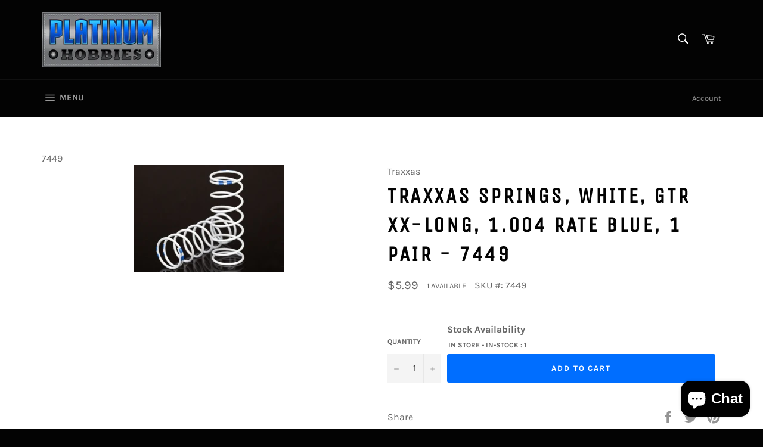

--- FILE ---
content_type: text/html; charset=utf-8
request_url: https://platinumhobbies.com/products/traxxas-2
body_size: 57221
content:
<!doctype html>
<html class="no-js" lang="en">
<head>

  <meta charset="utf-8">
  <meta http-equiv="X-UA-Compatible" content="IE=edge,chrome=1">
  <meta name="viewport" content="width=device-width,initial-scale=1">
  <meta name="theme-color" content="#030303">

  

  <link rel="canonical" href="https://platinumhobbies.com/products/traxxas-2">
  <title>
  Traxxas Springs, White, GTR XX-Long, 1.004 Rate Blue, 1 Pair - 7449 &ndash; Platinum Hobbies
  </title>

  
    <meta name="description" content="Shock springs for 1/10 scale XX-long GTR shocks use high-quality spring steel with a durable white powder-coated finish. GTR springs are offered in different rates to tune your suspension performance or compensate for lighter or heavier vehicle configurations. The higher the rate, the stiffer the spring. (1.004 rate bl">
  

  <!-- /snippets/social-meta-tags.liquid -->




<meta property="og:site_name" content="Platinum Hobbies">
<meta property="og:url" content="https://platinumhobbies.com/products/traxxas-2">
<meta property="og:title" content="Traxxas Springs, White, GTR XX-Long, 1.004 Rate Blue, 1 Pair - 7449">
<meta property="og:type" content="product">
<meta property="og:description" content="Shock springs for 1/10 scale XX-long GTR shocks use high-quality spring steel with a durable white powder-coated finish. GTR springs are offered in different rates to tune your suspension performance or compensate for lighter or heavier vehicle configurations. The higher the rate, the stiffer the spring. (1.004 rate bl">

  <meta property="og:price:amount" content="5.99">
  <meta property="og:price:currency" content="USD">

<meta property="og:image" content="http://platinumhobbies.com/cdn/shop/products/7449-252w_1200x1200.jpg?v=1664829821">
<meta property="og:image:secure_url" content="https://platinumhobbies.com/cdn/shop/products/7449-252w_1200x1200.jpg?v=1664829821">


<meta name="twitter:card" content="summary_large_image">
<meta name="twitter:title" content="Traxxas Springs, White, GTR XX-Long, 1.004 Rate Blue, 1 Pair - 7449">
<meta name="twitter:description" content="Shock springs for 1/10 scale XX-long GTR shocks use high-quality spring steel with a durable white powder-coated finish. GTR springs are offered in different rates to tune your suspension performance or compensate for lighter or heavier vehicle configurations. The higher the rate, the stiffer the spring. (1.004 rate bl">

  <style data-shopify>
  :root {
    --color-body-text: #666;
    --color-body: #fff;
  }
</style>


  <script>
    document.documentElement.className = document.documentElement.className.replace('no-js', 'js');
  </script>

  <link href="//platinumhobbies.com/cdn/shop/t/3/assets/theme.scss.css?v=78424934388931231011765460538" rel="stylesheet" type="text/css" media="all" />

  <script>
    window.theme = window.theme || {};

    theme.strings = {
      stockAvailable: "1 available",
      addToCart: "Add to Cart",
      soldOut: "Sold Out",
      unavailable: "Unavailable",
      noStockAvailable: "The item could not be added to your cart because there are not enough in stock.",
      willNotShipUntil: "Will not ship until [date]",
      willBeInStockAfter: "Will be in stock after [date]",
      totalCartDiscount: "You're saving [savings]",
      addressError: "Error looking up that address",
      addressNoResults: "No results for that address",
      addressQueryLimit: "You have exceeded the Google API usage limit. Consider upgrading to a \u003ca href=\"https:\/\/developers.google.com\/maps\/premium\/usage-limits\"\u003ePremium Plan\u003c\/a\u003e.",
      authError: "There was a problem authenticating your Google Maps API Key.",
      slideNumber: "Slide [slide_number], current"
    };</script>

  <script src="//platinumhobbies.com/cdn/shop/t/3/assets/lazysizes.min.js?v=56045284683979784691630985625" async="async"></script>

  

  <script src="//platinumhobbies.com/cdn/shop/t/3/assets/vendor.js?v=59352919779726365461630985627" defer="defer"></script>

  
    <script>
      window.theme = window.theme || {};
      theme.moneyFormat = "${{amount}}";
    </script>
  

  <script src="//platinumhobbies.com/cdn/shop/t/3/assets/theme.js?v=171366231195154451781630985625" defer="defer"></script>

  <script>window.performance && window.performance.mark && window.performance.mark('shopify.content_for_header.start');</script><meta name="google-site-verification" content="-6CNGh6oK5XgDbyTPaBBqujwhUKtneyT5YjpWRHY1YM">
<meta id="shopify-digital-wallet" name="shopify-digital-wallet" content="/59829190849/digital_wallets/dialog">
<meta name="shopify-checkout-api-token" content="16373eb78881c72009c0ffe2c64f1797">
<meta id="in-context-paypal-metadata" data-shop-id="59829190849" data-venmo-supported="false" data-environment="production" data-locale="en_US" data-paypal-v4="true" data-currency="USD">
<link rel="alternate" type="application/json+oembed" href="https://platinumhobbies.com/products/traxxas-2.oembed">
<script async="async" src="/checkouts/internal/preloads.js?locale=en-US"></script>
<link rel="preconnect" href="https://shop.app" crossorigin="anonymous">
<script async="async" src="https://shop.app/checkouts/internal/preloads.js?locale=en-US&shop_id=59829190849" crossorigin="anonymous"></script>
<script id="apple-pay-shop-capabilities" type="application/json">{"shopId":59829190849,"countryCode":"US","currencyCode":"USD","merchantCapabilities":["supports3DS"],"merchantId":"gid:\/\/shopify\/Shop\/59829190849","merchantName":"Platinum Hobbies","requiredBillingContactFields":["postalAddress","email"],"requiredShippingContactFields":["postalAddress","email"],"shippingType":"shipping","supportedNetworks":["visa","masterCard","amex","discover","elo","jcb"],"total":{"type":"pending","label":"Platinum Hobbies","amount":"1.00"},"shopifyPaymentsEnabled":true,"supportsSubscriptions":true}</script>
<script id="shopify-features" type="application/json">{"accessToken":"16373eb78881c72009c0ffe2c64f1797","betas":["rich-media-storefront-analytics"],"domain":"platinumhobbies.com","predictiveSearch":true,"shopId":59829190849,"locale":"en"}</script>
<script>var Shopify = Shopify || {};
Shopify.shop = "comrie-hobbies.myshopify.com";
Shopify.locale = "en";
Shopify.currency = {"active":"USD","rate":"1.0"};
Shopify.country = "US";
Shopify.theme = {"name":"Venture","id":126812684481,"schema_name":"Venture","schema_version":"12.6.0","theme_store_id":775,"role":"main"};
Shopify.theme.handle = "null";
Shopify.theme.style = {"id":null,"handle":null};
Shopify.cdnHost = "platinumhobbies.com/cdn";
Shopify.routes = Shopify.routes || {};
Shopify.routes.root = "/";</script>
<script type="module">!function(o){(o.Shopify=o.Shopify||{}).modules=!0}(window);</script>
<script>!function(o){function n(){var o=[];function n(){o.push(Array.prototype.slice.apply(arguments))}return n.q=o,n}var t=o.Shopify=o.Shopify||{};t.loadFeatures=n(),t.autoloadFeatures=n()}(window);</script>
<script>
  window.ShopifyPay = window.ShopifyPay || {};
  window.ShopifyPay.apiHost = "shop.app\/pay";
  window.ShopifyPay.redirectState = null;
</script>
<script id="shop-js-analytics" type="application/json">{"pageType":"product"}</script>
<script defer="defer" async type="module" src="//platinumhobbies.com/cdn/shopifycloud/shop-js/modules/v2/client.init-shop-cart-sync_C5BV16lS.en.esm.js"></script>
<script defer="defer" async type="module" src="//platinumhobbies.com/cdn/shopifycloud/shop-js/modules/v2/chunk.common_CygWptCX.esm.js"></script>
<script type="module">
  await import("//platinumhobbies.com/cdn/shopifycloud/shop-js/modules/v2/client.init-shop-cart-sync_C5BV16lS.en.esm.js");
await import("//platinumhobbies.com/cdn/shopifycloud/shop-js/modules/v2/chunk.common_CygWptCX.esm.js");

  window.Shopify.SignInWithShop?.initShopCartSync?.({"fedCMEnabled":true,"windoidEnabled":true});

</script>
<script>
  window.Shopify = window.Shopify || {};
  if (!window.Shopify.featureAssets) window.Shopify.featureAssets = {};
  window.Shopify.featureAssets['shop-js'] = {"shop-cart-sync":["modules/v2/client.shop-cart-sync_ZFArdW7E.en.esm.js","modules/v2/chunk.common_CygWptCX.esm.js"],"init-fed-cm":["modules/v2/client.init-fed-cm_CmiC4vf6.en.esm.js","modules/v2/chunk.common_CygWptCX.esm.js"],"shop-button":["modules/v2/client.shop-button_tlx5R9nI.en.esm.js","modules/v2/chunk.common_CygWptCX.esm.js"],"shop-cash-offers":["modules/v2/client.shop-cash-offers_DOA2yAJr.en.esm.js","modules/v2/chunk.common_CygWptCX.esm.js","modules/v2/chunk.modal_D71HUcav.esm.js"],"init-windoid":["modules/v2/client.init-windoid_sURxWdc1.en.esm.js","modules/v2/chunk.common_CygWptCX.esm.js"],"shop-toast-manager":["modules/v2/client.shop-toast-manager_ClPi3nE9.en.esm.js","modules/v2/chunk.common_CygWptCX.esm.js"],"init-shop-email-lookup-coordinator":["modules/v2/client.init-shop-email-lookup-coordinator_B8hsDcYM.en.esm.js","modules/v2/chunk.common_CygWptCX.esm.js"],"init-shop-cart-sync":["modules/v2/client.init-shop-cart-sync_C5BV16lS.en.esm.js","modules/v2/chunk.common_CygWptCX.esm.js"],"avatar":["modules/v2/client.avatar_BTnouDA3.en.esm.js"],"pay-button":["modules/v2/client.pay-button_FdsNuTd3.en.esm.js","modules/v2/chunk.common_CygWptCX.esm.js"],"init-customer-accounts":["modules/v2/client.init-customer-accounts_DxDtT_ad.en.esm.js","modules/v2/client.shop-login-button_C5VAVYt1.en.esm.js","modules/v2/chunk.common_CygWptCX.esm.js","modules/v2/chunk.modal_D71HUcav.esm.js"],"init-shop-for-new-customer-accounts":["modules/v2/client.init-shop-for-new-customer-accounts_ChsxoAhi.en.esm.js","modules/v2/client.shop-login-button_C5VAVYt1.en.esm.js","modules/v2/chunk.common_CygWptCX.esm.js","modules/v2/chunk.modal_D71HUcav.esm.js"],"shop-login-button":["modules/v2/client.shop-login-button_C5VAVYt1.en.esm.js","modules/v2/chunk.common_CygWptCX.esm.js","modules/v2/chunk.modal_D71HUcav.esm.js"],"init-customer-accounts-sign-up":["modules/v2/client.init-customer-accounts-sign-up_CPSyQ0Tj.en.esm.js","modules/v2/client.shop-login-button_C5VAVYt1.en.esm.js","modules/v2/chunk.common_CygWptCX.esm.js","modules/v2/chunk.modal_D71HUcav.esm.js"],"shop-follow-button":["modules/v2/client.shop-follow-button_Cva4Ekp9.en.esm.js","modules/v2/chunk.common_CygWptCX.esm.js","modules/v2/chunk.modal_D71HUcav.esm.js"],"checkout-modal":["modules/v2/client.checkout-modal_BPM8l0SH.en.esm.js","modules/v2/chunk.common_CygWptCX.esm.js","modules/v2/chunk.modal_D71HUcav.esm.js"],"lead-capture":["modules/v2/client.lead-capture_Bi8yE_yS.en.esm.js","modules/v2/chunk.common_CygWptCX.esm.js","modules/v2/chunk.modal_D71HUcav.esm.js"],"shop-login":["modules/v2/client.shop-login_D6lNrXab.en.esm.js","modules/v2/chunk.common_CygWptCX.esm.js","modules/v2/chunk.modal_D71HUcav.esm.js"],"payment-terms":["modules/v2/client.payment-terms_CZxnsJam.en.esm.js","modules/v2/chunk.common_CygWptCX.esm.js","modules/v2/chunk.modal_D71HUcav.esm.js"]};
</script>
<script id="__st">var __st={"a":59829190849,"offset":-18000,"reqid":"8af670ac-8d24-4046-940c-10a6f427300b-1768781363","pageurl":"platinumhobbies.com\/products\/traxxas-2","u":"c83a8a968f95","p":"product","rtyp":"product","rid":7354238402753};</script>
<script>window.ShopifyPaypalV4VisibilityTracking = true;</script>
<script id="captcha-bootstrap">!function(){'use strict';const t='contact',e='account',n='new_comment',o=[[t,t],['blogs',n],['comments',n],[t,'customer']],c=[[e,'customer_login'],[e,'guest_login'],[e,'recover_customer_password'],[e,'create_customer']],r=t=>t.map((([t,e])=>`form[action*='/${t}']:not([data-nocaptcha='true']) input[name='form_type'][value='${e}']`)).join(','),a=t=>()=>t?[...document.querySelectorAll(t)].map((t=>t.form)):[];function s(){const t=[...o],e=r(t);return a(e)}const i='password',u='form_key',d=['recaptcha-v3-token','g-recaptcha-response','h-captcha-response',i],f=()=>{try{return window.sessionStorage}catch{return}},m='__shopify_v',_=t=>t.elements[u];function p(t,e,n=!1){try{const o=window.sessionStorage,c=JSON.parse(o.getItem(e)),{data:r}=function(t){const{data:e,action:n}=t;return t[m]||n?{data:e,action:n}:{data:t,action:n}}(c);for(const[e,n]of Object.entries(r))t.elements[e]&&(t.elements[e].value=n);n&&o.removeItem(e)}catch(o){console.error('form repopulation failed',{error:o})}}const l='form_type',E='cptcha';function T(t){t.dataset[E]=!0}const w=window,h=w.document,L='Shopify',v='ce_forms',y='captcha';let A=!1;((t,e)=>{const n=(g='f06e6c50-85a8-45c8-87d0-21a2b65856fe',I='https://cdn.shopify.com/shopifycloud/storefront-forms-hcaptcha/ce_storefront_forms_captcha_hcaptcha.v1.5.2.iife.js',D={infoText:'Protected by hCaptcha',privacyText:'Privacy',termsText:'Terms'},(t,e,n)=>{const o=w[L][v],c=o.bindForm;if(c)return c(t,g,e,D).then(n);var r;o.q.push([[t,g,e,D],n]),r=I,A||(h.body.append(Object.assign(h.createElement('script'),{id:'captcha-provider',async:!0,src:r})),A=!0)});var g,I,D;w[L]=w[L]||{},w[L][v]=w[L][v]||{},w[L][v].q=[],w[L][y]=w[L][y]||{},w[L][y].protect=function(t,e){n(t,void 0,e),T(t)},Object.freeze(w[L][y]),function(t,e,n,w,h,L){const[v,y,A,g]=function(t,e,n){const i=e?o:[],u=t?c:[],d=[...i,...u],f=r(d),m=r(i),_=r(d.filter((([t,e])=>n.includes(e))));return[a(f),a(m),a(_),s()]}(w,h,L),I=t=>{const e=t.target;return e instanceof HTMLFormElement?e:e&&e.form},D=t=>v().includes(t);t.addEventListener('submit',(t=>{const e=I(t);if(!e)return;const n=D(e)&&!e.dataset.hcaptchaBound&&!e.dataset.recaptchaBound,o=_(e),c=g().includes(e)&&(!o||!o.value);(n||c)&&t.preventDefault(),c&&!n&&(function(t){try{if(!f())return;!function(t){const e=f();if(!e)return;const n=_(t);if(!n)return;const o=n.value;o&&e.removeItem(o)}(t);const e=Array.from(Array(32),(()=>Math.random().toString(36)[2])).join('');!function(t,e){_(t)||t.append(Object.assign(document.createElement('input'),{type:'hidden',name:u})),t.elements[u].value=e}(t,e),function(t,e){const n=f();if(!n)return;const o=[...t.querySelectorAll(`input[type='${i}']`)].map((({name:t})=>t)),c=[...d,...o],r={};for(const[a,s]of new FormData(t).entries())c.includes(a)||(r[a]=s);n.setItem(e,JSON.stringify({[m]:1,action:t.action,data:r}))}(t,e)}catch(e){console.error('failed to persist form',e)}}(e),e.submit())}));const S=(t,e)=>{t&&!t.dataset[E]&&(n(t,e.some((e=>e===t))),T(t))};for(const o of['focusin','change'])t.addEventListener(o,(t=>{const e=I(t);D(e)&&S(e,y())}));const B=e.get('form_key'),M=e.get(l),P=B&&M;t.addEventListener('DOMContentLoaded',(()=>{const t=y();if(P)for(const e of t)e.elements[l].value===M&&p(e,B);[...new Set([...A(),...v().filter((t=>'true'===t.dataset.shopifyCaptcha))])].forEach((e=>S(e,t)))}))}(h,new URLSearchParams(w.location.search),n,t,e,['guest_login'])})(!0,!0)}();</script>
<script integrity="sha256-4kQ18oKyAcykRKYeNunJcIwy7WH5gtpwJnB7kiuLZ1E=" data-source-attribution="shopify.loadfeatures" defer="defer" src="//platinumhobbies.com/cdn/shopifycloud/storefront/assets/storefront/load_feature-a0a9edcb.js" crossorigin="anonymous"></script>
<script crossorigin="anonymous" defer="defer" src="//platinumhobbies.com/cdn/shopifycloud/storefront/assets/shopify_pay/storefront-65b4c6d7.js?v=20250812"></script>
<script data-source-attribution="shopify.dynamic_checkout.dynamic.init">var Shopify=Shopify||{};Shopify.PaymentButton=Shopify.PaymentButton||{isStorefrontPortableWallets:!0,init:function(){window.Shopify.PaymentButton.init=function(){};var t=document.createElement("script");t.src="https://platinumhobbies.com/cdn/shopifycloud/portable-wallets/latest/portable-wallets.en.js",t.type="module",document.head.appendChild(t)}};
</script>
<script data-source-attribution="shopify.dynamic_checkout.buyer_consent">
  function portableWalletsHideBuyerConsent(e){var t=document.getElementById("shopify-buyer-consent"),n=document.getElementById("shopify-subscription-policy-button");t&&n&&(t.classList.add("hidden"),t.setAttribute("aria-hidden","true"),n.removeEventListener("click",e))}function portableWalletsShowBuyerConsent(e){var t=document.getElementById("shopify-buyer-consent"),n=document.getElementById("shopify-subscription-policy-button");t&&n&&(t.classList.remove("hidden"),t.removeAttribute("aria-hidden"),n.addEventListener("click",e))}window.Shopify?.PaymentButton&&(window.Shopify.PaymentButton.hideBuyerConsent=portableWalletsHideBuyerConsent,window.Shopify.PaymentButton.showBuyerConsent=portableWalletsShowBuyerConsent);
</script>
<script data-source-attribution="shopify.dynamic_checkout.cart.bootstrap">document.addEventListener("DOMContentLoaded",(function(){function t(){return document.querySelector("shopify-accelerated-checkout-cart, shopify-accelerated-checkout")}if(t())Shopify.PaymentButton.init();else{new MutationObserver((function(e,n){t()&&(Shopify.PaymentButton.init(),n.disconnect())})).observe(document.body,{childList:!0,subtree:!0})}}));
</script>
<link id="shopify-accelerated-checkout-styles" rel="stylesheet" media="screen" href="https://platinumhobbies.com/cdn/shopifycloud/portable-wallets/latest/accelerated-checkout-backwards-compat.css" crossorigin="anonymous">
<style id="shopify-accelerated-checkout-cart">
        #shopify-buyer-consent {
  margin-top: 1em;
  display: inline-block;
  width: 100%;
}

#shopify-buyer-consent.hidden {
  display: none;
}

#shopify-subscription-policy-button {
  background: none;
  border: none;
  padding: 0;
  text-decoration: underline;
  font-size: inherit;
  cursor: pointer;
}

#shopify-subscription-policy-button::before {
  box-shadow: none;
}

      </style>

<script>window.performance && window.performance.mark && window.performance.mark('shopify.content_for_header.end');</script>
  <meta name="google-site-verification" content="-6CNGh6oK5XgDbyTPaBBqujwhUKtneyT5YjpWRHY1YM" />
<!-- BEGIN app block: shopify://apps/multi-location-stock-info/blocks/header_embed/7746d7fa-0a6b-4d82-aef7-c6caf8dc1f4b -->

<div id="multilocationBlock" class="multilocation-block">
  
    <img id="multi-loca-icon" class="multilocation-icon multilocation-icon--medium" style="display: none;" src="https://cdn.shopify.com/extensions/019bbfe2-87fb-75c7-9c88-861344837dfd/multilocation-app-remix-471/assets/store.png" alt="StoreIcon" width="30" height="30">
  
</div>
<p style="display:none" id="shoptime">07:09 PM</p>
<input type="hidden" id="market-id" data-market-id value="1982103745"/>
<input type="hidden" class="is-header-embed-active" value="true">
<input type="hidden" id="targetElementID" value="">
<input type="hidden" id="targetPosition" value="append">

<script src="https://cdn.shopify.com/extensions/019bbfe2-87fb-75c7-9c88-861344837dfd/multilocation-app-remix-471/assets/popup.js" defer ></script>
<script src="https://cdn.shopify.com/extensions/019bbfe2-87fb-75c7-9c88-861344837dfd/multilocation-app-remix-471/assets/geolocation-location.js" defer ></script>
<script src="https://cdn.shopify.com/extensions/019bbfe2-87fb-75c7-9c88-861344837dfd/multilocation-app-remix-471/assets/utils.js" defer ></script>
<script src="https://cdn.shopify.com/extensions/019bbfe2-87fb-75c7-9c88-861344837dfd/multilocation-app-remix-471/assets/drawer-popup.js" defer ></script>
<script>
  // Helper function to decode HTML entities
  function decodeHtmlEntities(text) {
    if (!text) return text;
    const textarea = document.createElement('textarea');
    textarea.innerHTML = text;
    return textarea.value;
  }
  
  window.theme = window.theme || {};
  const rawTranslations = {
    getDirections: "Get Directions",
    openNow: "Open Now",
    closed: "Closed",
    ratings: "Ratings",
    days: {
      monday: "Monday",
      tuesday: "Tuesday",
      wednesday: "Wednesday",
      thursday: "Thursday",
      friday: "Friday",
      saturday: "Saturday",
      sunday: "Sunday"
    },
    storeLocator: {
      searchLocation: "Search Location",
      searchProduct: "Search for a product...",
      available: "Available",
      totalStores: "Total Stores",
      defaultLocation: "Default Location"
    }
  };
  
  // Decode HTML entities in translations
  window.theme.strings = Object.assign({}, window.theme.strings || {}, {
    getDirections: decodeHtmlEntities(rawTranslations.getDirections),
    openNow: decodeHtmlEntities(rawTranslations.openNow),
    closed: decodeHtmlEntities(rawTranslations.closed),
    ratings: decodeHtmlEntities(rawTranslations.ratings),
    days: {
      monday: decodeHtmlEntities(rawTranslations.days.monday),
      tuesday: decodeHtmlEntities(rawTranslations.days.tuesday),
      wednesday: decodeHtmlEntities(rawTranslations.days.wednesday),
      thursday: decodeHtmlEntities(rawTranslations.days.thursday),
      friday: decodeHtmlEntities(rawTranslations.days.friday),
      saturday: decodeHtmlEntities(rawTranslations.days.saturday),
      sunday: decodeHtmlEntities(rawTranslations.days.sunday)
    },
    storeLocator: {
      searchLocation: decodeHtmlEntities(rawTranslations.storeLocator.searchLocation),
      searchProduct: decodeHtmlEntities(rawTranslations.storeLocator.searchProduct),
      available: decodeHtmlEntities(rawTranslations.storeLocator.available),
      totalStores: decodeHtmlEntities(rawTranslations.storeLocator.totalStores),
      defaultLocation: decodeHtmlEntities(rawTranslations.storeLocator.defaultLocation)
    }
  });
</script>
<style>
#header-ARHFUbjdIR1pWUzdzc__18044534229175792068.multilocation-header {
  display: flex;
  align-items: center;
  justify-content: start;
  gap: 0px;
  flex-wrap: wrap;
  color: ;
  background-color: ;
  padding: 0px;
  transition: all 0.3s ease;
}

.location-dropdown, .location-popup-header{
border-radius:8px;
border-style:none;
border-color:;
background-color: ;
}

#multiloca-locationPopup{
background-color: ;
color: ;
border-radius:7.5px;
border-style:none;
border-color:;
}

#inventoryDrawerContent {
background-color: ;
color: ;
}

#drawerLocationsContainer {
background-color:  !important;
color: ;
}

.locationCardDrawerView, .multiloca-popup-location-item {
background-color:  !important;
}

#locationDropDown{
background-color: ;
color: ;
border-radius:8px;
border-style:none;
border-color:;
}

#inventoryDrawerContent{
  background-color: ;
  border-radius:px;
  border-style:;
  border-color:;
}

</style>
<!-- END app block --><!-- BEGIN app block: shopify://apps/multi-location-stock-info/blocks/app_embed/7746d7fa-0a6b-4d82-aef7-c6caf8dc1f4b --><input type="hidden" class="pdp-variant-id" data-product-variant-id value="41932682330305">
<input type="hidden" class="pdp-product-id" data-product-id value="7354238402753">
<input type="hidden" id="market-id" data-market-id value="1982103745"/>
<input type="hidden" class="is-embed-active" data-product-id value="true">
<p style="display:none" id="imagurldrawer">products/7449-252w.jpg</p>
<p style="display:none" id="shoptime" >07:09 PM</p>
<script src="https://cdn.shopify.com/extensions/019bbfe2-87fb-75c7-9c88-861344837dfd/multilocation-app-remix-471/assets/popup.js" defer ></script>
<script src="https://cdn.shopify.com/extensions/019bbfe2-87fb-75c7-9c88-861344837dfd/multilocation-app-remix-471/assets/geolocation-location.js" defer ></script>
<script src="https://cdn.shopify.com/extensions/019bbfe2-87fb-75c7-9c88-861344837dfd/multilocation-app-remix-471/assets/cart-handler.js" defer ></script>
<script src="https://cdn.shopify.com/extensions/019bbfe2-87fb-75c7-9c88-861344837dfd/multilocation-app-remix-471/assets/utils.js" defer ></script>
<script src="https://cdn.shopify.com/extensions/019bbfe2-87fb-75c7-9c88-861344837dfd/multilocation-app-remix-471/assets/drawer-popup.js" defer ></script>
<script src="https://cdn.shopify.com/extensions/019bbfe2-87fb-75c7-9c88-861344837dfd/multilocation-app-remix-471/assets/pickup-shipping.js" defer ></script>
<script>
  // Helper function to decode HTML entities
  function decodeHtmlEntities(text) {
    if (!text) return text;
    const textarea = document.createElement('textarea');
    textarea.innerHTML = text;
    return textarea.value;
  }
  
  window.theme = window.theme || {};
  const rawTranslations = {
    getDirections: "Get Directions",
    openNow: "Open Now",
    closed: "Closed",
    ratings: "Ratings",
    days: {
      monday: "Monday",
      tuesday: "Tuesday",
      wednesday: "Wednesday",
      thursday: "Thursday",
      friday: "Friday",
      saturday: "Saturday",
      sunday: "Sunday"
    },
    storeLocator: {
      searchLocation: "Search Location",
      searchProduct: "Search for a product...",
      available: "Available",
      totalStores: "Total Stores",
      defaultLocation: "Default Location"
    }
  };
  
  // Decode HTML entities in translations
  window.theme.strings = Object.assign({}, window.theme.strings || {}, {
    getDirections: decodeHtmlEntities(rawTranslations.getDirections),
    openNow: decodeHtmlEntities(rawTranslations.openNow),
    closed: decodeHtmlEntities(rawTranslations.closed),
    ratings: decodeHtmlEntities(rawTranslations.ratings),
    days: {
      monday: decodeHtmlEntities(rawTranslations.days.monday),
      tuesday: decodeHtmlEntities(rawTranslations.days.tuesday),
      wednesday: decodeHtmlEntities(rawTranslations.days.wednesday),
      thursday: decodeHtmlEntities(rawTranslations.days.thursday),
      friday: decodeHtmlEntities(rawTranslations.days.friday),
      saturday: decodeHtmlEntities(rawTranslations.days.saturday),
      sunday: decodeHtmlEntities(rawTranslations.days.sunday)
    },
    storeLocator: {
      searchLocation: decodeHtmlEntities(rawTranslations.storeLocator.searchLocation),
      searchProduct: decodeHtmlEntities(rawTranslations.storeLocator.searchProduct),
      available: decodeHtmlEntities(rawTranslations.storeLocator.available),
      totalStores: decodeHtmlEntities(rawTranslations.storeLocator.totalStores),
      defaultLocation: decodeHtmlEntities(rawTranslations.storeLocator.defaultLocation)
    }
  });
</script>
<!-- END app block --><script src="https://cdn.shopify.com/extensions/019bbfe2-87fb-75c7-9c88-861344837dfd/multilocation-app-remix-471/assets/header-block.js" type="text/javascript" defer="defer"></script>
<link href="https://cdn.shopify.com/extensions/019bbfe2-87fb-75c7-9c88-861344837dfd/multilocation-app-remix-471/assets/multiinventoryext.css" rel="stylesheet" type="text/css" media="all">
<script src="https://cdn.shopify.com/extensions/7bc9bb47-adfa-4267-963e-cadee5096caf/inbox-1252/assets/inbox-chat-loader.js" type="text/javascript" defer="defer"></script>
<script src="https://cdn.shopify.com/extensions/019bbfe2-87fb-75c7-9c88-861344837dfd/multilocation-app-remix-471/assets/multiinventoryext.js" type="text/javascript" defer="defer"></script>
<script src="https://cdn.shopify.com/extensions/019ab370-3427-7dfe-9e9e-e24647f8564c/cartbite-75/assets/cartbite-embed.js" type="text/javascript" defer="defer"></script>
<link href="https://monorail-edge.shopifysvc.com" rel="dns-prefetch">
<script>(function(){if ("sendBeacon" in navigator && "performance" in window) {try {var session_token_from_headers = performance.getEntriesByType('navigation')[0].serverTiming.find(x => x.name == '_s').description;} catch {var session_token_from_headers = undefined;}var session_cookie_matches = document.cookie.match(/_shopify_s=([^;]*)/);var session_token_from_cookie = session_cookie_matches && session_cookie_matches.length === 2 ? session_cookie_matches[1] : "";var session_token = session_token_from_headers || session_token_from_cookie || "";function handle_abandonment_event(e) {var entries = performance.getEntries().filter(function(entry) {return /monorail-edge.shopifysvc.com/.test(entry.name);});if (!window.abandonment_tracked && entries.length === 0) {window.abandonment_tracked = true;var currentMs = Date.now();var navigation_start = performance.timing.navigationStart;var payload = {shop_id: 59829190849,url: window.location.href,navigation_start,duration: currentMs - navigation_start,session_token,page_type: "product"};window.navigator.sendBeacon("https://monorail-edge.shopifysvc.com/v1/produce", JSON.stringify({schema_id: "online_store_buyer_site_abandonment/1.1",payload: payload,metadata: {event_created_at_ms: currentMs,event_sent_at_ms: currentMs}}));}}window.addEventListener('pagehide', handle_abandonment_event);}}());</script>
<script id="web-pixels-manager-setup">(function e(e,d,r,n,o){if(void 0===o&&(o={}),!Boolean(null===(a=null===(i=window.Shopify)||void 0===i?void 0:i.analytics)||void 0===a?void 0:a.replayQueue)){var i,a;window.Shopify=window.Shopify||{};var t=window.Shopify;t.analytics=t.analytics||{};var s=t.analytics;s.replayQueue=[],s.publish=function(e,d,r){return s.replayQueue.push([e,d,r]),!0};try{self.performance.mark("wpm:start")}catch(e){}var l=function(){var e={modern:/Edge?\/(1{2}[4-9]|1[2-9]\d|[2-9]\d{2}|\d{4,})\.\d+(\.\d+|)|Firefox\/(1{2}[4-9]|1[2-9]\d|[2-9]\d{2}|\d{4,})\.\d+(\.\d+|)|Chrom(ium|e)\/(9{2}|\d{3,})\.\d+(\.\d+|)|(Maci|X1{2}).+ Version\/(15\.\d+|(1[6-9]|[2-9]\d|\d{3,})\.\d+)([,.]\d+|)( \(\w+\)|)( Mobile\/\w+|) Safari\/|Chrome.+OPR\/(9{2}|\d{3,})\.\d+\.\d+|(CPU[ +]OS|iPhone[ +]OS|CPU[ +]iPhone|CPU IPhone OS|CPU iPad OS)[ +]+(15[._]\d+|(1[6-9]|[2-9]\d|\d{3,})[._]\d+)([._]\d+|)|Android:?[ /-](13[3-9]|1[4-9]\d|[2-9]\d{2}|\d{4,})(\.\d+|)(\.\d+|)|Android.+Firefox\/(13[5-9]|1[4-9]\d|[2-9]\d{2}|\d{4,})\.\d+(\.\d+|)|Android.+Chrom(ium|e)\/(13[3-9]|1[4-9]\d|[2-9]\d{2}|\d{4,})\.\d+(\.\d+|)|SamsungBrowser\/([2-9]\d|\d{3,})\.\d+/,legacy:/Edge?\/(1[6-9]|[2-9]\d|\d{3,})\.\d+(\.\d+|)|Firefox\/(5[4-9]|[6-9]\d|\d{3,})\.\d+(\.\d+|)|Chrom(ium|e)\/(5[1-9]|[6-9]\d|\d{3,})\.\d+(\.\d+|)([\d.]+$|.*Safari\/(?![\d.]+ Edge\/[\d.]+$))|(Maci|X1{2}).+ Version\/(10\.\d+|(1[1-9]|[2-9]\d|\d{3,})\.\d+)([,.]\d+|)( \(\w+\)|)( Mobile\/\w+|) Safari\/|Chrome.+OPR\/(3[89]|[4-9]\d|\d{3,})\.\d+\.\d+|(CPU[ +]OS|iPhone[ +]OS|CPU[ +]iPhone|CPU IPhone OS|CPU iPad OS)[ +]+(10[._]\d+|(1[1-9]|[2-9]\d|\d{3,})[._]\d+)([._]\d+|)|Android:?[ /-](13[3-9]|1[4-9]\d|[2-9]\d{2}|\d{4,})(\.\d+|)(\.\d+|)|Mobile Safari.+OPR\/([89]\d|\d{3,})\.\d+\.\d+|Android.+Firefox\/(13[5-9]|1[4-9]\d|[2-9]\d{2}|\d{4,})\.\d+(\.\d+|)|Android.+Chrom(ium|e)\/(13[3-9]|1[4-9]\d|[2-9]\d{2}|\d{4,})\.\d+(\.\d+|)|Android.+(UC? ?Browser|UCWEB|U3)[ /]?(15\.([5-9]|\d{2,})|(1[6-9]|[2-9]\d|\d{3,})\.\d+)\.\d+|SamsungBrowser\/(5\.\d+|([6-9]|\d{2,})\.\d+)|Android.+MQ{2}Browser\/(14(\.(9|\d{2,})|)|(1[5-9]|[2-9]\d|\d{3,})(\.\d+|))(\.\d+|)|K[Aa][Ii]OS\/(3\.\d+|([4-9]|\d{2,})\.\d+)(\.\d+|)/},d=e.modern,r=e.legacy,n=navigator.userAgent;return n.match(d)?"modern":n.match(r)?"legacy":"unknown"}(),u="modern"===l?"modern":"legacy",c=(null!=n?n:{modern:"",legacy:""})[u],f=function(e){return[e.baseUrl,"/wpm","/b",e.hashVersion,"modern"===e.buildTarget?"m":"l",".js"].join("")}({baseUrl:d,hashVersion:r,buildTarget:u}),m=function(e){var d=e.version,r=e.bundleTarget,n=e.surface,o=e.pageUrl,i=e.monorailEndpoint;return{emit:function(e){var a=e.status,t=e.errorMsg,s=(new Date).getTime(),l=JSON.stringify({metadata:{event_sent_at_ms:s},events:[{schema_id:"web_pixels_manager_load/3.1",payload:{version:d,bundle_target:r,page_url:o,status:a,surface:n,error_msg:t},metadata:{event_created_at_ms:s}}]});if(!i)return console&&console.warn&&console.warn("[Web Pixels Manager] No Monorail endpoint provided, skipping logging."),!1;try{return self.navigator.sendBeacon.bind(self.navigator)(i,l)}catch(e){}var u=new XMLHttpRequest;try{return u.open("POST",i,!0),u.setRequestHeader("Content-Type","text/plain"),u.send(l),!0}catch(e){return console&&console.warn&&console.warn("[Web Pixels Manager] Got an unhandled error while logging to Monorail."),!1}}}}({version:r,bundleTarget:l,surface:e.surface,pageUrl:self.location.href,monorailEndpoint:e.monorailEndpoint});try{o.browserTarget=l,function(e){var d=e.src,r=e.async,n=void 0===r||r,o=e.onload,i=e.onerror,a=e.sri,t=e.scriptDataAttributes,s=void 0===t?{}:t,l=document.createElement("script"),u=document.querySelector("head"),c=document.querySelector("body");if(l.async=n,l.src=d,a&&(l.integrity=a,l.crossOrigin="anonymous"),s)for(var f in s)if(Object.prototype.hasOwnProperty.call(s,f))try{l.dataset[f]=s[f]}catch(e){}if(o&&l.addEventListener("load",o),i&&l.addEventListener("error",i),u)u.appendChild(l);else{if(!c)throw new Error("Did not find a head or body element to append the script");c.appendChild(l)}}({src:f,async:!0,onload:function(){if(!function(){var e,d;return Boolean(null===(d=null===(e=window.Shopify)||void 0===e?void 0:e.analytics)||void 0===d?void 0:d.initialized)}()){var d=window.webPixelsManager.init(e)||void 0;if(d){var r=window.Shopify.analytics;r.replayQueue.forEach((function(e){var r=e[0],n=e[1],o=e[2];d.publishCustomEvent(r,n,o)})),r.replayQueue=[],r.publish=d.publishCustomEvent,r.visitor=d.visitor,r.initialized=!0}}},onerror:function(){return m.emit({status:"failed",errorMsg:"".concat(f," has failed to load")})},sri:function(e){var d=/^sha384-[A-Za-z0-9+/=]+$/;return"string"==typeof e&&d.test(e)}(c)?c:"",scriptDataAttributes:o}),m.emit({status:"loading"})}catch(e){m.emit({status:"failed",errorMsg:(null==e?void 0:e.message)||"Unknown error"})}}})({shopId: 59829190849,storefrontBaseUrl: "https://platinumhobbies.com",extensionsBaseUrl: "https://extensions.shopifycdn.com/cdn/shopifycloud/web-pixels-manager",monorailEndpoint: "https://monorail-edge.shopifysvc.com/unstable/produce_batch",surface: "storefront-renderer",enabledBetaFlags: ["2dca8a86"],webPixelsConfigList: [{"id":"1343750337","configuration":"{\"accountID\":\"59829190849\"}","eventPayloadVersion":"v1","runtimeContext":"STRICT","scriptVersion":"3c72ff377e9d92ad2f15992c3c493e7f","type":"APP","apiClientId":5263155,"privacyPurposes":[],"dataSharingAdjustments":{"protectedCustomerApprovalScopes":["read_customer_address","read_customer_email","read_customer_name","read_customer_personal_data","read_customer_phone"]}},{"id":"455934145","configuration":"{\"pixelCode\":\"CPCDCFJC77U00RMK1L9G\"}","eventPayloadVersion":"v1","runtimeContext":"STRICT","scriptVersion":"22e92c2ad45662f435e4801458fb78cc","type":"APP","apiClientId":4383523,"privacyPurposes":["ANALYTICS","MARKETING","SALE_OF_DATA"],"dataSharingAdjustments":{"protectedCustomerApprovalScopes":["read_customer_address","read_customer_email","read_customer_name","read_customer_personal_data","read_customer_phone"]}},{"id":"194314433","configuration":"{\"pixel_id\":\"6281641015232011\",\"pixel_type\":\"facebook_pixel\",\"metaapp_system_user_token\":\"-\"}","eventPayloadVersion":"v1","runtimeContext":"OPEN","scriptVersion":"ca16bc87fe92b6042fbaa3acc2fbdaa6","type":"APP","apiClientId":2329312,"privacyPurposes":["ANALYTICS","MARKETING","SALE_OF_DATA"],"dataSharingAdjustments":{"protectedCustomerApprovalScopes":["read_customer_address","read_customer_email","read_customer_name","read_customer_personal_data","read_customer_phone"]}},{"id":"shopify-app-pixel","configuration":"{}","eventPayloadVersion":"v1","runtimeContext":"STRICT","scriptVersion":"0450","apiClientId":"shopify-pixel","type":"APP","privacyPurposes":["ANALYTICS","MARKETING"]},{"id":"shopify-custom-pixel","eventPayloadVersion":"v1","runtimeContext":"LAX","scriptVersion":"0450","apiClientId":"shopify-pixel","type":"CUSTOM","privacyPurposes":["ANALYTICS","MARKETING"]}],isMerchantRequest: false,initData: {"shop":{"name":"Platinum Hobbies","paymentSettings":{"currencyCode":"USD"},"myshopifyDomain":"comrie-hobbies.myshopify.com","countryCode":"US","storefrontUrl":"https:\/\/platinumhobbies.com"},"customer":null,"cart":null,"checkout":null,"productVariants":[{"price":{"amount":5.99,"currencyCode":"USD"},"product":{"title":"Traxxas Springs, White, GTR XX-Long, 1.004 Rate Blue, 1 Pair - 7449","vendor":"Traxxas","id":"7354238402753","untranslatedTitle":"Traxxas Springs, White, GTR XX-Long, 1.004 Rate Blue, 1 Pair - 7449","url":"\/products\/traxxas-2","type":"Springs"},"id":"41932682330305","image":{"src":"\/\/platinumhobbies.com\/cdn\/shop\/products\/7449-252w.jpg?v=1664829821"},"sku":"7449","title":"Default Title","untranslatedTitle":"Default Title"}],"purchasingCompany":null},},"https://platinumhobbies.com/cdn","fcfee988w5aeb613cpc8e4bc33m6693e112",{"modern":"","legacy":""},{"shopId":"59829190849","storefrontBaseUrl":"https:\/\/platinumhobbies.com","extensionBaseUrl":"https:\/\/extensions.shopifycdn.com\/cdn\/shopifycloud\/web-pixels-manager","surface":"storefront-renderer","enabledBetaFlags":"[\"2dca8a86\"]","isMerchantRequest":"false","hashVersion":"fcfee988w5aeb613cpc8e4bc33m6693e112","publish":"custom","events":"[[\"page_viewed\",{}],[\"product_viewed\",{\"productVariant\":{\"price\":{\"amount\":5.99,\"currencyCode\":\"USD\"},\"product\":{\"title\":\"Traxxas Springs, White, GTR XX-Long, 1.004 Rate Blue, 1 Pair - 7449\",\"vendor\":\"Traxxas\",\"id\":\"7354238402753\",\"untranslatedTitle\":\"Traxxas Springs, White, GTR XX-Long, 1.004 Rate Blue, 1 Pair - 7449\",\"url\":\"\/products\/traxxas-2\",\"type\":\"Springs\"},\"id\":\"41932682330305\",\"image\":{\"src\":\"\/\/platinumhobbies.com\/cdn\/shop\/products\/7449-252w.jpg?v=1664829821\"},\"sku\":\"7449\",\"title\":\"Default Title\",\"untranslatedTitle\":\"Default Title\"}}]]"});</script><script>
  window.ShopifyAnalytics = window.ShopifyAnalytics || {};
  window.ShopifyAnalytics.meta = window.ShopifyAnalytics.meta || {};
  window.ShopifyAnalytics.meta.currency = 'USD';
  var meta = {"product":{"id":7354238402753,"gid":"gid:\/\/shopify\/Product\/7354238402753","vendor":"Traxxas","type":"Springs","handle":"traxxas-2","variants":[{"id":41932682330305,"price":599,"name":"Traxxas Springs, White, GTR XX-Long, 1.004 Rate Blue, 1 Pair - 7449","public_title":null,"sku":"7449"}],"remote":false},"page":{"pageType":"product","resourceType":"product","resourceId":7354238402753,"requestId":"8af670ac-8d24-4046-940c-10a6f427300b-1768781363"}};
  for (var attr in meta) {
    window.ShopifyAnalytics.meta[attr] = meta[attr];
  }
</script>
<script class="analytics">
  (function () {
    var customDocumentWrite = function(content) {
      var jquery = null;

      if (window.jQuery) {
        jquery = window.jQuery;
      } else if (window.Checkout && window.Checkout.$) {
        jquery = window.Checkout.$;
      }

      if (jquery) {
        jquery('body').append(content);
      }
    };

    var hasLoggedConversion = function(token) {
      if (token) {
        return document.cookie.indexOf('loggedConversion=' + token) !== -1;
      }
      return false;
    }

    var setCookieIfConversion = function(token) {
      if (token) {
        var twoMonthsFromNow = new Date(Date.now());
        twoMonthsFromNow.setMonth(twoMonthsFromNow.getMonth() + 2);

        document.cookie = 'loggedConversion=' + token + '; expires=' + twoMonthsFromNow;
      }
    }

    var trekkie = window.ShopifyAnalytics.lib = window.trekkie = window.trekkie || [];
    if (trekkie.integrations) {
      return;
    }
    trekkie.methods = [
      'identify',
      'page',
      'ready',
      'track',
      'trackForm',
      'trackLink'
    ];
    trekkie.factory = function(method) {
      return function() {
        var args = Array.prototype.slice.call(arguments);
        args.unshift(method);
        trekkie.push(args);
        return trekkie;
      };
    };
    for (var i = 0; i < trekkie.methods.length; i++) {
      var key = trekkie.methods[i];
      trekkie[key] = trekkie.factory(key);
    }
    trekkie.load = function(config) {
      trekkie.config = config || {};
      trekkie.config.initialDocumentCookie = document.cookie;
      var first = document.getElementsByTagName('script')[0];
      var script = document.createElement('script');
      script.type = 'text/javascript';
      script.onerror = function(e) {
        var scriptFallback = document.createElement('script');
        scriptFallback.type = 'text/javascript';
        scriptFallback.onerror = function(error) {
                var Monorail = {
      produce: function produce(monorailDomain, schemaId, payload) {
        var currentMs = new Date().getTime();
        var event = {
          schema_id: schemaId,
          payload: payload,
          metadata: {
            event_created_at_ms: currentMs,
            event_sent_at_ms: currentMs
          }
        };
        return Monorail.sendRequest("https://" + monorailDomain + "/v1/produce", JSON.stringify(event));
      },
      sendRequest: function sendRequest(endpointUrl, payload) {
        // Try the sendBeacon API
        if (window && window.navigator && typeof window.navigator.sendBeacon === 'function' && typeof window.Blob === 'function' && !Monorail.isIos12()) {
          var blobData = new window.Blob([payload], {
            type: 'text/plain'
          });

          if (window.navigator.sendBeacon(endpointUrl, blobData)) {
            return true;
          } // sendBeacon was not successful

        } // XHR beacon

        var xhr = new XMLHttpRequest();

        try {
          xhr.open('POST', endpointUrl);
          xhr.setRequestHeader('Content-Type', 'text/plain');
          xhr.send(payload);
        } catch (e) {
          console.log(e);
        }

        return false;
      },
      isIos12: function isIos12() {
        return window.navigator.userAgent.lastIndexOf('iPhone; CPU iPhone OS 12_') !== -1 || window.navigator.userAgent.lastIndexOf('iPad; CPU OS 12_') !== -1;
      }
    };
    Monorail.produce('monorail-edge.shopifysvc.com',
      'trekkie_storefront_load_errors/1.1',
      {shop_id: 59829190849,
      theme_id: 126812684481,
      app_name: "storefront",
      context_url: window.location.href,
      source_url: "//platinumhobbies.com/cdn/s/trekkie.storefront.cd680fe47e6c39ca5d5df5f0a32d569bc48c0f27.min.js"});

        };
        scriptFallback.async = true;
        scriptFallback.src = '//platinumhobbies.com/cdn/s/trekkie.storefront.cd680fe47e6c39ca5d5df5f0a32d569bc48c0f27.min.js';
        first.parentNode.insertBefore(scriptFallback, first);
      };
      script.async = true;
      script.src = '//platinumhobbies.com/cdn/s/trekkie.storefront.cd680fe47e6c39ca5d5df5f0a32d569bc48c0f27.min.js';
      first.parentNode.insertBefore(script, first);
    };
    trekkie.load(
      {"Trekkie":{"appName":"storefront","development":false,"defaultAttributes":{"shopId":59829190849,"isMerchantRequest":null,"themeId":126812684481,"themeCityHash":"12076433840073210120","contentLanguage":"en","currency":"USD","eventMetadataId":"834485df-f6b4-4981-ad24-d7cf4aa7afff"},"isServerSideCookieWritingEnabled":true,"monorailRegion":"shop_domain","enabledBetaFlags":["65f19447"]},"Session Attribution":{},"S2S":{"facebookCapiEnabled":true,"source":"trekkie-storefront-renderer","apiClientId":580111}}
    );

    var loaded = false;
    trekkie.ready(function() {
      if (loaded) return;
      loaded = true;

      window.ShopifyAnalytics.lib = window.trekkie;

      var originalDocumentWrite = document.write;
      document.write = customDocumentWrite;
      try { window.ShopifyAnalytics.merchantGoogleAnalytics.call(this); } catch(error) {};
      document.write = originalDocumentWrite;

      window.ShopifyAnalytics.lib.page(null,{"pageType":"product","resourceType":"product","resourceId":7354238402753,"requestId":"8af670ac-8d24-4046-940c-10a6f427300b-1768781363","shopifyEmitted":true});

      var match = window.location.pathname.match(/checkouts\/(.+)\/(thank_you|post_purchase)/)
      var token = match? match[1]: undefined;
      if (!hasLoggedConversion(token)) {
        setCookieIfConversion(token);
        window.ShopifyAnalytics.lib.track("Viewed Product",{"currency":"USD","variantId":41932682330305,"productId":7354238402753,"productGid":"gid:\/\/shopify\/Product\/7354238402753","name":"Traxxas Springs, White, GTR XX-Long, 1.004 Rate Blue, 1 Pair - 7449","price":"5.99","sku":"7449","brand":"Traxxas","variant":null,"category":"Springs","nonInteraction":true,"remote":false},undefined,undefined,{"shopifyEmitted":true});
      window.ShopifyAnalytics.lib.track("monorail:\/\/trekkie_storefront_viewed_product\/1.1",{"currency":"USD","variantId":41932682330305,"productId":7354238402753,"productGid":"gid:\/\/shopify\/Product\/7354238402753","name":"Traxxas Springs, White, GTR XX-Long, 1.004 Rate Blue, 1 Pair - 7449","price":"5.99","sku":"7449","brand":"Traxxas","variant":null,"category":"Springs","nonInteraction":true,"remote":false,"referer":"https:\/\/platinumhobbies.com\/products\/traxxas-2"});
      }
    });


        var eventsListenerScript = document.createElement('script');
        eventsListenerScript.async = true;
        eventsListenerScript.src = "//platinumhobbies.com/cdn/shopifycloud/storefront/assets/shop_events_listener-3da45d37.js";
        document.getElementsByTagName('head')[0].appendChild(eventsListenerScript);

})();</script>
<script
  defer
  src="https://platinumhobbies.com/cdn/shopifycloud/perf-kit/shopify-perf-kit-3.0.4.min.js"
  data-application="storefront-renderer"
  data-shop-id="59829190849"
  data-render-region="gcp-us-central1"
  data-page-type="product"
  data-theme-instance-id="126812684481"
  data-theme-name="Venture"
  data-theme-version="12.6.0"
  data-monorail-region="shop_domain"
  data-resource-timing-sampling-rate="10"
  data-shs="true"
  data-shs-beacon="true"
  data-shs-export-with-fetch="true"
  data-shs-logs-sample-rate="1"
  data-shs-beacon-endpoint="https://platinumhobbies.com/api/collect"
></script>
</head>


<body class="template-product" >

  <a class="in-page-link visually-hidden skip-link" href="#MainContent">
    Skip to content
  </a>

  <div id="shopify-section-header" class="shopify-section"><style>
.site-header__logo img {
  max-width: 200px;
}
</style>

<div id="NavDrawer" class="drawer drawer--left">
  <div class="drawer__inner">
    <form action="/search" method="get" class="drawer__search" role="search">
      <input type="search" name="q" placeholder="Search" aria-label="Search" class="drawer__search-input">

      <button type="submit" class="text-link drawer__search-submit">
        <svg aria-hidden="true" focusable="false" role="presentation" class="icon icon-search" viewBox="0 0 32 32"><path fill="#444" d="M21.839 18.771a10.012 10.012 0 0 0 1.57-5.39c0-5.548-4.493-10.048-10.034-10.048-5.548 0-10.041 4.499-10.041 10.048s4.493 10.048 10.034 10.048c2.012 0 3.886-.594 5.456-1.61l.455-.317 7.165 7.165 2.223-2.263-7.158-7.165.33-.468zM18.995 7.767c1.498 1.498 2.322 3.49 2.322 5.608s-.825 4.11-2.322 5.608c-1.498 1.498-3.49 2.322-5.608 2.322s-4.11-.825-5.608-2.322c-1.498-1.498-2.322-3.49-2.322-5.608s.825-4.11 2.322-5.608c1.498-1.498 3.49-2.322 5.608-2.322s4.11.825 5.608 2.322z"/></svg>
        <span class="icon__fallback-text">Search</span>
      </button>
    </form>
    <ul class="drawer__nav">
      
        

        
          <li class="drawer__nav-item">
            <a href="/"
              class="drawer__nav-link drawer__nav-link--top-level"
              
            >
              Home
            </a>
          </li>
        
      
        

        
          <li class="drawer__nav-item">
            <div class="drawer__nav-has-sublist">
              <a href="/collections/3d-printed-parts"
                class="drawer__nav-link drawer__nav-link--top-level drawer__nav-link--split"
                id="DrawerLabel-3d-printed-parts"
                
              >
                3D Printed Parts
              </a>
              <button type="button" aria-controls="DrawerLinklist-3d-printed-parts" class="text-link drawer__nav-toggle-btn drawer__meganav-toggle" aria-label="3D Printed Parts Menu" aria-expanded="false">
                <span class="drawer__nav-toggle--open">
                  <svg aria-hidden="true" focusable="false" role="presentation" class="icon icon-plus" viewBox="0 0 22 21"><path d="M12 11.5h9.5v-2H12V0h-2v9.5H.5v2H10V21h2v-9.5z" fill="#000" fill-rule="evenodd"/></svg>
                </span>
                <span class="drawer__nav-toggle--close">
                  <svg aria-hidden="true" focusable="false" role="presentation" class="icon icon--wide icon-minus" viewBox="0 0 22 3"><path fill="#000" d="M21.5.5v2H.5v-2z" fill-rule="evenodd"/></svg>
                </span>
              </button>
            </div>

            <div class="meganav meganav--drawer" id="DrawerLinklist-3d-printed-parts" aria-labelledby="DrawerLabel-3d-printed-parts" role="navigation">
              <ul class="meganav__nav">
                <div class="grid grid--no-gutters meganav__scroller meganav__scroller--has-list">
  <div class="grid__item meganav__list">
    
      <li class="drawer__nav-item">
        
          

          <div class="drawer__nav-has-sublist">
            <a href="/collections/arrma-3d-printed-parts" 
              class="meganav__link drawer__nav-link drawer__nav-link--split" 
              id="DrawerLabel-arrma-3d-printed"
              
            >
              ARRMA 3D Printed
            </a>
            <button type="button" aria-controls="DrawerLinklist-arrma-3d-printed" class="text-link drawer__nav-toggle-btn drawer__nav-toggle-btn--small drawer__meganav-toggle" aria-label="3D Printed Parts Menu" aria-expanded="false">
              <span class="drawer__nav-toggle--open">
                <svg aria-hidden="true" focusable="false" role="presentation" class="icon icon-plus" viewBox="0 0 22 21"><path d="M12 11.5h9.5v-2H12V0h-2v9.5H.5v2H10V21h2v-9.5z" fill="#000" fill-rule="evenodd"/></svg>
              </span>
              <span class="drawer__nav-toggle--close">
                <svg aria-hidden="true" focusable="false" role="presentation" class="icon icon--wide icon-minus" viewBox="0 0 22 3"><path fill="#000" d="M21.5.5v2H.5v-2z" fill-rule="evenodd"/></svg>
              </span>
            </button>
          </div>

          <div class="meganav meganav--drawer" id="DrawerLinklist-arrma-3d-printed" aria-labelledby="DrawerLabel-arrma-3d-printed" role="navigation">
            <ul class="meganav__nav meganav__nav--third-level">
              
                <li>
                  <a href="/collections/arrma-felony-3d-printed-parts" class="meganav__link">
                    ARRMA Felony
                  </a>
                </li>
              
                <li>
                  <a href="/collections/arrma-infraction-3d-printed-parts" class="meganav__link">
                    ARRMA Infraction 6S
                  </a>
                </li>
              
                <li>
                  <a href="/collections/arrma-limitless-3d-printed-parts" class="meganav__link">
                    ARRMA Limitless
                  </a>
                </li>
              
                <li>
                  <a href="/collections/arrma-kraton-outcast-8s-3d-printed-parts" class="meganav__link">
                    ARRMA Kraton / Outcast 8S
                  </a>
                </li>
              
            </ul>
          </div>
        
      </li>
    
      <li class="drawer__nav-item">
        
          

          <div class="drawer__nav-has-sublist">
            <a href="/collections/axial-3d-printed" 
              class="meganav__link drawer__nav-link drawer__nav-link--split" 
              id="DrawerLabel-axial-3d-printed"
              
            >
              Axial 3D Printed
            </a>
            <button type="button" aria-controls="DrawerLinklist-axial-3d-printed" class="text-link drawer__nav-toggle-btn drawer__nav-toggle-btn--small drawer__meganav-toggle" aria-label="3D Printed Parts Menu" aria-expanded="false">
              <span class="drawer__nav-toggle--open">
                <svg aria-hidden="true" focusable="false" role="presentation" class="icon icon-plus" viewBox="0 0 22 21"><path d="M12 11.5h9.5v-2H12V0h-2v9.5H.5v2H10V21h2v-9.5z" fill="#000" fill-rule="evenodd"/></svg>
              </span>
              <span class="drawer__nav-toggle--close">
                <svg aria-hidden="true" focusable="false" role="presentation" class="icon icon--wide icon-minus" viewBox="0 0 22 3"><path fill="#000" d="M21.5.5v2H.5v-2z" fill-rule="evenodd"/></svg>
              </span>
            </button>
          </div>

          <div class="meganav meganav--drawer" id="DrawerLinklist-axial-3d-printed" aria-labelledby="DrawerLabel-axial-3d-printed" role="navigation">
            <ul class="meganav__nav meganav__nav--third-level">
              
                <li>
                  <a href="/collections/axial-scx24-3d-printed-parts" class="meganav__link">
                    Axial SCX24 (All)
                  </a>
                </li>
              
                <li>
                  <a href="/collections/axial-scx24-bronco-3d-printed" class="meganav__link">
                    Axial SCX24 Bronco
                  </a>
                </li>
              
                <li>
                  <a href="/collections/axial-scx24-c10-3d-printed" class="meganav__link">
                    Axial SCX24 C10
                  </a>
                </li>
              
                <li>
                  <a href="/collections/axial-scx24-deadbolt-3d-printed" class="meganav__link">
                    Axial SCX24 Deadbolt
                  </a>
                </li>
              
                <li>
                  <a href="/collections/axial-scx24-gladiator-3d-printed" class="meganav__link">
                    Axial SCX24 Gladiator
                  </a>
                </li>
              
                <li>
                  <a href="/collections/axial-scx24-jlu-3d-printed" class="meganav__link">
                    Axial SCX24 JLU
                  </a>
                </li>
              
            </ul>
          </div>
        
      </li>
    
      <li class="drawer__nav-item">
        
          

          <div class="drawer__nav-has-sublist">
            <a href="/collections/gl-racing-3d-printed-parts" 
              class="meganav__link drawer__nav-link drawer__nav-link--split" 
              id="DrawerLabel-gl-racing-3d-printed"
              
            >
              GL Racing 3D Printed
            </a>
            <button type="button" aria-controls="DrawerLinklist-gl-racing-3d-printed" class="text-link drawer__nav-toggle-btn drawer__nav-toggle-btn--small drawer__meganav-toggle" aria-label="3D Printed Parts Menu" aria-expanded="false">
              <span class="drawer__nav-toggle--open">
                <svg aria-hidden="true" focusable="false" role="presentation" class="icon icon-plus" viewBox="0 0 22 21"><path d="M12 11.5h9.5v-2H12V0h-2v9.5H.5v2H10V21h2v-9.5z" fill="#000" fill-rule="evenodd"/></svg>
              </span>
              <span class="drawer__nav-toggle--close">
                <svg aria-hidden="true" focusable="false" role="presentation" class="icon icon--wide icon-minus" viewBox="0 0 22 3"><path fill="#000" d="M21.5.5v2H.5v-2z" fill-rule="evenodd"/></svg>
              </span>
            </button>
          </div>

          <div class="meganav meganav--drawer" id="DrawerLinklist-gl-racing-3d-printed" aria-labelledby="DrawerLabel-gl-racing-3d-printed" role="navigation">
            <ul class="meganav__nav meganav__nav--third-level">
              
                <li>
                  <a href="/collections/gl-racing-glf-1-3d-printed-parts" class="meganav__link">
                    GL Racing GLF-1
                  </a>
                </li>
              
            </ul>
          </div>
        
      </li>
    
      <li class="drawer__nav-item">
        
          

          <div class="drawer__nav-has-sublist">
            <a href="/collections/mini-z-3d-printed-parts" 
              class="meganav__link drawer__nav-link drawer__nav-link--split" 
              id="DrawerLabel-mini-z-3d-printed"
              
            >
              Mini-Z 3D Printed
            </a>
            <button type="button" aria-controls="DrawerLinklist-mini-z-3d-printed" class="text-link drawer__nav-toggle-btn drawer__nav-toggle-btn--small drawer__meganav-toggle" aria-label="3D Printed Parts Menu" aria-expanded="false">
              <span class="drawer__nav-toggle--open">
                <svg aria-hidden="true" focusable="false" role="presentation" class="icon icon-plus" viewBox="0 0 22 21"><path d="M12 11.5h9.5v-2H12V0h-2v9.5H.5v2H10V21h2v-9.5z" fill="#000" fill-rule="evenodd"/></svg>
              </span>
              <span class="drawer__nav-toggle--close">
                <svg aria-hidden="true" focusable="false" role="presentation" class="icon icon--wide icon-minus" viewBox="0 0 22 3"><path fill="#000" d="M21.5.5v2H.5v-2z" fill-rule="evenodd"/></svg>
              </span>
            </button>
          </div>

          <div class="meganav meganav--drawer" id="DrawerLinklist-mini-z-3d-printed" aria-labelledby="DrawerLabel-mini-z-3d-printed" role="navigation">
            <ul class="meganav__nav meganav__nav--third-level">
              
                <li>
                  <a href="/collections/jomurema-body-3d-printed-parts" class="meganav__link">
                    Jomurema Body 3D Printed
                  </a>
                </li>
              
            </ul>
          </div>
        
      </li>
    
      <li class="drawer__nav-item">
        
          

          <div class="drawer__nav-has-sublist">
            <a href="/collections/traxxas-3d-printed" 
              class="meganav__link drawer__nav-link drawer__nav-link--split" 
              id="DrawerLabel-traxxas-3d-printed"
              
            >
              Traxxas 3D Printed
            </a>
            <button type="button" aria-controls="DrawerLinklist-traxxas-3d-printed" class="text-link drawer__nav-toggle-btn drawer__nav-toggle-btn--small drawer__meganav-toggle" aria-label="3D Printed Parts Menu" aria-expanded="false">
              <span class="drawer__nav-toggle--open">
                <svg aria-hidden="true" focusable="false" role="presentation" class="icon icon-plus" viewBox="0 0 22 21"><path d="M12 11.5h9.5v-2H12V0h-2v9.5H.5v2H10V21h2v-9.5z" fill="#000" fill-rule="evenodd"/></svg>
              </span>
              <span class="drawer__nav-toggle--close">
                <svg aria-hidden="true" focusable="false" role="presentation" class="icon icon--wide icon-minus" viewBox="0 0 22 3"><path fill="#000" d="M21.5.5v2H.5v-2z" fill-rule="evenodd"/></svg>
              </span>
            </button>
          </div>

          <div class="meganav meganav--drawer" id="DrawerLinklist-traxxas-3d-printed" aria-labelledby="DrawerLabel-traxxas-3d-printed" role="navigation">
            <ul class="meganav__nav meganav__nav--third-level">
              
                <li>
                  <a href="/collections/traxxas-4-tec-2-0-3d-printed" class="meganav__link">
                    Traxxas 4-Tec 2.0 3D Printed
                  </a>
                </li>
              
                <li>
                  <a href="/collections/traxxas-mini-maxx-3d-printed-parts" class="meganav__link">
                    Traxxas Mini MAXX 3D Printed
                  </a>
                </li>
              
                <li>
                  <a href="/collections/traxxas-raptor-r-3d-printed" class="meganav__link">
                    Traxxas Raptor R 3D Printed
                  </a>
                </li>
              
                <li>
                  <a href="/collections/traxxas-trx-4-3d-printed" class="meganav__link">
                    Traxxas TRX-4 3D Printed
                  </a>
                </li>
              
                <li>
                  <a href="/collections/traxxas-trx-6-3d-printed" class="meganav__link">
                    Traxxas TRX-6 3D Printed
                  </a>
                </li>
              
                <li>
                  <a href="/collections/traxxas-x-maxx-3d-printed-parts" class="meganav__link">
                    Traxxas X-MAXX 3D Printed
                  </a>
                </li>
              
                <li>
                  <a href="/collections/traxxas-xrt-3d-printed-parts" class="meganav__link">
                    Traxxas XRT 3D Printed Parts
                  </a>
                </li>
              
            </ul>
          </div>
        
      </li>
    
      <li class="drawer__nav-item">
        
          

          <div class="drawer__nav-has-sublist">
            <a href="/collections/yokomo-3d-printed-parts" 
              class="meganav__link drawer__nav-link drawer__nav-link--split" 
              id="DrawerLabel-yokomo-3d-printed"
              
            >
              Yokomo 3D Printed
            </a>
            <button type="button" aria-controls="DrawerLinklist-yokomo-3d-printed" class="text-link drawer__nav-toggle-btn drawer__nav-toggle-btn--small drawer__meganav-toggle" aria-label="3D Printed Parts Menu" aria-expanded="false">
              <span class="drawer__nav-toggle--open">
                <svg aria-hidden="true" focusable="false" role="presentation" class="icon icon-plus" viewBox="0 0 22 21"><path d="M12 11.5h9.5v-2H12V0h-2v9.5H.5v2H10V21h2v-9.5z" fill="#000" fill-rule="evenodd"/></svg>
              </span>
              <span class="drawer__nav-toggle--close">
                <svg aria-hidden="true" focusable="false" role="presentation" class="icon icon--wide icon-minus" viewBox="0 0 22 3"><path fill="#000" d="M21.5.5v2H.5v-2z" fill-rule="evenodd"/></svg>
              </span>
            </button>
          </div>

          <div class="meganav meganav--drawer" id="DrawerLinklist-yokomo-3d-printed" aria-labelledby="DrawerLabel-yokomo-3d-printed" role="navigation">
            <ul class="meganav__nav meganav__nav--third-level">
              
                <li>
                  <a href="/collections/yokomo-yd-2-3d-printed-parts" class="meganav__link">
                    Yokomo YD-2 3D Printed
                  </a>
                </li>
              
            </ul>
          </div>
        
      </li>
    
  </div>
</div>

              </ul>
            </div>
          </li>
        
      
        

        
          <li class="drawer__nav-item">
            <div class="drawer__nav-has-sublist">
              <a href="/collections/batteries"
                class="drawer__nav-link drawer__nav-link--top-level drawer__nav-link--split"
                id="DrawerLabel-batteries"
                
              >
                Batteries
              </a>
              <button type="button" aria-controls="DrawerLinklist-batteries" class="text-link drawer__nav-toggle-btn drawer__meganav-toggle" aria-label="Batteries Menu" aria-expanded="false">
                <span class="drawer__nav-toggle--open">
                  <svg aria-hidden="true" focusable="false" role="presentation" class="icon icon-plus" viewBox="0 0 22 21"><path d="M12 11.5h9.5v-2H12V0h-2v9.5H.5v2H10V21h2v-9.5z" fill="#000" fill-rule="evenodd"/></svg>
                </span>
                <span class="drawer__nav-toggle--close">
                  <svg aria-hidden="true" focusable="false" role="presentation" class="icon icon--wide icon-minus" viewBox="0 0 22 3"><path fill="#000" d="M21.5.5v2H.5v-2z" fill-rule="evenodd"/></svg>
                </span>
              </button>
            </div>

            <div class="meganav meganav--drawer" id="DrawerLinklist-batteries" aria-labelledby="DrawerLabel-batteries" role="navigation">
              <ul class="meganav__nav">
                <div class="grid grid--no-gutters meganav__scroller meganav__scroller--has-list">
  <div class="grid__item meganav__list">
    
      <li class="drawer__nav-item">
        
          

          <div class="drawer__nav-has-sublist">
            <a href="/" 
              class="meganav__link drawer__nav-link drawer__nav-link--split" 
              id="DrawerLabel-by-type"
              
            >
              By Type
            </a>
            <button type="button" aria-controls="DrawerLinklist-by-type" class="text-link drawer__nav-toggle-btn drawer__nav-toggle-btn--small drawer__meganav-toggle" aria-label="Batteries Menu" aria-expanded="false">
              <span class="drawer__nav-toggle--open">
                <svg aria-hidden="true" focusable="false" role="presentation" class="icon icon-plus" viewBox="0 0 22 21"><path d="M12 11.5h9.5v-2H12V0h-2v9.5H.5v2H10V21h2v-9.5z" fill="#000" fill-rule="evenodd"/></svg>
              </span>
              <span class="drawer__nav-toggle--close">
                <svg aria-hidden="true" focusable="false" role="presentation" class="icon icon--wide icon-minus" viewBox="0 0 22 3"><path fill="#000" d="M21.5.5v2H.5v-2z" fill-rule="evenodd"/></svg>
              </span>
            </button>
          </div>

          <div class="meganav meganav--drawer" id="DrawerLinklist-by-type" aria-labelledby="DrawerLabel-by-type" role="navigation">
            <ul class="meganav__nav meganav__nav--third-level">
              
                <li>
                  <a href="/collections/lipo-batteries" class="meganav__link">
                    LiPo
                  </a>
                </li>
              
                <li>
                  <a href="/collections/nimh-batteries" class="meganav__link">
                    NiMH
                  </a>
                </li>
              
                <li>
                  <a href="/collections/rx-packs" class="meganav__link">
                    RX Packs
                  </a>
                </li>
              
            </ul>
          </div>
        
      </li>
    
      <li class="drawer__nav-item">
        
          

          <div class="drawer__nav-has-sublist">
            <a href="/" 
              class="meganav__link drawer__nav-link drawer__nav-link--split" 
              id="DrawerLabel-by-cell-count"
              
            >
              By Cell Count
            </a>
            <button type="button" aria-controls="DrawerLinklist-by-cell-count" class="text-link drawer__nav-toggle-btn drawer__nav-toggle-btn--small drawer__meganav-toggle" aria-label="Batteries Menu" aria-expanded="false">
              <span class="drawer__nav-toggle--open">
                <svg aria-hidden="true" focusable="false" role="presentation" class="icon icon-plus" viewBox="0 0 22 21"><path d="M12 11.5h9.5v-2H12V0h-2v9.5H.5v2H10V21h2v-9.5z" fill="#000" fill-rule="evenodd"/></svg>
              </span>
              <span class="drawer__nav-toggle--close">
                <svg aria-hidden="true" focusable="false" role="presentation" class="icon icon--wide icon-minus" viewBox="0 0 22 3"><path fill="#000" d="M21.5.5v2H.5v-2z" fill-rule="evenodd"/></svg>
              </span>
            </button>
          </div>

          <div class="meganav meganav--drawer" id="DrawerLinklist-by-cell-count" aria-labelledby="DrawerLabel-by-cell-count" role="navigation">
            <ul class="meganav__nav meganav__nav--third-level">
              
                <li>
                  <a href="/collections/ecopower-batteries" class="meganav__link">
                    EcoPower Batteries
                  </a>
                </li>
              
                <li>
                  <a href="/collections/2-cell-lipo-7-4v" class="meganav__link">
                    LiPo - 2 Cell (7.4v)
                  </a>
                </li>
              
                <li>
                  <a href="/collections/3-cell-lipo-11-1v" class="meganav__link">
                    LiPo - 3 Cell (11.1v)
                  </a>
                </li>
              
                <li>
                  <a href="/collections/4-cell-lipo-14-8v" class="meganav__link">
                    LiPo - 4 Cell (14.8v)
                  </a>
                </li>
              
                <li>
                  <a href="/collections/4-cell-hv-lipo-15-2v" class="meganav__link">
                    LiPo - 4 Cell HV (15.2V)
                  </a>
                </li>
              
                <li>
                  <a href="/collections/6-cell-lipo-22-2v" class="meganav__link">
                    LiPo - 6 Cell (22.2v)
                  </a>
                </li>
              
                <li>
                  <a href="/collections/6-cell-hv-lipo-22-8v" class="meganav__link">
                    LiPo - 6 Cell HV (22.8V)
                  </a>
                </li>
              
                <li>
                  <a href="/collections/6-cell-nimh-6-0v" class="meganav__link">
                    NiMH - 5 Cell (6.0v)
                  </a>
                </li>
              
                <li>
                  <a href="/collections/7-cell-nimh-7-2v" class="meganav__link">
                    NiMH - 6 Cell (7.2v)
                  </a>
                </li>
              
                <li>
                  <a href="/collections/7-cell-nimh-8-4v" class="meganav__link">
                    NiMH - 7 Cell (8.4v)
                  </a>
                </li>
              
            </ul>
          </div>
        
      </li>
    
      <li class="drawer__nav-item">
        
          

          <div class="drawer__nav-has-sublist">
            <a href="/" 
              class="meganav__link drawer__nav-link drawer__nav-link--split" 
              id="DrawerLabel-by-brand"
              
            >
              By Brand
            </a>
            <button type="button" aria-controls="DrawerLinklist-by-brand" class="text-link drawer__nav-toggle-btn drawer__nav-toggle-btn--small drawer__meganav-toggle" aria-label="Batteries Menu" aria-expanded="false">
              <span class="drawer__nav-toggle--open">
                <svg aria-hidden="true" focusable="false" role="presentation" class="icon icon-plus" viewBox="0 0 22 21"><path d="M12 11.5h9.5v-2H12V0h-2v9.5H.5v2H10V21h2v-9.5z" fill="#000" fill-rule="evenodd"/></svg>
              </span>
              <span class="drawer__nav-toggle--close">
                <svg aria-hidden="true" focusable="false" role="presentation" class="icon icon--wide icon-minus" viewBox="0 0 22 3"><path fill="#000" d="M21.5.5v2H.5v-2z" fill-rule="evenodd"/></svg>
              </span>
            </button>
          </div>

          <div class="meganav meganav--drawer" id="DrawerLinklist-by-brand" aria-labelledby="DrawerLabel-by-brand" role="navigation">
            <ul class="meganav__nav meganav__nav--third-level">
              
                <li>
                  <a href="/collections/dromida-batteries" class="meganav__link">
                    Dromida Batteries
                  </a>
                </li>
              
                <li>
                  <a href="/collections/e-flite-batteries" class="meganav__link">
                    E-Flite Batteries
                  </a>
                </li>
              
                <li>
                  <a href="/collections/gens-ace-1" class="meganav__link">
                    Gens Ace Batteries
                  </a>
                </li>
              
                <li>
                  <a href="/collections/helios-batteries" class="meganav__link">
                    Helios Batteries
                  </a>
                </li>
              
                <li>
                  <a href="/collections/protek-batteries" class="meganav__link">
                    ProTek Batteries
                  </a>
                </li>
              
                <li>
                  <a href="/collections/redcat-batteries" class="meganav__link">
                    Redcat Batteries
                  </a>
                </li>
              
                <li>
                  <a href="/collections/reedy-batteries" class="meganav__link">
                    Reedy Batteries
                  </a>
                </li>
              
                <li>
                  <a href="/collections/spektrum-batteries" class="meganav__link">
                    Spektrum Batteries
                  </a>
                </li>
              
                <li>
                  <a href="/collections/traxxas-batteries" class="meganav__link">
                    Traxxas Batteries
                  </a>
                </li>
              
            </ul>
          </div>
        
      </li>
    
  </div>
</div>

              </ul>
            </div>
          </li>
        
      
        

        
          <li class="drawer__nav-item">
            <div class="drawer__nav-has-sublist">
              <a href="/"
                class="drawer__nav-link drawer__nav-link--top-level drawer__nav-link--split"
                id="DrawerLabel-upgrades-hop-ups"
                
              >
                Upgrades / Hop Ups
              </a>
              <button type="button" aria-controls="DrawerLinklist-upgrades-hop-ups" class="text-link drawer__nav-toggle-btn drawer__meganav-toggle" aria-label="Upgrades / Hop Ups Menu" aria-expanded="false">
                <span class="drawer__nav-toggle--open">
                  <svg aria-hidden="true" focusable="false" role="presentation" class="icon icon-plus" viewBox="0 0 22 21"><path d="M12 11.5h9.5v-2H12V0h-2v9.5H.5v2H10V21h2v-9.5z" fill="#000" fill-rule="evenodd"/></svg>
                </span>
                <span class="drawer__nav-toggle--close">
                  <svg aria-hidden="true" focusable="false" role="presentation" class="icon icon--wide icon-minus" viewBox="0 0 22 3"><path fill="#000" d="M21.5.5v2H.5v-2z" fill-rule="evenodd"/></svg>
                </span>
              </button>
            </div>

            <div class="meganav meganav--drawer" id="DrawerLinklist-upgrades-hop-ups" aria-labelledby="DrawerLabel-upgrades-hop-ups" role="navigation">
              <ul class="meganav__nav">
                <div class="grid grid--no-gutters meganav__scroller meganav__scroller--has-list">
  <div class="grid__item meganav__list">
    
      <li class="drawer__nav-item">
        
          

          <div class="drawer__nav-has-sublist">
            <a href="/collections/arrma-upgrades" 
              class="meganav__link drawer__nav-link drawer__nav-link--split" 
              id="DrawerLabel-arrma-upgrades"
              
            >
              ARRMA Upgrades
            </a>
            <button type="button" aria-controls="DrawerLinklist-arrma-upgrades" class="text-link drawer__nav-toggle-btn drawer__nav-toggle-btn--small drawer__meganav-toggle" aria-label="Upgrades / Hop Ups Menu" aria-expanded="false">
              <span class="drawer__nav-toggle--open">
                <svg aria-hidden="true" focusable="false" role="presentation" class="icon icon-plus" viewBox="0 0 22 21"><path d="M12 11.5h9.5v-2H12V0h-2v9.5H.5v2H10V21h2v-9.5z" fill="#000" fill-rule="evenodd"/></svg>
              </span>
              <span class="drawer__nav-toggle--close">
                <svg aria-hidden="true" focusable="false" role="presentation" class="icon icon--wide icon-minus" viewBox="0 0 22 3"><path fill="#000" d="M21.5.5v2H.5v-2z" fill-rule="evenodd"/></svg>
              </span>
            </button>
          </div>

          <div class="meganav meganav--drawer" id="DrawerLinklist-arrma-upgrades" aria-labelledby="DrawerLabel-arrma-upgrades" role="navigation">
            <ul class="meganav__nav meganav__nav--third-level">
              
                <li>
                  <a href="/collections/arrma-1-5-kraton-upgrades" class="meganav__link">
                    ARRMA 1/5 Kraton
                  </a>
                </li>
              
                <li>
                  <a href="/collections/arrma-1-5-ourtcast-upgrades" class="meganav__link">
                    ARRMA 1/5 Outcast
                  </a>
                </li>
              
                <li>
                  <a href="/collections/arrma-1-7-felony-upgrades" class="meganav__link">
                    ARRMA 1/7 Felony
                  </a>
                </li>
              
                <li>
                  <a href="/collections/arrma-1-7-fireteam-upgrades" class="meganav__link">
                    ARRMA 1/7 Fireteam
                  </a>
                </li>
              
                <li>
                  <a href="/collections/arrma-1-7-infraction-upgrades" class="meganav__link">
                    ARRMA 1/7 Infraction
                  </a>
                </li>
              
                <li>
                  <a href="/collections/arrma-1-7-limitless-upgrades" class="meganav__link">
                    ARRMA 1/7 Limitless
                  </a>
                </li>
              
                <li>
                  <a href="/collections/arrma-1-7-infraction-upgrades-1" class="meganav__link">
                    ARRMA 1/7 Mojave
                  </a>
                </li>
              
                <li>
                  <a href="/collections/arrma-1-8-infraction-upgrades" class="meganav__link">
                    ARRMA 1/8 Infraction
                  </a>
                </li>
              
                <li>
                  <a href="/collections/arrma-1-8-kraton-upgrades" class="meganav__link">
                    ARRMA 1/8 Kraton
                  </a>
                </li>
              
                <li>
                  <a href="/collections/arrma-1-8-notorius-upgrades" class="meganav__link">
                    ARRMA 1/8 Notorious
                  </a>
                </li>
              
                <li>
                  <a href="/collections/arrma-1-8-outcast-upgrades" class="meganav__link">
                    ARRMA 1/8 Outcast
                  </a>
                </li>
              
                <li>
                  <a href="/collections/arrma-1-8-raider-xl-upgrades" class="meganav__link">
                    ARRMA 1/8 Raider XL
                  </a>
                </li>
              
                <li>
                  <a href="/collections/arrma-1-8-talion-upgrades" class="meganav__link">
                    ARRMA 1/8 Talion
                  </a>
                </li>
              
                <li>
                  <a href="/collections/arrma-1-8-tlr-typhon-6s-upgrades" class="meganav__link">
                    ARRMA 1/8 TLR Typhon 6S
                  </a>
                </li>
              
                <li>
                  <a href="/collections/arrma-1-8-typhon-6s-upgrades" class="meganav__link">
                    ARRMA 1/8 Typhon 6S
                  </a>
                </li>
              
                <li>
                  <a href="/collections/arrma-1-8-typhon-upgrades" class="meganav__link">
                    ARRMA 1/8 Typhon
                  </a>
                </li>
              
                <li>
                  <a href="/collections/arrma-1-8-vendetta-upgrades" class="meganav__link">
                    ARRMA 1/8 Vendetta
                  </a>
                </li>
              
            </ul>
          </div>
        
      </li>
    
      <li class="drawer__nav-item">
        
          

          <div class="drawer__nav-has-sublist">
            <a href="/collections/boat-upgrades" 
              class="meganav__link drawer__nav-link drawer__nav-link--split" 
              id="DrawerLabel-boat-upgrades"
              
            >
              Boat Upgrades
            </a>
            <button type="button" aria-controls="DrawerLinklist-boat-upgrades" class="text-link drawer__nav-toggle-btn drawer__nav-toggle-btn--small drawer__meganav-toggle" aria-label="Upgrades / Hop Ups Menu" aria-expanded="false">
              <span class="drawer__nav-toggle--open">
                <svg aria-hidden="true" focusable="false" role="presentation" class="icon icon-plus" viewBox="0 0 22 21"><path d="M12 11.5h9.5v-2H12V0h-2v9.5H.5v2H10V21h2v-9.5z" fill="#000" fill-rule="evenodd"/></svg>
              </span>
              <span class="drawer__nav-toggle--close">
                <svg aria-hidden="true" focusable="false" role="presentation" class="icon icon--wide icon-minus" viewBox="0 0 22 3"><path fill="#000" d="M21.5.5v2H.5v-2z" fill-rule="evenodd"/></svg>
              </span>
            </button>
          </div>

          <div class="meganav meganav--drawer" id="DrawerLinklist-boat-upgrades" aria-labelledby="DrawerLabel-boat-upgrades" role="navigation">
            <ul class="meganav__nav meganav__nav--third-level">
              
                <li>
                  <a href="/collections/proboat-blackjack-24-upgrades" class="meganav__link">
                    Proboat Blackjack 24&quot;
                  </a>
                </li>
              
                <li>
                  <a href="/collections/proboat-sonicwake-36-v2-upgrades" class="meganav__link">
                    Proboat Sonicwake 36&quot; V2
                  </a>
                </li>
              
                <li>
                  <a href="/collections/proboat-ul-19-upgrades" class="meganav__link">
                    Proboat UL-19
                  </a>
                </li>
              
                <li>
                  <a href="/collections/proboat-veles-29-upgrades" class="meganav__link">
                    Proboat Veles 29&quot;
                  </a>
                </li>
              
                <li>
                  <a href="/collections/traxxas-disruptor-upgrades" class="meganav__link">
                    Traxxas Disruptor
                  </a>
                </li>
              
                <li>
                  <a href="/collections/traxxas-m41-upgrades" class="meganav__link">
                    Traxxas M41
                  </a>
                </li>
              
                <li>
                  <a href="/collections/traxxas-spartan-36-upgrades" class="meganav__link">
                    Traxxas Spartan 36&quot;
                  </a>
                </li>
              
                <li>
                  <a href="/collections/traxxas-spartan-sr-36-upgrades" class="meganav__link">
                    Traxxas Spartan SR 36&quot;
                  </a>
                </li>
              
            </ul>
          </div>
        
      </li>
    
      <li class="drawer__nav-item">
        
          

          <div class="drawer__nav-has-sublist">
            <a href="/collections/habao-upgrades" 
              class="meganav__link drawer__nav-link drawer__nav-link--split" 
              id="DrawerLabel-habao-upgrades"
              
            >
              Habao Upgrades
            </a>
            <button type="button" aria-controls="DrawerLinklist-habao-upgrades" class="text-link drawer__nav-toggle-btn drawer__nav-toggle-btn--small drawer__meganav-toggle" aria-label="Upgrades / Hop Ups Menu" aria-expanded="false">
              <span class="drawer__nav-toggle--open">
                <svg aria-hidden="true" focusable="false" role="presentation" class="icon icon-plus" viewBox="0 0 22 21"><path d="M12 11.5h9.5v-2H12V0h-2v9.5H.5v2H10V21h2v-9.5z" fill="#000" fill-rule="evenodd"/></svg>
              </span>
              <span class="drawer__nav-toggle--close">
                <svg aria-hidden="true" focusable="false" role="presentation" class="icon icon--wide icon-minus" viewBox="0 0 22 3"><path fill="#000" d="M21.5.5v2H.5v-2z" fill-rule="evenodd"/></svg>
              </span>
            </button>
          </div>

          <div class="meganav meganav--drawer" id="DrawerLinklist-habao-upgrades" aria-labelledby="DrawerLabel-habao-upgrades" role="navigation">
            <ul class="meganav__nav meganav__nav--third-level">
              
                <li>
                  <a href="/collections/habao-gtb-upgrades" class="meganav__link">
                    Habao GTB
                  </a>
                </li>
              
                <li>
                  <a href="/collections/habao-vte-upgrades" class="meganav__link">
                    Habao VTE
                  </a>
                </li>
              
                <li>
                  <a href="/collections/hobao-extreme-vte2-vt2-v2-electric-1-7th-on-road-upgrades" class="meganav__link">
                    Hobao Extreme (VTE2) VT2-V2 Electric 1/7th On-Road
                  </a>
                </li>
              
            </ul>
          </div>
        
      </li>
    
      <li class="drawer__nav-item">
        
          

          <div class="drawer__nav-has-sublist">
            <a href="/collections/hpi-upgrades" 
              class="meganav__link drawer__nav-link drawer__nav-link--split" 
              id="DrawerLabel-hpi-upgrades"
              
            >
              HPI Upgrades
            </a>
            <button type="button" aria-controls="DrawerLinklist-hpi-upgrades" class="text-link drawer__nav-toggle-btn drawer__nav-toggle-btn--small drawer__meganav-toggle" aria-label="Upgrades / Hop Ups Menu" aria-expanded="false">
              <span class="drawer__nav-toggle--open">
                <svg aria-hidden="true" focusable="false" role="presentation" class="icon icon-plus" viewBox="0 0 22 21"><path d="M12 11.5h9.5v-2H12V0h-2v9.5H.5v2H10V21h2v-9.5z" fill="#000" fill-rule="evenodd"/></svg>
              </span>
              <span class="drawer__nav-toggle--close">
                <svg aria-hidden="true" focusable="false" role="presentation" class="icon icon--wide icon-minus" viewBox="0 0 22 3"><path fill="#000" d="M21.5.5v2H.5v-2z" fill-rule="evenodd"/></svg>
              </span>
            </button>
          </div>

          <div class="meganav meganav--drawer" id="DrawerLinklist-hpi-upgrades" aria-labelledby="DrawerLabel-hpi-upgrades" role="navigation">
            <ul class="meganav__nav meganav__nav--third-level">
              
                <li>
                  <a href="/collections/hpi-baja-upgrades" class="meganav__link">
                    HPI Baja Upgrades
                  </a>
                </li>
              
            </ul>
          </div>
        
      </li>
    
      <li class="drawer__nav-item">
        
          <a href="/collections/kyosho-mini-z-upgrades" 
            class="drawer__nav-link meganav__link"
            
          >
            Kyosho Mini-Z Upgrades
          </a>
        
      </li>
    
      <li class="drawer__nav-item">
        
          

          <div class="drawer__nav-has-sublist">
            <a href="/collections/losi-upgrades" 
              class="meganav__link drawer__nav-link drawer__nav-link--split" 
              id="DrawerLabel-losi-upgrades"
              
            >
              Losi Upgrades
            </a>
            <button type="button" aria-controls="DrawerLinklist-losi-upgrades" class="text-link drawer__nav-toggle-btn drawer__nav-toggle-btn--small drawer__meganav-toggle" aria-label="Upgrades / Hop Ups Menu" aria-expanded="false">
              <span class="drawer__nav-toggle--open">
                <svg aria-hidden="true" focusable="false" role="presentation" class="icon icon-plus" viewBox="0 0 22 21"><path d="M12 11.5h9.5v-2H12V0h-2v9.5H.5v2H10V21h2v-9.5z" fill="#000" fill-rule="evenodd"/></svg>
              </span>
              <span class="drawer__nav-toggle--close">
                <svg aria-hidden="true" focusable="false" role="presentation" class="icon icon--wide icon-minus" viewBox="0 0 22 3"><path fill="#000" d="M21.5.5v2H.5v-2z" fill-rule="evenodd"/></svg>
              </span>
            </button>
          </div>

          <div class="meganav meganav--drawer" id="DrawerLinklist-losi-upgrades" aria-labelledby="DrawerLabel-losi-upgrades" role="navigation">
            <ul class="meganav__nav meganav__nav--third-level">
              
                <li>
                  <a href="/collections/losi-micro-b-upgrades" class="meganav__link">
                    Losi Micro-B
                  </a>
                </li>
              
                <li>
                  <a href="/collections/losi-micro-t-upgrades" class="meganav__link">
                    Losi Micro-T Upgrades
                  </a>
                </li>
              
            </ul>
          </div>
        
      </li>
    
      <li class="drawer__nav-item">
        
          

          <div class="drawer__nav-has-sublist">
            <a href="/collections/traxxas-upgrades" 
              class="meganav__link drawer__nav-link drawer__nav-link--split" 
              id="DrawerLabel-traxxas-upgrades"
              
            >
              Traxxas Upgrades
            </a>
            <button type="button" aria-controls="DrawerLinklist-traxxas-upgrades" class="text-link drawer__nav-toggle-btn drawer__nav-toggle-btn--small drawer__meganav-toggle" aria-label="Upgrades / Hop Ups Menu" aria-expanded="false">
              <span class="drawer__nav-toggle--open">
                <svg aria-hidden="true" focusable="false" role="presentation" class="icon icon-plus" viewBox="0 0 22 21"><path d="M12 11.5h9.5v-2H12V0h-2v9.5H.5v2H10V21h2v-9.5z" fill="#000" fill-rule="evenodd"/></svg>
              </span>
              <span class="drawer__nav-toggle--close">
                <svg aria-hidden="true" focusable="false" role="presentation" class="icon icon--wide icon-minus" viewBox="0 0 22 3"><path fill="#000" d="M21.5.5v2H.5v-2z" fill-rule="evenodd"/></svg>
              </span>
            </button>
          </div>

          <div class="meganav meganav--drawer" id="DrawerLinklist-traxxas-upgrades" aria-labelledby="DrawerLabel-traxxas-upgrades" role="navigation">
            <ul class="meganav__nav meganav__nav--third-level">
              
                <li>
                  <a href="/collections/traxxas-1-16-e-revo-upgrades" class="meganav__link">
                    Traxxas 1/16 E-Revo
                  </a>
                </li>
              
                <li>
                  <a href="/collections/traxxas-1-16-rally-upgrades" class="meganav__link">
                    Traxxas 1/16 Rally
                  </a>
                </li>
              
                <li>
                  <a href="/collections/traxxas-1-16-slash-upgrades" class="meganav__link">
                    Traxxas 1/16 Slash
                  </a>
                </li>
              
                <li>
                  <a href="/collections/traxxas-2017-ford-raptor-upgrades" class="meganav__link">
                    Traxxas 2017 Ford Raptor
                  </a>
                </li>
              
                <li>
                  <a href="/collections/traxxas-4-tec-2-0-upgrades" class="meganav__link">
                    Traxxas 4-Tec 2.0
                  </a>
                </li>
              
                <li>
                  <a href="/collections/traxxas-4-tec-3-0-supra-upgrades" class="meganav__link">
                    Traxxas 4-Tec 3.0 Supra
                  </a>
                </li>
              
                <li>
                  <a href="/collections/traxxas-fiesta-rally-upgrades" class="meganav__link">
                    Traxxas Fiesta Rally
                  </a>
                </li>
              
                <li>
                  <a href="/collections/traxxas-fiesta-rally-bl-2s-upgrades" class="meganav__link">
                    Traxxas Fiesta Rally BL-2S
                  </a>
                </li>
              
                <li>
                  <a href="/collections/traxxas-fiesta-rally-vxl-upgrades" class="meganav__link">
                    Traxxas Fiesta Rally VXL
                  </a>
                </li>
              
                <li>
                  <a href="/collections/traxxas-slash-2wd-upgrades" class="meganav__link">
                    Traxxas Slash 2WD
                  </a>
                </li>
              
                <li>
                  <a href="/collections/traxxas-slash-2wd-vxl-upgrades" class="meganav__link">
                    Traxxas Slash 2WD VXL
                  </a>
                </li>
              
                <li>
                  <a href="/collections/traxxas-mini-slash-upgrades" class="meganav__link">
                    Traxxas Mini Slash
                  </a>
                </li>
              
            </ul>
          </div>
        
      </li>
    
      <li class="drawer__nav-item">
        
          

          <div class="drawer__nav-has-sublist">
            <a href="/" 
              class="meganav__link drawer__nav-link drawer__nav-link--split" 
              id="DrawerLabel-crawling-upgrades"
              
            >
              Crawling Upgrades
            </a>
            <button type="button" aria-controls="DrawerLinklist-crawling-upgrades" class="text-link drawer__nav-toggle-btn drawer__nav-toggle-btn--small drawer__meganav-toggle" aria-label="Upgrades / Hop Ups Menu" aria-expanded="false">
              <span class="drawer__nav-toggle--open">
                <svg aria-hidden="true" focusable="false" role="presentation" class="icon icon-plus" viewBox="0 0 22 21"><path d="M12 11.5h9.5v-2H12V0h-2v9.5H.5v2H10V21h2v-9.5z" fill="#000" fill-rule="evenodd"/></svg>
              </span>
              <span class="drawer__nav-toggle--close">
                <svg aria-hidden="true" focusable="false" role="presentation" class="icon icon--wide icon-minus" viewBox="0 0 22 3"><path fill="#000" d="M21.5.5v2H.5v-2z" fill-rule="evenodd"/></svg>
              </span>
            </button>
          </div>

          <div class="meganav meganav--drawer" id="DrawerLinklist-crawling-upgrades" aria-labelledby="DrawerLabel-crawling-upgrades" role="navigation">
            <ul class="meganav__nav meganav__nav--third-level">
              
                <li>
                  <a href="/collections/scale-crawling-accessories" class="meganav__link">
                    Scale Crawling Accessories
                  </a>
                </li>
              
                <li>
                  <a href="/collections/trx-4-upgrades" class="meganav__link">
                    TRX-4 Upgrades
                  </a>
                </li>
              
                <li>
                  <a href="/collections/trx-4m-upgrades" class="meganav__link">
                    TRX-4M Upgrades
                  </a>
                </li>
              
                <li>
                  <a href="/collections/scx10-ii-upgrades" class="meganav__link">
                    SCX10 II Upgrades
                  </a>
                </li>
              
                <li>
                  <a href="/collections/scx10-iii-upgrades" class="meganav__link">
                    SCX10 III Upgrades
                  </a>
                </li>
              
                <li>
                  <a href="/collections/scx24-upgrades" class="meganav__link">
                    SCX24 Upgrades
                  </a>
                </li>
              
            </ul>
          </div>
        
      </li>
    
      <li class="drawer__nav-item">
        
          

          <div class="drawer__nav-has-sublist">
            <a href="/collections/wheel-weights" 
              class="meganav__link drawer__nav-link drawer__nav-link--split" 
              id="DrawerLabel-wheel-weights"
              
            >
              Wheel Weights
            </a>
            <button type="button" aria-controls="DrawerLinklist-wheel-weights" class="text-link drawer__nav-toggle-btn drawer__nav-toggle-btn--small drawer__meganav-toggle" aria-label="Upgrades / Hop Ups Menu" aria-expanded="false">
              <span class="drawer__nav-toggle--open">
                <svg aria-hidden="true" focusable="false" role="presentation" class="icon icon-plus" viewBox="0 0 22 21"><path d="M12 11.5h9.5v-2H12V0h-2v9.5H.5v2H10V21h2v-9.5z" fill="#000" fill-rule="evenodd"/></svg>
              </span>
              <span class="drawer__nav-toggle--close">
                <svg aria-hidden="true" focusable="false" role="presentation" class="icon icon--wide icon-minus" viewBox="0 0 22 3"><path fill="#000" d="M21.5.5v2H.5v-2z" fill-rule="evenodd"/></svg>
              </span>
            </button>
          </div>

          <div class="meganav meganav--drawer" id="DrawerLinklist-wheel-weights" aria-labelledby="DrawerLabel-wheel-weights" role="navigation">
            <ul class="meganav__nav meganav__nav--third-level">
              
                <li>
                  <a href="/collections/1-0-wheel-weights" class="meganav__link">
                    1.0 Wheel Weights
                  </a>
                </li>
              
                <li>
                  <a href="/collections/1-9-wheel-weights" class="meganav__link">
                    1.9 Wheel Weights
                  </a>
                </li>
              
                <li>
                  <a href="/collections/2-2-wheel-weights" class="meganav__link">
                    2.2 Wheel Weights
                  </a>
                </li>
              
            </ul>
          </div>
        
      </li>
    
  </div>
</div>

              </ul>
            </div>
          </li>
        
      
        

        
          <li class="drawer__nav-item">
            <div class="drawer__nav-has-sublist">
              <a href="/collections/parts"
                class="drawer__nav-link drawer__nav-link--top-level drawer__nav-link--split"
                id="DrawerLabel-parts-accessories"
                
              >
                Parts / Accessories
              </a>
              <button type="button" aria-controls="DrawerLinklist-parts-accessories" class="text-link drawer__nav-toggle-btn drawer__meganav-toggle" aria-label="Parts / Accessories Menu" aria-expanded="false">
                <span class="drawer__nav-toggle--open">
                  <svg aria-hidden="true" focusable="false" role="presentation" class="icon icon-plus" viewBox="0 0 22 21"><path d="M12 11.5h9.5v-2H12V0h-2v9.5H.5v2H10V21h2v-9.5z" fill="#000" fill-rule="evenodd"/></svg>
                </span>
                <span class="drawer__nav-toggle--close">
                  <svg aria-hidden="true" focusable="false" role="presentation" class="icon icon--wide icon-minus" viewBox="0 0 22 3"><path fill="#000" d="M21.5.5v2H.5v-2z" fill-rule="evenodd"/></svg>
                </span>
              </button>
            </div>

            <div class="meganav meganav--drawer" id="DrawerLinklist-parts-accessories" aria-labelledby="DrawerLabel-parts-accessories" role="navigation">
              <ul class="meganav__nav">
                <div class="grid grid--no-gutters meganav__scroller meganav__scroller--has-list">
  <div class="grid__item meganav__list">
    
      <li class="drawer__nav-item">
        
          

          <div class="drawer__nav-has-sublist">
            <a href="/collections/accessories" 
              class="meganav__link drawer__nav-link drawer__nav-link--split" 
              id="DrawerLabel-accessories"
              
            >
              Accessories
            </a>
            <button type="button" aria-controls="DrawerLinklist-accessories" class="text-link drawer__nav-toggle-btn drawer__nav-toggle-btn--small drawer__meganav-toggle" aria-label="Parts / Accessories Menu" aria-expanded="false">
              <span class="drawer__nav-toggle--open">
                <svg aria-hidden="true" focusable="false" role="presentation" class="icon icon-plus" viewBox="0 0 22 21"><path d="M12 11.5h9.5v-2H12V0h-2v9.5H.5v2H10V21h2v-9.5z" fill="#000" fill-rule="evenodd"/></svg>
              </span>
              <span class="drawer__nav-toggle--close">
                <svg aria-hidden="true" focusable="false" role="presentation" class="icon icon--wide icon-minus" viewBox="0 0 22 3"><path fill="#000" d="M21.5.5v2H.5v-2z" fill-rule="evenodd"/></svg>
              </span>
            </button>
          </div>

          <div class="meganav meganav--drawer" id="DrawerLinklist-accessories" aria-labelledby="DrawerLabel-accessories" role="navigation">
            <ul class="meganav__nav meganav__nav--third-level">
              
                <li>
                  <a href="/collections/battery-expansion-kits" class="meganav__link">
                    Battery Expansion / Hold Down Kits
                  </a>
                </li>
              
                <li>
                  <a href="/collections/battery-straps" class="meganav__link">
                    Battery Straps
                  </a>
                </li>
              
                <li>
                  <a href="/collections/program-cards-cables" class="meganav__link">
                    Program Cards / Cables
                  </a>
                </li>
              
                <li>
                  <a href="/collections/rc-stands" class="meganav__link">
                    RC Stands
                  </a>
                </li>
              
                <li>
                  <a href="/collections/shock-holders" class="meganav__link">
                    Shock Holders
                  </a>
                </li>
              
                <li>
                  <a href="/collections/tire-bands" class="meganav__link">
                    Tire Bands
                  </a>
                </li>
              
                <li>
                  <a href="/collections/tire-glue" class="meganav__link">
                    Tire Glue
                  </a>
                </li>
              
                <li>
                  <a href="/collections/traxxas-completer-packs-1" class="meganav__link">
                    Traxxas Completer Packs
                  </a>
                </li>
              
            </ul>
          </div>
        
      </li>
    
      <li class="drawer__nav-item">
        
          

          <div class="drawer__nav-has-sublist">
            <a href="/collections/battery-chargers" 
              class="meganav__link drawer__nav-link drawer__nav-link--split" 
              id="DrawerLabel-battery-chargers"
              
            >
              Battery Chargers
            </a>
            <button type="button" aria-controls="DrawerLinklist-battery-chargers" class="text-link drawer__nav-toggle-btn drawer__nav-toggle-btn--small drawer__meganav-toggle" aria-label="Parts / Accessories Menu" aria-expanded="false">
              <span class="drawer__nav-toggle--open">
                <svg aria-hidden="true" focusable="false" role="presentation" class="icon icon-plus" viewBox="0 0 22 21"><path d="M12 11.5h9.5v-2H12V0h-2v9.5H.5v2H10V21h2v-9.5z" fill="#000" fill-rule="evenodd"/></svg>
              </span>
              <span class="drawer__nav-toggle--close">
                <svg aria-hidden="true" focusable="false" role="presentation" class="icon icon--wide icon-minus" viewBox="0 0 22 3"><path fill="#000" d="M21.5.5v2H.5v-2z" fill-rule="evenodd"/></svg>
              </span>
            </button>
          </div>

          <div class="meganav meganav--drawer" id="DrawerLinklist-battery-chargers" aria-labelledby="DrawerLabel-battery-chargers" role="navigation">
            <ul class="meganav__nav meganav__nav--third-level">
              
                <li>
                  <a href="/collections/aa-aaa-chargers" class="meganav__link">
                    AA / AAA Chargers
                  </a>
                </li>
              
                <li>
                  <a href="/collections/usb-chargers" class="meganav__link">
                    USB Chargers
                  </a>
                </li>
              
                <li>
                  <a href="/collections/single-chargers" class="meganav__link">
                    Single Chargers
                  </a>
                </li>
              
                <li>
                  <a href="/collections/dual-chargers" class="meganav__link">
                    Dual Chargers
                  </a>
                </li>
              
                <li>
                  <a href="/collections/quad-chargers" class="meganav__link">
                    Quad Chargers
                  </a>
                </li>
              
            </ul>
          </div>
        
      </li>
    
      <li class="drawer__nav-item">
        
          

          <div class="drawer__nav-has-sublist">
            <a href="/collections/boat-props" 
              class="meganav__link drawer__nav-link drawer__nav-link--split" 
              id="DrawerLabel-boat-props"
              
            >
              Boat Props
            </a>
            <button type="button" aria-controls="DrawerLinklist-boat-props" class="text-link drawer__nav-toggle-btn drawer__nav-toggle-btn--small drawer__meganav-toggle" aria-label="Parts / Accessories Menu" aria-expanded="false">
              <span class="drawer__nav-toggle--open">
                <svg aria-hidden="true" focusable="false" role="presentation" class="icon icon-plus" viewBox="0 0 22 21"><path d="M12 11.5h9.5v-2H12V0h-2v9.5H.5v2H10V21h2v-9.5z" fill="#000" fill-rule="evenodd"/></svg>
              </span>
              <span class="drawer__nav-toggle--close">
                <svg aria-hidden="true" focusable="false" role="presentation" class="icon icon--wide icon-minus" viewBox="0 0 22 3"><path fill="#000" d="M21.5.5v2H.5v-2z" fill-rule="evenodd"/></svg>
              </span>
            </button>
          </div>

          <div class="meganav meganav--drawer" id="DrawerLinklist-boat-props" aria-labelledby="DrawerLabel-boat-props" role="navigation">
            <ul class="meganav__nav meganav__nav--third-level">
              
                <li>
                  <a href="/collections/proboat-blackjack-24-props" class="meganav__link">
                    Proboat Blackjack 24&quot;
                  </a>
                </li>
              
                <li>
                  <a href="/collections/proboat-sonicwake-36-v2-props" class="meganav__link">
                    Proboat Sonicwake 36&quot; V2
                  </a>
                </li>
              
                <li>
                  <a href="/collections/proboat-ul-19-props" class="meganav__link">
                    Proboat UL-19
                  </a>
                </li>
              
                <li>
                  <a href="/collections/proboat-veles-29-props" class="meganav__link">
                    Proboat Veles 29&quot;
                  </a>
                </li>
              
                <li>
                  <a href="/collections/traxxas-disruptor-props" class="meganav__link">
                    Traxxas Disruptor
                  </a>
                </li>
              
                <li>
                  <a href="/collections/traxxas-m41-props" class="meganav__link">
                    Traxxas M41
                  </a>
                </li>
              
                <li>
                  <a href="/collections/traxxas-spartan-36-props" class="meganav__link">
                    Traxxas Spartan 36&quot;
                  </a>
                </li>
              
                <li>
                  <a href="/collections/traxxas-spartan-sr-36-props" class="meganav__link">
                    Traxxas Spartan SR 36&quot;
                  </a>
                </li>
              
            </ul>
          </div>
        
      </li>
    
      <li class="drawer__nav-item">
        
          

          <div class="drawer__nav-has-sublist">
            <a href="/collections/bodies" 
              class="meganav__link drawer__nav-link drawer__nav-link--split" 
              id="DrawerLabel-bodies"
              
            >
              Bodies
            </a>
            <button type="button" aria-controls="DrawerLinklist-bodies" class="text-link drawer__nav-toggle-btn drawer__nav-toggle-btn--small drawer__meganav-toggle" aria-label="Parts / Accessories Menu" aria-expanded="false">
              <span class="drawer__nav-toggle--open">
                <svg aria-hidden="true" focusable="false" role="presentation" class="icon icon-plus" viewBox="0 0 22 21"><path d="M12 11.5h9.5v-2H12V0h-2v9.5H.5v2H10V21h2v-9.5z" fill="#000" fill-rule="evenodd"/></svg>
              </span>
              <span class="drawer__nav-toggle--close">
                <svg aria-hidden="true" focusable="false" role="presentation" class="icon icon--wide icon-minus" viewBox="0 0 22 3"><path fill="#000" d="M21.5.5v2H.5v-2z" fill-rule="evenodd"/></svg>
              </span>
            </button>
          </div>

          <div class="meganav meganav--drawer" id="DrawerLinklist-bodies" aria-labelledby="DrawerLabel-bodies" role="navigation">
            <ul class="meganav__nav meganav__nav--third-level">
              
                <li>
                  <a href="/collections/drift-touring-bodies" class="meganav__link">
                    Drift/Touring Bodies
                  </a>
                </li>
              
                <li>
                  <a href="/collections/kyosho-mini-z-bodies" class="meganav__link">
                    Kyosho Mini-Z Bodies
                  </a>
                </li>
              
                <li>
                  <a href="/collections/trail-trucks-crawler-bodies" class="meganav__link">
                    Trail Trucks/Crawler Bodies
                  </a>
                </li>
              
            </ul>
          </div>
        
      </li>
    
      <li class="drawer__nav-item">
        
          

          <div class="drawer__nav-has-sublist">
            <a href="/collections/frontpage" 
              class="meganav__link drawer__nav-link drawer__nav-link--split" 
              id="DrawerLabel-cooling"
              
            >
              Cooling
            </a>
            <button type="button" aria-controls="DrawerLinklist-cooling" class="text-link drawer__nav-toggle-btn drawer__nav-toggle-btn--small drawer__meganav-toggle" aria-label="Parts / Accessories Menu" aria-expanded="false">
              <span class="drawer__nav-toggle--open">
                <svg aria-hidden="true" focusable="false" role="presentation" class="icon icon-plus" viewBox="0 0 22 21"><path d="M12 11.5h9.5v-2H12V0h-2v9.5H.5v2H10V21h2v-9.5z" fill="#000" fill-rule="evenodd"/></svg>
              </span>
              <span class="drawer__nav-toggle--close">
                <svg aria-hidden="true" focusable="false" role="presentation" class="icon icon--wide icon-minus" viewBox="0 0 22 3"><path fill="#000" d="M21.5.5v2H.5v-2z" fill-rule="evenodd"/></svg>
              </span>
            </button>
          </div>

          <div class="meganav meganav--drawer" id="DrawerLinklist-cooling" aria-labelledby="DrawerLabel-cooling" role="navigation">
            <ul class="meganav__nav meganav__nav--third-level">
              
                <li>
                  <a href="/collections/cooling-fans" class="meganav__link">
                    Cooling Fans
                  </a>
                </li>
              
                <li>
                  <a href="/collections/motor-esc-fans-heatsinks" class="meganav__link">
                    Motor / ESC Fans &amp; Heatsinks
                  </a>
                </li>
              
            </ul>
          </div>
        
      </li>
    
      <li class="drawer__nav-item">
        
          <a href="/collections/drift-accessories" 
            class="drawer__nav-link meganav__link"
            
          >
            Drift Accessories
          </a>
        
      </li>
    
      <li class="drawer__nav-item">
        
          

          <div class="drawer__nav-has-sublist">
            <a href="/" 
              class="meganav__link drawer__nav-link drawer__nav-link--split" 
              id="DrawerLabel-electronics"
              
            >
              Electronics
            </a>
            <button type="button" aria-controls="DrawerLinklist-electronics" class="text-link drawer__nav-toggle-btn drawer__nav-toggle-btn--small drawer__meganav-toggle" aria-label="Parts / Accessories Menu" aria-expanded="false">
              <span class="drawer__nav-toggle--open">
                <svg aria-hidden="true" focusable="false" role="presentation" class="icon icon-plus" viewBox="0 0 22 21"><path d="M12 11.5h9.5v-2H12V0h-2v9.5H.5v2H10V21h2v-9.5z" fill="#000" fill-rule="evenodd"/></svg>
              </span>
              <span class="drawer__nav-toggle--close">
                <svg aria-hidden="true" focusable="false" role="presentation" class="icon icon--wide icon-minus" viewBox="0 0 22 3"><path fill="#000" d="M21.5.5v2H.5v-2z" fill-rule="evenodd"/></svg>
              </span>
            </button>
          </div>

          <div class="meganav meganav--drawer" id="DrawerLinklist-electronics" aria-labelledby="DrawerLabel-electronics" role="navigation">
            <ul class="meganav__nav meganav__nav--third-level">
              
                <li>
                  <a href="/collections/connectors-plugs" class="meganav__link">
                    Connectors &amp; Plugs
                  </a>
                </li>
              
                <li>
                  <a href="/collections/gps-data-loggers-telemetry" class="meganav__link">
                    GPS / Data Loggers / Telemetry
                  </a>
                </li>
              
                <li>
                  <a href="/collections/receivers-1" class="meganav__link">
                    Receivers
                  </a>
                </li>
              
                <li>
                  <a href="/collections/servos" class="meganav__link">
                    Servos
                  </a>
                </li>
              
                <li>
                  <a href="/collections/transponders" class="meganav__link">
                    Transponders
                  </a>
                </li>
              
                <li>
                  <a href="/collections/transmitters" class="meganav__link">
                    Transmitters
                  </a>
                </li>
              
                <li>
                  <a href="/collections/wire" class="meganav__link">
                    Wire
                  </a>
                </li>
              
            </ul>
          </div>
        
      </li>
    
      <li class="drawer__nav-item">
        
          <a href="/collections/gas-accessories" 
            class="drawer__nav-link meganav__link"
            
          >
            Gas Accessories
          </a>
        
      </li>
    
      <li class="drawer__nav-item">
        
          

          <div class="drawer__nav-has-sublist">
            <a href="/" 
              class="meganav__link drawer__nav-link drawer__nav-link--split" 
              id="DrawerLabel-hardware"
              
            >
              Hardware
            </a>
            <button type="button" aria-controls="DrawerLinklist-hardware" class="text-link drawer__nav-toggle-btn drawer__nav-toggle-btn--small drawer__meganav-toggle" aria-label="Parts / Accessories Menu" aria-expanded="false">
              <span class="drawer__nav-toggle--open">
                <svg aria-hidden="true" focusable="false" role="presentation" class="icon icon-plus" viewBox="0 0 22 21"><path d="M12 11.5h9.5v-2H12V0h-2v9.5H.5v2H10V21h2v-9.5z" fill="#000" fill-rule="evenodd"/></svg>
              </span>
              <span class="drawer__nav-toggle--close">
                <svg aria-hidden="true" focusable="false" role="presentation" class="icon icon--wide icon-minus" viewBox="0 0 22 3"><path fill="#000" d="M21.5.5v2H.5v-2z" fill-rule="evenodd"/></svg>
              </span>
            </button>
          </div>

          <div class="meganav meganav--drawer" id="DrawerLinklist-hardware" aria-labelledby="DrawerLabel-hardware" role="navigation">
            <ul class="meganav__nav meganav__nav--third-level">
              
                <li>
                  <a href="/collections/bearings" class="meganav__link">
                    Bearings
                  </a>
                </li>
              
                <li>
                  <a href="/collections/body-pins-clips" class="meganav__link">
                    Body Pins / Clips
                  </a>
                </li>
              
                <li>
                  <a href="/collections/screw-kits" class="meganav__link">
                    Screw Kits
                  </a>
                </li>
              
                <li>
                  <a href="/collections/screws-nuts-bolts" class="meganav__link">
                    Screws / Nuts / Bolts
                  </a>
                </li>
              
            </ul>
          </div>
        
      </li>
    
      <li class="drawer__nav-item">
        
          <a href="/collections/led-lights-light-bars" 
            class="drawer__nav-link meganav__link"
            
          >
            LED Lights / Light Bars
          </a>
        
      </li>
    
      <li class="drawer__nav-item">
        
          <a href="/collections/mock-exhausts-engines" 
            class="drawer__nav-link meganav__link"
            
          >
            Mock Exhausts / Engines
          </a>
        
      </li>
    
      <li class="drawer__nav-item">
        
          

          <div class="drawer__nav-has-sublist">
            <a href="/collections/motors-escs-combos" 
              class="meganav__link drawer__nav-link drawer__nav-link--split" 
              id="DrawerLabel-motors-escs-combos"
              
            >
              Motors / ESCs / Combos
            </a>
            <button type="button" aria-controls="DrawerLinklist-motors-escs-combos" class="text-link drawer__nav-toggle-btn drawer__nav-toggle-btn--small drawer__meganav-toggle" aria-label="Parts / Accessories Menu" aria-expanded="false">
              <span class="drawer__nav-toggle--open">
                <svg aria-hidden="true" focusable="false" role="presentation" class="icon icon-plus" viewBox="0 0 22 21"><path d="M12 11.5h9.5v-2H12V0h-2v9.5H.5v2H10V21h2v-9.5z" fill="#000" fill-rule="evenodd"/></svg>
              </span>
              <span class="drawer__nav-toggle--close">
                <svg aria-hidden="true" focusable="false" role="presentation" class="icon icon--wide icon-minus" viewBox="0 0 22 3"><path fill="#000" d="M21.5.5v2H.5v-2z" fill-rule="evenodd"/></svg>
              </span>
            </button>
          </div>

          <div class="meganav meganav--drawer" id="DrawerLinklist-motors-escs-combos" aria-labelledby="DrawerLabel-motors-escs-combos" role="navigation">
            <ul class="meganav__nav meganav__nav--third-level">
              
                <li>
                  <a href="/collections/1-24th-scale-escs-motors-combos" class="meganav__link">
                    1/24th Scale ESCs/ Motors / Combos
                  </a>
                </li>
              
                <li>
                  <a href="/collections/1-18th-scale-escs-motors-combos" class="meganav__link">
                    1/18th Scale ESCs/ Motors / Combos
                  </a>
                </li>
              
                <li>
                  <a href="/collections/1-16th-scale-escs-motors-combos" class="meganav__link">
                    1/16th Scale ESCs/ Motors / Combos
                  </a>
                </li>
              
                <li>
                  <a href="/collections/1-10th-scale-escs-motors-combos" class="meganav__link">
                    1/10th Scale ESCs/ Motors / Combos
                  </a>
                </li>
              
                <li>
                  <a href="/collections/1-8th-scale-escs-motors-combos" class="meganav__link">
                    1/8th Scale ESCs/ Motors / Combos
                  </a>
                </li>
              
                <li>
                  <a href="/collections/1-6th-1-5th-scale-escs-motors-combos" class="meganav__link">
                    1/6th - 1/5th  Scale ESCs/ Motors / Combos
                  </a>
                </li>
              
                <li>
                  <a href="/collections/boat-esc" class="meganav__link">
                    Boat ESCs
                  </a>
                </li>
              
            </ul>
          </div>
        
      </li>
    
      <li class="drawer__nav-item">
        
          

          <div class="drawer__nav-has-sublist">
            <a href="/collections/nitro-accessories" 
              class="meganav__link drawer__nav-link drawer__nav-link--split" 
              id="DrawerLabel-nitro-accessories"
              
            >
              Nitro Accessories
            </a>
            <button type="button" aria-controls="DrawerLinklist-nitro-accessories" class="text-link drawer__nav-toggle-btn drawer__nav-toggle-btn--small drawer__meganav-toggle" aria-label="Parts / Accessories Menu" aria-expanded="false">
              <span class="drawer__nav-toggle--open">
                <svg aria-hidden="true" focusable="false" role="presentation" class="icon icon-plus" viewBox="0 0 22 21"><path d="M12 11.5h9.5v-2H12V0h-2v9.5H.5v2H10V21h2v-9.5z" fill="#000" fill-rule="evenodd"/></svg>
              </span>
              <span class="drawer__nav-toggle--close">
                <svg aria-hidden="true" focusable="false" role="presentation" class="icon icon--wide icon-minus" viewBox="0 0 22 3"><path fill="#000" d="M21.5.5v2H.5v-2z" fill-rule="evenodd"/></svg>
              </span>
            </button>
          </div>

          <div class="meganav meganav--drawer" id="DrawerLinklist-nitro-accessories" aria-labelledby="DrawerLabel-nitro-accessories" role="navigation">
            <ul class="meganav__nav meganav__nav--third-level">
              
                <li>
                  <a href="/collections/fuels-additives" class="meganav__link">
                    Fuels &amp; Additives
                  </a>
                </li>
              
                <li>
                  <a href="/collections/glow-plugs" class="meganav__link">
                    Glow Plugs
                  </a>
                </li>
              
                <li>
                  <a href="/collections/nitro-engines" class="meganav__link">
                    Nitro Engines
                  </a>
                </li>
              
            </ul>
          </div>
        
      </li>
    
      <li class="drawer__nav-item">
        
          <a href="/collections/nitro-engines" 
            class="drawer__nav-link meganav__link"
            
          >
            Nitro Engines
          </a>
        
      </li>
    
      <li class="drawer__nav-item">
        
          

          <div class="drawer__nav-has-sublist">
            <a href="/" 
              class="meganav__link drawer__nav-link drawer__nav-link--split" 
              id="DrawerLabel-oils-fluids"
              
            >
              Oils / Fluids
            </a>
            <button type="button" aria-controls="DrawerLinklist-oils-fluids" class="text-link drawer__nav-toggle-btn drawer__nav-toggle-btn--small drawer__meganav-toggle" aria-label="Parts / Accessories Menu" aria-expanded="false">
              <span class="drawer__nav-toggle--open">
                <svg aria-hidden="true" focusable="false" role="presentation" class="icon icon-plus" viewBox="0 0 22 21"><path d="M12 11.5h9.5v-2H12V0h-2v9.5H.5v2H10V21h2v-9.5z" fill="#000" fill-rule="evenodd"/></svg>
              </span>
              <span class="drawer__nav-toggle--close">
                <svg aria-hidden="true" focusable="false" role="presentation" class="icon icon--wide icon-minus" viewBox="0 0 22 3"><path fill="#000" d="M21.5.5v2H.5v-2z" fill-rule="evenodd"/></svg>
              </span>
            </button>
          </div>

          <div class="meganav meganav--drawer" id="DrawerLinklist-oils-fluids" aria-labelledby="DrawerLabel-oils-fluids" role="navigation">
            <ul class="meganav__nav meganav__nav--third-level">
              
                <li>
                  <a href="/collections/shock-oil" class="meganav__link">
                    Shock Oil
                  </a>
                </li>
              
                <li>
                  <a href="/collections/differential-oil" class="meganav__link">
                    Differential Oil
                  </a>
                </li>
              
            </ul>
          </div>
        
      </li>
    
      <li class="drawer__nav-item">
        
          <a href="/collections/paints" 
            class="drawer__nav-link meganav__link"
            
          >
            Paints
          </a>
        
      </li>
    
      <li class="drawer__nav-item">
        
          <a href="/collections/painting-supplies" 
            class="drawer__nav-link meganav__link"
            
          >
            Painting Supplies
          </a>
        
      </li>
    
      <li class="drawer__nav-item">
        
          

          <div class="drawer__nav-has-sublist">
            <a href="/collections/pinion-gears" 
              class="meganav__link drawer__nav-link drawer__nav-link--split" 
              id="DrawerLabel-pinion-gears"
              
            >
              Pinion Gears
            </a>
            <button type="button" aria-controls="DrawerLinklist-pinion-gears" class="text-link drawer__nav-toggle-btn drawer__nav-toggle-btn--small drawer__meganav-toggle" aria-label="Parts / Accessories Menu" aria-expanded="false">
              <span class="drawer__nav-toggle--open">
                <svg aria-hidden="true" focusable="false" role="presentation" class="icon icon-plus" viewBox="0 0 22 21"><path d="M12 11.5h9.5v-2H12V0h-2v9.5H.5v2H10V21h2v-9.5z" fill="#000" fill-rule="evenodd"/></svg>
              </span>
              <span class="drawer__nav-toggle--close">
                <svg aria-hidden="true" focusable="false" role="presentation" class="icon icon--wide icon-minus" viewBox="0 0 22 3"><path fill="#000" d="M21.5.5v2H.5v-2z" fill-rule="evenodd"/></svg>
              </span>
            </button>
          </div>

          <div class="meganav meganav--drawer" id="DrawerLinklist-pinion-gears" aria-labelledby="DrawerLabel-pinion-gears" role="navigation">
            <ul class="meganav__nav meganav__nav--third-level">
              
                <li>
                  <a href="/collections/mod-1-pinion-gears" class="meganav__link">
                    Mod 1 Pinion Gears
                  </a>
                </li>
              
                <li>
                  <a href="/collections/mod-1-5-pinion-gears" class="meganav__link">
                    Mod 1.5 Pinion Gears
                  </a>
                </li>
              
            </ul>
          </div>
        
      </li>
    
      <li class="drawer__nav-item">
        
          <a href="/collections/scissors" 
            class="drawer__nav-link meganav__link"
            
          >
            Scissors
          </a>
        
      </li>
    
      <li class="drawer__nav-item">
        
          <a href="/collections/servo-horns" 
            class="drawer__nav-link meganav__link"
            
          >
            Servo Horns
          </a>
        
      </li>
    
      <li class="drawer__nav-item">
        
          <a href="/collections/shocks-springs" 
            class="drawer__nav-link meganav__link"
            
          >
            Shocks / Springs
          </a>
        
      </li>
    
      <li class="drawer__nav-item">
        
          

          <div class="drawer__nav-has-sublist">
            <a href="/collections/spur-gears" 
              class="meganav__link drawer__nav-link drawer__nav-link--split" 
              id="DrawerLabel-spur-gears"
              
            >
              Spur Gears
            </a>
            <button type="button" aria-controls="DrawerLinklist-spur-gears" class="text-link drawer__nav-toggle-btn drawer__nav-toggle-btn--small drawer__meganav-toggle" aria-label="Parts / Accessories Menu" aria-expanded="false">
              <span class="drawer__nav-toggle--open">
                <svg aria-hidden="true" focusable="false" role="presentation" class="icon icon-plus" viewBox="0 0 22 21"><path d="M12 11.5h9.5v-2H12V0h-2v9.5H.5v2H10V21h2v-9.5z" fill="#000" fill-rule="evenodd"/></svg>
              </span>
              <span class="drawer__nav-toggle--close">
                <svg aria-hidden="true" focusable="false" role="presentation" class="icon icon--wide icon-minus" viewBox="0 0 22 3"><path fill="#000" d="M21.5.5v2H.5v-2z" fill-rule="evenodd"/></svg>
              </span>
            </button>
          </div>

          <div class="meganav meganav--drawer" id="DrawerLinklist-spur-gears" aria-labelledby="DrawerLabel-spur-gears" role="navigation">
            <ul class="meganav__nav meganav__nav--third-level">
              
                <li>
                  <a href="/collections/48p-spur-gears" class="meganav__link">
                    48P Spur Gears
                  </a>
                </li>
              
            </ul>
          </div>
        
      </li>
    
      <li class="drawer__nav-item">
        
          

          <div class="drawer__nav-has-sublist">
            <a href="/collections/tires-1" 
              class="meganav__link drawer__nav-link drawer__nav-link--split" 
              id="DrawerLabel-wheels-tires-rims-foam-inserts"
              
            >
              Wheels / Tires / Rims / Foam Inserts
            </a>
            <button type="button" aria-controls="DrawerLinklist-wheels-tires-rims-foam-inserts" class="text-link drawer__nav-toggle-btn drawer__nav-toggle-btn--small drawer__meganav-toggle" aria-label="Parts / Accessories Menu" aria-expanded="false">
              <span class="drawer__nav-toggle--open">
                <svg aria-hidden="true" focusable="false" role="presentation" class="icon icon-plus" viewBox="0 0 22 21"><path d="M12 11.5h9.5v-2H12V0h-2v9.5H.5v2H10V21h2v-9.5z" fill="#000" fill-rule="evenodd"/></svg>
              </span>
              <span class="drawer__nav-toggle--close">
                <svg aria-hidden="true" focusable="false" role="presentation" class="icon icon--wide icon-minus" viewBox="0 0 22 3"><path fill="#000" d="M21.5.5v2H.5v-2z" fill-rule="evenodd"/></svg>
              </span>
            </button>
          </div>

          <div class="meganav meganav--drawer" id="DrawerLinklist-wheels-tires-rims-foam-inserts" aria-labelledby="DrawerLabel-wheels-tires-rims-foam-inserts" role="navigation">
            <ul class="meganav__nav meganav__nav--third-level">
              
                <li>
                  <a href="/collections/buggy-tires" class="meganav__link">
                    Buggy Tires
                  </a>
                </li>
              
                <li>
                  <a href="/collections/crawler-comp-tires" class="meganav__link">
                    Crawler / Comp Tires
                  </a>
                </li>
              
                <li>
                  <a href="/collections/dirt-bike-rims-tires" class="meganav__link">
                    Dirt Bike Rims / Tires
                  </a>
                </li>
              
                <li>
                  <a href="/collections/drag-race-tires" class="meganav__link">
                    Drag Race Tires
                  </a>
                </li>
              
                <li>
                  <a href="/collections/drift-wheels-tires" class="meganav__link">
                    Drift Wheels / Tires
                  </a>
                </li>
              
                <li>
                  <a href="/collections/kyosho-mini-z-tires" class="meganav__link">
                    Kyosho Mini-Z Tires
                  </a>
                </li>
              
                <li>
                  <a href="/collections/1-0-micro-tires" class="meganav__link">
                    1.0 Tires &amp; Rims
                  </a>
                </li>
              
                <li>
                  <a href="/collections/1-9-tires-rims" class="meganav__link">
                    1.9 Tires / Rims / Foams
                  </a>
                </li>
              
                <li>
                  <a href="/collections/2-2-wheels-tires-foams" class="meganav__link">
                    2.2 Wheels / Tires / Foams
                  </a>
                </li>
              
                <li>
                  <a href="/collections/2-8-wheels-tires-foams" class="meganav__link">
                    2.8 Wheels / Tires / Foams
                  </a>
                </li>
              
                <li>
                  <a href="/collections/3-8-wheels-tires-foams" class="meganav__link">
                    3.8 Wheels / Tires / Foams
                  </a>
                </li>
              
                <li>
                  <a href="/collections/12mm-hex-rims-wheels" class="meganav__link">
                    12mm Hex Rims / Wheels
                  </a>
                </li>
              
                <li>
                  <a href="/collections/14mm-hex-rims-wheels" class="meganav__link">
                    14mm Hex Rims / Wheels
                  </a>
                </li>
              
                <li>
                  <a href="/collections/17mm-hex-rims-wheels" class="meganav__link">
                    17mm Hex Rims / Wheels
                  </a>
                </li>
              
            </ul>
          </div>
        
      </li>
    
      <li class="drawer__nav-item">
        
          <a href="https://platinumhobbies.com/collections/traxxas-telemetry" 
            class="drawer__nav-link meganav__link"
            
          >
            Traxxas Telemetry
          </a>
        
      </li>
    
      <li class="drawer__nav-item">
        
          

          <div class="drawer__nav-has-sublist">
            <a href="/collections/tools-tool-kits" 
              class="meganav__link drawer__nav-link drawer__nav-link--split" 
              id="DrawerLabel-tools-tool-kits"
              
            >
              Tools / Tool Kits
            </a>
            <button type="button" aria-controls="DrawerLinklist-tools-tool-kits" class="text-link drawer__nav-toggle-btn drawer__nav-toggle-btn--small drawer__meganav-toggle" aria-label="Parts / Accessories Menu" aria-expanded="false">
              <span class="drawer__nav-toggle--open">
                <svg aria-hidden="true" focusable="false" role="presentation" class="icon icon-plus" viewBox="0 0 22 21"><path d="M12 11.5h9.5v-2H12V0h-2v9.5H.5v2H10V21h2v-9.5z" fill="#000" fill-rule="evenodd"/></svg>
              </span>
              <span class="drawer__nav-toggle--close">
                <svg aria-hidden="true" focusable="false" role="presentation" class="icon icon--wide icon-minus" viewBox="0 0 22 3"><path fill="#000" d="M21.5.5v2H.5v-2z" fill-rule="evenodd"/></svg>
              </span>
            </button>
          </div>

          <div class="meganav meganav--drawer" id="DrawerLinklist-tools-tool-kits" aria-labelledby="DrawerLabel-tools-tool-kits" role="navigation">
            <ul class="meganav__nav meganav__nav--third-level">
              
                <li>
                  <a href="/collections/brushes-painting-tools" class="meganav__link">
                    Brushes &amp; Painting Tools
                  </a>
                </li>
              
                <li>
                  <a href="/collections/driver-bits" class="meganav__link">
                    Driver Bits
                  </a>
                </li>
              
                <li>
                  <a href="/collections/driver-sets" class="meganav__link">
                    Driver Sets
                  </a>
                </li>
              
                <li>
                  <a href="/collections/misc-tools" class="meganav__link">
                    Misc Tools
                  </a>
                </li>
              
                <li>
                  <a href="/collections/single-drivers" class="meganav__link">
                    Single Drivers
                  </a>
                </li>
              
                <li>
                  <a href="/collections/tool-handles" class="meganav__link">
                    Tool Handles
                  </a>
                </li>
              
                <li>
                  <a href="/collections/wheel-tools" class="meganav__link">
                    Wheel Tools
                  </a>
                </li>
              
            </ul>
          </div>
        
      </li>
    
      <li class="drawer__nav-item">
        
          <a href="/collections/weights" 
            class="drawer__nav-link meganav__link"
            
          >
            Weights
          </a>
        
      </li>
    
      <li class="drawer__nav-item">
        
          <a href="/collections/wheelie-bar-wheels" 
            class="drawer__nav-link meganav__link"
            
          >
            Wheelie Bar Wheels
          </a>
        
      </li>
    
  </div>
</div>

              </ul>
            </div>
          </li>
        
      
        

        
          <li class="drawer__nav-item">
            <div class="drawer__nav-has-sublist">
              <a href="/"
                class="drawer__nav-link drawer__nav-link--top-level drawer__nav-link--split"
                id="DrawerLabel-parts-by-model"
                
              >
                Parts By Model
              </a>
              <button type="button" aria-controls="DrawerLinklist-parts-by-model" class="text-link drawer__nav-toggle-btn drawer__meganav-toggle" aria-label="Parts By Model Menu" aria-expanded="false">
                <span class="drawer__nav-toggle--open">
                  <svg aria-hidden="true" focusable="false" role="presentation" class="icon icon-plus" viewBox="0 0 22 21"><path d="M12 11.5h9.5v-2H12V0h-2v9.5H.5v2H10V21h2v-9.5z" fill="#000" fill-rule="evenodd"/></svg>
                </span>
                <span class="drawer__nav-toggle--close">
                  <svg aria-hidden="true" focusable="false" role="presentation" class="icon icon--wide icon-minus" viewBox="0 0 22 3"><path fill="#000" d="M21.5.5v2H.5v-2z" fill-rule="evenodd"/></svg>
                </span>
              </button>
            </div>

            <div class="meganav meganav--drawer" id="DrawerLinklist-parts-by-model" aria-labelledby="DrawerLabel-parts-by-model" role="navigation">
              <ul class="meganav__nav">
                <div class="grid grid--no-gutters meganav__scroller meganav__scroller--has-list">
  <div class="grid__item meganav__list">
    
      <li class="drawer__nav-item">
        
          

          <div class="drawer__nav-has-sublist">
            <a href="/collections/arrma-parts" 
              class="meganav__link drawer__nav-link drawer__nav-link--split" 
              id="DrawerLabel-arrma"
              
            >
              Arrma
            </a>
            <button type="button" aria-controls="DrawerLinklist-arrma" class="text-link drawer__nav-toggle-btn drawer__nav-toggle-btn--small drawer__meganav-toggle" aria-label="Parts By Model Menu" aria-expanded="false">
              <span class="drawer__nav-toggle--open">
                <svg aria-hidden="true" focusable="false" role="presentation" class="icon icon-plus" viewBox="0 0 22 21"><path d="M12 11.5h9.5v-2H12V0h-2v9.5H.5v2H10V21h2v-9.5z" fill="#000" fill-rule="evenodd"/></svg>
              </span>
              <span class="drawer__nav-toggle--close">
                <svg aria-hidden="true" focusable="false" role="presentation" class="icon icon--wide icon-minus" viewBox="0 0 22 3"><path fill="#000" d="M21.5.5v2H.5v-2z" fill-rule="evenodd"/></svg>
              </span>
            </button>
          </div>

          <div class="meganav meganav--drawer" id="DrawerLinklist-arrma" aria-labelledby="DrawerLabel-arrma" role="navigation">
            <ul class="meganav__nav meganav__nav--third-level">
              
                <li>
                  <a href="/collections/arrma-1-5-kraton-8s-parts" class="meganav__link">
                    Arrma 1/5 Kraton
                  </a>
                </li>
              
                <li>
                  <a href="/collections/arrma-1-5-outcast-parts" class="meganav__link">
                    Arrma 1/5 Outcast
                  </a>
                </li>
              
                <li>
                  <a href="/collections/arrma-1-7-big-rock-parts" class="meganav__link">
                    ARRMA 1/7 Big Rock
                  </a>
                </li>
              
                <li>
                  <a href="/collections/arrma-1-7-felony-parts" class="meganav__link">
                    Arrma 1/7 Felony
                  </a>
                </li>
              
                <li>
                  <a href="/collections/arrma-1-7-fireteam-parts" class="meganav__link">
                    Arrma 1/7 Fireteam
                  </a>
                </li>
              
                <li>
                  <a href="/collections/arrma-1-7-infraction-parts" class="meganav__link">
                    Arrma 1/7 Infraction
                  </a>
                </li>
              
                <li>
                  <a href="/collections/arrma-1-7-limitless-parts" class="meganav__link">
                    Arrma 1/7 Limitless
                  </a>
                </li>
              
                <li>
                  <a href="/collections/arrma-limitless-120-8s-rtr-parts" class="meganav__link">
                    ARRMA 1/7 Limitless 120 8S RTR Parts
                  </a>
                </li>
              
                <li>
                  <a href="/collections/arrma-1-7-mojave-parts" class="meganav__link">
                    Arrma 1/7 Mojave
                  </a>
                </li>
              
                <li>
                  <a href="/collections/arrma-1-8-infraction-parts" class="meganav__link">
                    Arrma 1/8 Infraction
                  </a>
                </li>
              
                <li>
                  <a href="/collections/arrma-kraton-blx-6s-parts" class="meganav__link">
                    Arrma 1/8  Kraton
                  </a>
                </li>
              
                <li>
                  <a href="/collections/arrma-1-8-kraton-exb-parts" class="meganav__link">
                    ARRMA 1/8 Kraton EXB
                  </a>
                </li>
              
                <li>
                  <a href="/collections/arrma-1-8-kraton-6s-exb-v6-parts" class="meganav__link">
                    ARRMA 1/8 Kraton 6S EXB V6
                  </a>
                </li>
              
                <li>
                  <a href="/collections/arrma-1-8-kraton-6s-v6-parts" class="meganav__link">
                    ARRMA 1/8 Kraton 6S V6
                  </a>
                </li>
              
                <li>
                  <a href="/collections/arrma-1-18-mojave-parts" class="meganav__link">
                    ARRMA 1/8 Mojave
                  </a>
                </li>
              
                <li>
                  <a href="/collections/arrma-1-8-notorious-parts" class="meganav__link">
                    Arrma 1/8 Notorious
                  </a>
                </li>
              
                <li>
                  <a href="/collections/arrma-1-8-notorious-6s-v6-parts" class="meganav__link">
                    ARRMA 1/8 Notorious 6S V6
                  </a>
                </li>
              
                <li>
                  <a href="/collections/arrma-1-8-outcast-parts" class="meganav__link">
                    Arrma 1/8 Outcast
                  </a>
                </li>
              
                <li>
                  <a href="/collections/arrma-1-8-raider-xl-parts" class="meganav__link">
                    Arrma 1/8 Raider XL
                  </a>
                </li>
              
                <li>
                  <a href="/collections/arrma-1-8-talion" class="meganav__link">
                    Arrma 1/8 Talion
                  </a>
                </li>
              
                <li>
                  <a href="/collections/arrma-1-8-typhon-parts" class="meganav__link">
                    Arrma 1/8 Typhon
                  </a>
                </li>
              
                <li>
                  <a href="/collections/arrma-1-8-typhon-mega-665-parts" class="meganav__link">
                    ARRMA 1/8 Typhon Mega 665
                  </a>
                </li>
              
                <li>
                  <a href="/collections/arrma-1-8-typhon-4x4-223s-parts" class="meganav__link">
                    ARRMA 1/8 Typhon 4x4 223S
                  </a>
                </li>
              
                <li>
                  <a href="/collections/arrma-1-8-vendetta-parts" class="meganav__link">
                    Arrma 1/8 Vendetta
                  </a>
                </li>
              
                <li>
                  <a href="/collections/arrma-1-10-big-rock-parts" class="meganav__link">
                    Arrma 1/10 Big Rock BLX
                  </a>
                </li>
              
                <li>
                  <a href="/collections/arrma-big-rock-223s-parts" class="meganav__link">
                    ARRMA 1/10 Big Rock 223S
                  </a>
                </li>
              
                <li>
                  <a href="/collections/arrma-1-10-gorgon-parts" class="meganav__link">
                    ARRMA 1/10 Gorgon
                  </a>
                </li>
              
                <li>
                  <a href="/collections/arrma-1-10-granite-parts" class="meganav__link">
                    Arrma 1/10 Granite BLX
                  </a>
                </li>
              
                <li>
                  <a href="/collections/arrma-1-10-granite-voltage-parts" class="meganav__link">
                    Arrma 1/10 Granite Voltage
                  </a>
                </li>
              
                <li>
                  <a href="/collections/arrma-1-10-granite-223s-parts" class="meganav__link">
                    ARRMA 1/10 Granite 223S
                  </a>
                </li>
              
                <li>
                  <a href="/collections/arrma-1-10-granite-665-mega-parts" class="meganav__link">
                    ARRMA 1/10 Granite 665 Mega
                  </a>
                </li>
              
                <li>
                  <a href="/collections/arrma-1-10-fury-parts" class="meganav__link">
                    Arrma 1/10 Fury Legacy Parts
                  </a>
                </li>
              
                <li>
                  <a href="/collections/arrma-fury-2wd-223s-parts" class="meganav__link">
                    ARRMA 1/10 Fury 2WD 223S
                  </a>
                </li>
              
                <li>
                  <a href="/collections/arrma-fury-2wd-brushed-parts" class="meganav__link">
                    ARRMA 1/10 Fury 2WD Brushed
                  </a>
                </li>
              
                <li>
                  <a href="/collections/arrma-1-10-kraton-parts" class="meganav__link">
                    Arrma 1/10 Kraton
                  </a>
                </li>
              
                <li>
                  <a href="/collections/arrma-1-10-kraton-4s-v2-parts" class="meganav__link">
                    ARRMA 1/10 Kraton 4S V2
                  </a>
                </li>
              
                <li>
                  <a href="/collections/arrma-1-10-outcast-parts" class="meganav__link">
                    Arrma 1/10 Outcast
                  </a>
                </li>
              
                <li>
                  <a href="/collections/arrma-1-10-outcast-4s-v2-parts" class="meganav__link">
                    ARRMA 1/10 Outcast 4S V2
                  </a>
                </li>
              
                <li>
                  <a href="/collections/arrma-1-10-senton-parts" class="meganav__link">
                    Arrma 1/10 Senton BLX
                  </a>
                </li>
              
                <li>
                  <a href="/collections/arrma-senton-4x4-223s-parts" class="meganav__link">
                    ARRMA 1/10 Senton 4x4 223S
                  </a>
                </li>
              
                <li>
                  <a href="/collections/arrma-1-10-vorteks-parts" class="meganav__link">
                    Arrma 1/10 Vorteks 4x4 BLX
                  </a>
                </li>
              
                <li>
                  <a href="/collections/arrma-1-10-vorteks-4x4-223s-parts" class="meganav__link">
                    ARRMA 1/10 Vorteks 4x4 223S
                  </a>
                </li>
              
                <li>
                  <a href="/collections/arrma-vorteks-2wd-223s-parts" class="meganav__link">
                    ARRMA 1/10 Vorteks 2WD 223S
                  </a>
                </li>
              
                <li>
                  <a href="/collections/arrma-vorteks-2wd-brushed-parts" class="meganav__link">
                    ARRMA 1/10 Vorteks 2WD Brushed
                  </a>
                </li>
              
                <li>
                  <a href="/collections/arrma-1-18-granite-grom-4x4-parts" class="meganav__link">
                    ARRMA 1/18 Granite Grom 4x4
                  </a>
                </li>
              
                <li>
                  <a href="/collections/arrma-typhon-grom-4x4-parts" class="meganav__link">
                    ARRMA 1/18 Typhon Grom 4x4 
                  </a>
                </li>
              
                <li>
                  <a href="/collections/arrma-1-18-mojave-grom-4x4-parts" class="meganav__link">
                    ARRMA 1/18 Mojave Grom 4x4
                  </a>
                </li>
              
            </ul>
          </div>
        
      </li>
    
      <li class="drawer__nav-item">
        
          

          <div class="drawer__nav-has-sublist">
            <a href="/collections/atomic-parts" 
              class="meganav__link drawer__nav-link drawer__nav-link--split" 
              id="DrawerLabel-atomic"
              
            >
              Atomic
            </a>
            <button type="button" aria-controls="DrawerLinklist-atomic" class="text-link drawer__nav-toggle-btn drawer__nav-toggle-btn--small drawer__meganav-toggle" aria-label="Parts By Model Menu" aria-expanded="false">
              <span class="drawer__nav-toggle--open">
                <svg aria-hidden="true" focusable="false" role="presentation" class="icon icon-plus" viewBox="0 0 22 21"><path d="M12 11.5h9.5v-2H12V0h-2v9.5H.5v2H10V21h2v-9.5z" fill="#000" fill-rule="evenodd"/></svg>
              </span>
              <span class="drawer__nav-toggle--close">
                <svg aria-hidden="true" focusable="false" role="presentation" class="icon icon--wide icon-minus" viewBox="0 0 22 3"><path fill="#000" d="M21.5.5v2H.5v-2z" fill-rule="evenodd"/></svg>
              </span>
            </button>
          </div>

          <div class="meganav meganav--drawer" id="DrawerLinklist-atomic" aria-labelledby="DrawerLabel-atomic" role="navigation">
            <ul class="meganav__nav meganav__nav--third-level">
              
                <li>
                  <a href="/collections/atomik-mrz-ex-parts" class="meganav__link">
                    Atomic MRZ-EX
                  </a>
                </li>
              
            </ul>
          </div>
        
      </li>
    
      <li class="drawer__nav-item">
        
          

          <div class="drawer__nav-has-sublist">
            <a href="/collections/axial-parts" 
              class="meganav__link drawer__nav-link drawer__nav-link--split" 
              id="DrawerLabel-axial"
              
            >
              Axial
            </a>
            <button type="button" aria-controls="DrawerLinklist-axial" class="text-link drawer__nav-toggle-btn drawer__nav-toggle-btn--small drawer__meganav-toggle" aria-label="Parts By Model Menu" aria-expanded="false">
              <span class="drawer__nav-toggle--open">
                <svg aria-hidden="true" focusable="false" role="presentation" class="icon icon-plus" viewBox="0 0 22 21"><path d="M12 11.5h9.5v-2H12V0h-2v9.5H.5v2H10V21h2v-9.5z" fill="#000" fill-rule="evenodd"/></svg>
              </span>
              <span class="drawer__nav-toggle--close">
                <svg aria-hidden="true" focusable="false" role="presentation" class="icon icon--wide icon-minus" viewBox="0 0 22 3"><path fill="#000" d="M21.5.5v2H.5v-2z" fill-rule="evenodd"/></svg>
              </span>
            </button>
          </div>

          <div class="meganav meganav--drawer" id="DrawerLinklist-axial" aria-labelledby="DrawerLabel-axial" role="navigation">
            <ul class="meganav__nav meganav__nav--third-level">
              
                <li>
                  <a href="/collections/axial-capra-1-9-parts" class="meganav__link">
                    Axial Capra 1.9
                  </a>
                </li>
              
                <li>
                  <a href="/collections/scx10-parts" class="meganav__link">
                    Axial SCX10
                  </a>
                </li>
              
                <li>
                  <a href="/collections/scx24" class="meganav__link">
                    Axial SCX24
                  </a>
                </li>
              
                <li>
                  <a href="/collections/axial-scx6-parts" class="meganav__link">
                    Axial SCX6 Parts
                  </a>
                </li>
              
                <li>
                  <a href="/collections/axial-smt10-parts" class="meganav__link">
                    Axial SMT10 Parts
                  </a>
                </li>
              
                <li>
                  <a href="/collections/axial-rr10-bomber-parts" class="meganav__link">
                    Axial RR10 Bomber
                  </a>
                </li>
              
                <li>
                  <a href="/collections/axial-wraith-parts" class="meganav__link">
                    Axial Wraith
                  </a>
                </li>
              
                <li>
                  <a href="/collections/axial-rbx10-parts" class="meganav__link">
                    Axial RBX10
                  </a>
                </li>
              
                <li>
                  <a href="/collections/axial-xr10-parts" class="meganav__link">
                    Axial XR10
                  </a>
                </li>
              
            </ul>
          </div>
        
      </li>
    
      <li class="drawer__nav-item">
        
          

          <div class="drawer__nav-has-sublist">
            <a href="/collections/blackzon-parts" 
              class="meganav__link drawer__nav-link drawer__nav-link--split" 
              id="DrawerLabel-blackzon"
              
            >
              Blackzon
            </a>
            <button type="button" aria-controls="DrawerLinklist-blackzon" class="text-link drawer__nav-toggle-btn drawer__nav-toggle-btn--small drawer__meganav-toggle" aria-label="Parts By Model Menu" aria-expanded="false">
              <span class="drawer__nav-toggle--open">
                <svg aria-hidden="true" focusable="false" role="presentation" class="icon icon-plus" viewBox="0 0 22 21"><path d="M12 11.5h9.5v-2H12V0h-2v9.5H.5v2H10V21h2v-9.5z" fill="#000" fill-rule="evenodd"/></svg>
              </span>
              <span class="drawer__nav-toggle--close">
                <svg aria-hidden="true" focusable="false" role="presentation" class="icon icon--wide icon-minus" viewBox="0 0 22 3"><path fill="#000" d="M21.5.5v2H.5v-2z" fill-rule="evenodd"/></svg>
              </span>
            </button>
          </div>

          <div class="meganav meganav--drawer" id="DrawerLinklist-blackzon" aria-labelledby="DrawerLabel-blackzon" role="navigation">
            <ul class="meganav__nav meganav__nav--third-level">
              
                <li>
                  <a href="/collections/blackzon-slyder-parts" class="meganav__link">
                    Blackzon Slyder
                  </a>
                </li>
              
                <li>
                  <a href="/collections/blackzon-smyter-parts" class="meganav__link">
                    Blackzon Smyter
                  </a>
                </li>
              
                <li>
                  <a href="/collections/blackzon-spryte-parts" class="meganav__link">
                    Blackzon Spryte Parts
                  </a>
                </li>
              
            </ul>
          </div>
        
      </li>
    
      <li class="drawer__nav-item">
        
          

          <div class="drawer__nav-has-sublist">
            <a href="/collections/dragrace-concepts-parts" 
              class="meganav__link drawer__nav-link drawer__nav-link--split" 
              id="DrawerLabel-dragrace-concepts"
              
            >
              DragRace Concepts
            </a>
            <button type="button" aria-controls="DrawerLinklist-dragrace-concepts" class="text-link drawer__nav-toggle-btn drawer__nav-toggle-btn--small drawer__meganav-toggle" aria-label="Parts By Model Menu" aria-expanded="false">
              <span class="drawer__nav-toggle--open">
                <svg aria-hidden="true" focusable="false" role="presentation" class="icon icon-plus" viewBox="0 0 22 21"><path d="M12 11.5h9.5v-2H12V0h-2v9.5H.5v2H10V21h2v-9.5z" fill="#000" fill-rule="evenodd"/></svg>
              </span>
              <span class="drawer__nav-toggle--close">
                <svg aria-hidden="true" focusable="false" role="presentation" class="icon icon--wide icon-minus" viewBox="0 0 22 3"><path fill="#000" d="M21.5.5v2H.5v-2z" fill-rule="evenodd"/></svg>
              </span>
            </button>
          </div>

          <div class="meganav meganav--drawer" id="DrawerLinklist-dragrace-concepts" aria-labelledby="DrawerLabel-dragrace-concepts" role="navigation">
            <ul class="meganav__nav meganav__nav--third-level">
              
                <li>
                  <a href="/collections/dragrace-concepts-drag-pak-maverick-parts" class="meganav__link">
                    DragRace Concepts Drag Pak Maverick
                  </a>
                </li>
              
                <li>
                  <a href="/collections/dragrace-concepts-maxim-parts" class="meganav__link">
                    DragRace Concepts Drag Pak Maxim
                  </a>
                </li>
              
                <li>
                  <a href="/collections/dragrace-concepts-slash-drag-pak-parts" class="meganav__link">
                    DragRace Concepts Slash Drag Pak
                  </a>
                </li>
              
            </ul>
          </div>
        
      </li>
    
      <li class="drawer__nav-item">
        
          

          <div class="drawer__nav-has-sublist">
            <a href="/collections/drift-art-parts" 
              class="meganav__link drawer__nav-link drawer__nav-link--split" 
              id="DrawerLabel-drift-art"
              
            >
              Drift Art
            </a>
            <button type="button" aria-controls="DrawerLinklist-drift-art" class="text-link drawer__nav-toggle-btn drawer__nav-toggle-btn--small drawer__meganav-toggle" aria-label="Parts By Model Menu" aria-expanded="false">
              <span class="drawer__nav-toggle--open">
                <svg aria-hidden="true" focusable="false" role="presentation" class="icon icon-plus" viewBox="0 0 22 21"><path d="M12 11.5h9.5v-2H12V0h-2v9.5H.5v2H10V21h2v-9.5z" fill="#000" fill-rule="evenodd"/></svg>
              </span>
              <span class="drawer__nav-toggle--close">
                <svg aria-hidden="true" focusable="false" role="presentation" class="icon icon--wide icon-minus" viewBox="0 0 22 3"><path fill="#000" d="M21.5.5v2H.5v-2z" fill-rule="evenodd"/></svg>
              </span>
            </button>
          </div>

          <div class="meganav meganav--drawer" id="DrawerLinklist-drift-art" aria-labelledby="DrawerLabel-drift-art" role="navigation">
            <ul class="meganav__nav meganav__nav--third-level">
              
                <li>
                  <a href="/collections/drift-art-da-2-5-chassis-parts" class="meganav__link">
                    Drift Art DA 2.5 Chassis
                  </a>
                </li>
              
                <li>
                  <a href="/collections/drift-art-da-3-0-chassis-parts" class="meganav__link">
                    Drift Art DA 3.0 Chassis
                  </a>
                </li>
              
            </ul>
          </div>
        
      </li>
    
      <li class="drawer__nav-item">
        
          

          <div class="drawer__nav-has-sublist">
            <a href="/collections/ecx-parts" 
              class="meganav__link drawer__nav-link drawer__nav-link--split" 
              id="DrawerLabel-ecx"
              
            >
              ECX
            </a>
            <button type="button" aria-controls="DrawerLinklist-ecx" class="text-link drawer__nav-toggle-btn drawer__nav-toggle-btn--small drawer__meganav-toggle" aria-label="Parts By Model Menu" aria-expanded="false">
              <span class="drawer__nav-toggle--open">
                <svg aria-hidden="true" focusable="false" role="presentation" class="icon icon-plus" viewBox="0 0 22 21"><path d="M12 11.5h9.5v-2H12V0h-2v9.5H.5v2H10V21h2v-9.5z" fill="#000" fill-rule="evenodd"/></svg>
              </span>
              <span class="drawer__nav-toggle--close">
                <svg aria-hidden="true" focusable="false" role="presentation" class="icon icon--wide icon-minus" viewBox="0 0 22 3"><path fill="#000" d="M21.5.5v2H.5v-2z" fill-rule="evenodd"/></svg>
              </span>
            </button>
          </div>

          <div class="meganav meganav--drawer" id="DrawerLinklist-ecx" aria-labelledby="DrawerLabel-ecx" role="navigation">
            <ul class="meganav__nav meganav__nav--third-level">
              
                <li>
                  <a href="/collections/ecx-1-10-amp-crush-mt-parts" class="meganav__link">
                    ECX 1/10 Amp Crush MT
                  </a>
                </li>
              
                <li>
                  <a href="/collections/ecx-1-10-amp-db-parts" class="meganav__link">
                    ECX 1/10 AMP DB
                  </a>
                </li>
              
                <li>
                  <a href="/collections/ecx-1-10-amp-mt-parts" class="meganav__link">
                    ECX 1/10 AMP MT
                  </a>
                </li>
              
                <li>
                  <a href="/collections/ecx-1-10-axe-parts" class="meganav__link">
                    ECX 1/10 Axe
                  </a>
                </li>
              
                <li>
                  <a href="/collections/ecx-1-10-boost-parts" class="meganav__link">
                    ECX 1/10 Boost
                  </a>
                </li>
              
                <li>
                  <a href="/collections/ecx-1-10-brutus-parts" class="meganav__link">
                    ECX 1/10 Brutus
                  </a>
                </li>
              
                <li>
                  <a href="/collections/ecx-1-10-circuit-parts" class="meganav__link">
                    ECX 1/10 Circuit
                  </a>
                </li>
              
                <li>
                  <a href="/collections/ecx-1-10-k-n-torment-sct-parts" class="meganav__link">
                    ECX 1/10 K&amp;N Torment SCT
                  </a>
                </li>
              
                <li>
                  <a href="/collections/ecx-1-10-ruckus-parts" class="meganav__link">
                    ECX 1/10 Ruckus
                  </a>
                </li>
              
                <li>
                  <a href="/collections/ecx-1-10-torment-sct-parts" class="meganav__link">
                    ECX 1/10 Torment SCT
                  </a>
                </li>
              
                <li>
                  <a href="/collections/ecx-1-12-barrage-1-9-parts" class="meganav__link">
                    ECX 1/12 Barrage 1.9
                  </a>
                </li>
              
                <li>
                  <a href="/collections/ecx-1-12-barrage-gen2-1-55-parts" class="meganav__link">
                    ECX 1/12 Barrage Gen2 1.55
                  </a>
                </li>
              
                <li>
                  <a href="/collections/ecx-1-18-roost-parts" class="meganav__link">
                    ECX 1/18 Roost
                  </a>
                </li>
              
                <li>
                  <a href="/collections/ecx-1-18-ruckus-parts" class="meganav__link">
                    ECX 1/18 Ruckus
                  </a>
                </li>
              
                <li>
                  <a href="/collections/ecx-1-18-temper-gen-2-parts" class="meganav__link">
                    ECX 1/18 Temper Gen 2
                  </a>
                </li>
              
                <li>
                  <a href="/collections/ecx-1-18-temper-parts" class="meganav__link">
                    ECX 1/18 Temper
                  </a>
                </li>
              
                <li>
                  <a href="/collections/ecx-1-18-torment-parts" class="meganav__link">
                    ECX 1/18 Torment
                  </a>
                </li>
              
                <li>
                  <a href="/collections/ecx-1-24-barrage-parts" class="meganav__link">
                    ECX 1/24 Barrage
                  </a>
                </li>
              
                <li>
                  <a href="/collections/ecx-1-24-ruckus-parts" class="meganav__link">
                    ECX 1/24 Ruckus
                  </a>
                </li>
              
                <li>
                  <a href="/collections/ecx-1-24-temper-parts" class="meganav__link">
                    ECX 1/24 Temper
                  </a>
                </li>
              
                <li>
                  <a href="/collections/ecx-1-24-torment-parts" class="meganav__link">
                    ECX 1/24 Torment
                  </a>
                </li>
              
            </ul>
          </div>
        
      </li>
    
      <li class="drawer__nav-item">
        
          

          <div class="drawer__nav-has-sublist">
            <a href="/collections/element-rc-parts" 
              class="meganav__link drawer__nav-link drawer__nav-link--split" 
              id="DrawerLabel-element-rc"
              
            >
              Element RC
            </a>
            <button type="button" aria-controls="DrawerLinklist-element-rc" class="text-link drawer__nav-toggle-btn drawer__nav-toggle-btn--small drawer__meganav-toggle" aria-label="Parts By Model Menu" aria-expanded="false">
              <span class="drawer__nav-toggle--open">
                <svg aria-hidden="true" focusable="false" role="presentation" class="icon icon-plus" viewBox="0 0 22 21"><path d="M12 11.5h9.5v-2H12V0h-2v9.5H.5v2H10V21h2v-9.5z" fill="#000" fill-rule="evenodd"/></svg>
              </span>
              <span class="drawer__nav-toggle--close">
                <svg aria-hidden="true" focusable="false" role="presentation" class="icon icon--wide icon-minus" viewBox="0 0 22 3"><path fill="#000" d="M21.5.5v2H.5v-2z" fill-rule="evenodd"/></svg>
              </span>
            </button>
          </div>

          <div class="meganav meganav--drawer" id="DrawerLinklist-element-rc" aria-labelledby="DrawerLabel-element-rc" role="navigation">
            <ul class="meganav__nav meganav__nav--third-level">
              
                <li>
                  <a href="/collections/element-rc-enduro-parts" class="meganav__link">
                    Element RC Enduro
                  </a>
                </li>
              
            </ul>
          </div>
        
      </li>
    
      <li class="drawer__nav-item">
        
          

          <div class="drawer__nav-has-sublist">
            <a href="/collections/gl-racing-parts" 
              class="meganav__link drawer__nav-link drawer__nav-link--split" 
              id="DrawerLabel-gl-racing-parts"
              
            >
              GL Racing Parts
            </a>
            <button type="button" aria-controls="DrawerLinklist-gl-racing-parts" class="text-link drawer__nav-toggle-btn drawer__nav-toggle-btn--small drawer__meganav-toggle" aria-label="Parts By Model Menu" aria-expanded="false">
              <span class="drawer__nav-toggle--open">
                <svg aria-hidden="true" focusable="false" role="presentation" class="icon icon-plus" viewBox="0 0 22 21"><path d="M12 11.5h9.5v-2H12V0h-2v9.5H.5v2H10V21h2v-9.5z" fill="#000" fill-rule="evenodd"/></svg>
              </span>
              <span class="drawer__nav-toggle--close">
                <svg aria-hidden="true" focusable="false" role="presentation" class="icon icon--wide icon-minus" viewBox="0 0 22 3"><path fill="#000" d="M21.5.5v2H.5v-2z" fill-rule="evenodd"/></svg>
              </span>
            </button>
          </div>

          <div class="meganav meganav--drawer" id="DrawerLinklist-gl-racing-parts" aria-labelledby="DrawerLabel-gl-racing-parts" role="navigation">
            <ul class="meganav__nav meganav__nav--third-level">
              
                <li>
                  <a href="/collections/gl-racing-glf-1-parts" class="meganav__link">
                    GL Racing GLF-1
                  </a>
                </li>
              
            </ul>
          </div>
        
      </li>
    
      <li class="drawer__nav-item">
        
          

          <div class="drawer__nav-has-sublist">
            <a href="/collections/habao-parts" 
              class="meganav__link drawer__nav-link drawer__nav-link--split" 
              id="DrawerLabel-hobao"
              
            >
              Hobao
            </a>
            <button type="button" aria-controls="DrawerLinklist-hobao" class="text-link drawer__nav-toggle-btn drawer__nav-toggle-btn--small drawer__meganav-toggle" aria-label="Parts By Model Menu" aria-expanded="false">
              <span class="drawer__nav-toggle--open">
                <svg aria-hidden="true" focusable="false" role="presentation" class="icon icon-plus" viewBox="0 0 22 21"><path d="M12 11.5h9.5v-2H12V0h-2v9.5H.5v2H10V21h2v-9.5z" fill="#000" fill-rule="evenodd"/></svg>
              </span>
              <span class="drawer__nav-toggle--close">
                <svg aria-hidden="true" focusable="false" role="presentation" class="icon icon--wide icon-minus" viewBox="0 0 22 3"><path fill="#000" d="M21.5.5v2H.5v-2z" fill-rule="evenodd"/></svg>
              </span>
            </button>
          </div>

          <div class="meganav meganav--drawer" id="DrawerLinklist-hobao" aria-labelledby="DrawerLabel-hobao" role="navigation">
            <ul class="meganav__nav meganav__nav--third-level">
              
                <li>
                  <a href="/collections/hobao-extreme-vt2-electric-1-7th-parts" class="meganav__link">
                    Hobao Extreme (VTE2) VT2 Electric 1/7th On-Road
                  </a>
                </li>
              
                <li>
                  <a href="/collections/hobao-extreme-vt2-v2-electric-1-7th-parts" class="meganav__link">
                    Hobao Extreme (VTE2) VT2-V2 Electric 1/7th On-Road
                  </a>
                </li>
              
                <li>
                  <a href="/collections/hobao-hyper-gt2-electric-1-8th-buggy-parts" class="meganav__link">
                    Hobao Hyper GT2 Nitro 1/8th On-Road
                  </a>
                </li>
              
                <li>
                  <a href="/collections/hobao-hyper-gts-nitro-1-8th-buggy-parts" class="meganav__link">
                    Hobao Hyper GTS Nitro 1/8th On-Road
                  </a>
                </li>
              
                <li>
                  <a href="/collections/hobao-hyper-mt-nitro-monster-truck-parts" class="meganav__link">
                    Hobao Hyper MT Nitro Monster Truck
                  </a>
                </li>
              
                <li>
                  <a href="/collections/hobao-hyper-ss-cage-electric-1-8th-buggy-parts" class="meganav__link">
                    Hobao Hyper SS &amp; Cage Electric 1/8th Buggy
                  </a>
                </li>
              
                <li>
                  <a href="/collections/hobao-hyper-ss-cage-nitro-1-8th-buggy-parts" class="meganav__link">
                    Hobao Hyper SS &amp; Cage Nitro 1/8th Buggy
                  </a>
                </li>
              
                <li>
                  <a href="/collections/hobao-hyper-sst-cage-electric-1-8th-truggy-parts" class="meganav__link">
                    Hobao Hyper SST &amp; Cage Electric 1/8th Truggy
                  </a>
                </li>
              
                <li>
                  <a href="/collections/hobao-hyper-sst-cage-nitro-1-8th-parts" class="meganav__link">
                    Hobao Hyper SST &amp; Cage Nitro 1/8th Truggy
                  </a>
                </li>
              
                <li>
                  <a href="/collections/hobao-hyper-vs-electric-1-8th-buggy-parts" class="meganav__link">
                    Hobao Hyper VS Electric 1/8th Buggy
                  </a>
                </li>
              
                <li>
                  <a href="/collections/hobao-hyper-vs-nitro-1-8th-buggy-parts" class="meganav__link">
                    Hobao Hyper VS Nitro 1/8th Buggy
                  </a>
                </li>
              
                <li>
                  <a href="/collections/hobao-hyper-vs2-electric-1-8th-buggy-parts" class="meganav__link">
                    Hobao Hyper VS2 Electric 1/8th Buggy
                  </a>
                </li>
              
                <li>
                  <a href="/collections/hobao-hyper-vs2-nitro-1-8th-buggy-parts" class="meganav__link">
                    Hobao Hyper VS2 Nitro 1/8th Buggy
                  </a>
                </li>
              
                <li>
                  <a href="/collections/hobao-hyper-vt-electric-1-8th-on-road-parts" class="meganav__link">
                    Hobao Hyper VT Electric 1/8th On-Road
                  </a>
                </li>
              
                <li>
                  <a href="/collections/hobao-hyper-vt-nitro-1-8th-truggy-parts" class="meganav__link">
                    Hobao Hyper VT Electric 1/8th On-Road
                  </a>
                </li>
              
            </ul>
          </div>
        
      </li>
    
      <li class="drawer__nav-item">
        
          

          <div class="drawer__nav-has-sublist">
            <a href="/collections/hpi-parts" 
              class="meganav__link drawer__nav-link drawer__nav-link--split" 
              id="DrawerLabel-hpi"
              
            >
              HPI
            </a>
            <button type="button" aria-controls="DrawerLinklist-hpi" class="text-link drawer__nav-toggle-btn drawer__nav-toggle-btn--small drawer__meganav-toggle" aria-label="Parts By Model Menu" aria-expanded="false">
              <span class="drawer__nav-toggle--open">
                <svg aria-hidden="true" focusable="false" role="presentation" class="icon icon-plus" viewBox="0 0 22 21"><path d="M12 11.5h9.5v-2H12V0h-2v9.5H.5v2H10V21h2v-9.5z" fill="#000" fill-rule="evenodd"/></svg>
              </span>
              <span class="drawer__nav-toggle--close">
                <svg aria-hidden="true" focusable="false" role="presentation" class="icon icon--wide icon-minus" viewBox="0 0 22 3"><path fill="#000" d="M21.5.5v2H.5v-2z" fill-rule="evenodd"/></svg>
              </span>
            </button>
          </div>

          <div class="meganav meganav--drawer" id="DrawerLinklist-hpi" aria-labelledby="DrawerLabel-hpi" role="navigation">
            <ul class="meganav__nav meganav__nav--third-level">
              
                <li>
                  <a href="/collections/hpi-1-8-nitro-buggy-1-8-parts" class="meganav__link">
                    HPI 1/8 Nitro Buggy 1.8
                  </a>
                </li>
              
                <li>
                  <a href="/collections/hpi-baja-5b-parts" class="meganav__link">
                    HPI Baja 5B
                  </a>
                </li>
              
                <li>
                  <a href="/collections/hpi-baja-5t-parts" class="meganav__link">
                    HPI Baja 5T
                  </a>
                </li>
              
                <li>
                  <a href="/collections/hpi-baja-5sc-parts" class="meganav__link">
                    HPI Baja 5SC
                  </a>
                </li>
              
                <li>
                  <a href="/collections/hpi-nitro-star-f3-5-parts" class="meganav__link">
                    HPI Nitro Star F3.5
                  </a>
                </li>
              
                <li>
                  <a href="/collections/hpi-nitro-star-f4-6-parts" class="meganav__link">
                    HPI Nitro Star F4.6
                  </a>
                </li>
              
                <li>
                  <a href="/collections/hpi-apache-cl" class="meganav__link">
                    HPI Apache CL
                  </a>
                </li>
              
                <li>
                  <a href="/collections/hpi-baja-5b-parts" class="meganav__link">
                    HPI Baja 5B Parts
                  </a>
                </li>
              
                <li>
                  <a href="/collections/hpi-baja-5sc-parts" class="meganav__link">
                    HPI Baja 5SC Parts
                  </a>
                </li>
              
                <li>
                  <a href="/collections/hpi-baja-5sc-d-box-boss" class="meganav__link">
                    HPI BAJA 5SC/D-BOX/BOSS
                  </a>
                </li>
              
                <li>
                  <a href="/collections/hpi-baja-upgrades" class="meganav__link">
                    HPI Baja Upgrades
                  </a>
                </li>
              
                <li>
                  <a href="/collections/hpi-blitz" class="meganav__link">
                    HPI Blitz
                  </a>
                </li>
              
                <li>
                  <a href="/collections/hpi-brama-10b" class="meganav__link">
                    HPI Brama 10B
                  </a>
                </li>
              
                <li>
                  <a href="/collections/hpi-bullet-mt" class="meganav__link">
                    HPI Bullet MT
                  </a>
                </li>
              
                <li>
                  <a href="/collections/hpi-bullet-mt-3-0" class="meganav__link">
                    HPI Bullet MT 3.0
                  </a>
                </li>
              
                <li>
                  <a href="/collections/hpi-bullet-mt-flux" class="meganav__link">
                    HPI Bullet MT Flux
                  </a>
                </li>
              
                <li>
                  <a href="/collections/hpi-bullet-st" class="meganav__link">
                    HPI Bullet ST
                  </a>
                </li>
              
                <li>
                  <a href="/collections/hpi-bullet-st-3-0" class="meganav__link">
                    HPI Bullet ST 3.0
                  </a>
                </li>
              
                <li>
                  <a href="/collections/hpi-bullet-st-flux" class="meganav__link">
                    HPI Bullet ST Flux
                  </a>
                </li>
              
                <li>
                  <a href="/collections/hpi-cup-racer" class="meganav__link">
                    HPI Cup Racer
                  </a>
                </li>
              
                <li>
                  <a href="/collections/hpi-d8s" class="meganav__link">
                    HPI D8S
                  </a>
                </li>
              
                <li>
                  <a href="/collections/hpi-e-firestorm" class="meganav__link">
                    HPI E-Firestorm
                  </a>
                </li>
              
                <li>
                  <a href="/collections/hpi-e-savage" class="meganav__link">
                    HPI E-Savage
                  </a>
                </li>
              
                <li>
                  <a href="/collections/hpi-e10" class="meganav__link">
                    HPI E10
                  </a>
                </li>
              
                <li>
                  <a href="/collections/hpi-firestorm" class="meganav__link">
                    HPI Firestorm
                  </a>
                </li>
              
                <li>
                  <a href="/collections/hpi-firestorm-10t" class="meganav__link">
                    HPI Firestorm 10T
                  </a>
                </li>
              
                <li>
                  <a href="/collections/hpi-formula-10" class="meganav__link">
                    HPI Formula 10
                  </a>
                </li>
              
                <li>
                  <a href="/collections/hpi-fuelie-k26s" class="meganav__link">
                    HPI Fuelie - K26S
                  </a>
                </li>
              
                <li>
                  <a href="/collections/hpi-fuelie-k23" class="meganav__link">
                    HPI Fuelie -K23
                  </a>
                </li>
              
                <li>
                  <a href="/collections/hpi-fuelie-k26" class="meganav__link">
                    HPI Fuelie- K26
                  </a>
                </li>
              
                <li>
                  <a href="/collections/hpi-hellfire-rtr-ss" class="meganav__link">
                    HPI HellFire RTR/SS
                  </a>
                </li>
              
                <li>
                  <a href="/collections/hpi-jumpshot" class="meganav__link">
                    HPI Jumpshot
                  </a>
                </li>
              
                <li>
                  <a href="/collections/hpi-jumpshot-mt-v" class="meganav__link">
                    HPI Jumpshot MT V2
                  </a>
                </li>
              
                <li>
                  <a href="/collections/hpi-jumpshot-st" class="meganav__link">
                    HPI Jumpshot ST V2
                  </a>
                </li>
              
                <li>
                  <a href="/collections/hpi-micro-rs4" class="meganav__link">
                    HPI Micro RS4
                  </a>
                </li>
              
                <li>
                  <a href="/collections/hpi-nitro-2" class="meganav__link">
                    HPI Nitro 2
                  </a>
                </li>
              
                <li>
                  <a href="/collections/hpi-nitro-3" class="meganav__link">
                    HPI Nitro 3
                  </a>
                </li>
              
                <li>
                  <a href="/collections/hpi-nitro-bullet" class="meganav__link">
                    HPI Nitro Bullet
                  </a>
                </li>
              
                <li>
                  <a href="/collections/hpi-nitro-rs4-mt" class="meganav__link">
                    HPI Nitro RS4 MT
                  </a>
                </li>
              
                <li>
                  <a href="/collections/hpi-micro-rs4-mt2-mt2-g30-mt218ss" class="meganav__link">
                    HPI Nitro RS4 MT2/MT2 G30/MT218SS
                  </a>
                </li>
              
                <li>
                  <a href="/collections/hpi-nitro-rs43-drift" class="meganav__link">
                    HPI Nitro RS43 Drift
                  </a>
                </li>
              
                <li>
                  <a href="/collections/hpi-nitro-rush" class="meganav__link">
                    HPI Nitro Rush
                  </a>
                </li>
              
                <li>
                  <a href="/collections/hpi-proceed" class="meganav__link">
                    HPI Proceed
                  </a>
                </li>
              
                <li>
                  <a href="/collections/hpi-pulse-buggy-4-0" class="meganav__link">
                    HPI Pulse Buggy 4.0
                  </a>
                </li>
              
                <li>
                  <a href="/collections/hpi-r40-r40-hara-edition" class="meganav__link">
                    HPI R40/R40 HARA EDITION
                  </a>
                </li>
              
                <li>
                  <a href="/collections/hpi-rs4" class="meganav__link">
                    HPI RS4
                  </a>
                </li>
              
                <li>
                  <a href="/collections/hpi-rs4-mini" class="meganav__link">
                    HPI RS4 Mini
                  </a>
                </li>
              
                <li>
                  <a href="/collections/hpi-rs4-narrow" class="meganav__link">
                    HPI RS4 Narrow
                  </a>
                </li>
              
                <li>
                  <a href="/collections/hpi-rs4-pro-2" class="meganav__link">
                    HPI RS4 PRO 2
                  </a>
                </li>
              
                <li>
                  <a href="/collections/hpi-rs4-sport-2" class="meganav__link">
                    HPI RS4 SPORT 2
                  </a>
                </li>
              
                <li>
                  <a href="/collections/hpi-savage" class="meganav__link">
                    HPI Savage
                  </a>
                </li>
              
                <li>
                  <a href="/collections/hpi-savage-3-speed" class="meganav__link">
                    HPI Savage 3 Speed
                  </a>
                </li>
              
                <li>
                  <a href="/collections/hpi-savage-flux" class="meganav__link">
                    HPI Savage Flux
                  </a>
                </li>
              
                <li>
                  <a href="/collections/hpi-savage-flux-2350" class="meganav__link">
                    HPI Savage Flux 2350
                  </a>
                </li>
              
                <li>
                  <a href="/collections/hpi-savage-hd" class="meganav__link">
                    HPI Savage HD
                  </a>
                </li>
              
                <li>
                  <a href="/collections/hpi-savage-ss" class="meganav__link">
                    HPI Savage SS
                  </a>
                </li>
              
                <li>
                  <a href="/collections/hpi-savage-x" class="meganav__link">
                    HPI Savage X
                  </a>
                </li>
              
                <li>
                  <a href="/collections/hpi-savage-x-4-6-gt-6" class="meganav__link">
                    HPI Savage X 4.6 GT-6
                  </a>
                </li>
              
                <li>
                  <a href="/collections/hpi-savage-x-flux" class="meganav__link">
                    HPI Savage X Flux
                  </a>
                </li>
              
                <li>
                  <a href="/collections/hpi-savage-xl" class="meganav__link">
                    HPI Savage XL
                  </a>
                </li>
              
                <li>
                  <a href="/collections/hpi-savage-xl-5-9-gtxl-6" class="meganav__link">
                    HPI Savage XL 5.9 GTXL-6
                  </a>
                </li>
              
                <li>
                  <a href="/collections/hpi-savage-xl-flux" class="meganav__link">
                    HPI Savage XL Flux
                  </a>
                </li>
              
                <li>
                  <a href="/collections/hpi-savage-xl-octane" class="meganav__link">
                    HPI Savage XL Octane
                  </a>
                </li>
              
                <li>
                  <a href="/collections/hpi-savage-xs" class="meganav__link">
                    HPI Savage XS
                  </a>
                </li>
              
                <li>
                  <a href="/collections/hpi-sport3" class="meganav__link">
                    HPI Sport 3
                  </a>
                </li>
              
                <li>
                  <a href="/collections/hpi-sprint" class="meganav__link">
                    HPI Sprint
                  </a>
                </li>
              
                <li>
                  <a href="/collections/hpi-sprint-2" class="meganav__link">
                    HPI Sprint 2
                  </a>
                </li>
              
                <li>
                  <a href="/collections/hpi-sprint-2-flux" class="meganav__link">
                    HPI Sprint 2 Flux
                  </a>
                </li>
              
                <li>
                  <a href="/collections/hpi-sprint-ep-gti-rally" class="meganav__link">
                    HPI SPRINT: EP/GTI/RALLY
                  </a>
                </li>
              
                <li>
                  <a href="/collections/hpi-super-nitro-rally" class="meganav__link">
                    HPI Super Nitro Rally
                  </a>
                </li>
              
                <li>
                  <a href="/collections/hpi-super-nitro-rs4" class="meganav__link">
                    HPI Super Nitro RS4
                  </a>
                </li>
              
                <li>
                  <a href="/collections/hpi-switch" class="meganav__link">
                    HPI Switch
                  </a>
                </li>
              
                <li>
                  <a href="/collections/hpi-trophy" class="meganav__link">
                    HPI Trophy
                  </a>
                </li>
              
                <li>
                  <a href="/collections/hpi-trophy-buggy" class="meganav__link">
                    HPI Trophy Buggy
                  </a>
                </li>
              
                <li>
                  <a href="/collections/hpi-trophy-flux" class="meganav__link">
                    HPI Trophy Flux
                  </a>
                </li>
              
                <li>
                  <a href="/collections/hpi-venture" class="meganav__link">
                    HPI Venture
                  </a>
                </li>
              
                <li>
                  <a href="/collections/hpi-vorza-flux" class="meganav__link">
                    HPI Vorza Flux
                  </a>
                </li>
              
                <li>
                  <a href="/collections/hpi-vorza-nitro-buggy-truggy" class="meganav__link">
                    HPI Vorza Nitro Buggy/Truggy
                  </a>
                </li>
              
                <li>
                  <a href="/collections/hpi-wheely-king" class="meganav__link">
                    HPI Wheely King
                  </a>
                </li>
              
                <li>
                  <a href="/collections/hpi-wr8" class="meganav__link">
                    HPI WR8
                  </a>
                </li>
              
            </ul>
          </div>
        
      </li>
    
      <li class="drawer__nav-item">
        
          

          <div class="drawer__nav-has-sublist">
            <a href="/collections/kyosho-parts" 
              class="meganav__link drawer__nav-link drawer__nav-link--split" 
              id="DrawerLabel-kyosho"
              
            >
              Kyosho
            </a>
            <button type="button" aria-controls="DrawerLinklist-kyosho" class="text-link drawer__nav-toggle-btn drawer__nav-toggle-btn--small drawer__meganav-toggle" aria-label="Parts By Model Menu" aria-expanded="false">
              <span class="drawer__nav-toggle--open">
                <svg aria-hidden="true" focusable="false" role="presentation" class="icon icon-plus" viewBox="0 0 22 21"><path d="M12 11.5h9.5v-2H12V0h-2v9.5H.5v2H10V21h2v-9.5z" fill="#000" fill-rule="evenodd"/></svg>
              </span>
              <span class="drawer__nav-toggle--close">
                <svg aria-hidden="true" focusable="false" role="presentation" class="icon icon--wide icon-minus" viewBox="0 0 22 3"><path fill="#000" d="M21.5.5v2H.5v-2z" fill-rule="evenodd"/></svg>
              </span>
            </button>
          </div>

          <div class="meganav meganav--drawer" id="DrawerLinklist-kyosho" aria-labelledby="DrawerLabel-kyosho" role="navigation">
            <ul class="meganav__nav meganav__nav--third-level">
              
                <li>
                  <a href="/collections/kyosho-fazer-mk2-parts" class="meganav__link">
                    Kyosho Fazer MK2
                  </a>
                </li>
              
                <li>
                  <a href="/collections/kyosho-mini-z-parts" class="meganav__link">
                    Kyosho Mini-Z
                  </a>
                </li>
              
                <li>
                  <a href="/collections/kyosho-mini-z-buggy-parts" class="meganav__link">
                    Kyosho Mini-Z Buggy Parts
                  </a>
                </li>
              
                <li>
                  <a href="/collections/kyosho-mini-z-ma-020-parts" class="meganav__link">
                    Kyosho Mini-Z MA-020
                  </a>
                </li>
              
                <li>
                  <a href="/collections/kyosho-mini-z-ma-03f-parts" class="meganav__link">
                    Kyosho Mini-Z MA-03F
                  </a>
                </li>
              
                <li>
                  <a href="/collections/kyosho-mini-z-mr-03-parts" class="meganav__link">
                    Kyosho Mini-Z MR-03
                  </a>
                </li>
              
                <li>
                  <a href="/collections/kyosho-mini-z-mx-01-parts" class="meganav__link">
                    Kyosho Mini-Z MX-01
                  </a>
                </li>
              
                <li>
                  <a href="/collections/kyosho-mini-z-mr04-parts" class="meganav__link">
                    Kyosho Mini-Z MR-04 Parts
                  </a>
                </li>
              
            </ul>
          </div>
        
      </li>
    
      <li class="drawer__nav-item">
        
          

          <div class="drawer__nav-has-sublist">
            <a href="/collections/latrax-parts" 
              class="meganav__link drawer__nav-link drawer__nav-link--split" 
              id="DrawerLabel-latrax"
              
            >
              LaTrax
            </a>
            <button type="button" aria-controls="DrawerLinklist-latrax" class="text-link drawer__nav-toggle-btn drawer__nav-toggle-btn--small drawer__meganav-toggle" aria-label="Parts By Model Menu" aria-expanded="false">
              <span class="drawer__nav-toggle--open">
                <svg aria-hidden="true" focusable="false" role="presentation" class="icon icon-plus" viewBox="0 0 22 21"><path d="M12 11.5h9.5v-2H12V0h-2v9.5H.5v2H10V21h2v-9.5z" fill="#000" fill-rule="evenodd"/></svg>
              </span>
              <span class="drawer__nav-toggle--close">
                <svg aria-hidden="true" focusable="false" role="presentation" class="icon icon--wide icon-minus" viewBox="0 0 22 3"><path fill="#000" d="M21.5.5v2H.5v-2z" fill-rule="evenodd"/></svg>
              </span>
            </button>
          </div>

          <div class="meganav meganav--drawer" id="DrawerLinklist-latrax" aria-labelledby="DrawerLabel-latrax" role="navigation">
            <ul class="meganav__nav meganav__nav--third-level">
              
                <li>
                  <a href="/collections/latrax-alias-parts" class="meganav__link">
                    LaTrax Alias
                  </a>
                </li>
              
                <li>
                  <a href="/collections/latrax-1-18-desert-prerunner-parts" class="meganav__link">
                    LaTrax 1/18 Desert PreRunner
                  </a>
                </li>
              
                <li>
                  <a href="/collections/latrax-1-18-rally-car-parts" class="meganav__link">
                    LaTrax 1/18 Rally Car
                  </a>
                </li>
              
                <li>
                  <a href="/collections/latrax-1-18-teton-parts" class="meganav__link">
                    LaTrax 1/18 Teton
                  </a>
                </li>
              
            </ul>
          </div>
        
      </li>
    
      <li class="drawer__nav-item">
        
          

          <div class="drawer__nav-has-sublist">
            <a href="/collections/losi-parts" 
              class="meganav__link drawer__nav-link drawer__nav-link--split" 
              id="DrawerLabel-losi"
              
            >
              Losi
            </a>
            <button type="button" aria-controls="DrawerLinklist-losi" class="text-link drawer__nav-toggle-btn drawer__nav-toggle-btn--small drawer__meganav-toggle" aria-label="Parts By Model Menu" aria-expanded="false">
              <span class="drawer__nav-toggle--open">
                <svg aria-hidden="true" focusable="false" role="presentation" class="icon icon-plus" viewBox="0 0 22 21"><path d="M12 11.5h9.5v-2H12V0h-2v9.5H.5v2H10V21h2v-9.5z" fill="#000" fill-rule="evenodd"/></svg>
              </span>
              <span class="drawer__nav-toggle--close">
                <svg aria-hidden="true" focusable="false" role="presentation" class="icon icon--wide icon-minus" viewBox="0 0 22 3"><path fill="#000" d="M21.5.5v2H.5v-2z" fill-rule="evenodd"/></svg>
              </span>
            </button>
          </div>

          <div class="meganav meganav--drawer" id="DrawerLinklist-losi" aria-labelledby="DrawerLabel-losi" role="navigation">
            <ul class="meganav__nav meganav__nav--third-level">
              
                <li>
                  <a href="/collections/losi-1-10-tenacity-parts" class="meganav__link">
                    Losi 1/10 Tenacity
                  </a>
                </li>
              
                <li>
                  <a href="/collections/losi-1-16-mini-drag-parts" class="meganav__link">
                    Losi 1/16 Mini Drag
                  </a>
                </li>
              
                <li>
                  <a href="/collections/losi-22-drag-parts" class="meganav__link">
                    Losi 22 Drag
                  </a>
                </li>
              
                <li>
                  <a href="/collections/losi-5ive-t-parts" class="meganav__link">
                    Losi 5IVE-T
                  </a>
                </li>
              
                <li>
                  <a href="/collections/losi-5ive-t-2-0-parts" class="meganav__link">
                    Losi 5IVE-T 2.0
                  </a>
                </li>
              
                <li>
                  <a href="/collections/losi-8b-parts" class="meganav__link">
                    Losi 8B
                  </a>
                </li>
              
                <li>
                  <a href="/collections/losi-8t-parts" class="meganav__link">
                    Losi 8T
                  </a>
                </li>
              
                <li>
                  <a href="/collections/losi-8x-parts" class="meganav__link">
                    Losi 8X
                  </a>
                </li>
              
                <li>
                  <a href="/collections/losi-baja-rey-parts" class="meganav__link">
                    Losi Baja Rey
                  </a>
                </li>
              
                <li>
                  <a href="/collections/losi-dbxl-2-0-parts" class="meganav__link">
                    Losi DBXL 2.0
                  </a>
                </li>
              
                <li>
                  <a href="/collections/losi-desert-truck-parts" class="meganav__link">
                    Losi Desert Truck
                  </a>
                </li>
              
                <li>
                  <a href="/collections/losi-lasernut-u4-parts" class="meganav__link">
                    Losi Lasernut U4
                  </a>
                </li>
              
                <li>
                  <a href="/collections/losi-micro-b-parts" class="meganav__link">
                    Losi Micro-B
                  </a>
                </li>
              
                <li>
                  <a href="/collections/losi-micro-t-parts" class="meganav__link">
                    Losi Micro-T
                  </a>
                </li>
              
                <li>
                  <a href="/collections/losi-mini-t-2-0-mini-b-parts" class="meganav__link">
                    Losi Mini-T 2.0 / Mini-B
                  </a>
                </li>
              
                <li>
                  <a href="/collections/losi-nascar-parts" class="meganav__link">
                    Losi Nascar
                  </a>
                </li>
              
                <li>
                  <a href="/collections/losi-promotomx-parts" class="meganav__link">
                    Losi PromotoMX
                  </a>
                </li>
              
                <li>
                  <a href="/collections/losi-tenacity-ten-scte" class="meganav__link">
                    Losi TEN-SCTE 1.0
                  </a>
                </li>
              
                <li>
                  <a href="/collections/losi-ten-scte-2-0-parts" class="meganav__link">
                    Losi TEN-SCTE 2.0
                  </a>
                </li>
              
                <li>
                  <a href="/collections/losi-ten-scte-3-0-parts" class="meganav__link">
                    Losi TEN-SCTE 3.0
                  </a>
                </li>
              
                <li>
                  <a href="/collections/losi-speed-t-parts" class="meganav__link">
                    Losi Speed-T
                  </a>
                </li>
              
                <li>
                  <a href="/collections/losi-strike-parts" class="meganav__link">
                    Losi Strike
                  </a>
                </li>
              
                <li>
                  <a href="/collections/losi-super-baja-rey-2-0-parts" class="meganav__link">
                    Losi Super Baja Rey 2.0
                  </a>
                </li>
              
                <li>
                  <a href="/collections/losi-xxx-cr-parts" class="meganav__link">
                    Losi XXX-CR
                  </a>
                </li>
              
                <li>
                  <a href="/collections/losi-xxx-nt-ad2-parts" class="meganav__link">
                    Losi XXX-NT AD2
                  </a>
                </li>
              
                <li>
                  <a href="/collections/losi-xxx-t-parts" class="meganav__link">
                    Losi XXX-T
                  </a>
                </li>
              
                <li>
                  <a href="/collections/losi-xxx-t-mf2-parts" class="meganav__link">
                    Losi XXX-T MF2
                  </a>
                </li>
              
            </ul>
          </div>
        
      </li>
    
      <li class="drawer__nav-item">
        
          

          <div class="drawer__nav-has-sublist">
            <a href="/collections/maverick-parts" 
              class="meganav__link drawer__nav-link drawer__nav-link--split" 
              id="DrawerLabel-maverick"
              
            >
              Maverick
            </a>
            <button type="button" aria-controls="DrawerLinklist-maverick" class="text-link drawer__nav-toggle-btn drawer__nav-toggle-btn--small drawer__meganav-toggle" aria-label="Parts By Model Menu" aria-expanded="false">
              <span class="drawer__nav-toggle--open">
                <svg aria-hidden="true" focusable="false" role="presentation" class="icon icon-plus" viewBox="0 0 22 21"><path d="M12 11.5h9.5v-2H12V0h-2v9.5H.5v2H10V21h2v-9.5z" fill="#000" fill-rule="evenodd"/></svg>
              </span>
              <span class="drawer__nav-toggle--close">
                <svg aria-hidden="true" focusable="false" role="presentation" class="icon icon--wide icon-minus" viewBox="0 0 22 3"><path fill="#000" d="M21.5.5v2H.5v-2z" fill-rule="evenodd"/></svg>
              </span>
            </button>
          </div>

          <div class="meganav meganav--drawer" id="DrawerLinklist-maverick" aria-labelledby="DrawerLabel-maverick" role="navigation">
            <ul class="meganav__nav meganav__nav--third-level">
              
                <li>
                  <a href="/collections/maverick-atom-parts" class="meganav__link">
                    Maverick Atom
                  </a>
                </li>
              
                <li>
                  <a href="/collections/maverick-ion-dt-parts" class="meganav__link">
                    Maverick ION DT
                  </a>
                </li>
              
                <li>
                  <a href="/collections/maverick-ion-mt-parts" class="meganav__link">
                    Maverick ION MT
                  </a>
                </li>
              
                <li>
                  <a href="/collections/maverick-ion-rx-partsd" class="meganav__link">
                    Maverick ION RX
                  </a>
                </li>
              
                <li>
                  <a href="/collections/maverick-ion-sc-parts" class="meganav__link">
                    Maverick ION SC
                  </a>
                </li>
              
                <li>
                  <a href="/collections/maverick-ion-xb-parts" class="meganav__link">
                    Maverick ION XB
                  </a>
                </li>
              
                <li>
                  <a href="/collections/maverick-ion-xt-parts" class="meganav__link">
                    Maverick ION XT
                  </a>
                </li>
              
                <li>
                  <a href="/collections/maverick-quantum-mt-parts" class="meganav__link">
                    Maverick Quantum MT
                  </a>
                </li>
              
                <li>
                  <a href="/collections/maverick-quantum-mt-flux-parts" class="meganav__link">
                    Maverick Quantum MT Flux
                  </a>
                </li>
              
                <li>
                  <a href="/collections/maverick-quantum2-mt-flux-parts" class="meganav__link">
                    Maverick Quantum2 MT Flux
                  </a>
                </li>
              
                <li>
                  <a href="/collections/maverick-quantum-xt-parts" class="meganav__link">
                    Maverick Quantum XT
                  </a>
                </li>
              
                <li>
                  <a href="/collections/maverick-quantum-xt-flux-parts" class="meganav__link">
                    Maverick Quantum XT Flux
                  </a>
                </li>
              
                <li>
                  <a href="/collections/maverick-quantum-xt-flux-parts-1" class="meganav__link">
                    Maverick Quantum+ XT Flux
                  </a>
                </li>
              
                <li>
                  <a href="/collections/maverick-quantum2-xt-parts" class="meganav__link">
                    Maverick Quantum2 XT
                  </a>
                </li>
              
                <li>
                  <a href="/collections/maverick-quantum2-xt-flux-parts" class="meganav__link">
                    Maverick Quantum2 XT Flux
                  </a>
                </li>
              
                <li>
                  <a href="/collections/maverick-quantumr-flux-parts" class="meganav__link">
                    Maverick QuantumR Flux
                  </a>
                </li>
              
                <li>
                  <a href="/collections/maverick-quantumrx-flux-parts" class="meganav__link">
                    Maverick QuantumRX Flux
                  </a>
                </li>
              
            </ul>
          </div>
        
      </li>
    
      <li class="drawer__nav-item">
        
          

          <div class="drawer__nav-has-sublist">
            <a href="/collections/mst-parts" 
              class="meganav__link drawer__nav-link drawer__nav-link--split" 
              id="DrawerLabel-mst"
              
            >
              MST
            </a>
            <button type="button" aria-controls="DrawerLinklist-mst" class="text-link drawer__nav-toggle-btn drawer__nav-toggle-btn--small drawer__meganav-toggle" aria-label="Parts By Model Menu" aria-expanded="false">
              <span class="drawer__nav-toggle--open">
                <svg aria-hidden="true" focusable="false" role="presentation" class="icon icon-plus" viewBox="0 0 22 21"><path d="M12 11.5h9.5v-2H12V0h-2v9.5H.5v2H10V21h2v-9.5z" fill="#000" fill-rule="evenodd"/></svg>
              </span>
              <span class="drawer__nav-toggle--close">
                <svg aria-hidden="true" focusable="false" role="presentation" class="icon icon--wide icon-minus" viewBox="0 0 22 3"><path fill="#000" d="M21.5.5v2H.5v-2z" fill-rule="evenodd"/></svg>
              </span>
            </button>
          </div>

          <div class="meganav meganav--drawer" id="DrawerLinklist-mst" aria-labelledby="DrawerLabel-mst" role="navigation">
            <ul class="meganav__nav meganav__nav--third-level">
              
                <li>
                  <a href="/collections/mst-cfx-w-parts" class="meganav__link">
                    MST CFX-W
                  </a>
                </li>
              
            </ul>
          </div>
        
      </li>
    
      <li class="drawer__nav-item">
        
          

          <div class="drawer__nav-has-sublist">
            <a href="/collections/pn-racing-chassis-parts" 
              class="meganav__link drawer__nav-link drawer__nav-link--split" 
              id="DrawerLabel-pn-racing-chassis"
              
            >
              PN Racing Chassis
            </a>
            <button type="button" aria-controls="DrawerLinklist-pn-racing-chassis" class="text-link drawer__nav-toggle-btn drawer__nav-toggle-btn--small drawer__meganav-toggle" aria-label="Parts By Model Menu" aria-expanded="false">
              <span class="drawer__nav-toggle--open">
                <svg aria-hidden="true" focusable="false" role="presentation" class="icon icon-plus" viewBox="0 0 22 21"><path d="M12 11.5h9.5v-2H12V0h-2v9.5H.5v2H10V21h2v-9.5z" fill="#000" fill-rule="evenodd"/></svg>
              </span>
              <span class="drawer__nav-toggle--close">
                <svg aria-hidden="true" focusable="false" role="presentation" class="icon icon--wide icon-minus" viewBox="0 0 22 3"><path fill="#000" d="M21.5.5v2H.5v-2z" fill-rule="evenodd"/></svg>
              </span>
            </button>
          </div>

          <div class="meganav meganav--drawer" id="DrawerLinklist-pn-racing-chassis" aria-labelledby="DrawerLabel-pn-racing-chassis" role="navigation">
            <ul class="meganav__nav meganav__nav--third-level">
              
                <li>
                  <a href="/collections/pn-racing-3-0-chassis-parts" class="meganav__link">
                    PN Racing 3.0 Chassis
                  </a>
                </li>
              
            </ul>
          </div>
        
      </li>
    
      <li class="drawer__nav-item">
        
          

          <div class="drawer__nav-has-sublist">
            <a href="/collections/proboat-parts" 
              class="meganav__link drawer__nav-link drawer__nav-link--split" 
              id="DrawerLabel-proboat"
              
            >
              Proboat
            </a>
            <button type="button" aria-controls="DrawerLinklist-proboat" class="text-link drawer__nav-toggle-btn drawer__nav-toggle-btn--small drawer__meganav-toggle" aria-label="Parts By Model Menu" aria-expanded="false">
              <span class="drawer__nav-toggle--open">
                <svg aria-hidden="true" focusable="false" role="presentation" class="icon icon-plus" viewBox="0 0 22 21"><path d="M12 11.5h9.5v-2H12V0h-2v9.5H.5v2H10V21h2v-9.5z" fill="#000" fill-rule="evenodd"/></svg>
              </span>
              <span class="drawer__nav-toggle--close">
                <svg aria-hidden="true" focusable="false" role="presentation" class="icon icon--wide icon-minus" viewBox="0 0 22 3"><path fill="#000" d="M21.5.5v2H.5v-2z" fill-rule="evenodd"/></svg>
              </span>
            </button>
          </div>

          <div class="meganav meganav--drawer" id="DrawerLinklist-proboat" aria-labelledby="DrawerLabel-proboat" role="navigation">
            <ul class="meganav__nav meganav__nav--third-level">
              
                <li>
                  <a href="/collections/proboat-blackjack-24-parts" class="meganav__link">
                    Proboat Blackjack 24
                  </a>
                </li>
              
                <li>
                  <a href="/collections/proboat-blackjack-42-parts" class="meganav__link">
                    Proboat Blackjack 42
                  </a>
                </li>
              
                <li>
                  <a href="/collections/proboat-recoil-17-parts" class="meganav__link">
                    Proboat Recoil 17
                  </a>
                </li>
              
                <li>
                  <a href="/collections/proboat-shockwave-26-v3-parts" class="meganav__link">
                    Proboat Shockwave 26 V3
                  </a>
                </li>
              
                <li>
                  <a href="/collections/proboat-stealthwake-23-parts" class="meganav__link">
                    Proboat Stealthwake 23
                  </a>
                </li>
              
            </ul>
          </div>
        
      </li>
    
      <li class="drawer__nav-item">
        
          

          <div class="drawer__nav-has-sublist">
            <a href="/collections/rage-r-c-parts" 
              class="meganav__link drawer__nav-link drawer__nav-link--split" 
              id="DrawerLabel-rage-rc"
              
            >
              Rage RC
            </a>
            <button type="button" aria-controls="DrawerLinklist-rage-rc" class="text-link drawer__nav-toggle-btn drawer__nav-toggle-btn--small drawer__meganav-toggle" aria-label="Parts By Model Menu" aria-expanded="false">
              <span class="drawer__nav-toggle--open">
                <svg aria-hidden="true" focusable="false" role="presentation" class="icon icon-plus" viewBox="0 0 22 21"><path d="M12 11.5h9.5v-2H12V0h-2v9.5H.5v2H10V21h2v-9.5z" fill="#000" fill-rule="evenodd"/></svg>
              </span>
              <span class="drawer__nav-toggle--close">
                <svg aria-hidden="true" focusable="false" role="presentation" class="icon icon--wide icon-minus" viewBox="0 0 22 3"><path fill="#000" d="M21.5.5v2H.5v-2z" fill-rule="evenodd"/></svg>
              </span>
            </button>
          </div>

          <div class="meganav meganav--drawer" id="DrawerLinklist-rage-rc" aria-labelledby="DrawerLabel-rage-rc" role="navigation">
            <ul class="meganav__nav meganav__nav--third-level">
              
                <li>
                  <a href="/collections/rage-rc-f4u-corsair-brushless-parts" class="meganav__link">
                    Rage RC F4U Corsair Brushless
                  </a>
                </li>
              
                <li>
                  <a href="/collections/rage-rc-micro-warbirds-parts" class="meganav__link">
                    Rage RC Micro Warbirds
                  </a>
                </li>
              
                <li>
                  <a href="/collections/rage-r-c-mini-trek-parts" class="meganav__link">
                    Rage R/C Mini Trek
                  </a>
                </li>
              
                <li>
                  <a href="/collections/rage-rc-p-51d-brushless-parts" class="meganav__link">
                    Rage RC P-51D Brushless
                  </a>
                </li>
              
                <li>
                  <a href="/collections/rage-rc-tribus-parts" class="meganav__link">
                    Rage RC Tribus
                  </a>
                </li>
              
            </ul>
          </div>
        
      </li>
    
      <li class="drawer__nav-item">
        
          

          <div class="drawer__nav-has-sublist">
            <a href="/collections/rc4wd-parts" 
              class="meganav__link drawer__nav-link drawer__nav-link--split" 
              id="DrawerLabel-rc4wd"
              
            >
              RC4WD
            </a>
            <button type="button" aria-controls="DrawerLinklist-rc4wd" class="text-link drawer__nav-toggle-btn drawer__nav-toggle-btn--small drawer__meganav-toggle" aria-label="Parts By Model Menu" aria-expanded="false">
              <span class="drawer__nav-toggle--open">
                <svg aria-hidden="true" focusable="false" role="presentation" class="icon icon-plus" viewBox="0 0 22 21"><path d="M12 11.5h9.5v-2H12V0h-2v9.5H.5v2H10V21h2v-9.5z" fill="#000" fill-rule="evenodd"/></svg>
              </span>
              <span class="drawer__nav-toggle--close">
                <svg aria-hidden="true" focusable="false" role="presentation" class="icon icon--wide icon-minus" viewBox="0 0 22 3"><path fill="#000" d="M21.5.5v2H.5v-2z" fill-rule="evenodd"/></svg>
              </span>
            </button>
          </div>

          <div class="meganav meganav--drawer" id="DrawerLinklist-rc4wd" aria-labelledby="DrawerLabel-rc4wd" role="navigation">
            <ul class="meganav__nav meganav__nav--third-level">
              
                <li>
                  <a href="/collections/rc4wd-trail-finder-2-parts" class="meganav__link">
                    RC4WD Trail Finder 2
                  </a>
                </li>
              
            </ul>
          </div>
        
      </li>
    
      <li class="drawer__nav-item">
        
          

          <div class="drawer__nav-has-sublist">
            <a href="/collections/redcat-racing-parts" 
              class="meganav__link drawer__nav-link drawer__nav-link--split" 
              id="DrawerLabel-redcat"
              
            >
              Redcat
            </a>
            <button type="button" aria-controls="DrawerLinklist-redcat" class="text-link drawer__nav-toggle-btn drawer__nav-toggle-btn--small drawer__meganav-toggle" aria-label="Parts By Model Menu" aria-expanded="false">
              <span class="drawer__nav-toggle--open">
                <svg aria-hidden="true" focusable="false" role="presentation" class="icon icon-plus" viewBox="0 0 22 21"><path d="M12 11.5h9.5v-2H12V0h-2v9.5H.5v2H10V21h2v-9.5z" fill="#000" fill-rule="evenodd"/></svg>
              </span>
              <span class="drawer__nav-toggle--close">
                <svg aria-hidden="true" focusable="false" role="presentation" class="icon icon--wide icon-minus" viewBox="0 0 22 3"><path fill="#000" d="M21.5.5v2H.5v-2z" fill-rule="evenodd"/></svg>
              </span>
            </button>
          </div>

          <div class="meganav meganav--drawer" id="DrawerLinklist-redcat" aria-labelledby="DrawerLabel-redcat" role="navigation">
            <ul class="meganav__nav meganav__nav--third-level">
              
                <li>
                  <a href="/collections/redcat-ascent-18-parts" class="meganav__link">
                    Redcat Ascent-18
                  </a>
                </li>
              
                <li>
                  <a href="/collections/redcat-ascent-fusion-parts" class="meganav__link">
                    Redcat Ascent Fusion
                  </a>
                </li>
              
                <li>
                  <a href="/collections/blackout-sc-sc-pro-parts" class="meganav__link">
                    Redcat Blackout SC / SC Pro
                  </a>
                </li>
              
                <li>
                  <a href="/collections/redcat-blackout-xbe-xbe-pro-parts" class="meganav__link">
                    Redcat Blackout XBE / XBE Pro
                  </a>
                </li>
              
                <li>
                  <a href="/collections/redcat-blackout-xte-xte-pro-parts" class="meganav__link">
                    Redcat Blackout XTE / XTE Pro 
                  </a>
                </li>
              
                <li>
                  <a href="/collections/redcat-chimera-series-parts" class="meganav__link">
                    Redcat Chimera Series
                  </a>
                </li>
              
                <li>
                  <a href="/collections/redcat-dukono-parts" class="meganav__link">
                    Redcat Dukono
                  </a>
                </li>
              
                <li>
                  <a href="/collections/redcat-everest-ascent-parts" class="meganav__link">
                    Redcat Everest Ascent
                  </a>
                </li>
              
                <li>
                  <a href="/collections/redcat-everest-gen7-sport-pro-parts" class="meganav__link">
                    Redcat Everest Gen7 Sport / Pro
                  </a>
                </li>
              
                <li>
                  <a href="/collections/redcat-everest-gen8-parts" class="meganav__link">
                    Redcat Everest Gen8 v2 / Gen8 AXE
                  </a>
                </li>
              
                <li>
                  <a href="/collections/redcat-everest-gen9-parts" class="meganav__link">
                    Redcat Everest Gen9
                  </a>
                </li>
              
                <li>
                  <a href="/collections/redcat-racing-everest-10-parts" class="meganav__link">
                    Redcat Everest-10
                  </a>
                </li>
              
                <li>
                  <a href="/collections/redcat-ground-pounder-parts" class="meganav__link">
                    Redcat Ground Pounder Parts
                  </a>
                </li>
              
                <li>
                  <a href="/collections/redcat-kaiju-parts" class="meganav__link">
                    Redcat Kaiju
                  </a>
                </li>
              
                <li>
                  <a href="/collections/redcat-landslide-xte-parts" class="meganav__link">
                    Redcat Landslide XTE Parts
                  </a>
                </li>
              
                <li>
                  <a href="/collections/redcat-lightning-lightning-stk-parts" class="meganav__link">
                    Redcat Lightning / Lightning STK
                  </a>
                </li>
              
                <li>
                  <a href="/collections/redcat-marksman-parts" class="meganav__link">
                    Redcat Marksman
                  </a>
                </li>
              
                <li>
                  <a href="/collections/redcat-mt-18-parts" class="meganav__link">
                    Redcat MT-18
                  </a>
                </li>
              
                <li>
                  <a href="/collections/redcat-piranha-tr-10-parts" class="meganav__link">
                    Redcat Piranha TR-10
                  </a>
                </li>
              
                <li>
                  <a href="/collections/redcat-rampage-mt-parts" class="meganav__link">
                    Redcat Rampage MT
                  </a>
                </li>
              
                <li>
                  <a href="/collections/redcat-rampage-xt-parts" class="meganav__link">
                    Redcat Rampage XT
                  </a>
                </li>
              
                <li>
                  <a href="/collections/redcat-shockwave-parts" class="meganav__link">
                    Redcat Shockwave
                  </a>
                </li>
              
                <li>
                  <a href="/collections/redcat-shredder-parts" class="meganav__link">
                    Redcat Shredder
                  </a>
                </li>
              
                <li>
                  <a href="/collections/redcat-sixtyfour-fiftynine-lrh285-chassis-parts" class="meganav__link">
                    Redcat SixtyFour, FiftyNine, LRH285 Chassis
                  </a>
                </li>
              
                <li>
                  <a href="/collections/redcat-thunderdrift-parts" class="meganav__link">
                    Redcat Thunderdrift
                  </a>
                </li>
              
                <li>
                  <a href="/collections/redcat-tornado-epx-epx-pro-parts" class="meganav__link">
                    Redcat Tornado EPX / EPX Pro
                  </a>
                </li>
              
                <li>
                  <a href="/collections/redcat-tornado-s30-parts" class="meganav__link">
                    Redcat Tornado S30
                  </a>
                </li>
              
                <li>
                  <a href="/collections/reedcat-valkyrie-mt-parts" class="meganav__link">
                    Redcat Valkyrie MT
                  </a>
                </li>
              
                <li>
                  <a href="/collections/redcat-valkyrie-tr-parts" class="meganav__link">
                    Redcat Valkyrie TR
                  </a>
                </li>
              
                <li>
                  <a href="/collections/redcat-vigilante-parts" class="meganav__link">
                    Redcat Vigilante
                  </a>
                </li>
              
                <li>
                  <a href="/collections/redcat-volcano-16-parts" class="meganav__link">
                    Redcat Volcano-16
                  </a>
                </li>
              
                <li>
                  <a href="/collections/volcano-epx-epx-pro-parts" class="meganav__link">
                    Redcat Volcano EPX / EPX Pro
                  </a>
                </li>
              
                <li>
                  <a href="/collections/redcat-volcano-s30-parts" class="meganav__link">
                    Redcat Volcano S30
                  </a>
                </li>
              
                <li>
                  <a href="/collections/redcat-vortex-ss-parts" class="meganav__link">
                    Redcat Vortex SS
                  </a>
                </li>
              
                <li>
                  <a href="/collections/redcat-wendigo-parts" class="meganav__link">
                    Redcat Wendigo
                  </a>
                </li>
              
            </ul>
          </div>
        
      </li>
    
      <li class="drawer__nav-item">
        
          

          <div class="drawer__nav-has-sublist">
            <a href="/collections/reflex-racing-parts" 
              class="meganav__link drawer__nav-link drawer__nav-link--split" 
              id="DrawerLabel-reflex-racing"
              
            >
              Reflex Racing
            </a>
            <button type="button" aria-controls="DrawerLinklist-reflex-racing" class="text-link drawer__nav-toggle-btn drawer__nav-toggle-btn--small drawer__meganav-toggle" aria-label="Parts By Model Menu" aria-expanded="false">
              <span class="drawer__nav-toggle--open">
                <svg aria-hidden="true" focusable="false" role="presentation" class="icon icon-plus" viewBox="0 0 22 21"><path d="M12 11.5h9.5v-2H12V0h-2v9.5H.5v2H10V21h2v-9.5z" fill="#000" fill-rule="evenodd"/></svg>
              </span>
              <span class="drawer__nav-toggle--close">
                <svg aria-hidden="true" focusable="false" role="presentation" class="icon icon--wide icon-minus" viewBox="0 0 22 3"><path fill="#000" d="M21.5.5v2H.5v-2z" fill-rule="evenodd"/></svg>
              </span>
            </button>
          </div>

          <div class="meganav meganav--drawer" id="DrawerLinklist-reflex-racing" aria-labelledby="DrawerLabel-reflex-racing" role="navigation">
            <ul class="meganav__nav meganav__nav--third-level">
              
                <li>
                  <a href="/collections/reflex-racing-fx28-parts" class="meganav__link">
                    Reflex Racing FX28
                  </a>
                </li>
              
                <li>
                  <a href="/collections/reflex-racing-rx28-parts" class="meganav__link">
                    Reflex Racing RX28
                  </a>
                </li>
              
            </ul>
          </div>
        
      </li>
    
      <li class="drawer__nav-item">
        
          

          <div class="drawer__nav-has-sublist">
            <a href="/collections/tamiya-parts" 
              class="meganav__link drawer__nav-link drawer__nav-link--split" 
              id="DrawerLabel-tamiya-parts"
              
            >
              Tamiya Parts
            </a>
            <button type="button" aria-controls="DrawerLinklist-tamiya-parts" class="text-link drawer__nav-toggle-btn drawer__nav-toggle-btn--small drawer__meganav-toggle" aria-label="Parts By Model Menu" aria-expanded="false">
              <span class="drawer__nav-toggle--open">
                <svg aria-hidden="true" focusable="false" role="presentation" class="icon icon-plus" viewBox="0 0 22 21"><path d="M12 11.5h9.5v-2H12V0h-2v9.5H.5v2H10V21h2v-9.5z" fill="#000" fill-rule="evenodd"/></svg>
              </span>
              <span class="drawer__nav-toggle--close">
                <svg aria-hidden="true" focusable="false" role="presentation" class="icon icon--wide icon-minus" viewBox="0 0 22 3"><path fill="#000" d="M21.5.5v2H.5v-2z" fill-rule="evenodd"/></svg>
              </span>
            </button>
          </div>

          <div class="meganav meganav--drawer" id="DrawerLinklist-tamiya-parts" aria-labelledby="DrawerLabel-tamiya-parts" role="navigation">
            <ul class="meganav__nav meganav__nav--third-level">
              
                <li>
                  <a href="/collections/tamiya-tt-01-parts" class="meganav__link">
                    Tamiya TT-01
                  </a>
                </li>
              
                <li>
                  <a href="/collections/tamiya-tt-02-parts" class="meganav__link">
                    Tamiya TT-02
                  </a>
                </li>
              
            </ul>
          </div>
        
      </li>
    
      <li class="drawer__nav-item">
        
          

          <div class="drawer__nav-has-sublist">
            <a href="/collections/team-associated" 
              class="meganav__link drawer__nav-link drawer__nav-link--split" 
              id="DrawerLabel-team-associated"
              
            >
              Team Associated
            </a>
            <button type="button" aria-controls="DrawerLinklist-team-associated" class="text-link drawer__nav-toggle-btn drawer__nav-toggle-btn--small drawer__meganav-toggle" aria-label="Parts By Model Menu" aria-expanded="false">
              <span class="drawer__nav-toggle--open">
                <svg aria-hidden="true" focusable="false" role="presentation" class="icon icon-plus" viewBox="0 0 22 21"><path d="M12 11.5h9.5v-2H12V0h-2v9.5H.5v2H10V21h2v-9.5z" fill="#000" fill-rule="evenodd"/></svg>
              </span>
              <span class="drawer__nav-toggle--close">
                <svg aria-hidden="true" focusable="false" role="presentation" class="icon icon--wide icon-minus" viewBox="0 0 22 3"><path fill="#000" d="M21.5.5v2H.5v-2z" fill-rule="evenodd"/></svg>
              </span>
            </button>
          </div>

          <div class="meganav meganav--drawer" id="DrawerLinklist-team-associated" aria-labelledby="DrawerLabel-team-associated" role="navigation">
            <ul class="meganav__nav meganav__nav--third-level">
              
                <li>
                  <a href="/collections/team-associated-b6-2" class="meganav__link">
                    Team Associated B6.2
                  </a>
                </li>
              
                <li>
                  <a href="/collections/team-associated-b6-3" class="meganav__link">
                    Team Associated B6.3
                  </a>
                </li>
              
                <li>
                  <a href="/collections/team-associated-b6-4" class="meganav__link">
                    Team Associated B6.4
                  </a>
                </li>
              
                <li>
                  <a href="/collections/team-associated-dr10-parts" class="meganav__link">
                    Team Associated DR10
                  </a>
                </li>
              
                <li>
                  <a href="/collections/team-associated-dr10m-parts" class="meganav__link">
                    Team Associated DR10M
                  </a>
                </li>
              
                <li>
                  <a href="/collections/team-associated-rc10-parts" class="meganav__link">
                    Team Associated RC10
                  </a>
                </li>
              
                <li>
                  <a href="/collections/team-associated-rc10-r5-parts" class="meganav__link">
                    Team Associated RC12
                  </a>
                </li>
              
                <li>
                  <a href="/collections/team-associated-rc28-parts" class="meganav__link">
                    Team Associated RC28
                  </a>
                </li>
              
                <li>
                  <a href="/collections/team-associated-sc10-parts" class="meganav__link">
                    Team Associated SC10
                  </a>
                </li>
              
                <li>
                  <a href="/collections/team-associated-tc5-parts" class="meganav__link">
                    Team Associated TC5
                  </a>
                </li>
              
                <li>
                  <a href="/collections/team-associated-tc6-parts" class="meganav__link">
                    Team Associated TC6
                  </a>
                </li>
              
                <li>
                  <a href="/collections/team-associated-tc7-parts" class="meganav__link">
                    Team Associated TC7
                  </a>
                </li>
              
            </ul>
          </div>
        
      </li>
    
      <li class="drawer__nav-item">
        
          

          <div class="drawer__nav-has-sublist">
            <a href="/collections/team-losi-racing-parts" 
              class="meganav__link drawer__nav-link drawer__nav-link--split" 
              id="DrawerLabel-team-losi-racing"
              
            >
              Team Losi Racing
            </a>
            <button type="button" aria-controls="DrawerLinklist-team-losi-racing" class="text-link drawer__nav-toggle-btn drawer__nav-toggle-btn--small drawer__meganav-toggle" aria-label="Parts By Model Menu" aria-expanded="false">
              <span class="drawer__nav-toggle--open">
                <svg aria-hidden="true" focusable="false" role="presentation" class="icon icon-plus" viewBox="0 0 22 21"><path d="M12 11.5h9.5v-2H12V0h-2v9.5H.5v2H10V21h2v-9.5z" fill="#000" fill-rule="evenodd"/></svg>
              </span>
              <span class="drawer__nav-toggle--close">
                <svg aria-hidden="true" focusable="false" role="presentation" class="icon icon--wide icon-minus" viewBox="0 0 22 3"><path fill="#000" d="M21.5.5v2H.5v-2z" fill-rule="evenodd"/></svg>
              </span>
            </button>
          </div>

          <div class="meganav meganav--drawer" id="DrawerLinklist-team-losi-racing" aria-labelledby="DrawerLabel-team-losi-racing" role="navigation">
            <ul class="meganav__nav meganav__nav--third-level">
              
                <li>
                  <a href="/collections/team-losi-racing-22-1-0" class="meganav__link">
                    Team Losi Racing 22 1.0
                  </a>
                </li>
              
                <li>
                  <a href="/collections/team-losi-racing-22-2-0" class="meganav__link">
                    Team Losi Racing 22 2.0
                  </a>
                </li>
              
                <li>
                  <a href="/collections/team-losi-racing-22-3-0" class="meganav__link">
                    Team Losi Racing 22 3.0
                  </a>
                </li>
              
                <li>
                  <a href="/collections/team-losi-racing-22-3-0-spec-racer" class="meganav__link">
                    Team Losi Racing 22 3.0 SPEC-Racer
                  </a>
                </li>
              
                <li>
                  <a href="/collections/team-losi-racing-22-4-0-buggy-race-kit-parts" class="meganav__link">
                    Team Losi Racing 22 4.0 2WD Buggy Race Kit
                  </a>
                </li>
              
                <li>
                  <a href="/collections/team-losi-racing-22-4-0-sr-2wd-spec-buggy-race-kit-parts" class="meganav__link">
                    Team Losi Racing 22 4.0 SR 2WD SPEC Buggy Race Kit
                  </a>
                </li>
              
                <li>
                  <a href="/collections/losi-22-5-0-parts" class="meganav__link">
                    Team Losi Racing 22 5.0 2wd Buggy AC Race Kit Astro/Carpet
                  </a>
                </li>
              
                <li>
                  <a href="/collections/team-losi-racing-22-5-0-2wd-buggy-dc-race-kit-dirt-clay-parts" class="meganav__link">
                    Team Losi Racing 22 5.0 2wd Buggy DC Race Kit Dirt/Clay
                  </a>
                </li>
              
                <li>
                  <a href="/collections/team-losi-racing-22-5-0-2wd-dc-elite-race-buggy-kit-dirt-clay-parts" class="meganav__link">
                    Team Losi Racing 22 5.0 2WD DC Elite Race Buggy Kit Dirt/Clay
                  </a>
                </li>
              
                <li>
                  <a href="/collections/team-losi-racing-22-5-0-2wd-spec-racing-kit-dirt-clay-buggy-parts" class="meganav__link">
                    Team Losi Racing 22 5.0 2WD Spec Racing Buggy Kit Dirt/Clay
                  </a>
                </li>
              
                <li>
                  <a href="/collections/team-losi-racing-22-5-0-dc-2wd-race-roller-buggy-dirt-clay-parts" class="meganav__link">
                    Team Losi Racing 22 5.0 DC 2WD Race Roller Buggy Dirt/Clay
                  </a>
                </li>
              
                <li>
                  <a href="/collections/team-losi-racing-22sct-1-0" class="meganav__link">
                    Team Losi Racing 22SCT 1.0
                  </a>
                </li>
              
                <li>
                  <a href="/collections/team-losi-racing-22sct-3-0-parts" class="meganav__link">
                    Team Losi Racing 22SCT 2.0
                  </a>
                </li>
              
                <li>
                  <a href="/collections/team-losi-racing-22sct-3-0-mm-2wd-sct-race-kit-parts" class="meganav__link">
                    Team Losi Racing 22SCT 3.0 MM 2WD SCT Race Kit
                  </a>
                </li>
              
                <li>
                  <a href="/collections/team-losi-racing-22-4-2-0-parts" class="meganav__link">
                    Team Losi Racing 22-4 2.0
                  </a>
                </li>
              
                <li>
                  <a href="/collections/team-losi-racing-22t-1-0-parts" class="meganav__link">
                    Team Losi Racing 22T 1.0
                  </a>
                </li>
              
                <li>
                  <a href="/collections/team-losi-racing-22t-2-0-parts" class="meganav__link">
                    Team Losi Racing 22T 2.0
                  </a>
                </li>
              
                <li>
                  <a href="/collections/team-losi-racing-22t-3-0-parts" class="meganav__link">
                    Team Losi Racing 22T 3.0
                  </a>
                </li>
              
                <li>
                  <a href="/collections/team-losi-racing-22t-4-0-2wd-stadium-race-truck-kit-parts" class="meganav__link">
                    Team Losi Racing 22T 4.0 2WD Stadium Race Truck Kit
                  </a>
                </li>
              
            </ul>
          </div>
        
      </li>
    
      <li class="drawer__nav-item">
        
          

          <div class="drawer__nav-has-sublist">
            <a href="/collections/traxxas-parts" 
              class="meganav__link drawer__nav-link drawer__nav-link--split" 
              id="DrawerLabel-traxxas"
              
            >
              Traxxas
            </a>
            <button type="button" aria-controls="DrawerLinklist-traxxas" class="text-link drawer__nav-toggle-btn drawer__nav-toggle-btn--small drawer__meganav-toggle" aria-label="Parts By Model Menu" aria-expanded="false">
              <span class="drawer__nav-toggle--open">
                <svg aria-hidden="true" focusable="false" role="presentation" class="icon icon-plus" viewBox="0 0 22 21"><path d="M12 11.5h9.5v-2H12V0h-2v9.5H.5v2H10V21h2v-9.5z" fill="#000" fill-rule="evenodd"/></svg>
              </span>
              <span class="drawer__nav-toggle--close">
                <svg aria-hidden="true" focusable="false" role="presentation" class="icon icon--wide icon-minus" viewBox="0 0 22 3"><path fill="#000" d="M21.5.5v2H.5v-2z" fill-rule="evenodd"/></svg>
              </span>
            </button>
          </div>

          <div class="meganav meganav--drawer" id="DrawerLinklist-traxxas" aria-labelledby="DrawerLabel-traxxas" role="navigation">
            <ul class="meganav__nav meganav__nav--third-level">
              
                <li>
                  <a href="/collections/traxxas-1-16-e-revo-parts" class="meganav__link">
                    Traxxas 1/16 E-Revo
                  </a>
                </li>
              
                <li>
                  <a href="/collections/traxxas-1-16-e-revo-vxl-parts" class="meganav__link">
                    Traxxas 1/16 E-Revo VXL
                  </a>
                </li>
              
                <li>
                  <a href="/collections/traxxas-1-16-rally-parts" class="meganav__link">
                    Traxxas 1/16 Rally
                  </a>
                </li>
              
                <li>
                  <a href="/collections/traxxas-1-16-slash-parts" class="meganav__link">
                    Traxxas 1/16 Slash
                  </a>
                </li>
              
                <li>
                  <a href="/collections/traxxas-1-16-slash-vxl-parts" class="meganav__link">
                    Traxxas 1/16 Slash VXL
                  </a>
                </li>
              
                <li>
                  <a href="/collections/traxxas-1-16-summit-parts" class="meganav__link">
                    Traxxas 1/16 Summit
                  </a>
                </li>
              
                <li>
                  <a href="/collections/traxxas-2017-ford-raptor-parts" class="meganav__link">
                    Traxxas 2017 Ford Raptor
                  </a>
                </li>
              
                <li>
                  <a href="/collections/traxxas-4-tec-parts" class="meganav__link">
                    Traxxas 4-Tec
                  </a>
                </li>
              
                <li>
                  <a href="/collections/traxxas-4-tec-2-0-bl-2s-parts" class="meganav__link">
                    Traxxas 4-TEC 2.0 BL-2S
                  </a>
                </li>
              
                <li>
                  <a href="/collections/traxxas-4-tec-drift-ford-m" class="meganav__link">
                    Traxxas 4-TEC Drift Ford Mustang
                  </a>
                </li>
              
                <li>
                  <a href="/collections/traxxas-4-tec-2-0-vxl-parts" class="meganav__link">
                    Traxxas 4-TEC 2.0 VXL
                  </a>
                </li>
              
                <li>
                  <a href="/collections/traxxas-4-tec-3-0-supra-parts" class="meganav__link">
                    Traxxas 4-Tec 3.0 Supra
                  </a>
                </li>
              
                <li>
                  <a href="/collections/traxxas-bandit-parts" class="meganav__link">
                    Traxxas Bandit
                  </a>
                </li>
              
                <li>
                  <a href="/collections/traxxas-bandit-ehd-parts" class="meganav__link">
                    Traxxas Bandit EHD
                  </a>
                </li>
              
                <li>
                  <a href="/collections/traxxas-bandit-extreme-parts" class="meganav__link">
                    Traxxas Bandit Extreme
                  </a>
                </li>
              
                <li>
                  <a href="/collections/traxxas-bandit-vxl-parts" class="meganav__link">
                    Traxxas Bandit VXL
                  </a>
                </li>
              
                <li>
                  <a href="/collections/traxxas-bigfoot-4x4-bl-2s" class="meganav__link">
                    Traxxas Bigfoot 4x4 BL-2S
                  </a>
                </li>
              
                <li>
                  <a href="/collections/traxxas-bigfoot-no-1-parts" class="meganav__link">
                    Traxxas Bigfoot No.1
                  </a>
                </li>
              
                <li>
                  <a href="/collections/traxxas-bigfoot-no-1-ehd-parts" class="meganav__link">
                    Traxxas Bigfoot No.1 EHD
                  </a>
                </li>
              
                <li>
                  <a href="/collections/traxxas-blast-boat-parts" class="meganav__link">
                    Traxxas Blast Boat
                  </a>
                </li>
              
                <li>
                  <a href="/collections/traxxas-trx-t-eagle-parts" class="meganav__link">
                    Traxxas Blue Eagle
                  </a>
                </li>
              
                <li>
                  <a href="/collections/traxxas-bullet-parts" class="meganav__link">
                    Traxxas Bullet
                  </a>
                </li>
              
                <li>
                  <a href="/collections/traxxas-dcb-m41-widebody-boat-parts" class="meganav__link">
                    Traxxas DCB M41 Widebody Boat
                  </a>
                </li>
              
                <li>
                  <a href="/collections/traxxas-disruptor-parts" class="meganav__link">
                    Traxxas Disruptor
                  </a>
                </li>
              
                <li>
                  <a href="/collections/traxxas-drag-slash-parts" class="meganav__link">
                    Traxxas Drag Slash C10 / Mustang
                  </a>
                </li>
              
                <li>
                  <a href="/collections/traxxas-drag-slash-c10-mustang-hd-parts" class="meganav__link">
                    Traxxas Drag Slash C10 / Mustang HD
                  </a>
                </li>
              
                <li>
                  <a href="/collections/traxxas-eagle-parts" class="meganav__link">
                    Traxxas Eagle
                  </a>
                </li>
              
                <li>
                  <a href="/collections/traxxas-e-maxx-parts" class="meganav__link">
                    Traxxas E-Maxx
                  </a>
                </li>
              
                <li>
                  <a href="/collections/traxxas-e-revo-1-0-parts" class="meganav__link">
                    Traxxas E-Revo 1.0
                  </a>
                </li>
              
                <li>
                  <a href="/collections/traxxas-e-revo-2-parts" class="meganav__link">
                    Traxxas E-Revo 2
                  </a>
                </li>
              
                <li>
                  <a href="/collections/traxxas-fiesta-rally-parts" class="meganav__link">
                    Traxxas Fiesta Rally
                  </a>
                </li>
              
                <li>
                  <a href="/collections/traxxas-fiesta-rally-bl-2s-parts" class="meganav__link">
                    Traxxas Fiesta Rally BL-2S
                  </a>
                </li>
              
                <li>
                  <a href="/collections/traxxas-fiesta-rally-vxl-parts" class="meganav__link">
                    Traxxas Fiesta Rally VXL
                  </a>
                </li>
              
                <li>
                  <a href="/collections/traxxas-ford-f-150-raptor-r-4x4-parts" class="meganav__link">
                    Traxxas Ford Raptor R 4x4
                  </a>
                </li>
              
                <li>
                  <a href="/collections/traxxas-ford-gt-parts" class="meganav__link">
                    Traxxas Ford GT
                  </a>
                </li>
              
                <li>
                  <a href="/collections/traxxas-ford-mustang-gt-parts" class="meganav__link">
                    Traxxas Ford Mustang GT
                  </a>
                </li>
              
                <li>
                  <a href="/collections/traxxas-ford-raptor-2wd-bl-2s-hd-parts" class="meganav__link">
                    Traxxas Ford Raptor 2WD BL-2S HD
                  </a>
                </li>
              
                <li>
                  <a href="/collections/traxxas-pro-scale-funco-sand-car" class="meganav__link">
                    Traxxas Funco Pro Scale Sand Car
                  </a>
                </li>
              
                <li>
                  <a href="/collections/traxxas-hawk2-parts" class="meganav__link">
                    Traxxas Hawk2
                  </a>
                </li>
              
                <li>
                  <a href="/collections/traxxas-hoss-4x4-vxl-parts" class="meganav__link">
                    Traxxas Hoss 4x4 VXL
                  </a>
                </li>
              
                <li>
                  <a href="/collections/traxxas-jato-parts" class="meganav__link">
                    Traxxas Jato 3.3
                  </a>
                </li>
              
                <li>
                  <a href="/collections/traxxas-jato-4x4-bl-2s-parts" class="meganav__link">
                    Traxxas Jato 4x4 BL-2S
                  </a>
                </li>
              
                <li>
                  <a href="/collections/traxxas-jato-4x4-vxl-parts" class="meganav__link">
                    Traxxas Jato 4x4 VXL
                  </a>
                </li>
              
                <li>
                  <a href="/collections/traxxas-maxx-slash-6s" class="meganav__link">
                    Traxxas Maxx Slash 6s
                  </a>
                </li>
              
                <li>
                  <a href="/collections/traxxas-maxx-w-4s-esc-parts" class="meganav__link">
                    Traxxas MAXX w/ 4S ESC
                  </a>
                </li>
              
                <li>
                  <a href="/collections/traxxas-maxx-w-widemaxx-parts" class="meganav__link">
                    Traxxas MAXX w/ WIDEMAXX
                  </a>
                </li>
              
                <li>
                  <a href="/collections/traxxas-mini-maxx-parts" class="meganav__link">
                    Traxxas Mini MAXX
                  </a>
                </li>
              
                <li>
                  <a href="/collections/traxxas-mini-rally-vxl-ford-rs200" class="meganav__link">
                    Traxxas Mini Rally VXL Ford RS200
                  </a>
                </li>
              
                <li>
                  <a href="/collections/traxxas-mini-slash-parts" class="meganav__link">
                    Traxxas Mini Slash 4x4
                  </a>
                </li>
              
                <li>
                  <a href="/collections/traxxas-mini-xrt-parts" class="meganav__link">
                    Traxxas Mini XRT
                  </a>
                </li>
              
                <li>
                  <a href="/collections/traxxas-nitro-rustler-parts" class="meganav__link">
                    Traxxas Nitro Rustler
                  </a>
                </li>
              
                <li>
                  <a href="/collections/traxxas-nitro-slash-2wd-parts" class="meganav__link">
                    Traxxas Nitro Slash 2WD
                  </a>
                </li>
              
                <li>
                  <a href="/collections/traxxas-nitro-stampede-parts" class="meganav__link">
                    Traxxas Nitro Stampede
                  </a>
                </li>
              
                <li>
                  <a href="/collections/traxxas-revo-3-3-parts" class="meganav__link">
                    Traxxas Revo 3.3
                  </a>
                </li>
              
                <li>
                  <a href="/collections/traxxas-rustler-2wd-parts" class="meganav__link">
                    Traxxas Rustler 2WD
                  </a>
                </li>
              
                <li>
                  <a href="/collections/traxxas-rustler-2wd-bl-2s-ehd-parts" class="meganav__link">
                    Traxxas Rustler 2WD BL-2S EHD
                  </a>
                </li>
              
                <li>
                  <a href="/collections/traxxas-rustler-2wd-edh-parts" class="meganav__link">
                    Traxxas Rustler 2WD EHD
                  </a>
                </li>
              
                <li>
                  <a href="/collections/traxxas-rustler-2wd-vxl-parts" class="meganav__link">
                    Traxxas Rustler 2WD VXL
                  </a>
                </li>
              
                <li>
                  <a href="/collections/traxxas-rustler-4x4-vxl-parts" class="meganav__link">
                    Traxxas Rustler 4x4
                  </a>
                </li>
              
                <li>
                  <a href="/collections/traxxas-rustler-4x4-bl-2s-parts" class="meganav__link">
                    Traxxas Rustler 4x4 BL-2s
                  </a>
                </li>
              
                <li>
                  <a href="/collections/traxxas-rustler-4x4-vxl-parts-1" class="meganav__link">
                    Traxxas Rustler 4x4 VXL
                  </a>
                </li>
              
                <li>
                  <a href="/collections/traxxas-rustler-4x4-vxl-ehd-parts" class="meganav__link">
                    Traxxas Rustler 4x4 VXL EHD
                  </a>
                </li>
              
                <li>
                  <a href="/collections/traxxas-rustler-4x4-vxl-ultimate-parts" class="meganav__link">
                    Traxxas Rustler 4x4 VXL Ultimate
                  </a>
                </li>
              
                <li>
                  <a href="/collections/traxxas-slash-2wd-parts" class="meganav__link">
                    Traxxas Slash 2WD
                  </a>
                </li>
              
                <li>
                  <a href="/collections/traxxas-slash-2wd-bl-2s-parts" class="meganav__link">
                    Traxxas Slash 2WD BL-2S
                  </a>
                </li>
              
                <li>
                  <a href="/collections/traxxas-slash-2wd-ehd-parts" class="meganav__link">
                    Traxxas Slash 2WD EHD
                  </a>
                </li>
              
                <li>
                  <a href="/collections/traxxas-slash-2wd-vxl-parts" class="meganav__link">
                    Traxxas Slash 2WD VXL
                  </a>
                </li>
              
                <li>
                  <a href="/collections/traxxas-slash-4x4-parts" class="meganav__link">
                    Traxxas Slash 4x4
                  </a>
                </li>
              
                <li>
                  <a href="/collections/traxxas-slash-4x4-bl-2s-parts" class="meganav__link">
                    Traxxas Slash 4x4 BL-2s
                  </a>
                </li>
              
                <li>
                  <a href="/collections/traxxas-slash-4x4-vxl-parts" class="meganav__link">
                    Traxxas Slash 4x4 VXL
                  </a>
                </li>
              
                <li>
                  <a href="/collections/traxxas-slash-4x4-vxl-ehd-parts" class="meganav__link">
                    Traxxas Slash 4x4 VXL EHD
                  </a>
                </li>
              
                <li>
                  <a href="/collections/traxxas-slash-4x4-ultimate-parts" class="meganav__link">
                    Traxxas Slash 4x4 Ultimate
                  </a>
                </li>
              
                <li>
                  <a href="/collections/traxxas-mudboss-slash-modified-bl-2s-parts" class="meganav__link">
                    Traxxas Slash Modified / Mudboss BL-2S
                  </a>
                </li>
              
                <li>
                  <a href="/collections/traxxas-slayer-pro-parts" class="meganav__link">
                    Traxxas Slayer Pro 4x4
                  </a>
                </li>
              
                <li>
                  <a href="/collections/traxxas-1-8-sledge-parts" class="meganav__link">
                    Traxxas Sledge
                  </a>
                </li>
              
                <li>
                  <a href="/collections/traxxas-sledgehammer-parts" class="meganav__link">
                    Traxxas Sledgehammer
                  </a>
                </li>
              
                <li>
                  <a href="/collections/traxxas-spartan-36-boat-parts" class="meganav__link">
                    Traxxas Spartan 36 Boat
                  </a>
                </li>
              
                <li>
                  <a href="/collections/traxxas-spartan-sr-36-boat" class="meganav__link">
                    Traxxas Spartan SR 36&quot; Boat
                  </a>
                </li>
              
                <li>
                  <a href="/collections/traxxas-stampede-2wd-parts" class="meganav__link">
                    Traxxas Stampede 2WD
                  </a>
                </li>
              
                <li>
                  <a href="/collections/traxxas-stampede-2wd-bl-2s-hd-parts" class="meganav__link">
                    Traxxas Stampede 2WD BL-2S HD Parts
                  </a>
                </li>
              
                <li>
                  <a href="/collections/traxxas-stampede-2wd-hd-parts" class="meganav__link">
                    Traxxas Stampede 2WD HD Parts
                  </a>
                </li>
              
                <li>
                  <a href="/collections/traxxas-stampede-2wd-vxl-parts" class="meganav__link">
                    Traxxas Stampede 2WD VXL
                  </a>
                </li>
              
                <li>
                  <a href="/collections/traxxas-stampede-4x4-parts" class="meganav__link">
                    Traxxas Stampede 4x4
                  </a>
                </li>
              
                <li>
                  <a href="/collections/traxxas-stampede-4x4-bl-2s-parts" class="meganav__link">
                    Traxxas Stampede 4x4 BL-2s
                  </a>
                </li>
              
                <li>
                  <a href="/collections/traxxas-stampede-4x4-vxl-parts" class="meganav__link">
                    Traxxas Stampede 4x4 VXL
                  </a>
                </li>
              
                <li>
                  <a href="/collections/traxxas-stampede-4x4-vxl-ehd-parts" class="meganav__link">
                    Traxxas Stampede 4x4 VXL EHD
                  </a>
                </li>
              
                <li>
                  <a href="/collections/traxxas-summit-parts" class="meganav__link">
                    Traxxas Summit
                  </a>
                </li>
              
                <li>
                  <a href="/collections/traxxas-telluride-parts" class="meganav__link">
                    Traxxas Telluride
                  </a>
                </li>
              
                <li>
                  <a href="/collections/traxxas-t-maxx-parts" class="meganav__link">
                    Traxxas T-MAXX
                  </a>
                </li>
              
                <li>
                  <a href="/collections/traxxas-t-maxx-3-3-parts" class="meganav__link">
                    Traxxas T-MAXX 3.3
                  </a>
                </li>
              
                <li>
                  <a href="/collections/traxxas-trx-1-parts" class="meganav__link">
                    Traxxas TRX-1
                  </a>
                </li>
              
                <li>
                  <a href="/collections/traxxas-trx-4-parts" class="meganav__link">
                    Traxxas TRX-4
                  </a>
                </li>
              
                <li>
                  <a href="/collections/traxxas-trx-4-1972-chevrolet-blazer-high-trail-parts" class="meganav__link">
                    Traxxas TRX-4 1972 Chevrolet Blazer High Trail
                  </a>
                </li>
              
                <li>
                  <a href="/collections/traxxas-trx-4-1979-chevrolet-blazer-parts" class="meganav__link">
                    Traxxas TRX-4 1979 Chevrolet Blazer
                  </a>
                </li>
              
                <li>
                  <a href="/collections/traxxas-trx-4-1979-ford-bronco-parts" class="meganav__link">
                    Traxxas TRX-4 1979 Ford Bronco
                  </a>
                </li>
              
                <li>
                  <a href="/collections/traxxas-trx-4-chevrolet-k10-high-trail-parts" class="meganav__link">
                    Traxxas TRX-4 Chevrolet K10 High Trail
                  </a>
                </li>
              
                <li>
                  <a href="/collections/traxxas-trx-4-ford-f-150-high-trail-parts" class="meganav__link">
                    Traxxas TRX-4 Ford F-150 High Trail
                  </a>
                </li>
              
                <li>
                  <a href="/collections/traxxas-trx-4-sport-parts" class="meganav__link">
                    Traxxas TRX-4 Sport
                  </a>
                </li>
              
                <li>
                  <a href="/collections/traxxas-trx-4-w-traxx-parts" class="meganav__link">
                    Traxxas TRX-4 w/ Traxx
                  </a>
                </li>
              
                <li>
                  <a href="/collections/traxxas-trx-4m-parts" class="meganav__link">
                    Traxxas TRX-4M
                  </a>
                </li>
              
                <li>
                  <a href="/collections/traxxas-trx-4m-chevrolet-k10-high-trail-parts" class="meganav__link">
                    Traxxas TRX-4M Chevrolet K10 High Trail
                  </a>
                </li>
              
                <li>
                  <a href="/collections/traxxas-trx-4m-ford-f-150-high-trail-parts" class="meganav__link">
                    Traxxas TRX-4M Ford F-150 High Trail
                  </a>
                </li>
              
                <li>
                  <a href="/collections/traxxas-trx-4mt-chevrolet-k10-monster-truck-parts" class="meganav__link">
                    Traxxas TRX-4MT Chevrolet K10 Monster Truck
                  </a>
                </li>
              
                <li>
                  <a href="/collections/traxxas-trx-4mt-ford-f-150-monster-truck-parts" class="meganav__link">
                    Traxxas TRX-4MT Ford F-150 Monster Truck
                  </a>
                </li>
              
                <li>
                  <a href="/collections/traxxas-trx-6-parts" class="meganav__link">
                    Traxxas TRX-6 Parts
                  </a>
                </li>
              
                <li>
                  <a href="/collections/traxxas-unlimited-desert-racer-parts" class="meganav__link">
                    Traxxas Unlimited Desert Racer
                  </a>
                </li>
              
                <li>
                  <a href="/collections/traxxas-villain-ex-parts" class="meganav__link">
                    Traxxas Villain EX
                  </a>
                </li>
              
                <li>
                  <a href="/collections/traxxas-x-maxx-w-6s-esc-parts" class="meganav__link">
                    Traxxas X-MAXX w/6S ESC
                  </a>
                </li>
              
                <li>
                  <a href="/collections/traxxas-x-maxx-mt-chassis-parts" class="meganav__link">
                    Traxxas X-Maxx MT Chassis
                  </a>
                </li>
              
                <li>
                  <a href="/collections/traxxas-x-maxx-w-8s-esc-parts" class="meganav__link">
                    Traxxas X-MAXX w/ 8S ESC
                  </a>
                </li>
              
                <li>
                  <a href="/collections/traxxas-x-maxx-ultimate-parts" class="meganav__link">
                    Traxxas X-MAXX Ultimate
                  </a>
                </li>
              
                <li>
                  <a href="/collections/traxxas-xo-1-parts" class="meganav__link">
                    Traxxas XO-1
                  </a>
                </li>
              
                <li>
                  <a href="/collections/traxxas-xrt-parts" class="meganav__link">
                    Traxxas XRT
                  </a>
                </li>
              
            </ul>
          </div>
        
      </li>
    
      <li class="drawer__nav-item">
        
          

          <div class="drawer__nav-has-sublist">
            <a href="/collections/vanquish-parts" 
              class="meganav__link drawer__nav-link drawer__nav-link--split" 
              id="DrawerLabel-vanquish-parts"
              
            >
              Vanquish Parts
            </a>
            <button type="button" aria-controls="DrawerLinklist-vanquish-parts" class="text-link drawer__nav-toggle-btn drawer__nav-toggle-btn--small drawer__meganav-toggle" aria-label="Parts By Model Menu" aria-expanded="false">
              <span class="drawer__nav-toggle--open">
                <svg aria-hidden="true" focusable="false" role="presentation" class="icon icon-plus" viewBox="0 0 22 21"><path d="M12 11.5h9.5v-2H12V0h-2v9.5H.5v2H10V21h2v-9.5z" fill="#000" fill-rule="evenodd"/></svg>
              </span>
              <span class="drawer__nav-toggle--close">
                <svg aria-hidden="true" focusable="false" role="presentation" class="icon icon--wide icon-minus" viewBox="0 0 22 3"><path fill="#000" d="M21.5.5v2H.5v-2z" fill-rule="evenodd"/></svg>
              </span>
            </button>
          </div>

          <div class="meganav meganav--drawer" id="DrawerLinklist-vanquish-parts" aria-labelledby="DrawerLabel-vanquish-parts" role="navigation">
            <ul class="meganav__nav meganav__nav--third-level">
              
                <li>
                  <a href="/collections/vanquish-vs4-10-parts" class="meganav__link">
                    Vanquish VS4-10
                  </a>
                </li>
              
            </ul>
          </div>
        
      </li>
    
      <li class="drawer__nav-item">
        
          

          <div class="drawer__nav-has-sublist">
            <a href="/collections/vaterra-parts" 
              class="meganav__link drawer__nav-link drawer__nav-link--split" 
              id="DrawerLabel-vaterra"
              
            >
              Vaterra
            </a>
            <button type="button" aria-controls="DrawerLinklist-vaterra" class="text-link drawer__nav-toggle-btn drawer__nav-toggle-btn--small drawer__meganav-toggle" aria-label="Parts By Model Menu" aria-expanded="false">
              <span class="drawer__nav-toggle--open">
                <svg aria-hidden="true" focusable="false" role="presentation" class="icon icon-plus" viewBox="0 0 22 21"><path d="M12 11.5h9.5v-2H12V0h-2v9.5H.5v2H10V21h2v-9.5z" fill="#000" fill-rule="evenodd"/></svg>
              </span>
              <span class="drawer__nav-toggle--close">
                <svg aria-hidden="true" focusable="false" role="presentation" class="icon icon--wide icon-minus" viewBox="0 0 22 3"><path fill="#000" d="M21.5.5v2H.5v-2z" fill-rule="evenodd"/></svg>
              </span>
            </button>
          </div>

          <div class="meganav meganav--drawer" id="DrawerLinklist-vaterra" aria-labelledby="DrawerLabel-vaterra" role="navigation">
            <ul class="meganav__nav meganav__nav--third-level">
              
                <li>
                  <a href="/collections/vaterra-1-10-twin-hammers-parts" class="meganav__link">
                    Vaterra 1/10 Twin Hammers
                  </a>
                </li>
              
            </ul>
          </div>
        
      </li>
    
      <li class="drawer__nav-item">
        
          

          <div class="drawer__nav-has-sublist">
            <a href="/collections/yokomo-parts" 
              class="meganav__link drawer__nav-link drawer__nav-link--split" 
              id="DrawerLabel-yokomo"
              
            >
              Yokomo
            </a>
            <button type="button" aria-controls="DrawerLinklist-yokomo" class="text-link drawer__nav-toggle-btn drawer__nav-toggle-btn--small drawer__meganav-toggle" aria-label="Parts By Model Menu" aria-expanded="false">
              <span class="drawer__nav-toggle--open">
                <svg aria-hidden="true" focusable="false" role="presentation" class="icon icon-plus" viewBox="0 0 22 21"><path d="M12 11.5h9.5v-2H12V0h-2v9.5H.5v2H10V21h2v-9.5z" fill="#000" fill-rule="evenodd"/></svg>
              </span>
              <span class="drawer__nav-toggle--close">
                <svg aria-hidden="true" focusable="false" role="presentation" class="icon icon--wide icon-minus" viewBox="0 0 22 3"><path fill="#000" d="M21.5.5v2H.5v-2z" fill-rule="evenodd"/></svg>
              </span>
            </button>
          </div>

          <div class="meganav meganav--drawer" id="DrawerLinklist-yokomo" aria-labelledby="DrawerLabel-yokomo" role="navigation">
            <ul class="meganav__nav meganav__nav--third-level">
              
                <li>
                  <a href="/collections/yokomo-bd7-parts" class="meganav__link">
                    Yokomo BD7
                  </a>
                </li>
              
                <li>
                  <a href="/collections/yokomo-bd8-parts" class="meganav__link">
                    Yokomo BD8
                  </a>
                </li>
              
                <li>
                  <a href="/collections/yokomo-yd-2-parts" class="meganav__link">
                    Yokomo YD-2
                  </a>
                </li>
              
                <li>
                  <a href="/collections/yokomo-yd-4-parts" class="meganav__link">
                    Yokomo YD-4
                  </a>
                </li>
              
                <li>
                  <a href="/collections/yokomo-yd-4mr-parts" class="meganav__link">
                    Yokomo YD-4MR
                  </a>
                </li>
              
                <li>
                  <a href="/collections/yokomo-yr-10-parts" class="meganav__link">
                    Yokomo YR-10
                  </a>
                </li>
              
            </ul>
          </div>
        
      </li>
    
  </div>
</div>

              </ul>
            </div>
          </li>
        
      
        

        
          <li class="drawer__nav-item">
            <div class="drawer__nav-has-sublist">
              <a href="/collections/rc-boats"
                class="drawer__nav-link drawer__nav-link--top-level drawer__nav-link--split"
                id="DrawerLabel-rc-boats"
                
              >
                RC Boats
              </a>
              <button type="button" aria-controls="DrawerLinklist-rc-boats" class="text-link drawer__nav-toggle-btn drawer__meganav-toggle" aria-label="RC Boats Menu" aria-expanded="false">
                <span class="drawer__nav-toggle--open">
                  <svg aria-hidden="true" focusable="false" role="presentation" class="icon icon-plus" viewBox="0 0 22 21"><path d="M12 11.5h9.5v-2H12V0h-2v9.5H.5v2H10V21h2v-9.5z" fill="#000" fill-rule="evenodd"/></svg>
                </span>
                <span class="drawer__nav-toggle--close">
                  <svg aria-hidden="true" focusable="false" role="presentation" class="icon icon--wide icon-minus" viewBox="0 0 22 3"><path fill="#000" d="M21.5.5v2H.5v-2z" fill-rule="evenodd"/></svg>
                </span>
              </button>
            </div>

            <div class="meganav meganav--drawer" id="DrawerLinklist-rc-boats" aria-labelledby="DrawerLabel-rc-boats" role="navigation">
              <ul class="meganav__nav">
                <div class="grid grid--no-gutters meganav__scroller meganav__scroller--has-list">
  <div class="grid__item meganav__list">
    
      <li class="drawer__nav-item">
        
          

          <div class="drawer__nav-has-sublist">
            <a href="/" 
              class="meganav__link drawer__nav-link drawer__nav-link--split" 
              id="DrawerLabel-boats-by-type"
              
            >
              Boats By Type
            </a>
            <button type="button" aria-controls="DrawerLinklist-boats-by-type" class="text-link drawer__nav-toggle-btn drawer__nav-toggle-btn--small drawer__meganav-toggle" aria-label="RC Boats Menu" aria-expanded="false">
              <span class="drawer__nav-toggle--open">
                <svg aria-hidden="true" focusable="false" role="presentation" class="icon icon-plus" viewBox="0 0 22 21"><path d="M12 11.5h9.5v-2H12V0h-2v9.5H.5v2H10V21h2v-9.5z" fill="#000" fill-rule="evenodd"/></svg>
              </span>
              <span class="drawer__nav-toggle--close">
                <svg aria-hidden="true" focusable="false" role="presentation" class="icon icon--wide icon-minus" viewBox="0 0 22 3"><path fill="#000" d="M21.5.5v2H.5v-2z" fill-rule="evenodd"/></svg>
              </span>
            </button>
          </div>

          <div class="meganav meganav--drawer" id="DrawerLinklist-boats-by-type" aria-labelledby="DrawerLabel-boats-by-type" role="navigation">
            <ul class="meganav__nav meganav__nav--third-level">
              
                <li>
                  <a href="/collections/catamaran-boats" class="meganav__link">
                    Catamaran Boats
                  </a>
                </li>
              
                <li>
                  <a href="/collections/v-hull-boats" class="meganav__link">
                    V-Hull Boats
                  </a>
                </li>
              
            </ul>
          </div>
        
      </li>
    
      <li class="drawer__nav-item">
        
          

          <div class="drawer__nav-has-sublist">
            <a href="/" 
              class="meganav__link drawer__nav-link drawer__nav-link--split" 
              id="DrawerLabel-boats-by-scale"
              
            >
              Boats By Scale
            </a>
            <button type="button" aria-controls="DrawerLinklist-boats-by-scale" class="text-link drawer__nav-toggle-btn drawer__nav-toggle-btn--small drawer__meganav-toggle" aria-label="RC Boats Menu" aria-expanded="false">
              <span class="drawer__nav-toggle--open">
                <svg aria-hidden="true" focusable="false" role="presentation" class="icon icon-plus" viewBox="0 0 22 21"><path d="M12 11.5h9.5v-2H12V0h-2v9.5H.5v2H10V21h2v-9.5z" fill="#000" fill-rule="evenodd"/></svg>
              </span>
              <span class="drawer__nav-toggle--close">
                <svg aria-hidden="true" focusable="false" role="presentation" class="icon icon--wide icon-minus" viewBox="0 0 22 3"><path fill="#000" d="M21.5.5v2H.5v-2z" fill-rule="evenodd"/></svg>
              </span>
            </button>
          </div>

          <div class="meganav meganav--drawer" id="DrawerLinklist-boats-by-scale" aria-labelledby="DrawerLabel-boats-by-scale" role="navigation">
            <ul class="meganav__nav meganav__nav--third-level">
              
                <li>
                  <a href="/collections/1-10-scale-boats" class="meganav__link">
                    1/10 Scale
                  </a>
                </li>
              
            </ul>
          </div>
        
      </li>
    
      <li class="drawer__nav-item">
        
          

          <div class="drawer__nav-has-sublist">
            <a href="/" 
              class="meganav__link drawer__nav-link drawer__nav-link--split" 
              id="DrawerLabel-boats-by-brand"
              
            >
              Boats By Brand
            </a>
            <button type="button" aria-controls="DrawerLinklist-boats-by-brand" class="text-link drawer__nav-toggle-btn drawer__nav-toggle-btn--small drawer__meganav-toggle" aria-label="RC Boats Menu" aria-expanded="false">
              <span class="drawer__nav-toggle--open">
                <svg aria-hidden="true" focusable="false" role="presentation" class="icon icon-plus" viewBox="0 0 22 21"><path d="M12 11.5h9.5v-2H12V0h-2v9.5H.5v2H10V21h2v-9.5z" fill="#000" fill-rule="evenodd"/></svg>
              </span>
              <span class="drawer__nav-toggle--close">
                <svg aria-hidden="true" focusable="false" role="presentation" class="icon icon--wide icon-minus" viewBox="0 0 22 3"><path fill="#000" d="M21.5.5v2H.5v-2z" fill-rule="evenodd"/></svg>
              </span>
            </button>
          </div>

          <div class="meganav meganav--drawer" id="DrawerLinklist-boats-by-brand" aria-labelledby="DrawerLabel-boats-by-brand" role="navigation">
            <ul class="meganav__nav meganav__nav--third-level">
              
                <li>
                  <a href="/collections/traxxas-boats" class="meganav__link">
                    Traxxas
                  </a>
                </li>
              
                <li>
                  <a href="/collections/proboat-boats" class="meganav__link">
                    Proboat
                  </a>
                </li>
              
            </ul>
          </div>
        
      </li>
    
  </div>
</div>

              </ul>
            </div>
          </li>
        
      
        

        
          <li class="drawer__nav-item">
            <div class="drawer__nav-has-sublist">
              <a href="/collections/rc-cars"
                class="drawer__nav-link drawer__nav-link--top-level drawer__nav-link--split"
                id="DrawerLabel-rc-cars"
                
              >
                RC Cars
              </a>
              <button type="button" aria-controls="DrawerLinklist-rc-cars" class="text-link drawer__nav-toggle-btn drawer__meganav-toggle" aria-label="RC Cars Menu" aria-expanded="false">
                <span class="drawer__nav-toggle--open">
                  <svg aria-hidden="true" focusable="false" role="presentation" class="icon icon-plus" viewBox="0 0 22 21"><path d="M12 11.5h9.5v-2H12V0h-2v9.5H.5v2H10V21h2v-9.5z" fill="#000" fill-rule="evenodd"/></svg>
                </span>
                <span class="drawer__nav-toggle--close">
                  <svg aria-hidden="true" focusable="false" role="presentation" class="icon icon--wide icon-minus" viewBox="0 0 22 3"><path fill="#000" d="M21.5.5v2H.5v-2z" fill-rule="evenodd"/></svg>
                </span>
              </button>
            </div>

            <div class="meganav meganav--drawer" id="DrawerLinklist-rc-cars" aria-labelledby="DrawerLabel-rc-cars" role="navigation">
              <ul class="meganav__nav">
                <div class="grid grid--no-gutters meganav__scroller meganav__scroller--has-list">
  <div class="grid__item meganav__list">
    
      <li class="drawer__nav-item">
        
          

          <div class="drawer__nav-has-sublist">
            <a href="/collections/rc-cars" 
              class="meganav__link drawer__nav-link drawer__nav-link--split" 
              id="DrawerLabel-by-brand"
              
            >
              By Brand
            </a>
            <button type="button" aria-controls="DrawerLinklist-by-brand" class="text-link drawer__nav-toggle-btn drawer__nav-toggle-btn--small drawer__meganav-toggle" aria-label="RC Cars Menu" aria-expanded="false">
              <span class="drawer__nav-toggle--open">
                <svg aria-hidden="true" focusable="false" role="presentation" class="icon icon-plus" viewBox="0 0 22 21"><path d="M12 11.5h9.5v-2H12V0h-2v9.5H.5v2H10V21h2v-9.5z" fill="#000" fill-rule="evenodd"/></svg>
              </span>
              <span class="drawer__nav-toggle--close">
                <svg aria-hidden="true" focusable="false" role="presentation" class="icon icon--wide icon-minus" viewBox="0 0 22 3"><path fill="#000" d="M21.5.5v2H.5v-2z" fill-rule="evenodd"/></svg>
              </span>
            </button>
          </div>

          <div class="meganav meganav--drawer" id="DrawerLinklist-by-brand" aria-labelledby="DrawerLabel-by-brand" role="navigation">
            <ul class="meganav__nav meganav__nav--third-level">
              
                <li>
                  <a href="/collections/arrma-cars" class="meganav__link">
                    Arrma
                  </a>
                </li>
              
                <li>
                  <a href="/collections/axial-cars" class="meganav__link">
                    Axial
                  </a>
                </li>
              
                <li>
                  <a href="/collections/blackzon-cars" class="meganav__link">
                    Blackzon
                  </a>
                </li>
              
                <li>
                  <a href="/collections/dragrace-concepts-cars" class="meganav__link">
                    DragRace Concepts
                  </a>
                </li>
              
                <li>
                  <a href="/collections/element-rc" class="meganav__link">
                    Element RC
                  </a>
                </li>
              
                <li>
                  <a href="/collections/habao-cars" class="meganav__link">
                    Hobao
                  </a>
                </li>
              
                <li>
                  <a href="/collections/hpi-cars" class="meganav__link">
                    HPI
                  </a>
                </li>
              
                <li>
                  <a href="/collections/kyosho-cars" class="meganav__link">
                    Kyosho
                  </a>
                </li>
              
                <li>
                  <a href="/collections/losi-cars" class="meganav__link">
                    Losi
                  </a>
                </li>
              
                <li>
                  <a href="/collections/maverick-cars" class="meganav__link">
                    Maverick
                  </a>
                </li>
              
                <li>
                  <a href="/collections/rage-r-c-cars" class="meganav__link">
                    Rage R/C
                  </a>
                </li>
              
                <li>
                  <a href="/collections/redcat-racing-cars" class="meganav__link">
                    Redcat Racing
                  </a>
                </li>
              
                <li>
                  <a href="/collections/reflex-racing-cars" class="meganav__link">
                    Reflex Racing
                  </a>
                </li>
              
                <li>
                  <a href="/collections/tamiya-cars" class="meganav__link">
                    Tamiya
                  </a>
                </li>
              
                <li>
                  <a href="/collections/traxxas-cars" class="meganav__link">
                    Traxxas
                  </a>
                </li>
              
                <li>
                  <a href="/collections/vanquish-cars" class="meganav__link">
                    Vanquish
                  </a>
                </li>
              
            </ul>
          </div>
        
      </li>
    
      <li class="drawer__nav-item">
        
          

          <div class="drawer__nav-has-sublist">
            <a href="/collections/rc-cars" 
              class="meganav__link drawer__nav-link drawer__nav-link--split" 
              id="DrawerLabel-by-scale"
              
            >
              By Scale
            </a>
            <button type="button" aria-controls="DrawerLinklist-by-scale" class="text-link drawer__nav-toggle-btn drawer__nav-toggle-btn--small drawer__meganav-toggle" aria-label="RC Cars Menu" aria-expanded="false">
              <span class="drawer__nav-toggle--open">
                <svg aria-hidden="true" focusable="false" role="presentation" class="icon icon-plus" viewBox="0 0 22 21"><path d="M12 11.5h9.5v-2H12V0h-2v9.5H.5v2H10V21h2v-9.5z" fill="#000" fill-rule="evenodd"/></svg>
              </span>
              <span class="drawer__nav-toggle--close">
                <svg aria-hidden="true" focusable="false" role="presentation" class="icon icon--wide icon-minus" viewBox="0 0 22 3"><path fill="#000" d="M21.5.5v2H.5v-2z" fill-rule="evenodd"/></svg>
              </span>
            </button>
          </div>

          <div class="meganav meganav--drawer" id="DrawerLinklist-by-scale" aria-labelledby="DrawerLabel-by-scale" role="navigation">
            <ul class="meganav__nav meganav__nav--third-level">
              
                <li>
                  <a href="/collections/1-5th-scale" class="meganav__link">
                    1/5th Scale
                  </a>
                </li>
              
                <li>
                  <a href="/collections/1-6th-scale" class="meganav__link">
                    1/6th Scale
                  </a>
                </li>
              
                <li>
                  <a href="/collections/1-7th-scale" class="meganav__link">
                    1/7th Scale
                  </a>
                </li>
              
                <li>
                  <a href="/collections/1-8th-scale" class="meganav__link">
                    1/8th Scale
                  </a>
                </li>
              
                <li>
                  <a href="/collections/1-10th-scale" class="meganav__link">
                    1/10th Scale
                  </a>
                </li>
              
                <li>
                  <a href="/collections/1-12th-scale" class="meganav__link">
                    1/12th Scale
                  </a>
                </li>
              
                <li>
                  <a href="/collections/1-14-scale" class="meganav__link">
                    1/14th Scale
                  </a>
                </li>
              
                <li>
                  <a href="/collections/1-16th-scale" class="meganav__link">
                    1/16th Scale
                  </a>
                </li>
              
                <li>
                  <a href="/collections/1-18-scale" class="meganav__link">
                    1/18th Scale
                  </a>
                </li>
              
                <li>
                  <a href="/collections/1-20th-scale" class="meganav__link">
                    1/20th Scale
                  </a>
                </li>
              
                <li>
                  <a href="/collections/1-24th-scale" class="meganav__link">
                    1/24th Scale
                  </a>
                </li>
              
                <li>
                  <a href="/collections/1-27-scale" class="meganav__link">
                    1/27th Scale
                  </a>
                </li>
              
                <li>
                  <a href="/collections/1-28th-scale-cars" class="meganav__link">
                    1/28th Scale
                  </a>
                </li>
              
                <li>
                  <a href="/collections/1-32-scale-vehicle" class="meganav__link">
                    1/32 Scale Vehicle
                  </a>
                </li>
              
            </ul>
          </div>
        
      </li>
    
      <li class="drawer__nav-item">
        
          

          <div class="drawer__nav-has-sublist">
            <a href="/" 
              class="meganav__link drawer__nav-link drawer__nav-link--split" 
              id="DrawerLabel-by-type"
              
            >
              By Type
            </a>
            <button type="button" aria-controls="DrawerLinklist-by-type" class="text-link drawer__nav-toggle-btn drawer__nav-toggle-btn--small drawer__meganav-toggle" aria-label="RC Cars Menu" aria-expanded="false">
              <span class="drawer__nav-toggle--open">
                <svg aria-hidden="true" focusable="false" role="presentation" class="icon icon-plus" viewBox="0 0 22 21"><path d="M12 11.5h9.5v-2H12V0h-2v9.5H.5v2H10V21h2v-9.5z" fill="#000" fill-rule="evenodd"/></svg>
              </span>
              <span class="drawer__nav-toggle--close">
                <svg aria-hidden="true" focusable="false" role="presentation" class="icon icon--wide icon-minus" viewBox="0 0 22 3"><path fill="#000" d="M21.5.5v2H.5v-2z" fill-rule="evenodd"/></svg>
              </span>
            </button>
          </div>

          <div class="meganav meganav--drawer" id="DrawerLinklist-by-type" aria-labelledby="DrawerLabel-by-type" role="navigation">
            <ul class="meganav__nav meganav__nav--third-level">
              
                <li>
                  <a href="/collections/buggy-truggy" class="meganav__link">
                    Buggy / Truggy
                  </a>
                </li>
              
                <li>
                  <a href="/collections/crawlers" class="meganav__link">
                    Crawlers / Trail Trucks
                  </a>
                </li>
              
                <li>
                  <a href="/collections/drag-cars" class="meganav__link">
                    Drag Cars
                  </a>
                </li>
              
                <li>
                  <a href="/collections/drift-cars-1" class="meganav__link">
                    Drift Cars
                  </a>
                </li>
              
                <li>
                  <a href="/collections/kyosho-mini-z-parts" class="meganav__link">
                    Kyosho Mini-Z
                  </a>
                </li>
              
                <li>
                  <a href="/collections/monster-trucks" class="meganav__link">
                    Monster Trucks
                  </a>
                </li>
              
                <li>
                  <a href="/collections/on-road-cars" class="meganav__link">
                    On-Road Cars
                  </a>
                </li>
              
                <li>
                  <a href="/collections/on-road-semi-trucks" class="meganav__link">
                    On-Road Semi Trucks
                  </a>
                </li>
              
            </ul>
          </div>
        
      </li>
    
      <li class="drawer__nav-item">
        
          <a href="/collections/mini-z" 
            class="drawer__nav-link meganav__link"
            
          >
            Mini-Z Cars
          </a>
        
      </li>
    
      <li class="drawer__nav-item">
        
          <a href="/collections/xbility-cars" 
            class="drawer__nav-link meganav__link"
            
          >
            XBility Cars
          </a>
        
      </li>
    
  </div>
</div>

              </ul>
            </div>
          </li>
        
      
        

        
          <li class="drawer__nav-item">
            <div class="drawer__nav-has-sublist">
              <a href="/collections/planes-helis"
                class="drawer__nav-link drawer__nav-link--top-level drawer__nav-link--split"
                id="DrawerLabel-planes-helis-drones"
                
              >
                Planes / Helis / Drones
              </a>
              <button type="button" aria-controls="DrawerLinklist-planes-helis-drones" class="text-link drawer__nav-toggle-btn drawer__meganav-toggle" aria-label="Planes / Helis / Drones Menu" aria-expanded="false">
                <span class="drawer__nav-toggle--open">
                  <svg aria-hidden="true" focusable="false" role="presentation" class="icon icon-plus" viewBox="0 0 22 21"><path d="M12 11.5h9.5v-2H12V0h-2v9.5H.5v2H10V21h2v-9.5z" fill="#000" fill-rule="evenodd"/></svg>
                </span>
                <span class="drawer__nav-toggle--close">
                  <svg aria-hidden="true" focusable="false" role="presentation" class="icon icon--wide icon-minus" viewBox="0 0 22 3"><path fill="#000" d="M21.5.5v2H.5v-2z" fill-rule="evenodd"/></svg>
                </span>
              </button>
            </div>

            <div class="meganav meganav--drawer" id="DrawerLinklist-planes-helis-drones" aria-labelledby="DrawerLabel-planes-helis-drones" role="navigation">
              <ul class="meganav__nav">
                <div class="grid grid--no-gutters meganav__scroller meganav__scroller--has-list">
  <div class="grid__item meganav__list">
    
      <li class="drawer__nav-item">
        
          

          <div class="drawer__nav-has-sublist">
            <a href="/collections/rtf-planes" 
              class="meganav__link drawer__nav-link drawer__nav-link--split" 
              id="DrawerLabel-by-brand"
              
            >
              By Brand
            </a>
            <button type="button" aria-controls="DrawerLinklist-by-brand" class="text-link drawer__nav-toggle-btn drawer__nav-toggle-btn--small drawer__meganav-toggle" aria-label="Planes / Helis / Drones Menu" aria-expanded="false">
              <span class="drawer__nav-toggle--open">
                <svg aria-hidden="true" focusable="false" role="presentation" class="icon icon-plus" viewBox="0 0 22 21"><path d="M12 11.5h9.5v-2H12V0h-2v9.5H.5v2H10V21h2v-9.5z" fill="#000" fill-rule="evenodd"/></svg>
              </span>
              <span class="drawer__nav-toggle--close">
                <svg aria-hidden="true" focusable="false" role="presentation" class="icon icon--wide icon-minus" viewBox="0 0 22 3"><path fill="#000" d="M21.5.5v2H.5v-2z" fill-rule="evenodd"/></svg>
              </span>
            </button>
          </div>

          <div class="meganav meganav--drawer" id="DrawerLinklist-by-brand" aria-labelledby="DrawerLabel-by-brand" role="navigation">
            <ul class="meganav__nav meganav__nav--third-level">
              
                <li>
                  <a href="/collections/blade" class="meganav__link">
                    Blade
                  </a>
                </li>
              
                <li>
                  <a href="/collections/hobby-zone" class="meganav__link">
                    Hobby Zone
                  </a>
                </li>
              
                <li>
                  <a href="/collections/rage-r-c" class="meganav__link">
                    Rage R/C
                  </a>
                </li>
              
            </ul>
          </div>
        
      </li>
    
      <li class="drawer__nav-item">
        
          

          <div class="drawer__nav-has-sublist">
            <a href="/collections/rtf-planes" 
              class="meganav__link drawer__nav-link drawer__nav-link--split" 
              id="DrawerLabel-by-type"
              
            >
              By Type
            </a>
            <button type="button" aria-controls="DrawerLinklist-by-type" class="text-link drawer__nav-toggle-btn drawer__nav-toggle-btn--small drawer__meganav-toggle" aria-label="Planes / Helis / Drones Menu" aria-expanded="false">
              <span class="drawer__nav-toggle--open">
                <svg aria-hidden="true" focusable="false" role="presentation" class="icon icon-plus" viewBox="0 0 22 21"><path d="M12 11.5h9.5v-2H12V0h-2v9.5H.5v2H10V21h2v-9.5z" fill="#000" fill-rule="evenodd"/></svg>
              </span>
              <span class="drawer__nav-toggle--close">
                <svg aria-hidden="true" focusable="false" role="presentation" class="icon icon--wide icon-minus" viewBox="0 0 22 3"><path fill="#000" d="M21.5.5v2H.5v-2z" fill-rule="evenodd"/></svg>
              </span>
            </button>
          </div>

          <div class="meganav meganav--drawer" id="DrawerLinklist-by-type" aria-labelledby="DrawerLabel-by-type" role="navigation">
            <ul class="meganav__nav meganav__nav--third-level">
              
                <li>
                  <a href="/collections/drones" class="meganav__link">
                    Drones
                  </a>
                </li>
              
                <li>
                  <a href="/collections/rtf-planes" class="meganav__link">
                    RTF Planes
                  </a>
                </li>
              
                <li>
                  <a href="/collections/rtf-helicopters" class="meganav__link">
                    RTF Helicopters
                  </a>
                </li>
              
                <li>
                  <a href="/collections/quadcopters" class="meganav__link">
                    Quadcopters
                  </a>
                </li>
              
            </ul>
          </div>
        
      </li>
    
  </div>
</div>

              </ul>
            </div>
          </li>
        
      
        

        
          <li class="drawer__nav-item">
            <div class="drawer__nav-has-sublist">
              <a href="/collections/model-rockets"
                class="drawer__nav-link drawer__nav-link--top-level drawer__nav-link--split"
                id="DrawerLabel-model-rockets"
                
              >
                Model Rockets
              </a>
              <button type="button" aria-controls="DrawerLinklist-model-rockets" class="text-link drawer__nav-toggle-btn drawer__meganav-toggle" aria-label="Model Rockets Menu" aria-expanded="false">
                <span class="drawer__nav-toggle--open">
                  <svg aria-hidden="true" focusable="false" role="presentation" class="icon icon-plus" viewBox="0 0 22 21"><path d="M12 11.5h9.5v-2H12V0h-2v9.5H.5v2H10V21h2v-9.5z" fill="#000" fill-rule="evenodd"/></svg>
                </span>
                <span class="drawer__nav-toggle--close">
                  <svg aria-hidden="true" focusable="false" role="presentation" class="icon icon--wide icon-minus" viewBox="0 0 22 3"><path fill="#000" d="M21.5.5v2H.5v-2z" fill-rule="evenodd"/></svg>
                </span>
              </button>
            </div>

            <div class="meganav meganav--drawer" id="DrawerLinklist-model-rockets" aria-labelledby="DrawerLabel-model-rockets" role="navigation">
              <ul class="meganav__nav">
                <div class="grid grid--no-gutters meganav__scroller meganav__scroller--has-list">
  <div class="grid__item meganav__list">
    
      <li class="drawer__nav-item">
        
          

          <div class="drawer__nav-has-sublist">
            <a href="/collections/model-rocket-parts" 
              class="meganav__link drawer__nav-link drawer__nav-link--split" 
              id="DrawerLabel-model-rocket-parts"
              
            >
              Model Rocket Parts
            </a>
            <button type="button" aria-controls="DrawerLinklist-model-rocket-parts" class="text-link drawer__nav-toggle-btn drawer__nav-toggle-btn--small drawer__meganav-toggle" aria-label="Model Rockets Menu" aria-expanded="false">
              <span class="drawer__nav-toggle--open">
                <svg aria-hidden="true" focusable="false" role="presentation" class="icon icon-plus" viewBox="0 0 22 21"><path d="M12 11.5h9.5v-2H12V0h-2v9.5H.5v2H10V21h2v-9.5z" fill="#000" fill-rule="evenodd"/></svg>
              </span>
              <span class="drawer__nav-toggle--close">
                <svg aria-hidden="true" focusable="false" role="presentation" class="icon icon--wide icon-minus" viewBox="0 0 22 3"><path fill="#000" d="M21.5.5v2H.5v-2z" fill-rule="evenodd"/></svg>
              </span>
            </button>
          </div>

          <div class="meganav meganav--drawer" id="DrawerLinklist-model-rocket-parts" aria-labelledby="DrawerLabel-model-rocket-parts" role="navigation">
            <ul class="meganav__nav meganav__nav--third-level">
              
                <li>
                  <a href="/collections/estes-model-rocket-parts" class="meganav__link">
                    Estes Model Rocket Parts
                  </a>
                </li>
              
            </ul>
          </div>
        
      </li>
    
      <li class="drawer__nav-item">
        
          <a href="/collections/estes" 
            class="drawer__nav-link meganav__link"
            
          >
            Estes Model Rockets
          </a>
        
      </li>
    
  </div>
</div>

              </ul>
            </div>
          </li>
        
      
        

        
          <li class="drawer__nav-item">
            <div class="drawer__nav-has-sublist">
              <a href="/collections/slot-cars"
                class="drawer__nav-link drawer__nav-link--top-level drawer__nav-link--split"
                id="DrawerLabel-slot-cars"
                
              >
                Slot Cars
              </a>
              <button type="button" aria-controls="DrawerLinklist-slot-cars" class="text-link drawer__nav-toggle-btn drawer__meganav-toggle" aria-label="Slot Cars Menu" aria-expanded="false">
                <span class="drawer__nav-toggle--open">
                  <svg aria-hidden="true" focusable="false" role="presentation" class="icon icon-plus" viewBox="0 0 22 21"><path d="M12 11.5h9.5v-2H12V0h-2v9.5H.5v2H10V21h2v-9.5z" fill="#000" fill-rule="evenodd"/></svg>
                </span>
                <span class="drawer__nav-toggle--close">
                  <svg aria-hidden="true" focusable="false" role="presentation" class="icon icon--wide icon-minus" viewBox="0 0 22 3"><path fill="#000" d="M21.5.5v2H.5v-2z" fill-rule="evenodd"/></svg>
                </span>
              </button>
            </div>

            <div class="meganav meganav--drawer" id="DrawerLinklist-slot-cars" aria-labelledby="DrawerLabel-slot-cars" role="navigation">
              <ul class="meganav__nav">
                <div class="grid grid--no-gutters meganav__scroller meganav__scroller--has-list">
  <div class="grid__item meganav__list">
    
      <li class="drawer__nav-item">
        
          <a href="/collections/slot-car-sets" 
            class="drawer__nav-link meganav__link"
            
          >
            Slot Car Sets
          </a>
        
      </li>
    
      <li class="drawer__nav-item">
        
          <a href="/collections/afx-slot-car-parts" 
            class="drawer__nav-link meganav__link"
            
          >
            AFX Slot Car Parts
          </a>
        
      </li>
    
  </div>
</div>

              </ul>
            </div>
          </li>
        
      
        

        
          <li class="drawer__nav-item">
            <div class="drawer__nav-has-sublist">
              <a href="/collections/toys"
                class="drawer__nav-link drawer__nav-link--top-level drawer__nav-link--split"
                id="DrawerLabel-toys"
                
              >
                Toys
              </a>
              <button type="button" aria-controls="DrawerLinklist-toys" class="text-link drawer__nav-toggle-btn drawer__meganav-toggle" aria-label="Toys Menu" aria-expanded="false">
                <span class="drawer__nav-toggle--open">
                  <svg aria-hidden="true" focusable="false" role="presentation" class="icon icon-plus" viewBox="0 0 22 21"><path d="M12 11.5h9.5v-2H12V0h-2v9.5H.5v2H10V21h2v-9.5z" fill="#000" fill-rule="evenodd"/></svg>
                </span>
                <span class="drawer__nav-toggle--close">
                  <svg aria-hidden="true" focusable="false" role="presentation" class="icon icon--wide icon-minus" viewBox="0 0 22 3"><path fill="#000" d="M21.5.5v2H.5v-2z" fill-rule="evenodd"/></svg>
                </span>
              </button>
            </div>

            <div class="meganav meganav--drawer" id="DrawerLinklist-toys" aria-labelledby="DrawerLabel-toys" role="navigation">
              <ul class="meganav__nav">
                <div class="grid grid--no-gutters meganav__scroller meganav__scroller--has-list">
  <div class="grid__item meganav__list">
    
      <li class="drawer__nav-item">
        
          

          <div class="drawer__nav-has-sublist">
            <a href="/collections/3d-wood-puzzles" 
              class="meganav__link drawer__nav-link drawer__nav-link--split" 
              id="DrawerLabel-3d-wood-puzzles"
              
            >
              3D Wood Puzzles
            </a>
            <button type="button" aria-controls="DrawerLinklist-3d-wood-puzzles" class="text-link drawer__nav-toggle-btn drawer__nav-toggle-btn--small drawer__meganav-toggle" aria-label="Toys Menu" aria-expanded="false">
              <span class="drawer__nav-toggle--open">
                <svg aria-hidden="true" focusable="false" role="presentation" class="icon icon-plus" viewBox="0 0 22 21"><path d="M12 11.5h9.5v-2H12V0h-2v9.5H.5v2H10V21h2v-9.5z" fill="#000" fill-rule="evenodd"/></svg>
              </span>
              <span class="drawer__nav-toggle--close">
                <svg aria-hidden="true" focusable="false" role="presentation" class="icon icon--wide icon-minus" viewBox="0 0 22 3"><path fill="#000" d="M21.5.5v2H.5v-2z" fill-rule="evenodd"/></svg>
              </span>
            </button>
          </div>

          <div class="meganav meganav--drawer" id="DrawerLinklist-3d-wood-puzzles" aria-labelledby="DrawerLabel-3d-wood-puzzles" role="navigation">
            <ul class="meganav__nav meganav__nav--third-level">
              
                <li>
                  <a href="/collections/3d-wood-classical-models" class="meganav__link">
                    3D Wood Classical Models
                  </a>
                </li>
              
                <li>
                  <a href="/collections/3d-wood-scale-model-vehicles" class="meganav__link">
                    3D Wood Scale Model Vehicles
                  </a>
                </li>
              
            </ul>
          </div>
        
      </li>
    
      <li class="drawer__nav-item">
        
          <a href="/collections/model-rockets" 
            class="drawer__nav-link meganav__link"
            
          >
            Model Rockets
          </a>
        
      </li>
    
      <li class="drawer__nav-item">
        
          <a href="/collections/spacerail" 
            class="drawer__nav-link meganav__link"
            
          >
            Spacerail
          </a>
        
      </li>
    
      <li class="drawer__nav-item">
        
          <a href="/collections/toys-under-100" 
            class="drawer__nav-link meganav__link"
            
          >
            Toys Under $100
          </a>
        
      </li>
    
  </div>
</div>

              </ul>
            </div>
          </li>
        
      
        

        
          <li class="drawer__nav-item">
            <div class="drawer__nav-has-sublist">
              <a href="/"
                class="drawer__nav-link drawer__nav-link--top-level drawer__nav-link--split"
                id="DrawerLabel-brands"
                
              >
                Brands
              </a>
              <button type="button" aria-controls="DrawerLinklist-brands" class="text-link drawer__nav-toggle-btn drawer__meganav-toggle" aria-label="Brands Menu" aria-expanded="false">
                <span class="drawer__nav-toggle--open">
                  <svg aria-hidden="true" focusable="false" role="presentation" class="icon icon-plus" viewBox="0 0 22 21"><path d="M12 11.5h9.5v-2H12V0h-2v9.5H.5v2H10V21h2v-9.5z" fill="#000" fill-rule="evenodd"/></svg>
                </span>
                <span class="drawer__nav-toggle--close">
                  <svg aria-hidden="true" focusable="false" role="presentation" class="icon icon--wide icon-minus" viewBox="0 0 22 3"><path fill="#000" d="M21.5.5v2H.5v-2z" fill-rule="evenodd"/></svg>
                </span>
              </button>
            </div>

            <div class="meganav meganav--drawer" id="DrawerLinklist-brands" aria-labelledby="DrawerLabel-brands" role="navigation">
              <ul class="meganav__nav">
                <div class="grid grid--no-gutters meganav__scroller meganav__scroller--has-list">
  <div class="grid__item meganav__list">
    
      <li class="drawer__nav-item">
        
          <a href="/collections/1up-racing" 
            class="drawer__nav-link meganav__link"
            
          >
            1UP Racing
          </a>
        
      </li>
    
      <li class="drawer__nav-item">
        
          <a href="/collections/afx" 
            class="drawer__nav-link meganav__link"
            
          >
            AFX
          </a>
        
      </li>
    
      <li class="drawer__nav-item">
        
          <a href="/collections/aka-racing" 
            class="drawer__nav-link meganav__link"
            
          >
            AKA Racing
          </a>
        
      </li>
    
      <li class="drawer__nav-item">
        
          <a href="/collections/align" 
            class="drawer__nav-link meganav__link"
            
          >
            Align
          </a>
        
      </li>
    
      <li class="drawer__nav-item">
        
          <a href="/collections/amsoil" 
            class="drawer__nav-link meganav__link"
            
          >
            AMSOIL
          </a>
        
      </li>
    
      <li class="drawer__nav-item">
        
          <a href="/collections/aplastics-rc" 
            class="drawer__nav-link meganav__link"
            
          >
            APlastics RC
          </a>
        
      </li>
    
      <li class="drawer__nav-item">
        
          <a href="/collections/arrma" 
            class="drawer__nav-link meganav__link"
            
          >
            Arrma
          </a>
        
      </li>
    
      <li class="drawer__nav-item">
        
          <a href="/collections/atomic" 
            class="drawer__nav-link meganav__link"
            
          >
            Atomic
          </a>
        
      </li>
    
      <li class="drawer__nav-item">
        
          <a href="/collections/axial" 
            class="drawer__nav-link meganav__link"
            
          >
            Axial
          </a>
        
      </li>
    
      <li class="drawer__nav-item">
        
          <a href="/collections/axis-r-c" 
            class="drawer__nav-link meganav__link"
            
          >
            Axis R/C
          </a>
        
      </li>
    
      <li class="drawer__nav-item">
        
          <a href="/collections/bartolone-racing" 
            class="drawer__nav-link meganav__link"
            
          >
            Bartolone Racing
          </a>
        
      </li>
    
      <li class="drawer__nav-item">
        
          <a href="/collections/bitty-design" 
            class="drawer__nav-link meganav__link"
            
          >
            Bitty Design
          </a>
        
      </li>
    
      <li class="drawer__nav-item">
        
          <a href="/collections/blackzon" 
            class="drawer__nav-link meganav__link"
            
          >
            Blackzon
          </a>
        
      </li>
    
      <li class="drawer__nav-item">
        
          <a href="/collections/bowhouse-rc" 
            class="drawer__nav-link meganav__link"
            
          >
            BowHouse RC
          </a>
        
      </li>
    
      <li class="drawer__nav-item">
        
          <a href="/collections/bsr-racing-tires" 
            class="drawer__nav-link meganav__link"
            
          >
            BSR Racing Tires
          </a>
        
      </li>
    
      <li class="drawer__nav-item">
        
          <a href="/collections/castle-creations" 
            class="drawer__nav-link meganav__link"
            
          >
            Castle Creations
          </a>
        
      </li>
    
      <li class="drawer__nav-item">
        
          <a href="/collections/cen-racing" 
            class="drawer__nav-link meganav__link"
            
          >
            CEN Racing
          </a>
        
      </li>
    
      <li class="drawer__nav-item">
        
          <a href="/collections/craftwerks" 
            class="drawer__nav-link meganav__link"
            
          >
            Craftwerks
          </a>
        
      </li>
    
      <li class="drawer__nav-item">
        
          <a href="/collections/crazy-crawler" 
            class="drawer__nav-link meganav__link"
            
          >
            Crazy Crawler
          </a>
        
      </li>
    
      <li class="drawer__nav-item">
        
          <a href="/collections/cy-engines" 
            class="drawer__nav-link meganav__link"
            
          >
            CY Engines
          </a>
        
      </li>
    
      <li class="drawer__nav-item">
        
          <a href="/collections/ddm-racing" 
            class="drawer__nav-link meganav__link"
            
          >
            DDM Racing
          </a>
        
      </li>
    
      <li class="drawer__nav-item">
        
          <a href="/collections/delta-plastik-usa" 
            class="drawer__nav-link meganav__link"
            
          >
            Delta Plastik USA
          </a>
        
      </li>
    
      <li class="drawer__nav-item">
        
          <a href="/collections/dgi-racing" 
            class="drawer__nav-link meganav__link"
            
          >
            DGI Racing
          </a>
        
      </li>
    
      <li class="drawer__nav-item">
        
          <a href="/collections/dragrace-concepts" 
            class="drawer__nav-link meganav__link"
            
          >
            DragRace Concepts
          </a>
        
      </li>
    
      <li class="drawer__nav-item">
        
          <a href="/collections/drift-art" 
            class="drawer__nav-link meganav__link"
            
          >
            Drift Art
          </a>
        
      </li>
    
      <li class="drawer__nav-item">
        
          <a href="/collections/ds-racing" 
            class="drawer__nav-link meganav__link"
            
          >
            DS Racing
          </a>
        
      </li>
    
      <li class="drawer__nav-item">
        
          <a href="/collections/durro-racing" 
            class="drawer__nav-link meganav__link"
            
          >
            Dubro Racing
          </a>
        
      </li>
    
      <li class="drawer__nav-item">
        
          <a href="/collections/duratrax" 
            class="drawer__nav-link meganav__link"
            
          >
            Duratrax
          </a>
        
      </li>
    
      <li class="drawer__nav-item">
        
          <a href="/collections/ecopower" 
            class="drawer__nav-link meganav__link"
            
          >
            EcoPower
          </a>
        
      </li>
    
      <li class="drawer__nav-item">
        
          <a href="/collections/ecx" 
            class="drawer__nav-link meganav__link"
            
          >
            ECX
          </a>
        
      </li>
    
      <li class="drawer__nav-item">
        
          <a href="/collections/e-flite" 
            class="drawer__nav-link meganav__link"
            
          >
            E-Flite
          </a>
        
      </li>
    
      <li class="drawer__nav-item">
        
          <a href="/collections/element-rc" 
            class="drawer__nav-link meganav__link"
            
          >
            Element RC
          </a>
        
      </li>
    
      <li class="drawer__nav-item">
        
          <a href="/collections/enkay" 
            class="drawer__nav-link meganav__link"
            
          >
            Enkay
          </a>
        
      </li>
    
      <li class="drawer__nav-item">
        
          <a href="/collections/exclusive-rc" 
            class="drawer__nav-link meganav__link"
            
          >
            Exclusive RC
          </a>
        
      </li>
    
      <li class="drawer__nav-item">
        
          <a href="/collections/exotek" 
            class="drawer__nav-link meganav__link"
            
          >
            Exotek
          </a>
        
      </li>
    
      <li class="drawer__nav-item">
        
          <a href="/collections/fast-eddy-bearings" 
            class="drawer__nav-link meganav__link"
            
          >
            Fast Eddy Bearings
          </a>
        
      </li>
    
      <li class="drawer__nav-item">
        
          <a href="/collections/fast-lane-machine" 
            class="drawer__nav-link meganav__link"
            
          >
            Fast Lane Machine
          </a>
        
      </li>
    
      <li class="drawer__nav-item">
        
          <a href="/collections/fullforce-rc" 
            class="drawer__nav-link meganav__link"
            
          >
            Fullforce-RC
          </a>
        
      </li>
    
      <li class="drawer__nav-item">
        
          <a href="/collections/futaba" 
            class="drawer__nav-link meganav__link"
            
          >
            Futaba
          </a>
        
      </li>
    
      <li class="drawer__nav-item">
        
          <a href="/collections/gens-ace" 
            class="drawer__nav-link meganav__link"
            
          >
            Gens Ace
          </a>
        
      </li>
    
      <li class="drawer__nav-item">
        
          <a href="/collections/gmade" 
            class="drawer__nav-link meganav__link"
            
          >
            GMade
          </a>
        
      </li>
    
      <li class="drawer__nav-item">
        
          <a href="/collections/gpm-racing" 
            class="drawer__nav-link meganav__link"
            
          >
            GPM Racing
          </a>
        
      </li>
    
      <li class="drawer__nav-item">
        
          <a href="/collections/grp-tires" 
            class="drawer__nav-link meganav__link"
            
          >
            GRP Tires
          </a>
        
      </li>
    
      <li class="drawer__nav-item">
        
          <a href="/collections/gt55racing" 
            class="drawer__nav-link meganav__link"
            
          >
            GT55racing
          </a>
        
      </li>
    
      <li class="drawer__nav-item">
        
          <a href="/collections/habao" 
            class="drawer__nav-link meganav__link"
            
          >
            Habao
          </a>
        
      </li>
    
      <li class="drawer__nav-item">
        
          <a href="/collections/helios" 
            class="drawer__nav-link meganav__link"
            
          >
            Helios
          </a>
        
      </li>
    
      <li class="drawer__nav-item">
        
          <a href="/collections/hexfly" 
            class="drawer__nav-link meganav__link"
            
          >
            Hexfly
          </a>
        
      </li>
    
      <li class="drawer__nav-item">
        
          <a href="/collections/hitec" 
            class="drawer__nav-link meganav__link"
            
          >
            Hitec
          </a>
        
      </li>
    
      <li class="drawer__nav-item">
        
          <a href="/collections/hobao" 
            class="drawer__nav-link meganav__link"
            
          >
            Hobao
          </a>
        
      </li>
    
      <li class="drawer__nav-item">
        
          <a href="/collections/hobbystar" 
            class="drawer__nav-link meganav__link"
            
          >
            HobbyStar
          </a>
        
      </li>
    
      <li class="drawer__nav-item">
        
          <a href="/collections/hobbywing" 
            class="drawer__nav-link meganav__link"
            
          >
            HobbyWing
          </a>
        
      </li>
    
      <li class="drawer__nav-item">
        
          <a href="/collections/holmes-hobbies" 
            class="drawer__nav-link meganav__link"
            
          >
            Holmes Hobbies
          </a>
        
      </li>
    
      <li class="drawer__nav-item">
        
          <a href="/collections/hostile-racing" 
            class="drawer__nav-link meganav__link"
            
          >
            Hostile Racing
          </a>
        
      </li>
    
      <li class="drawer__nav-item">
        
          <a href="/collections/hot-bands" 
            class="drawer__nav-link meganav__link"
            
          >
            Hot Bands
          </a>
        
      </li>
    
      <li class="drawer__nav-item">
        
          <a href="/collections/hot-racing" 
            class="drawer__nav-link meganav__link"
            
          >
            Hot Racing
          </a>
        
      </li>
    
      <li class="drawer__nav-item">
        
          <a href="/collections/houston-rc" 
            class="drawer__nav-link meganav__link"
            
          >
            Houston RC
          </a>
        
      </li>
    
      <li class="drawer__nav-item">
        
          <a href="/collections/injora" 
            class="drawer__nav-link meganav__link"
            
          >
            Injora
          </a>
        
      </li>
    
      <li class="drawer__nav-item">
        
          <a href="/collections/integy-1" 
            class="drawer__nav-link meganav__link"
            
          >
            Integy
          </a>
        
      </li>
    
      <li class="drawer__nav-item">
        
          <a href="/collections/isdt" 
            class="drawer__nav-link meganav__link"
            
          >
            iSDT
          </a>
        
      </li>
    
      <li class="drawer__nav-item">
        
          <a href="/collections/jofer-rc" 
            class="drawer__nav-link meganav__link"
            
          >
            Jofer RC
          </a>
        
      </li>
    
      <li class="drawer__nav-item">
        
          <a href="/collections/jomurema" 
            class="drawer__nav-link meganav__link"
            
          >
            Jomurema
          </a>
        
      </li>
    
      <li class="drawer__nav-item">
        
          <a href="/collections/killerbody" 
            class="drawer__nav-link meganav__link"
            
          >
            Killerbody
          </a>
        
      </li>
    
      <li class="drawer__nav-item">
        
          <a href="/collections/kimbrough" 
            class="drawer__nav-link meganav__link"
            
          >
            KimBrough
          </a>
        
      </li>
    
      <li class="drawer__nav-item">
        
          <a href="/collections/kraken" 
            class="drawer__nav-link meganav__link"
            
          >
            Kraken
          </a>
        
      </li>
    
      <li class="drawer__nav-item">
        
          <a href="/collections/kyosho" 
            class="drawer__nav-link meganav__link"
            
          >
            Kyosho
          </a>
        
      </li>
    
      <li class="drawer__nav-item">
        
          <a href="/collections/leopard-rc" 
            class="drawer__nav-link meganav__link"
            
          >
            Leopard RC
          </a>
        
      </li>
    
      <li class="drawer__nav-item">
        
          <a href="/collections/lrp" 
            class="drawer__nav-link meganav__link"
            
          >
            LRP
          </a>
        
      </li>
    
      <li class="drawer__nav-item">
        
          <a href="/collections/lunsford" 
            class="drawer__nav-link meganav__link"
            
          >
            Lunsford
          </a>
        
      </li>
    
      <li class="drawer__nav-item">
        
          <a href="/collections/maclan" 
            class="drawer__nav-link meganav__link"
            
          >
            Maclan
          </a>
        
      </li>
    
      <li class="drawer__nav-item">
        
          <a href="/collections/madmax" 
            class="drawer__nav-link meganav__link"
            
          >
            MadMax
          </a>
        
      </li>
    
      <li class="drawer__nav-item">
        
          <a href="/collections/marka-racing-products" 
            class="drawer__nav-link meganav__link"
            
          >
            Marka Racing Products
          </a>
        
      </li>
    
      <li class="drawer__nav-item">
        
          <a href="/collections/mwx-performance" 
            class="drawer__nav-link meganav__link"
            
          >
            MWX Performance
          </a>
        
      </li>
    
      <li class="drawer__nav-item">
        
          <a href="/collections/mxo-racing" 
            class="drawer__nav-link meganav__link"
            
          >
            MXO-Racing
          </a>
        
      </li>
    
      <li class="drawer__nav-item">
        
          <a href="/collections/mylaps" 
            class="drawer__nav-link meganav__link"
            
          >
            MyLaps
          </a>
        
      </li>
    
      <li class="drawer__nav-item">
        
          <a href="/collections/mytrickrc" 
            class="drawer__nav-link meganav__link"
            
          >
            MyTrickRC
          </a>
        
      </li>
    
      <li class="drawer__nav-item">
        
          <a href="/collections/nexx-racing" 
            class="drawer__nav-link meganav__link"
            
          >
            Nexx Racing
          </a>
        
      </li>
    
      <li class="drawer__nav-item">
        
          <a href="/collections/o-s-racing-engines" 
            class="drawer__nav-link meganav__link"
            
          >
            O.S. Racing Engines
          </a>
        
      </li>
    
      <li class="drawer__nav-item">
        
          <a href="/collections/outerwears" 
            class="drawer__nav-link meganav__link"
            
          >
            Outerwears
          </a>
        
      </li>
    
      <li class="drawer__nav-item">
        
          <a href="/collections/panda-hobbies" 
            class="drawer__nav-link meganav__link"
            
          >
            Panda Hobbies
          </a>
        
      </li>
    
      <li class="drawer__nav-item">
        
          <a href="/collections/pitbull-r-c-tires" 
            class="drawer__nav-link meganav__link"
            
          >
            Pitbull R/C Tires
          </a>
        
      </li>
    
      <li class="drawer__nav-item">
        
          <a href="/collections/pn-racing" 
            class="drawer__nav-link meganav__link"
            
          >
            PN Racing
          </a>
        
      </li>
    
      <li class="drawer__nav-item">
        
          <a href="/collections/powerhobby" 
            class="drawer__nav-link meganav__link"
            
          >
            Powerhobby
          </a>
        
      </li>
    
      <li class="drawer__nav-item">
        
          <a href="/collections/pro-boat" 
            class="drawer__nav-link meganav__link"
            
          >
            Pro Boat
          </a>
        
      </li>
    
      <li class="drawer__nav-item">
        
          <a href="/collections/protoform" 
            class="drawer__nav-link meganav__link"
            
          >
            Protoform
          </a>
        
      </li>
    
      <li class="drawer__nav-item">
        
          <a href="/collections/pro-line" 
            class="drawer__nav-link meganav__link"
            
          >
            Pro-Line
          </a>
        
      </li>
    
      <li class="drawer__nav-item">
        
          <a href="/collections/protek" 
            class="drawer__nav-link meganav__link"
            
          >
            ProTek
          </a>
        
      </li>
    
      <li class="drawer__nav-item">
        
          <a href="/collections/pure-tech" 
            class="drawer__nav-link meganav__link"
            
          >
            Pure-Tech
          </a>
        
      </li>
    
      <li class="drawer__nav-item">
        
          <a href="/collections/racers-edge" 
            class="drawer__nav-link meganav__link"
            
          >
            Racers Edge
          </a>
        
      </li>
    
      <li class="drawer__nav-item">
        
          <a href="/collections/radiolink" 
            class="drawer__nav-link meganav__link"
            
          >
            Radiolink
          </a>
        
      </li>
    
      <li class="drawer__nav-item">
        
          <a href="/collections/rage-r-c" 
            class="drawer__nav-link meganav__link"
            
          >
            Rage R/C
          </a>
        
      </li>
    
      <li class="drawer__nav-item">
        
          <a href="/collections/rc-screwz" 
            class="drawer__nav-link meganav__link"
            
          >
            RC Screwz
          </a>
        
      </li>
    
      <li class="drawer__nav-item">
        
          <a href="/collections/rc4wd" 
            class="drawer__nav-link meganav__link"
            
          >
            RC4WD
          </a>
        
      </li>
    
      <li class="drawer__nav-item">
        
          <a href="/collections/redcat-racing" 
            class="drawer__nav-link meganav__link"
            
          >
            Redcat Racing
          </a>
        
      </li>
    
      <li class="drawer__nav-item">
        
          <a href="/collections/reds-racing" 
            class="drawer__nav-link meganav__link"
            
          >
            Reds Racing
          </a>
        
      </li>
    
      <li class="drawer__nav-item">
        
          <a href="/collections/reedy" 
            class="drawer__nav-link meganav__link"
            
          >
            Reedy
          </a>
        
      </li>
    
      <li class="drawer__nav-item">
        
          <a href="/collections/reefs-rc" 
            class="drawer__nav-link meganav__link"
            
          >
            Reefs RC
          </a>
        
      </li>
    
      <li class="drawer__nav-item">
        
          <a href="/collections/roapex" 
            class="drawer__nav-link meganav__link"
            
          >
            ROAPEX
          </a>
        
      </li>
    
      <li class="drawer__nav-item">
        
          <a href="/collections/robotime" 
            class="drawer__nav-link meganav__link"
            
          >
            Robotime
          </a>
        
      </li>
    
      <li class="drawer__nav-item">
        
          <a href="/collections/rocket-rc" 
            class="drawer__nav-link meganav__link"
            
          >
            Rocket-RC
          </a>
        
      </li>
    
      <li class="drawer__nav-item">
        
          <a href="/collections/rpm" 
            class="drawer__nav-link meganav__link"
            
          >
            RPM
          </a>
        
      </li>
    
      <li class="drawer__nav-item">
        
          <a href="/collections/rrp" 
            class="drawer__nav-link meganav__link"
            
          >
            RRP
          </a>
        
      </li>
    
      <li class="drawer__nav-item">
        
          <a href="/collections/r-design" 
            class="drawer__nav-link meganav__link"
            
          >
            R-Design
          </a>
        
      </li>
    
      <li class="drawer__nav-item">
        
          <a href="/collections/samix" 
            class="drawer__nav-link meganav__link"
            
          >
            Samix
          </a>
        
      </li>
    
      <li class="drawer__nav-item">
        
          <a href="/collections/sanwa" 
            class="drawer__nav-link meganav__link"
            
          >
            Sanwa
          </a>
        
      </li>
    
      <li class="drawer__nav-item">
        
          <a href="/collections/savox" 
            class="drawer__nav-link meganav__link"
            
          >
            Savox
          </a>
        
      </li>
    
      <li class="drawer__nav-item">
        
          <a href="/collections/scale-by-chris" 
            class="drawer__nav-link meganav__link"
            
          >
            Scale By Chris
          </a>
        
      </li>
    
      <li class="drawer__nav-item">
        
          <a href="/collections/scale-reflex" 
            class="drawer__nav-link meganav__link"
            
          >
            Scale Reflex
          </a>
        
      </li>
    
      <li class="drawer__nav-item">
        
          <a href="/collections/scorpion-unlimited" 
            class="drawer__nav-link meganav__link"
            
          >
            Scorpion Unlimited
          </a>
        
      </li>
    
      <li class="drawer__nav-item">
        
          <a href="/collections/sideways-rc" 
            class="drawer__nav-link meganav__link"
            
          >
            Sideways RC
          </a>
        
      </li>
    
      <li class="drawer__nav-item">
        
          <a href="/collections/silver-horse-rc" 
            class="drawer__nav-link meganav__link"
            
          >
            Silver Horse RC
          </a>
        
      </li>
    
      <li class="drawer__nav-item">
        
          <a href="/collections/skyrc" 
            class="drawer__nav-link meganav__link"
            
          >
            SkyRC
          </a>
        
      </li>
    
      <li class="drawer__nav-item">
        
          <a href="/collections/smc-racing" 
            class="drawer__nav-link meganav__link"
            
          >
            SMC Racing
          </a>
        
      </li>
    
      <li class="drawer__nav-item">
        
          <a href="/collections/spacerail" 
            class="drawer__nav-link meganav__link"
            
          >
            Spacerail
          </a>
        
      </li>
    
      <li class="drawer__nav-item">
        
          <a href="/collections/spaz-stix" 
            class="drawer__nav-link meganav__link"
            
          >
            Spaz Stix
          </a>
        
      </li>
    
      <li class="drawer__nav-item">
        
          <a href="/collections/spektrum" 
            class="drawer__nav-link meganav__link"
            
          >
            Spektrum
          </a>
        
      </li>
    
      <li class="drawer__nav-item">
        
          <a href="/collections/ssd-rc" 
            class="drawer__nav-link meganav__link"
            
          >
            SSD RC
          </a>
        
      </li>
    
      <li class="drawer__nav-item">
        
          <a href="/collections/st-racing-concepts" 
            class="drawer__nav-link meganav__link"
            
          >
            ST Racing Concepts
          </a>
        
      </li>
    
      <li class="drawer__nav-item">
        
          <a href="/collections/sweep-tires" 
            class="drawer__nav-link meganav__link"
            
          >
            Sweep Tires
          </a>
        
      </li>
    
      <li class="drawer__nav-item">
        
          <a href="/collections/sxt-racing" 
            class="drawer__nav-link meganav__link"
            
          >
            SXT Racing
          </a>
        
      </li>
    
      <li class="drawer__nav-item">
        
          <a href="/collections/tactic" 
            class="drawer__nav-link meganav__link"
            
          >
            Tactic
          </a>
        
      </li>
    
      <li class="drawer__nav-item">
        
          <a href="/collections/tamiya" 
            class="drawer__nav-link meganav__link"
            
          >
            Tamiya
          </a>
        
      </li>
    
      <li class="drawer__nav-item">
        
          <a href="/collections/tattu" 
            class="drawer__nav-link meganav__link"
            
          >
            Tattu
          </a>
        
      </li>
    
      <li class="drawer__nav-item">
        
          <a href="/collections/team-brood-racing" 
            class="drawer__nav-link meganav__link"
            
          >
            Team Brood Racing
          </a>
        
      </li>
    
      <li class="drawer__nav-item">
        
          <a href="/collections/team-chase" 
            class="drawer__nav-link meganav__link"
            
          >
            Team Chase
          </a>
        
      </li>
    
      <li class="drawer__nav-item">
        
          <a href="/collections/team-corally" 
            class="drawer__nav-link meganav__link"
            
          >
            Team Corally
          </a>
        
      </li>
    
      <li class="drawer__nav-item">
        
          <a href="/collections/team-losi-racing" 
            class="drawer__nav-link meganav__link"
            
          >
            Team Losi Racing
          </a>
        
      </li>
    
      <li class="drawer__nav-item">
        
          <a href="/collections/tekin" 
            class="drawer__nav-link meganav__link"
            
          >
            Tekin
          </a>
        
      </li>
    
      <li class="drawer__nav-item">
        
          <a href="/collections/tekno-rc" 
            class="drawer__nav-link meganav__link"
            
          >
            Tekno RC
          </a>
        
      </li>
    
      <li class="drawer__nav-item">
        
          <a href="/collections/tkd-repair" 
            class="drawer__nav-link meganav__link"
            
          >
            TKD Repair
          </a>
        
      </li>
    
      <li class="drawer__nav-item">
        
          <a href="/collections/tp-power-usa" 
            class="drawer__nav-link meganav__link"
            
          >
            TP Power USA
          </a>
        
      </li>
    
      <li class="drawer__nav-item">
        
          <a href="/collections/traxxas" 
            class="drawer__nav-link meganav__link"
            
          >
            Traxxas
          </a>
        
      </li>
    
      <li class="drawer__nav-item">
        
          <a href="/collections/ultra-power" 
            class="drawer__nav-link meganav__link"
            
          >
            Ultra Power
          </a>
        
      </li>
    
      <li class="drawer__nav-item">
        
          <a href="/collections/upgrade-rc" 
            class="drawer__nav-link meganav__link"
            
          >
            UpGrade RC
          </a>
        
      </li>
    
      <li class="drawer__nav-item">
        
          <a href="/collections/vanquish" 
            class="drawer__nav-link meganav__link"
            
          >
            Vanquish
          </a>
        
      </li>
    
      <li class="drawer__nav-item">
        
          <a href="/collections/vertigo-rc" 
            class="drawer__nav-link meganav__link"
            
          >
            Vertigo RC
          </a>
        
      </li>
    
      <li class="drawer__nav-item">
        
          <a href="/collections/vp-fuels" 
            class="drawer__nav-link meganav__link"
            
          >
            VP Fuels
          </a>
        
      </li>
    
      <li class="drawer__nav-item">
        
          <a href="/collections/walbro" 
            class="drawer__nav-link meganav__link"
            
          >
            Walbro
          </a>
        
      </li>
    
      <li class="drawer__nav-item">
        
          <a href="/collections/xbility" 
            class="drawer__nav-link meganav__link"
            
          >
            XBility
          </a>
        
      </li>
    
      <li class="drawer__nav-item">
        
          <a href="/collections/xtra-speed" 
            class="drawer__nav-link meganav__link"
            
          >
            Xtra Speed
          </a>
        
      </li>
    
      <li class="drawer__nav-item">
        
          <a href="/collections/xtreme-racing" 
            class="drawer__nav-link meganav__link"
            
          >
            Xtreme Racing
          </a>
        
      </li>
    
      <li class="drawer__nav-item">
        
          <a href="/collections/yeah-racing" 
            class="drawer__nav-link meganav__link"
            
          >
            Yeah Racing
          </a>
        
      </li>
    
      <li class="drawer__nav-item">
        
          <a href="/collections/yokomo" 
            class="drawer__nav-link meganav__link"
            
          >
            Yokomo
          </a>
        
      </li>
    
  </div>
</div>

              </ul>
            </div>
          </li>
        
      
        

        
          <li class="drawer__nav-item">
            <a href="/collections/custom-builds-byorc"
              class="drawer__nav-link drawer__nav-link--top-level"
              
            >
              Custom Builds BYORC
            </a>
          </li>
        
      
        

        
          <li class="drawer__nav-item">
            <a href="/pages/contact"
              class="drawer__nav-link drawer__nav-link--top-level"
              
            >
              Contact Us
            </a>
          </li>
        
      
        

        
          <li class="drawer__nav-item">
            <a href="/pages/guides-how-tos"
              class="drawer__nav-link drawer__nav-link--top-level"
              
            >
              Guides & How-Tos
            </a>
          </li>
        
      

      
        
          <li class="drawer__nav-item">
            <a href="https://platinumhobbies.com/customer_authentication/redirect?locale=en&region_country=US" class="drawer__nav-link drawer__nav-link--top-level">
              Account
            </a>
          </li>
        
      
    </ul>
  </div>
</div>

<header class="site-header page-element is-moved-by-drawer" role="banner" data-section-id="header" data-section-type="header">
  <div class="site-header__upper page-width">
    <div class="grid grid--table">
      <div class="grid__item small--one-quarter medium-up--hide">
        <button type="button" class="text-link site-header__link js-drawer-open-left">
          <span class="site-header__menu-toggle--open">
            <svg aria-hidden="true" focusable="false" role="presentation" class="icon icon-hamburger" viewBox="0 0 32 32"><path fill="#444" d="M4.889 14.958h22.222v2.222H4.889v-2.222zM4.889 8.292h22.222v2.222H4.889V8.292zM4.889 21.625h22.222v2.222H4.889v-2.222z"/></svg>
          </span>
          <span class="site-header__menu-toggle--close">
            <svg aria-hidden="true" focusable="false" role="presentation" class="icon icon-close" viewBox="0 0 32 32"><path fill="#444" d="M25.313 8.55l-1.862-1.862-7.45 7.45-7.45-7.45L6.689 8.55l7.45 7.45-7.45 7.45 1.862 1.862 7.45-7.45 7.45 7.45 1.862-1.862-7.45-7.45z"/></svg>
          </span>
          <span class="icon__fallback-text">Site navigation</span>
        </button>
      </div>
      <div class="grid__item small--one-half medium-up--two-thirds small--text-center">
        
          <div class="site-header__logo h1" itemscope itemtype="http://schema.org/Organization">
        
          
            
            <a href="/" itemprop="url" class="site-header__logo-link">
              <img src="//platinumhobbies.com/cdn/shop/files/Header_Logo_674b7b20-a19f-4787-80d7-bc23085b9d0f_200x.jpg?v=1666350627"
                   srcset="//platinumhobbies.com/cdn/shop/files/Header_Logo_674b7b20-a19f-4787-80d7-bc23085b9d0f_200x.jpg?v=1666350627 1x, //platinumhobbies.com/cdn/shop/files/Header_Logo_674b7b20-a19f-4787-80d7-bc23085b9d0f_200x@2x.jpg?v=1666350627 2x"
                   alt="Platinum Hobbies"
                   itemprop="logo">
            </a>
          
        
          </div>
        
      </div>

      <div class="grid__item small--one-quarter medium-up--one-third text-right">
        <div id="SiteNavSearchCart" class="site-header__search-cart-wrapper">
          <form action="/search" method="get" class="site-header__search small--hide" role="search">
            
              <label for="SiteNavSearch" class="visually-hidden">Search</label>
              <input type="search" name="q" id="SiteNavSearch" placeholder="Search" aria-label="Search" class="site-header__search-input">

            <button type="submit" class="text-link site-header__link site-header__search-submit">
              <svg aria-hidden="true" focusable="false" role="presentation" class="icon icon-search" viewBox="0 0 32 32"><path fill="#444" d="M21.839 18.771a10.012 10.012 0 0 0 1.57-5.39c0-5.548-4.493-10.048-10.034-10.048-5.548 0-10.041 4.499-10.041 10.048s4.493 10.048 10.034 10.048c2.012 0 3.886-.594 5.456-1.61l.455-.317 7.165 7.165 2.223-2.263-7.158-7.165.33-.468zM18.995 7.767c1.498 1.498 2.322 3.49 2.322 5.608s-.825 4.11-2.322 5.608c-1.498 1.498-3.49 2.322-5.608 2.322s-4.11-.825-5.608-2.322c-1.498-1.498-2.322-3.49-2.322-5.608s.825-4.11 2.322-5.608c1.498-1.498 3.49-2.322 5.608-2.322s4.11.825 5.608 2.322z"/></svg>
              <span class="icon__fallback-text">Search</span>
            </button>
          </form>

          <a href="/cart" class="site-header__link site-header__cart">
            <svg aria-hidden="true" focusable="false" role="presentation" class="icon icon-cart" viewBox="0 0 31 32"><path d="M14.568 25.629c-1.222 0-2.111.889-2.111 2.111 0 1.111 1 2.111 2.111 2.111 1.222 0 2.111-.889 2.111-2.111s-.889-2.111-2.111-2.111zm10.22 0c-1.222 0-2.111.889-2.111 2.111 0 1.111 1 2.111 2.111 2.111 1.222 0 2.111-.889 2.111-2.111s-.889-2.111-2.111-2.111zm2.555-3.777H12.457L7.347 7.078c-.222-.333-.555-.667-1-.667H1.792c-.667 0-1.111.444-1.111 1s.444 1 1.111 1h3.777l5.11 14.885c.111.444.555.666 1 .666h15.663c.555 0 1.111-.444 1.111-1 0-.666-.555-1.111-1.111-1.111zm2.333-11.442l-18.44-1.555h-.111c-.555 0-.777.333-.667.889l3.222 9.22c.222.555.889 1 1.444 1h13.441c.555 0 1.111-.444 1.222-1l.778-7.443c.111-.555-.333-1.111-.889-1.111zm-2 7.443H15.568l-2.333-6.776 15.108 1.222-.666 5.554z"/></svg>
            <span class="icon__fallback-text">Cart</span>
            <span class="site-header__cart-indicator hide"></span>
          </a>
        </div>
      </div>
    </div>
  </div>

  <div id="StickNavWrapper">
    <div id="StickyBar" class="sticky">
      <nav class="nav-bar small--hide" role="navigation" id="StickyNav">
        <div class="page-width">
          <div class="grid grid--table">
            <div class="grid__item four-fifths" id="SiteNavParent">
              <button type="button" class="hide text-link site-nav__link site-nav__link--compressed js-drawer-open-left" id="SiteNavCompressed">
                <svg aria-hidden="true" focusable="false" role="presentation" class="icon icon-hamburger" viewBox="0 0 32 32"><path fill="#444" d="M4.889 14.958h22.222v2.222H4.889v-2.222zM4.889 8.292h22.222v2.222H4.889V8.292zM4.889 21.625h22.222v2.222H4.889v-2.222z"/></svg>
                <span class="site-nav__link-menu-label">Menu</span>
                <span class="icon__fallback-text">Site navigation</span>
              </button>
              <ul class="site-nav list--inline" id="SiteNav">
                
                  

                  
                  
                  
                  

                  

                  
                  

                  
                    <li class="site-nav__item">
                      <a href="/" class="site-nav__link">
                        Home
                      </a>
                    </li>
                  
                
                  

                  
                  
                  
                  

                  

                  
                  

                  
                    <li class="site-nav__item" aria-haspopup="true">
                      <a href="/collections/3d-printed-parts" class="site-nav__link site-nav__link-toggle" id="SiteNavLabel-3d-printed-parts" aria-controls="SiteNavLinklist-3d-printed-parts" aria-expanded="false">
                        3D Printed Parts
                        <svg aria-hidden="true" focusable="false" role="presentation" class="icon icon-arrow-down" viewBox="0 0 32 32"><path fill="#444" d="M26.984 8.5l1.516 1.617L16 23.5 3.5 10.117 5.008 8.5 16 20.258z"/></svg>
                      </a>

                      <div class="site-nav__dropdown meganav site-nav__dropdown--second-level" id="SiteNavLinklist-3d-printed-parts" aria-labelledby="SiteNavLabel-3d-printed-parts" role="navigation">
                        <ul class="meganav__nav meganav__nav--collection page-width">
                          























<div class="grid grid--no-gutters meganav__scroller--has-list meganav__list--multiple-columns">
  <div class="grid__item meganav__list one-fifth">

    
      <h5 class="h1 meganav__title">3D Printed Parts</h5>
    

    
      <li>
        <a href="/collections/3d-printed-parts" class="meganav__link">All</a>
      </li>
    

    
      
      

      

      <li class="site-nav__dropdown-container">
        
        
        
        

        
          

          <a href="/collections/arrma-3d-printed-parts" class="meganav__link meganav__link--second-level meganav__link-toggle site-nav__link-toggle meganav__link--has-list"  id="SiteNavLabel-arrma-3d-printed" aria-controls="SiteNavLinklist-arrma-3d-printed" aria-expanded="false">
            ARRMA 3D Printed
            <svg aria-hidden="true" focusable="false" role="presentation" class="icon icon-arrow-right" viewBox="0 0 32 32"><path fill="#444" d="M7.667 3.795l1.797-1.684L24.334 16 9.464 29.889l-1.797-1.675L20.731 16z"/></svg>
          </a>

          <div class="site-nav__dropdown site-nav__dropdown--third-level  site-nav__dropdown--full-height meganav__list--offset"
            id="SiteNavLinklist-arrma-3d-printed"
            aria-labelledby="SiteNavLabel-arrma-3d-printed">

            <ul class="meganav__list meganav__list--gutter">
              
                <li class="site-nav__dropdown-container site-nav__dropdown-container--third-level">
                  <a href="/collections/arrma-felony-3d-printed-parts" class="meganav__link meganav__link--third-level">
                    ARRMA Felony
                  </a>
                </li>
              
                <li class="site-nav__dropdown-container site-nav__dropdown-container--third-level">
                  <a href="/collections/arrma-infraction-3d-printed-parts" class="meganav__link meganav__link--third-level">
                    ARRMA Infraction 6S
                  </a>
                </li>
              
                <li class="site-nav__dropdown-container site-nav__dropdown-container--third-level">
                  <a href="/collections/arrma-limitless-3d-printed-parts" class="meganav__link meganav__link--third-level">
                    ARRMA Limitless
                  </a>
                </li>
              
                <li class="site-nav__dropdown-container site-nav__dropdown-container--third-level">
                  <a href="/collections/arrma-kraton-outcast-8s-3d-printed-parts" class="meganav__link meganav__link--third-level">
                    ARRMA Kraton / Outcast 8S
                  </a>
                </li>
              
            </ul>
          </div>
        
      </li>

      
      
        
        
      
        
        
      
        
        
      
        
        
      
        
        
      
    
      
      

      

      <li class="site-nav__dropdown-container">
        
        
        
        

        
          

          <a href="/collections/axial-3d-printed" class="meganav__link meganav__link--second-level meganav__link-toggle site-nav__link-toggle meganav__link--has-list"  id="SiteNavLabel-axial-3d-printed" aria-controls="SiteNavLinklist-axial-3d-printed" aria-expanded="false">
            Axial 3D Printed
            <svg aria-hidden="true" focusable="false" role="presentation" class="icon icon-arrow-right" viewBox="0 0 32 32"><path fill="#444" d="M7.667 3.795l1.797-1.684L24.334 16 9.464 29.889l-1.797-1.675L20.731 16z"/></svg>
          </a>

          <div class="site-nav__dropdown site-nav__dropdown--third-level  meganav__list--offset"
            id="SiteNavLinklist-axial-3d-printed"
            aria-labelledby="SiteNavLabel-axial-3d-printed">

            <ul class="meganav__list meganav__list--gutter">
              
                <li class="site-nav__dropdown-container site-nav__dropdown-container--third-level">
                  <a href="/collections/axial-scx24-3d-printed-parts" class="meganav__link meganav__link--third-level">
                    Axial SCX24 (All)
                  </a>
                </li>
              
                <li class="site-nav__dropdown-container site-nav__dropdown-container--third-level">
                  <a href="/collections/axial-scx24-bronco-3d-printed" class="meganav__link meganav__link--third-level">
                    Axial SCX24 Bronco
                  </a>
                </li>
              
                <li class="site-nav__dropdown-container site-nav__dropdown-container--third-level">
                  <a href="/collections/axial-scx24-c10-3d-printed" class="meganav__link meganav__link--third-level">
                    Axial SCX24 C10
                  </a>
                </li>
              
                <li class="site-nav__dropdown-container site-nav__dropdown-container--third-level">
                  <a href="/collections/axial-scx24-deadbolt-3d-printed" class="meganav__link meganav__link--third-level">
                    Axial SCX24 Deadbolt
                  </a>
                </li>
              
                <li class="site-nav__dropdown-container site-nav__dropdown-container--third-level">
                  <a href="/collections/axial-scx24-gladiator-3d-printed" class="meganav__link meganav__link--third-level">
                    Axial SCX24 Gladiator
                  </a>
                </li>
              
                <li class="site-nav__dropdown-container site-nav__dropdown-container--third-level">
                  <a href="/collections/axial-scx24-jlu-3d-printed" class="meganav__link meganav__link--third-level">
                    Axial SCX24 JLU
                  </a>
                </li>
              
            </ul>
          </div>
        
      </li>

      
      
        
        
      
        
        
      
        
        
      
        
        
      
        
        
      
    
      
      

      

      <li class="site-nav__dropdown-container">
        
        
        
        

        
          

          <a href="/collections/gl-racing-3d-printed-parts" class="meganav__link meganav__link--second-level meganav__link-toggle site-nav__link-toggle meganav__link--has-list"  id="SiteNavLabel-gl-racing-3d-printed" aria-controls="SiteNavLinklist-gl-racing-3d-printed" aria-expanded="false">
            GL Racing 3D Printed
            <svg aria-hidden="true" focusable="false" role="presentation" class="icon icon-arrow-right" viewBox="0 0 32 32"><path fill="#444" d="M7.667 3.795l1.797-1.684L24.334 16 9.464 29.889l-1.797-1.675L20.731 16z"/></svg>
          </a>

          <div class="site-nav__dropdown site-nav__dropdown--third-level  site-nav__dropdown--full-height meganav__list--offset"
            id="SiteNavLinklist-gl-racing-3d-printed"
            aria-labelledby="SiteNavLabel-gl-racing-3d-printed">

            <ul class="meganav__list meganav__list--gutter">
              
                <li class="site-nav__dropdown-container site-nav__dropdown-container--third-level">
                  <a href="/collections/gl-racing-glf-1-3d-printed-parts" class="meganav__link meganav__link--third-level">
                    GL Racing GLF-1
                  </a>
                </li>
              
            </ul>
          </div>
        
      </li>

      
      
        
        
      
        
        
      
        
        
      
        
        
      
        
        
      
    
      
      

      

      <li class="site-nav__dropdown-container">
        
        
        
        

        
          

          <a href="/collections/mini-z-3d-printed-parts" class="meganav__link meganav__link--second-level meganav__link-toggle site-nav__link-toggle meganav__link--has-list"  id="SiteNavLabel-mini-z-3d-printed" aria-controls="SiteNavLinklist-mini-z-3d-printed" aria-expanded="false">
            Mini-Z 3D Printed
            <svg aria-hidden="true" focusable="false" role="presentation" class="icon icon-arrow-right" viewBox="0 0 32 32"><path fill="#444" d="M7.667 3.795l1.797-1.684L24.334 16 9.464 29.889l-1.797-1.675L20.731 16z"/></svg>
          </a>

          <div class="site-nav__dropdown site-nav__dropdown--third-level  site-nav__dropdown--full-height meganav__list--offset"
            id="SiteNavLinklist-mini-z-3d-printed"
            aria-labelledby="SiteNavLabel-mini-z-3d-printed">

            <ul class="meganav__list meganav__list--gutter">
              
                <li class="site-nav__dropdown-container site-nav__dropdown-container--third-level">
                  <a href="/collections/jomurema-body-3d-printed-parts" class="meganav__link meganav__link--third-level">
                    Jomurema Body 3D Printed
                  </a>
                </li>
              
            </ul>
          </div>
        
      </li>

      
      
        
        
      
        
        
      
        
        
      
        
        
      
        
        
      
    
      
      

      

      <li class="site-nav__dropdown-container">
        
        
        
        

        
          

          <a href="/collections/traxxas-3d-printed" class="meganav__link meganav__link--second-level meganav__link-toggle site-nav__link-toggle meganav__link--has-list"  id="SiteNavLabel-traxxas-3d-printed" aria-controls="SiteNavLinklist-traxxas-3d-printed" aria-expanded="false">
            Traxxas 3D Printed
            <svg aria-hidden="true" focusable="false" role="presentation" class="icon icon-arrow-right" viewBox="0 0 32 32"><path fill="#444" d="M7.667 3.795l1.797-1.684L24.334 16 9.464 29.889l-1.797-1.675L20.731 16z"/></svg>
          </a>

          <div class="site-nav__dropdown site-nav__dropdown--third-level  meganav__list--offset"
            id="SiteNavLinklist-traxxas-3d-printed"
            aria-labelledby="SiteNavLabel-traxxas-3d-printed">

            <ul class="meganav__list meganav__list--gutter">
              
                <li class="site-nav__dropdown-container site-nav__dropdown-container--third-level">
                  <a href="/collections/traxxas-4-tec-2-0-3d-printed" class="meganav__link meganav__link--third-level">
                    Traxxas 4-Tec 2.0 3D Printed
                  </a>
                </li>
              
                <li class="site-nav__dropdown-container site-nav__dropdown-container--third-level">
                  <a href="/collections/traxxas-mini-maxx-3d-printed-parts" class="meganav__link meganav__link--third-level">
                    Traxxas Mini MAXX 3D Printed
                  </a>
                </li>
              
                <li class="site-nav__dropdown-container site-nav__dropdown-container--third-level">
                  <a href="/collections/traxxas-raptor-r-3d-printed" class="meganav__link meganav__link--third-level">
                    Traxxas Raptor R 3D Printed
                  </a>
                </li>
              
                <li class="site-nav__dropdown-container site-nav__dropdown-container--third-level">
                  <a href="/collections/traxxas-trx-4-3d-printed" class="meganav__link meganav__link--third-level">
                    Traxxas TRX-4 3D Printed
                  </a>
                </li>
              
                <li class="site-nav__dropdown-container site-nav__dropdown-container--third-level">
                  <a href="/collections/traxxas-trx-6-3d-printed" class="meganav__link meganav__link--third-level">
                    Traxxas TRX-6 3D Printed
                  </a>
                </li>
              
                <li class="site-nav__dropdown-container site-nav__dropdown-container--third-level">
                  <a href="/collections/traxxas-x-maxx-3d-printed-parts" class="meganav__link meganav__link--third-level">
                    Traxxas X-MAXX 3D Printed
                  </a>
                </li>
              
                <li class="site-nav__dropdown-container site-nav__dropdown-container--third-level">
                  <a href="/collections/traxxas-xrt-3d-printed-parts" class="meganav__link meganav__link--third-level">
                    Traxxas XRT 3D Printed Parts
                  </a>
                </li>
              
            </ul>
          </div>
        
      </li>

      
      
        
        
      
        
        
      
        
        
      
        
        
      
        
        
      
    
      
      

      

      <li class="site-nav__dropdown-container">
        
        
        
        

        
          

          <a href="/collections/yokomo-3d-printed-parts" class="meganav__link meganav__link--second-level meganav__link-toggle site-nav__link-toggle meganav__link--has-list"  id="SiteNavLabel-yokomo-3d-printed" aria-controls="SiteNavLinklist-yokomo-3d-printed" aria-expanded="false">
            Yokomo 3D Printed
            <svg aria-hidden="true" focusable="false" role="presentation" class="icon icon-arrow-right" viewBox="0 0 32 32"><path fill="#444" d="M7.667 3.795l1.797-1.684L24.334 16 9.464 29.889l-1.797-1.675L20.731 16z"/></svg>
          </a>

          <div class="site-nav__dropdown site-nav__dropdown--third-level  site-nav__dropdown--full-height meganav__list--offset"
            id="SiteNavLinklist-yokomo-3d-printed"
            aria-labelledby="SiteNavLabel-yokomo-3d-printed">

            <ul class="meganav__list meganav__list--gutter">
              
                <li class="site-nav__dropdown-container site-nav__dropdown-container--third-level">
                  <a href="/collections/yokomo-yd-2-3d-printed-parts" class="meganav__link meganav__link--third-level">
                    Yokomo YD-2 3D Printed
                  </a>
                </li>
              
            </ul>
          </div>
        
      </li>

      
      
        
        
          
        
      
        
        
      
        
        
      
        
        
      
        
        
      
    
  </div>

  
    <div class="grid__item one-fifth meganav__product">
      <!-- /snippets/product-card.liquid -->


<a href="/products/platinum-hobbies-3d-printed-jomurema-gt-01-body-front-clip" class="product-card">
  
  <div class="product-card__image-container">
    <div class="product-card__image-wrapper">
      <div class="product-card__image js" style="max-width: 235px;" data-image-id="45115290484929" data-image-with-placeholder-wrapper>
        <div style="padding-top:75.0%;">
          
          <img class="lazyload"
            data-src="//platinumhobbies.com/cdn/shop/files/20240718-084910_{width}x.jpg?v=1721325887"
            data-widths="[100, 140, 180, 250, 305, 440, 610, 720, 930, 1080]"
            data-aspectratio="1.3333333333333333"
            data-sizes="auto"
            data-parent-fit="contain"
            data-image
            alt="PlatinumRC 3D Printed Jomurema GT-01 Body Front Clip">
        </div>
        <div class="placeholder-background placeholder-background--animation" data-image-placeholder></div>
      </div>
      <noscript>
        <img src="//platinumhobbies.com/cdn/shop/files/20240718-084910_480x480.jpg?v=1721325887" alt="PlatinumRC 3D Printed Jomurema GT-01 Body Front Clip" class="product-card__image">
      </noscript>
    </div>
  </div>
  <div class="product-card__info">
    
      <div class="product-card__brand">PlatinumRC</div>
    

    <div class="product-card__name">PlatinumRC 3D Printed Jomurema GT-01 Body Front Clip</div>

    
      <div class="product-card__price">
        
          
          
            <span class="visually-hidden">Regular price</span>
            $8
          

        
</div>
    
  </div>

  
  <div class="product-card__overlay">
    
    <span class="btn product-card__overlay-btn ">View</span>
  <!-- "snippets/preorder-now-collection-item.liquid" was not rendered, the associated app was uninstalled --></div>
</a>

    </div>
  
    <div class="grid__item one-fifth meganav__product">
      <!-- /snippets/product-card.liquid -->


<a href="/products/platinumrc-3d-printed-mini-z-battery-clips-2-mz402" class="product-card">
  
  <div class="product-card__image-container">
    <div class="product-card__image-wrapper">
      <div class="product-card__image js" style="max-width: 235px;" data-image-id="45439571198145" data-image-with-placeholder-wrapper>
        <div style="padding-top:75.0%;">
          
          <img class="lazyload"
            data-src="//platinumhobbies.com/cdn/shop/files/20240817_154525_{width}x.jpg?v=1724724337"
            data-widths="[100, 140, 180, 250, 305, 440, 610, 720, 930, 1080]"
            data-aspectratio="1.3333333333333333"
            data-sizes="auto"
            data-parent-fit="contain"
            data-image
            alt="PlatinumRC 3D Printed Kyosho MR-03 Mini-Z Battery Clips (2) - MZ402">
        </div>
        <div class="placeholder-background placeholder-background--animation" data-image-placeholder></div>
      </div>
      <noscript>
        <img src="//platinumhobbies.com/cdn/shop/files/20240817_154525_480x480.jpg?v=1724724337" alt="PlatinumRC 3D Printed Kyosho MR-03 Mini-Z Battery Clips (2) - MZ402" class="product-card__image">
      </noscript>
    </div>
  </div>
  <div class="product-card__info">
    
      <div class="product-card__brand">PlatinumRC</div>
    

    <div class="product-card__name">PlatinumRC 3D Printed Kyosho MR-03 Mini-Z Battery Clips (2) - MZ402</div>

    
      <div class="product-card__price">
        
          
          
            <span class="visually-hidden">Regular price</span>
            $5
          

        
</div>
    
  </div>

  
  <div class="product-card__overlay">
    
    <span class="btn product-card__overlay-btn ">View</span>
  <!-- "snippets/preorder-now-collection-item.liquid" was not rendered, the associated app was uninstalled --></div>
</a>

    </div>
  
    <div class="grid__item one-fifth meganav__product">
      <!-- /snippets/product-card.liquid -->


<a href="/products/platinumrc-3d-printed-esc-mount-switch-holder-max10-for-traxxas-raptor-r-4x4" class="product-card">
  
  <div class="product-card__image-container">
    <div class="product-card__image-wrapper">
      <div class="product-card__image js" style="max-width: 235px;" data-image-id="46656497746113" data-image-with-placeholder-wrapper>
        <div style="padding-top:75.0%;">
          
          <img class="lazyload"
            data-src="//platinumhobbies.com/cdn/shop/files/20250122-110006_{width}x.jpg?v=1737578393"
            data-widths="[100, 140, 180, 250, 305, 440, 610, 720, 930, 1080]"
            data-aspectratio="1.3333333333333333"
            data-sizes="auto"
            data-parent-fit="contain"
            data-image
            alt="PlatinumRC 3D Printed ESC Mount &amp; Switch Holder Max10 for Traxxas Raptor R 4x4">
        </div>
        <div class="placeholder-background placeholder-background--animation" data-image-placeholder></div>
      </div>
      <noscript>
        <img src="//platinumhobbies.com/cdn/shop/files/20250122-110006_480x480.jpg?v=1737578393" alt="PlatinumRC 3D Printed ESC Mount &amp; Switch Holder Max10 for Traxxas Raptor R 4x4" class="product-card__image">
      </noscript>
    </div>
  </div>
  <div class="product-card__info">
    
      <div class="product-card__brand">PlatinumRC</div>
    

    <div class="product-card__name">PlatinumRC 3D Printed ESC Mount & Switch Holder Max10 for Traxxas Raptor R 4x4</div>

    
      <div class="product-card__price">
        
          
          
            <span class="visually-hidden">Regular price</span>
            $10
          

        
</div>
    
  </div>

  
  <div class="product-card__overlay">
    
    <span class="btn product-card__overlay-btn ">View</span>
  <!-- "snippets/preorder-now-collection-item.liquid" was not rendered, the associated app was uninstalled --></div>
</a>

    </div>
  
    <div class="grid__item one-fifth meganav__product">
      <!-- /snippets/product-card.liquid -->


<a href="/products/platinumrc-3d-printed-1-24th-scale-traction-boards" class="product-card">
  
  <div class="product-card__image-container">
    <div class="product-card__image-wrapper">
      <div class="product-card__image js" style="max-width: 176.25px;" data-image-id="45439701778625" data-image-with-placeholder-wrapper>
        <div style="padding-top:133.33333333333334%;">
          
          <img class="lazyload"
            data-src="//platinumhobbies.com/cdn/shop/files/20240824_153832_{width}x.jpg?v=1724726316"
            data-widths="[100, 140, 180, 250, 305, 440, 610, 720, 930, 1080]"
            data-aspectratio="0.75"
            data-sizes="auto"
            data-parent-fit="contain"
            data-image
            alt="PlatinumRC 3D Printed 1/24th Scale Traction Boards">
        </div>
        <div class="placeholder-background placeholder-background--animation" data-image-placeholder></div>
      </div>
      <noscript>
        <img src="//platinumhobbies.com/cdn/shop/files/20240824_153832_480x480.jpg?v=1724726316" alt="PlatinumRC 3D Printed 1/24th Scale Traction Boards" class="product-card__image">
      </noscript>
    </div>
  </div>
  <div class="product-card__info">
    
      <div class="product-card__brand">PlatinumRC</div>
    

    <div class="product-card__name">PlatinumRC 3D Printed 1/24th Scale Traction Boards</div>

    
      <div class="product-card__price">
        
          
          
            <span class="visually-hidden">Regular price</span>
            $5
          

        
</div>
    
  </div>

  
  <div class="product-card__overlay">
    
    <span class="btn product-card__overlay-btn ">View</span>
  <!-- "snippets/preorder-now-collection-item.liquid" was not rendered, the associated app was uninstalled --></div>
</a>

    </div>
  
</div>

                        </ul>
                      </div>
                    </li>
                  
                
                  

                  
                  
                  
                  

                  

                  
                  

                  
                    <li class="site-nav__item" aria-haspopup="true">
                      <a href="/collections/batteries" class="site-nav__link site-nav__link-toggle" id="SiteNavLabel-batteries" aria-controls="SiteNavLinklist-batteries" aria-expanded="false">
                        Batteries
                        <svg aria-hidden="true" focusable="false" role="presentation" class="icon icon-arrow-down" viewBox="0 0 32 32"><path fill="#444" d="M26.984 8.5l1.516 1.617L16 23.5 3.5 10.117 5.008 8.5 16 20.258z"/></svg>
                      </a>

                      <div class="site-nav__dropdown meganav site-nav__dropdown--second-level" id="SiteNavLinklist-batteries" aria-labelledby="SiteNavLabel-batteries" role="navigation">
                        <ul class="meganav__nav meganav__nav--collection page-width">
                          























<div class="grid grid--no-gutters meganav__scroller--has-list meganav__list--multiple-columns">
  <div class="grid__item meganav__list one-fifth">

    
      <h5 class="h1 meganav__title">Batteries</h5>
    

    
      <li>
        <a href="/collections/batteries" class="meganav__link">All</a>
      </li>
    

    
      
      

      

      <li class="site-nav__dropdown-container">
        
        
        
        

        
          

          <a href="/" class="meganav__link meganav__link--second-level meganav__link-toggle site-nav__link-toggle meganav__link--has-list"  id="SiteNavLabel-by-type" aria-controls="SiteNavLinklist-by-type" aria-expanded="false">
            By Type
            <svg aria-hidden="true" focusable="false" role="presentation" class="icon icon-arrow-right" viewBox="0 0 32 32"><path fill="#444" d="M7.667 3.795l1.797-1.684L24.334 16 9.464 29.889l-1.797-1.675L20.731 16z"/></svg>
          </a>

          <div class="site-nav__dropdown site-nav__dropdown--third-level  meganav__list--offset"
            id="SiteNavLinklist-by-type"
            aria-labelledby="SiteNavLabel-by-type">

            <ul class="meganav__list meganav__list--gutter">
              
                <li class="site-nav__dropdown-container site-nav__dropdown-container--third-level">
                  <a href="/collections/lipo-batteries" class="meganav__link meganav__link--third-level">
                    LiPo
                  </a>
                </li>
              
                <li class="site-nav__dropdown-container site-nav__dropdown-container--third-level">
                  <a href="/collections/nimh-batteries" class="meganav__link meganav__link--third-level">
                    NiMH
                  </a>
                </li>
              
                <li class="site-nav__dropdown-container site-nav__dropdown-container--third-level">
                  <a href="/collections/rx-packs" class="meganav__link meganav__link--third-level">
                    RX Packs
                  </a>
                </li>
              
            </ul>
          </div>
        
      </li>

      
      
        
        
      
        
        
      
        
        
      
        
        
      
        
        
      
    
      
      

      

      <li class="site-nav__dropdown-container">
        
        
        
        

        
          

          <a href="/" class="meganav__link meganav__link--second-level meganav__link-toggle site-nav__link-toggle meganav__link--has-list"  id="SiteNavLabel-by-cell-count" aria-controls="SiteNavLinklist-by-cell-count" aria-expanded="false">
            By Cell Count
            <svg aria-hidden="true" focusable="false" role="presentation" class="icon icon-arrow-right" viewBox="0 0 32 32"><path fill="#444" d="M7.667 3.795l1.797-1.684L24.334 16 9.464 29.889l-1.797-1.675L20.731 16z"/></svg>
          </a>

          <div class="site-nav__dropdown site-nav__dropdown--third-level  meganav__list--offset"
            id="SiteNavLinklist-by-cell-count"
            aria-labelledby="SiteNavLabel-by-cell-count">

            <ul class="meganav__list meganav__list--gutter">
              
                <li class="site-nav__dropdown-container site-nav__dropdown-container--third-level">
                  <a href="/collections/ecopower-batteries" class="meganav__link meganav__link--third-level">
                    EcoPower Batteries
                  </a>
                </li>
              
                <li class="site-nav__dropdown-container site-nav__dropdown-container--third-level">
                  <a href="/collections/2-cell-lipo-7-4v" class="meganav__link meganav__link--third-level">
                    LiPo - 2 Cell (7.4v)
                  </a>
                </li>
              
                <li class="site-nav__dropdown-container site-nav__dropdown-container--third-level">
                  <a href="/collections/3-cell-lipo-11-1v" class="meganav__link meganav__link--third-level">
                    LiPo - 3 Cell (11.1v)
                  </a>
                </li>
              
                <li class="site-nav__dropdown-container site-nav__dropdown-container--third-level">
                  <a href="/collections/4-cell-lipo-14-8v" class="meganav__link meganav__link--third-level">
                    LiPo - 4 Cell (14.8v)
                  </a>
                </li>
              
                <li class="site-nav__dropdown-container site-nav__dropdown-container--third-level">
                  <a href="/collections/4-cell-hv-lipo-15-2v" class="meganav__link meganav__link--third-level">
                    LiPo - 4 Cell HV (15.2V)
                  </a>
                </li>
              
                <li class="site-nav__dropdown-container site-nav__dropdown-container--third-level">
                  <a href="/collections/6-cell-lipo-22-2v" class="meganav__link meganav__link--third-level">
                    LiPo - 6 Cell (22.2v)
                  </a>
                </li>
              
                <li class="site-nav__dropdown-container site-nav__dropdown-container--third-level">
                  <a href="/collections/6-cell-hv-lipo-22-8v" class="meganav__link meganav__link--third-level">
                    LiPo - 6 Cell HV (22.8V)
                  </a>
                </li>
              
                <li class="site-nav__dropdown-container site-nav__dropdown-container--third-level">
                  <a href="/collections/6-cell-nimh-6-0v" class="meganav__link meganav__link--third-level">
                    NiMH - 5 Cell (6.0v)
                  </a>
                </li>
              
                <li class="site-nav__dropdown-container site-nav__dropdown-container--third-level">
                  <a href="/collections/7-cell-nimh-7-2v" class="meganav__link meganav__link--third-level">
                    NiMH - 6 Cell (7.2v)
                  </a>
                </li>
              
                <li class="site-nav__dropdown-container site-nav__dropdown-container--third-level">
                  <a href="/collections/7-cell-nimh-8-4v" class="meganav__link meganav__link--third-level">
                    NiMH - 7 Cell (8.4v)
                  </a>
                </li>
              
            </ul>
          </div>
        
      </li>

      
      
        
        
      
        
        
      
        
        
      
        
        
      
        
        
      
    
      
      

      

      <li class="site-nav__dropdown-container">
        
        
        
        

        
          

          <a href="/" class="meganav__link meganav__link--second-level meganav__link-toggle site-nav__link-toggle meganav__link--has-list"  id="SiteNavLabel-by-brand" aria-controls="SiteNavLinklist-by-brand" aria-expanded="false">
            By Brand
            <svg aria-hidden="true" focusable="false" role="presentation" class="icon icon-arrow-right" viewBox="0 0 32 32"><path fill="#444" d="M7.667 3.795l1.797-1.684L24.334 16 9.464 29.889l-1.797-1.675L20.731 16z"/></svg>
          </a>

          <div class="site-nav__dropdown site-nav__dropdown--third-level  meganav__list--offset"
            id="SiteNavLinklist-by-brand"
            aria-labelledby="SiteNavLabel-by-brand">

            <ul class="meganav__list meganav__list--gutter">
              
                <li class="site-nav__dropdown-container site-nav__dropdown-container--third-level">
                  <a href="/collections/dromida-batteries" class="meganav__link meganav__link--third-level">
                    Dromida Batteries
                  </a>
                </li>
              
                <li class="site-nav__dropdown-container site-nav__dropdown-container--third-level">
                  <a href="/collections/e-flite-batteries" class="meganav__link meganav__link--third-level">
                    E-Flite Batteries
                  </a>
                </li>
              
                <li class="site-nav__dropdown-container site-nav__dropdown-container--third-level">
                  <a href="/collections/gens-ace-1" class="meganav__link meganav__link--third-level">
                    Gens Ace Batteries
                  </a>
                </li>
              
                <li class="site-nav__dropdown-container site-nav__dropdown-container--third-level">
                  <a href="/collections/helios-batteries" class="meganav__link meganav__link--third-level">
                    Helios Batteries
                  </a>
                </li>
              
                <li class="site-nav__dropdown-container site-nav__dropdown-container--third-level">
                  <a href="/collections/protek-batteries" class="meganav__link meganav__link--third-level">
                    ProTek Batteries
                  </a>
                </li>
              
                <li class="site-nav__dropdown-container site-nav__dropdown-container--third-level">
                  <a href="/collections/redcat-batteries" class="meganav__link meganav__link--third-level">
                    Redcat Batteries
                  </a>
                </li>
              
                <li class="site-nav__dropdown-container site-nav__dropdown-container--third-level">
                  <a href="/collections/reedy-batteries" class="meganav__link meganav__link--third-level">
                    Reedy Batteries
                  </a>
                </li>
              
                <li class="site-nav__dropdown-container site-nav__dropdown-container--third-level">
                  <a href="/collections/spektrum-batteries" class="meganav__link meganav__link--third-level">
                    Spektrum Batteries
                  </a>
                </li>
              
                <li class="site-nav__dropdown-container site-nav__dropdown-container--third-level">
                  <a href="/collections/traxxas-batteries" class="meganav__link meganav__link--third-level">
                    Traxxas Batteries
                  </a>
                </li>
              
            </ul>
          </div>
        
      </li>

      
      
        
        
      
        
        
      
        
        
      
        
        
      
        
        
      
    
  </div>

  
    <div class="grid__item one-fifth meganav__product">
      <!-- /snippets/product-card.liquid -->


<a href="/products/traxxas-79" class="product-card">
  
  <div class="product-card__image-container">
    <div class="product-card__image-wrapper">
      <div class="product-card__image js" style="max-width: 235px;" data-image-id="33112499519681" data-image-with-placeholder-wrapper>
        <div style="padding-top:71.66666666666667%;">
          
          <img class="lazyload"
            data-src="//platinumhobbies.com/cdn/shop/products/httpstraxxas.comsitesdefaultfilesimagesproducts2872x_{width}x.jpg?v=1665511192"
            data-widths="[100, 140, 180, 250, 305, 440, 610, 720, 930, 1080]"
            data-aspectratio="1.3953488372093024"
            data-sizes="auto"
            data-parent-fit="contain"
            data-image
            alt="Traxxas 3S LiPo 5000mAh 11.1V 25C - 2872X">
        </div>
        <div class="placeholder-background placeholder-background--animation" data-image-placeholder></div>
      </div>
      <noscript>
        <img src="//platinumhobbies.com/cdn/shop/products/httpstraxxas.comsitesdefaultfilesimagesproducts2872x_480x480.jpg?v=1665511192" alt="Traxxas 3S LiPo 5000mAh 11.1V 25C - 2872X" class="product-card__image">
      </noscript>
    </div>
  </div>
  <div class="product-card__info">
    
      <div class="product-card__brand">Traxxas</div>
    

    <div class="product-card__name">Traxxas 3S LiPo 5000mAh 11.1V 25C - 2872X</div>

    
      <div class="product-card__price">
        
          
          
            <span class="visually-hidden">Regular price</span>
            $79.95
          

        
</div>
    
  </div>

  
  <div class="product-card__overlay">
    
    <span class="btn product-card__overlay-btn ">View</span>
  <!-- "snippets/preorder-now-collection-item.liquid" was not rendered, the associated app was uninstalled --></div>
</a>

    </div>
  
    <div class="grid__item one-fifth meganav__product">
      <!-- /snippets/product-card.liquid -->


<a href="/products/copy-of-pn-racing-high-power-900mah-ni-mh-rechargeable-aaa-battery-4pcs" class="product-card">
  
  <div class="product-card__image-container">
    <div class="product-card__image-wrapper">
      <div class="product-card__image js" style="max-width: 108px;" data-image-id="43382263480513" data-image-with-placeholder-wrapper>
        <div style="padding-top:75.0%;">
          
          <img class="lazyload"
            data-src="//platinumhobbies.com/cdn/shop/files/HP750_{width}x.jpg?v=1703690855"
            data-widths="[100, 140, 180, 250, 305, 440, 610, 720, 930, 1080]"
            data-aspectratio="1.3333333333333333"
            data-sizes="auto"
            data-parent-fit="contain"
            data-image
            alt="PN Racing High Power 750mah Ni-MH Rechargeable AAA Battery (4pcs)">
        </div>
        <div class="placeholder-background placeholder-background--animation" data-image-placeholder></div>
      </div>
      <noscript>
        <img src="//platinumhobbies.com/cdn/shop/files/HP750_480x480.jpg?v=1703690855" alt="PN Racing High Power 750mah Ni-MH Rechargeable AAA Battery (4pcs)" class="product-card__image">
      </noscript>
    </div>
  </div>
  <div class="product-card__info">
    
      <div class="product-card__brand">PN Racing</div>
    

    <div class="product-card__name">PN Racing High Power 750mah Ni-MH Rechargeable AAA Battery (4pcs)</div>

    
      <div class="product-card__price">
        
          
          
            <span class="visually-hidden">Regular price</span>
            $18.88
          

        
</div>
    
  </div>

  
  <div class="product-card__overlay">
    
    <span class="btn product-card__overlay-btn ">View</span>
  <!-- "snippets/preorder-now-collection-item.liquid" was not rendered, the associated app was uninstalled --></div>
</a>

    </div>
  
    <div class="grid__item one-fifth meganav__product">
      <!-- /snippets/product-card.liquid -->


<a href="/products/pn-racing-high-power-900mah-ni-mh-rechargeable-aaa-battery-4pcs" class="product-card">
  
  <div class="product-card__image-container">
    <div class="product-card__image-wrapper">
      <div class="product-card__image js" style="max-width: 235px;" data-image-id="43295083364545" data-image-with-placeholder-wrapper>
        <div style="padding-top:75.0%;">
          
          <img class="lazyload"
            data-src="//platinumhobbies.com/cdn/shop/files/HP900_{width}x.jpg?v=1702582577"
            data-widths="[100, 140, 180, 250, 305, 440, 610, 720, 930, 1080]"
            data-aspectratio="1.3333333333333333"
            data-sizes="auto"
            data-parent-fit="contain"
            data-image
            alt="PN Racing High Power 900mah Ni-MH Rechargeable AAA Battery (4pcs)">
        </div>
        <div class="placeholder-background placeholder-background--animation" data-image-placeholder></div>
      </div>
      <noscript>
        <img src="//platinumhobbies.com/cdn/shop/files/HP900_480x480.jpg?v=1702582577" alt="PN Racing High Power 900mah Ni-MH Rechargeable AAA Battery (4pcs)" class="product-card__image">
      </noscript>
    </div>
  </div>
  <div class="product-card__info">
    
      <div class="product-card__brand">PN Racing</div>
    

    <div class="product-card__name">PN Racing High Power 900mah Ni-MH Rechargeable AAA Battery (4pcs)</div>

    
      <div class="product-card__price">
        
          
          
            <span class="visually-hidden">Regular price</span>
            $15.88
          

        
</div>
    
  </div>

  
  <div class="product-card__overlay">
    
    <span class="btn product-card__overlay-btn ">View</span>
  <!-- "snippets/preorder-now-collection-item.liquid" was not rendered, the associated app was uninstalled --></div>
</a>

    </div>
  
    <div class="grid__item one-fifth meganav__product">
      <!-- /snippets/product-card.liquid -->


<a href="/products/2821" class="product-card">
  
  <div class="product-card__image-container">
    <div class="product-card__image-wrapper">
      <div class="product-card__image js" style="max-width: 235px;" data-image-id="33403717943489" data-image-with-placeholder-wrapper>
        <div style="padding-top:71.66666666666667%;">
          
          <img class="lazyload"
            data-src="//platinumhobbies.com/cdn/shop/products/2821_{width}x.jpg?v=1670376363"
            data-widths="[100, 140, 180, 250, 305, 440, 610, 720, 930, 1080]"
            data-aspectratio="1.3953488372093024"
            data-sizes="auto"
            data-parent-fit="contain"
            data-image
            alt="Traxxas 2S LiPo 750mAh 7.4V 20C - 2821">
        </div>
        <div class="placeholder-background placeholder-background--animation" data-image-placeholder></div>
      </div>
      <noscript>
        <img src="//platinumhobbies.com/cdn/shop/products/2821_480x480.jpg?v=1670376363" alt="Traxxas 2S LiPo 750mAh 7.4V 20C - 2821" class="product-card__image">
      </noscript>
    </div>
  </div>
  <div class="product-card__info">
    
      <div class="product-card__brand">Traxxas</div>
    

    <div class="product-card__name">Traxxas 2S LiPo 750mAh 7.4V 20C - 2821</div>

    
      <div class="product-card__price">
        
          
          
            <span class="visually-hidden">Regular price</span>
            $24.95
          

        
</div>
    
  </div>

  
  <div class="product-card__overlay">
    
    <span class="btn product-card__overlay-btn ">View</span>
  <!-- "snippets/preorder-now-collection-item.liquid" was not rendered, the associated app was uninstalled --></div>
</a>

    </div>
  
</div>

                        </ul>
                      </div>
                    </li>
                  
                
                  

                  
                  
                  
                  

                  

                  
                  

                  
                    <li class="site-nav__item" aria-haspopup="true">
                      <a href="/" class="site-nav__link site-nav__link-toggle" id="SiteNavLabel-upgrades-hop-ups" aria-controls="SiteNavLinklist-upgrades-hop-ups" aria-expanded="false">
                        Upgrades / Hop Ups
                        <svg aria-hidden="true" focusable="false" role="presentation" class="icon icon-arrow-down" viewBox="0 0 32 32"><path fill="#444" d="M26.984 8.5l1.516 1.617L16 23.5 3.5 10.117 5.008 8.5 16 20.258z"/></svg>
                      </a>

                      <div class="site-nav__dropdown meganav site-nav__dropdown--second-level" id="SiteNavLinklist-upgrades-hop-ups" aria-labelledby="SiteNavLabel-upgrades-hop-ups" role="navigation">
                        <ul class="meganav__nav page-width">
                          























<div class="grid grid--no-gutters meganav__scroller--has-list meganav__list--multiple-columns">
  <div class="grid__item meganav__list one-fifth">

    

    

    
      
      

      

      <li class="site-nav__dropdown-container">
        
        
        
        

        
          

          <a href="/collections/arrma-upgrades" class="meganav__link meganav__link--second-level meganav__link-toggle site-nav__link-toggle meganav__link--has-list"  id="SiteNavLabel-arrma-upgrades" aria-controls="SiteNavLinklist-arrma-upgrades" aria-expanded="false">
            ARRMA Upgrades
            <svg aria-hidden="true" focusable="false" role="presentation" class="icon icon-arrow-right" viewBox="0 0 32 32"><path fill="#444" d="M7.667 3.795l1.797-1.684L24.334 16 9.464 29.889l-1.797-1.675L20.731 16z"/></svg>
          </a>

          <div class="site-nav__dropdown site-nav__dropdown--third-level "
            id="SiteNavLinklist-arrma-upgrades"
            aria-labelledby="SiteNavLabel-arrma-upgrades">

            <ul class="meganav__list meganav__list--gutter">
              
                <li class="site-nav__dropdown-container site-nav__dropdown-container--third-level">
                  <a href="/collections/arrma-1-5-kraton-upgrades" class="meganav__link meganav__link--third-level">
                    ARRMA 1/5 Kraton
                  </a>
                </li>
              
                <li class="site-nav__dropdown-container site-nav__dropdown-container--third-level">
                  <a href="/collections/arrma-1-5-ourtcast-upgrades" class="meganav__link meganav__link--third-level">
                    ARRMA 1/5 Outcast
                  </a>
                </li>
              
                <li class="site-nav__dropdown-container site-nav__dropdown-container--third-level">
                  <a href="/collections/arrma-1-7-felony-upgrades" class="meganav__link meganav__link--third-level">
                    ARRMA 1/7 Felony
                  </a>
                </li>
              
                <li class="site-nav__dropdown-container site-nav__dropdown-container--third-level">
                  <a href="/collections/arrma-1-7-fireteam-upgrades" class="meganav__link meganav__link--third-level">
                    ARRMA 1/7 Fireteam
                  </a>
                </li>
              
                <li class="site-nav__dropdown-container site-nav__dropdown-container--third-level">
                  <a href="/collections/arrma-1-7-infraction-upgrades" class="meganav__link meganav__link--third-level">
                    ARRMA 1/7 Infraction
                  </a>
                </li>
              
                <li class="site-nav__dropdown-container site-nav__dropdown-container--third-level">
                  <a href="/collections/arrma-1-7-limitless-upgrades" class="meganav__link meganav__link--third-level">
                    ARRMA 1/7 Limitless
                  </a>
                </li>
              
                <li class="site-nav__dropdown-container site-nav__dropdown-container--third-level">
                  <a href="/collections/arrma-1-7-infraction-upgrades-1" class="meganav__link meganav__link--third-level">
                    ARRMA 1/7 Mojave
                  </a>
                </li>
              
                <li class="site-nav__dropdown-container site-nav__dropdown-container--third-level">
                  <a href="/collections/arrma-1-8-infraction-upgrades" class="meganav__link meganav__link--third-level">
                    ARRMA 1/8 Infraction
                  </a>
                </li>
              
                <li class="site-nav__dropdown-container site-nav__dropdown-container--third-level">
                  <a href="/collections/arrma-1-8-kraton-upgrades" class="meganav__link meganav__link--third-level">
                    ARRMA 1/8 Kraton
                  </a>
                </li>
              
                <li class="site-nav__dropdown-container site-nav__dropdown-container--third-level">
                  <a href="/collections/arrma-1-8-notorius-upgrades" class="meganav__link meganav__link--third-level">
                    ARRMA 1/8 Notorious
                  </a>
                </li>
              
                <li class="site-nav__dropdown-container site-nav__dropdown-container--third-level">
                  <a href="/collections/arrma-1-8-outcast-upgrades" class="meganav__link meganav__link--third-level">
                    ARRMA 1/8 Outcast
                  </a>
                </li>
              
                <li class="site-nav__dropdown-container site-nav__dropdown-container--third-level">
                  <a href="/collections/arrma-1-8-raider-xl-upgrades" class="meganav__link meganav__link--third-level">
                    ARRMA 1/8 Raider XL
                  </a>
                </li>
              
                <li class="site-nav__dropdown-container site-nav__dropdown-container--third-level">
                  <a href="/collections/arrma-1-8-talion-upgrades" class="meganav__link meganav__link--third-level">
                    ARRMA 1/8 Talion
                  </a>
                </li>
              
                <li class="site-nav__dropdown-container site-nav__dropdown-container--third-level">
                  <a href="/collections/arrma-1-8-tlr-typhon-6s-upgrades" class="meganav__link meganav__link--third-level">
                    ARRMA 1/8 TLR Typhon 6S
                  </a>
                </li>
              
                <li class="site-nav__dropdown-container site-nav__dropdown-container--third-level">
                  <a href="/collections/arrma-1-8-typhon-6s-upgrades" class="meganav__link meganav__link--third-level">
                    ARRMA 1/8 Typhon 6S
                  </a>
                </li>
              
                <li class="site-nav__dropdown-container site-nav__dropdown-container--third-level">
                  <a href="/collections/arrma-1-8-typhon-upgrades" class="meganav__link meganav__link--third-level">
                    ARRMA 1/8 Typhon
                  </a>
                </li>
              
                <li class="site-nav__dropdown-container site-nav__dropdown-container--third-level">
                  <a href="/collections/arrma-1-8-vendetta-upgrades" class="meganav__link meganav__link--third-level">
                    ARRMA 1/8 Vendetta
                  </a>
                </li>
              
            </ul>
          </div>
        
      </li>

      
      
        
        
      
        
        
      
        
        
      
        
        
      
        
        
      
    
      
      

      

      <li class="site-nav__dropdown-container">
        
        
        
        

        
          

          <a href="/collections/boat-upgrades" class="meganav__link meganav__link--second-level meganav__link-toggle site-nav__link-toggle meganav__link--has-list"  id="SiteNavLabel-boat-upgrades" aria-controls="SiteNavLinklist-boat-upgrades" aria-expanded="false">
            Boat Upgrades
            <svg aria-hidden="true" focusable="false" role="presentation" class="icon icon-arrow-right" viewBox="0 0 32 32"><path fill="#444" d="M7.667 3.795l1.797-1.684L24.334 16 9.464 29.889l-1.797-1.675L20.731 16z"/></svg>
          </a>

          <div class="site-nav__dropdown site-nav__dropdown--third-level  site-nav__dropdown--full-height"
            id="SiteNavLinklist-boat-upgrades"
            aria-labelledby="SiteNavLabel-boat-upgrades">

            <ul class="meganav__list meganav__list--gutter">
              
                <li class="site-nav__dropdown-container site-nav__dropdown-container--third-level">
                  <a href="/collections/proboat-blackjack-24-upgrades" class="meganav__link meganav__link--third-level">
                    Proboat Blackjack 24&quot;
                  </a>
                </li>
              
                <li class="site-nav__dropdown-container site-nav__dropdown-container--third-level">
                  <a href="/collections/proboat-sonicwake-36-v2-upgrades" class="meganav__link meganav__link--third-level">
                    Proboat Sonicwake 36&quot; V2
                  </a>
                </li>
              
                <li class="site-nav__dropdown-container site-nav__dropdown-container--third-level">
                  <a href="/collections/proboat-ul-19-upgrades" class="meganav__link meganav__link--third-level">
                    Proboat UL-19
                  </a>
                </li>
              
                <li class="site-nav__dropdown-container site-nav__dropdown-container--third-level">
                  <a href="/collections/proboat-veles-29-upgrades" class="meganav__link meganav__link--third-level">
                    Proboat Veles 29&quot;
                  </a>
                </li>
              
                <li class="site-nav__dropdown-container site-nav__dropdown-container--third-level">
                  <a href="/collections/traxxas-disruptor-upgrades" class="meganav__link meganav__link--third-level">
                    Traxxas Disruptor
                  </a>
                </li>
              
                <li class="site-nav__dropdown-container site-nav__dropdown-container--third-level">
                  <a href="/collections/traxxas-m41-upgrades" class="meganav__link meganav__link--third-level">
                    Traxxas M41
                  </a>
                </li>
              
                <li class="site-nav__dropdown-container site-nav__dropdown-container--third-level">
                  <a href="/collections/traxxas-spartan-36-upgrades" class="meganav__link meganav__link--third-level">
                    Traxxas Spartan 36&quot;
                  </a>
                </li>
              
                <li class="site-nav__dropdown-container site-nav__dropdown-container--third-level">
                  <a href="/collections/traxxas-spartan-sr-36-upgrades" class="meganav__link meganav__link--third-level">
                    Traxxas Spartan SR 36&quot;
                  </a>
                </li>
              
            </ul>
          </div>
        
      </li>

      
      
        
        
      
        
        
      
        
        
      
        
        
      
        
        
      
    
      
      

      

      <li class="site-nav__dropdown-container">
        
        
        
        

        
          

          <a href="/collections/habao-upgrades" class="meganav__link meganav__link--second-level meganav__link-toggle site-nav__link-toggle meganav__link--has-list"  id="SiteNavLabel-habao-upgrades" aria-controls="SiteNavLinklist-habao-upgrades" aria-expanded="false">
            Habao Upgrades
            <svg aria-hidden="true" focusable="false" role="presentation" class="icon icon-arrow-right" viewBox="0 0 32 32"><path fill="#444" d="M7.667 3.795l1.797-1.684L24.334 16 9.464 29.889l-1.797-1.675L20.731 16z"/></svg>
          </a>

          <div class="site-nav__dropdown site-nav__dropdown--third-level  site-nav__dropdown--full-height"
            id="SiteNavLinklist-habao-upgrades"
            aria-labelledby="SiteNavLabel-habao-upgrades">

            <ul class="meganav__list meganav__list--gutter">
              
                <li class="site-nav__dropdown-container site-nav__dropdown-container--third-level">
                  <a href="/collections/habao-gtb-upgrades" class="meganav__link meganav__link--third-level">
                    Habao GTB
                  </a>
                </li>
              
                <li class="site-nav__dropdown-container site-nav__dropdown-container--third-level">
                  <a href="/collections/habao-vte-upgrades" class="meganav__link meganav__link--third-level">
                    Habao VTE
                  </a>
                </li>
              
                <li class="site-nav__dropdown-container site-nav__dropdown-container--third-level">
                  <a href="/collections/hobao-extreme-vte2-vt2-v2-electric-1-7th-on-road-upgrades" class="meganav__link meganav__link--third-level">
                    Hobao Extreme (VTE2) VT2-V2 Electric 1/7th On-Road
                  </a>
                </li>
              
            </ul>
          </div>
        
      </li>

      
      
        
        
      
        
        
      
        
        
      
        
        
      
        
        
      
    
      
      

      

      <li class="site-nav__dropdown-container">
        
        
        
        

        
          

          <a href="/collections/hpi-upgrades" class="meganav__link meganav__link--second-level meganav__link-toggle site-nav__link-toggle meganav__link--has-list"  id="SiteNavLabel-hpi-upgrades" aria-controls="SiteNavLinklist-hpi-upgrades" aria-expanded="false">
            HPI Upgrades
            <svg aria-hidden="true" focusable="false" role="presentation" class="icon icon-arrow-right" viewBox="0 0 32 32"><path fill="#444" d="M7.667 3.795l1.797-1.684L24.334 16 9.464 29.889l-1.797-1.675L20.731 16z"/></svg>
          </a>

          <div class="site-nav__dropdown site-nav__dropdown--third-level  site-nav__dropdown--full-height"
            id="SiteNavLinklist-hpi-upgrades"
            aria-labelledby="SiteNavLabel-hpi-upgrades">

            <ul class="meganav__list meganav__list--gutter">
              
                <li class="site-nav__dropdown-container site-nav__dropdown-container--third-level">
                  <a href="/collections/hpi-baja-upgrades" class="meganav__link meganav__link--third-level">
                    HPI Baja Upgrades
                  </a>
                </li>
              
            </ul>
          </div>
        
      </li>

      
      
        
        
      
        
        
      
        
        
      
        
        
      
        
        
      
    
      
      

      

      <li class="site-nav__dropdown-container">
        
        
        
        

        
          <a href="/collections/kyosho-mini-z-upgrades" class="meganav__link meganav__link--second-level">
            Kyosho Mini-Z Upgrades
          </a>
        
      </li>

      
      
        
        
      
        
        
      
        
        
      
        
        
      
        
        
      
    
      
      

      

      <li class="site-nav__dropdown-container">
        
        
        
        

        
          

          <a href="/collections/losi-upgrades" class="meganav__link meganav__link--second-level meganav__link-toggle site-nav__link-toggle meganav__link--has-list"  id="SiteNavLabel-losi-upgrades" aria-controls="SiteNavLinklist-losi-upgrades" aria-expanded="false">
            Losi Upgrades
            <svg aria-hidden="true" focusable="false" role="presentation" class="icon icon-arrow-right" viewBox="0 0 32 32"><path fill="#444" d="M7.667 3.795l1.797-1.684L24.334 16 9.464 29.889l-1.797-1.675L20.731 16z"/></svg>
          </a>

          <div class="site-nav__dropdown site-nav__dropdown--third-level  site-nav__dropdown--full-height"
            id="SiteNavLinklist-losi-upgrades"
            aria-labelledby="SiteNavLabel-losi-upgrades">

            <ul class="meganav__list meganav__list--gutter">
              
                <li class="site-nav__dropdown-container site-nav__dropdown-container--third-level">
                  <a href="/collections/losi-micro-b-upgrades" class="meganav__link meganav__link--third-level">
                    Losi Micro-B
                  </a>
                </li>
              
                <li class="site-nav__dropdown-container site-nav__dropdown-container--third-level">
                  <a href="/collections/losi-micro-t-upgrades" class="meganav__link meganav__link--third-level">
                    Losi Micro-T Upgrades
                  </a>
                </li>
              
            </ul>
          </div>
        
      </li>

      
      
        
        
      
        
        
      
        
        
      
        
        
      
        
        
      
    
      
      

      

      <li class="site-nav__dropdown-container">
        
        
        
        

        
          

          <a href="/collections/traxxas-upgrades" class="meganav__link meganav__link--second-level meganav__link-toggle site-nav__link-toggle meganav__link--has-list"  id="SiteNavLabel-traxxas-upgrades" aria-controls="SiteNavLinklist-traxxas-upgrades" aria-expanded="false">
            Traxxas Upgrades
            <svg aria-hidden="true" focusable="false" role="presentation" class="icon icon-arrow-right" viewBox="0 0 32 32"><path fill="#444" d="M7.667 3.795l1.797-1.684L24.334 16 9.464 29.889l-1.797-1.675L20.731 16z"/></svg>
          </a>

          <div class="site-nav__dropdown site-nav__dropdown--third-level "
            id="SiteNavLinklist-traxxas-upgrades"
            aria-labelledby="SiteNavLabel-traxxas-upgrades">

            <ul class="meganav__list meganav__list--gutter">
              
                <li class="site-nav__dropdown-container site-nav__dropdown-container--third-level">
                  <a href="/collections/traxxas-1-16-e-revo-upgrades" class="meganav__link meganav__link--third-level">
                    Traxxas 1/16 E-Revo
                  </a>
                </li>
              
                <li class="site-nav__dropdown-container site-nav__dropdown-container--third-level">
                  <a href="/collections/traxxas-1-16-rally-upgrades" class="meganav__link meganav__link--third-level">
                    Traxxas 1/16 Rally
                  </a>
                </li>
              
                <li class="site-nav__dropdown-container site-nav__dropdown-container--third-level">
                  <a href="/collections/traxxas-1-16-slash-upgrades" class="meganav__link meganav__link--third-level">
                    Traxxas 1/16 Slash
                  </a>
                </li>
              
                <li class="site-nav__dropdown-container site-nav__dropdown-container--third-level">
                  <a href="/collections/traxxas-2017-ford-raptor-upgrades" class="meganav__link meganav__link--third-level">
                    Traxxas 2017 Ford Raptor
                  </a>
                </li>
              
                <li class="site-nav__dropdown-container site-nav__dropdown-container--third-level">
                  <a href="/collections/traxxas-4-tec-2-0-upgrades" class="meganav__link meganav__link--third-level">
                    Traxxas 4-Tec 2.0
                  </a>
                </li>
              
                <li class="site-nav__dropdown-container site-nav__dropdown-container--third-level">
                  <a href="/collections/traxxas-4-tec-3-0-supra-upgrades" class="meganav__link meganav__link--third-level">
                    Traxxas 4-Tec 3.0 Supra
                  </a>
                </li>
              
                <li class="site-nav__dropdown-container site-nav__dropdown-container--third-level">
                  <a href="/collections/traxxas-fiesta-rally-upgrades" class="meganav__link meganav__link--third-level">
                    Traxxas Fiesta Rally
                  </a>
                </li>
              
                <li class="site-nav__dropdown-container site-nav__dropdown-container--third-level">
                  <a href="/collections/traxxas-fiesta-rally-bl-2s-upgrades" class="meganav__link meganav__link--third-level">
                    Traxxas Fiesta Rally BL-2S
                  </a>
                </li>
              
                <li class="site-nav__dropdown-container site-nav__dropdown-container--third-level">
                  <a href="/collections/traxxas-fiesta-rally-vxl-upgrades" class="meganav__link meganav__link--third-level">
                    Traxxas Fiesta Rally VXL
                  </a>
                </li>
              
                <li class="site-nav__dropdown-container site-nav__dropdown-container--third-level">
                  <a href="/collections/traxxas-slash-2wd-upgrades" class="meganav__link meganav__link--third-level">
                    Traxxas Slash 2WD
                  </a>
                </li>
              
                <li class="site-nav__dropdown-container site-nav__dropdown-container--third-level">
                  <a href="/collections/traxxas-slash-2wd-vxl-upgrades" class="meganav__link meganav__link--third-level">
                    Traxxas Slash 2WD VXL
                  </a>
                </li>
              
                <li class="site-nav__dropdown-container site-nav__dropdown-container--third-level">
                  <a href="/collections/traxxas-mini-slash-upgrades" class="meganav__link meganav__link--third-level">
                    Traxxas Mini Slash
                  </a>
                </li>
              
            </ul>
          </div>
        
      </li>

      
      
        
        
          
            </div>
            <div class="grid__item meganav__list one-fifth">
          
        
      
        
        
      
        
        
      
        
        
      
        
        
      
    
      
      

      

      <li class="site-nav__dropdown-container">
        
        
        
        

        
          

          <a href="/" class="meganav__link meganav__link--second-level meganav__link-toggle site-nav__link-toggle meganav__link--has-list"  id="SiteNavLabel-crawling-upgrades" aria-controls="SiteNavLinklist-crawling-upgrades" aria-expanded="false">
            Crawling Upgrades
            <svg aria-hidden="true" focusable="false" role="presentation" class="icon icon-arrow-right" viewBox="0 0 32 32"><path fill="#444" d="M7.667 3.795l1.797-1.684L24.334 16 9.464 29.889l-1.797-1.675L20.731 16z"/></svg>
          </a>

          <div class="site-nav__dropdown site-nav__dropdown--third-level  site-nav__dropdown--full-height"
            id="SiteNavLinklist-crawling-upgrades"
            aria-labelledby="SiteNavLabel-crawling-upgrades">

            <ul class="meganav__list meganav__list--gutter">
              
                <li class="site-nav__dropdown-container site-nav__dropdown-container--third-level">
                  <a href="/collections/scale-crawling-accessories" class="meganav__link meganav__link--third-level">
                    Scale Crawling Accessories
                  </a>
                </li>
              
                <li class="site-nav__dropdown-container site-nav__dropdown-container--third-level">
                  <a href="/collections/trx-4-upgrades" class="meganav__link meganav__link--third-level">
                    TRX-4 Upgrades
                  </a>
                </li>
              
                <li class="site-nav__dropdown-container site-nav__dropdown-container--third-level">
                  <a href="/collections/trx-4m-upgrades" class="meganav__link meganav__link--third-level">
                    TRX-4M Upgrades
                  </a>
                </li>
              
                <li class="site-nav__dropdown-container site-nav__dropdown-container--third-level">
                  <a href="/collections/scx10-ii-upgrades" class="meganav__link meganav__link--third-level">
                    SCX10 II Upgrades
                  </a>
                </li>
              
                <li class="site-nav__dropdown-container site-nav__dropdown-container--third-level">
                  <a href="/collections/scx10-iii-upgrades" class="meganav__link meganav__link--third-level">
                    SCX10 III Upgrades
                  </a>
                </li>
              
                <li class="site-nav__dropdown-container site-nav__dropdown-container--third-level">
                  <a href="/collections/scx24-upgrades" class="meganav__link meganav__link--third-level">
                    SCX24 Upgrades
                  </a>
                </li>
              
            </ul>
          </div>
        
      </li>

      
      
        
        
      
        
        
      
        
        
      
        
        
      
        
        
      
    
      
      

      

      <li class="site-nav__dropdown-container">
        
        
        
        

        
          

          <a href="/collections/wheel-weights" class="meganav__link meganav__link--second-level meganav__link-toggle site-nav__link-toggle meganav__link--has-list"  id="SiteNavLabel-wheel-weights" aria-controls="SiteNavLinklist-wheel-weights" aria-expanded="false">
            Wheel Weights
            <svg aria-hidden="true" focusable="false" role="presentation" class="icon icon-arrow-right" viewBox="0 0 32 32"><path fill="#444" d="M7.667 3.795l1.797-1.684L24.334 16 9.464 29.889l-1.797-1.675L20.731 16z"/></svg>
          </a>

          <div class="site-nav__dropdown site-nav__dropdown--third-level  site-nav__dropdown--full-height"
            id="SiteNavLinklist-wheel-weights"
            aria-labelledby="SiteNavLabel-wheel-weights">

            <ul class="meganav__list meganav__list--gutter">
              
                <li class="site-nav__dropdown-container site-nav__dropdown-container--third-level">
                  <a href="/collections/1-0-wheel-weights" class="meganav__link meganav__link--third-level">
                    1.0 Wheel Weights
                  </a>
                </li>
              
                <li class="site-nav__dropdown-container site-nav__dropdown-container--third-level">
                  <a href="/collections/1-9-wheel-weights" class="meganav__link meganav__link--third-level">
                    1.9 Wheel Weights
                  </a>
                </li>
              
                <li class="site-nav__dropdown-container site-nav__dropdown-container--third-level">
                  <a href="/collections/2-2-wheel-weights" class="meganav__link meganav__link--third-level">
                    2.2 Wheel Weights
                  </a>
                </li>
              
            </ul>
          </div>
        
      </li>

      
      
        
        
      
        
        
      
        
        
      
        
        
      
        
        
      
    
  </div>

  
</div>

                        </ul>
                      </div>
                    </li>
                  
                
                  

                  
                  
                  
                  

                  

                  
                  

                  
                    <li class="site-nav__item" aria-haspopup="true">
                      <a href="/collections/parts" class="site-nav__link site-nav__link-toggle" id="SiteNavLabel-parts-accessories" aria-controls="SiteNavLinklist-parts-accessories" aria-expanded="false">
                        Parts / Accessories
                        <svg aria-hidden="true" focusable="false" role="presentation" class="icon icon-arrow-down" viewBox="0 0 32 32"><path fill="#444" d="M26.984 8.5l1.516 1.617L16 23.5 3.5 10.117 5.008 8.5 16 20.258z"/></svg>
                      </a>

                      <div class="site-nav__dropdown meganav site-nav__dropdown--second-level" id="SiteNavLinklist-parts-accessories" aria-labelledby="SiteNavLabel-parts-accessories" role="navigation">
                        <ul class="meganav__nav meganav__nav--collection page-width">
                          























<div class="grid grid--no-gutters meganav__scroller--has-list meganav__list--multiple-columns">
  <div class="grid__item meganav__list one-fifth">

    
      <h5 class="h1 meganav__title">Parts / Accessories</h5>
    

    
      <li>
        <a href="/collections/parts" class="meganav__link">All</a>
      </li>
    

    
      
      

      

      <li class="site-nav__dropdown-container">
        
        
        
        

        
          

          <a href="/collections/accessories" class="meganav__link meganav__link--second-level meganav__link-toggle site-nav__link-toggle meganav__link--has-list"  id="SiteNavLabel-accessories" aria-controls="SiteNavLinklist-accessories" aria-expanded="false">
            Accessories
            <svg aria-hidden="true" focusable="false" role="presentation" class="icon icon-arrow-right" viewBox="0 0 32 32"><path fill="#444" d="M7.667 3.795l1.797-1.684L24.334 16 9.464 29.889l-1.797-1.675L20.731 16z"/></svg>
          </a>

          <div class="site-nav__dropdown site-nav__dropdown--third-level  site-nav__dropdown--full-height meganav__list--offset"
            id="SiteNavLinklist-accessories"
            aria-labelledby="SiteNavLabel-accessories">

            <ul class="meganav__list meganav__list--gutter">
              
                <li class="site-nav__dropdown-container site-nav__dropdown-container--third-level">
                  <a href="/collections/battery-expansion-kits" class="meganav__link meganav__link--third-level">
                    Battery Expansion / Hold Down Kits
                  </a>
                </li>
              
                <li class="site-nav__dropdown-container site-nav__dropdown-container--third-level">
                  <a href="/collections/battery-straps" class="meganav__link meganav__link--third-level">
                    Battery Straps
                  </a>
                </li>
              
                <li class="site-nav__dropdown-container site-nav__dropdown-container--third-level">
                  <a href="/collections/program-cards-cables" class="meganav__link meganav__link--third-level">
                    Program Cards / Cables
                  </a>
                </li>
              
                <li class="site-nav__dropdown-container site-nav__dropdown-container--third-level">
                  <a href="/collections/rc-stands" class="meganav__link meganav__link--third-level">
                    RC Stands
                  </a>
                </li>
              
                <li class="site-nav__dropdown-container site-nav__dropdown-container--third-level">
                  <a href="/collections/shock-holders" class="meganav__link meganav__link--third-level">
                    Shock Holders
                  </a>
                </li>
              
                <li class="site-nav__dropdown-container site-nav__dropdown-container--third-level">
                  <a href="/collections/tire-bands" class="meganav__link meganav__link--third-level">
                    Tire Bands
                  </a>
                </li>
              
                <li class="site-nav__dropdown-container site-nav__dropdown-container--third-level">
                  <a href="/collections/tire-glue" class="meganav__link meganav__link--third-level">
                    Tire Glue
                  </a>
                </li>
              
                <li class="site-nav__dropdown-container site-nav__dropdown-container--third-level">
                  <a href="/collections/traxxas-completer-packs-1" class="meganav__link meganav__link--third-level">
                    Traxxas Completer Packs
                  </a>
                </li>
              
            </ul>
          </div>
        
      </li>

      
      
        
        
      
        
        
      
        
        
      
        
        
      
        
        
      
    
      
      

      

      <li class="site-nav__dropdown-container">
        
        
        
        

        
          

          <a href="/collections/battery-chargers" class="meganav__link meganav__link--second-level meganav__link-toggle site-nav__link-toggle meganav__link--has-list"  id="SiteNavLabel-battery-chargers" aria-controls="SiteNavLinklist-battery-chargers" aria-expanded="false">
            Battery Chargers
            <svg aria-hidden="true" focusable="false" role="presentation" class="icon icon-arrow-right" viewBox="0 0 32 32"><path fill="#444" d="M7.667 3.795l1.797-1.684L24.334 16 9.464 29.889l-1.797-1.675L20.731 16z"/></svg>
          </a>

          <div class="site-nav__dropdown site-nav__dropdown--third-level  site-nav__dropdown--full-height meganav__list--offset"
            id="SiteNavLinklist-battery-chargers"
            aria-labelledby="SiteNavLabel-battery-chargers">

            <ul class="meganav__list meganav__list--gutter">
              
                <li class="site-nav__dropdown-container site-nav__dropdown-container--third-level">
                  <a href="/collections/aa-aaa-chargers" class="meganav__link meganav__link--third-level">
                    AA / AAA Chargers
                  </a>
                </li>
              
                <li class="site-nav__dropdown-container site-nav__dropdown-container--third-level">
                  <a href="/collections/usb-chargers" class="meganav__link meganav__link--third-level">
                    USB Chargers
                  </a>
                </li>
              
                <li class="site-nav__dropdown-container site-nav__dropdown-container--third-level">
                  <a href="/collections/single-chargers" class="meganav__link meganav__link--third-level">
                    Single Chargers
                  </a>
                </li>
              
                <li class="site-nav__dropdown-container site-nav__dropdown-container--third-level">
                  <a href="/collections/dual-chargers" class="meganav__link meganav__link--third-level">
                    Dual Chargers
                  </a>
                </li>
              
                <li class="site-nav__dropdown-container site-nav__dropdown-container--third-level">
                  <a href="/collections/quad-chargers" class="meganav__link meganav__link--third-level">
                    Quad Chargers
                  </a>
                </li>
              
            </ul>
          </div>
        
      </li>

      
      
        
        
      
        
        
      
        
        
      
        
        
      
        
        
      
    
      
      

      

      <li class="site-nav__dropdown-container">
        
        
        
        

        
          

          <a href="/collections/boat-props" class="meganav__link meganav__link--second-level meganav__link-toggle site-nav__link-toggle meganav__link--has-list"  id="SiteNavLabel-boat-props" aria-controls="SiteNavLinklist-boat-props" aria-expanded="false">
            Boat Props
            <svg aria-hidden="true" focusable="false" role="presentation" class="icon icon-arrow-right" viewBox="0 0 32 32"><path fill="#444" d="M7.667 3.795l1.797-1.684L24.334 16 9.464 29.889l-1.797-1.675L20.731 16z"/></svg>
          </a>

          <div class="site-nav__dropdown site-nav__dropdown--third-level  site-nav__dropdown--full-height meganav__list--offset"
            id="SiteNavLinklist-boat-props"
            aria-labelledby="SiteNavLabel-boat-props">

            <ul class="meganav__list meganav__list--gutter">
              
                <li class="site-nav__dropdown-container site-nav__dropdown-container--third-level">
                  <a href="/collections/proboat-blackjack-24-props" class="meganav__link meganav__link--third-level">
                    Proboat Blackjack 24&quot;
                  </a>
                </li>
              
                <li class="site-nav__dropdown-container site-nav__dropdown-container--third-level">
                  <a href="/collections/proboat-sonicwake-36-v2-props" class="meganav__link meganav__link--third-level">
                    Proboat Sonicwake 36&quot; V2
                  </a>
                </li>
              
                <li class="site-nav__dropdown-container site-nav__dropdown-container--third-level">
                  <a href="/collections/proboat-ul-19-props" class="meganav__link meganav__link--third-level">
                    Proboat UL-19
                  </a>
                </li>
              
                <li class="site-nav__dropdown-container site-nav__dropdown-container--third-level">
                  <a href="/collections/proboat-veles-29-props" class="meganav__link meganav__link--third-level">
                    Proboat Veles 29&quot;
                  </a>
                </li>
              
                <li class="site-nav__dropdown-container site-nav__dropdown-container--third-level">
                  <a href="/collections/traxxas-disruptor-props" class="meganav__link meganav__link--third-level">
                    Traxxas Disruptor
                  </a>
                </li>
              
                <li class="site-nav__dropdown-container site-nav__dropdown-container--third-level">
                  <a href="/collections/traxxas-m41-props" class="meganav__link meganav__link--third-level">
                    Traxxas M41
                  </a>
                </li>
              
                <li class="site-nav__dropdown-container site-nav__dropdown-container--third-level">
                  <a href="/collections/traxxas-spartan-36-props" class="meganav__link meganav__link--third-level">
                    Traxxas Spartan 36&quot;
                  </a>
                </li>
              
                <li class="site-nav__dropdown-container site-nav__dropdown-container--third-level">
                  <a href="/collections/traxxas-spartan-sr-36-props" class="meganav__link meganav__link--third-level">
                    Traxxas Spartan SR 36&quot;
                  </a>
                </li>
              
            </ul>
          </div>
        
      </li>

      
      
        
        
      
        
        
      
        
        
      
        
        
      
        
        
      
    
      
      

      

      <li class="site-nav__dropdown-container">
        
        
        
        

        
          

          <a href="/collections/bodies" class="meganav__link meganav__link--second-level meganav__link-toggle site-nav__link-toggle meganav__link--has-list"  id="SiteNavLabel-bodies" aria-controls="SiteNavLinklist-bodies" aria-expanded="false">
            Bodies
            <svg aria-hidden="true" focusable="false" role="presentation" class="icon icon-arrow-right" viewBox="0 0 32 32"><path fill="#444" d="M7.667 3.795l1.797-1.684L24.334 16 9.464 29.889l-1.797-1.675L20.731 16z"/></svg>
          </a>

          <div class="site-nav__dropdown site-nav__dropdown--third-level  site-nav__dropdown--full-height meganav__list--offset"
            id="SiteNavLinklist-bodies"
            aria-labelledby="SiteNavLabel-bodies">

            <ul class="meganav__list meganav__list--gutter">
              
                <li class="site-nav__dropdown-container site-nav__dropdown-container--third-level">
                  <a href="/collections/drift-touring-bodies" class="meganav__link meganav__link--third-level">
                    Drift/Touring Bodies
                  </a>
                </li>
              
                <li class="site-nav__dropdown-container site-nav__dropdown-container--third-level">
                  <a href="/collections/kyosho-mini-z-bodies" class="meganav__link meganav__link--third-level">
                    Kyosho Mini-Z Bodies
                  </a>
                </li>
              
                <li class="site-nav__dropdown-container site-nav__dropdown-container--third-level">
                  <a href="/collections/trail-trucks-crawler-bodies" class="meganav__link meganav__link--third-level">
                    Trail Trucks/Crawler Bodies
                  </a>
                </li>
              
            </ul>
          </div>
        
      </li>

      
      
        
        
      
        
        
      
        
        
      
        
        
      
        
        
      
    
      
      

      

      <li class="site-nav__dropdown-container">
        
        
        
        

        
          

          <a href="/collections/frontpage" class="meganav__link meganav__link--second-level meganav__link-toggle site-nav__link-toggle meganav__link--has-list"  id="SiteNavLabel-cooling" aria-controls="SiteNavLinklist-cooling" aria-expanded="false">
            Cooling
            <svg aria-hidden="true" focusable="false" role="presentation" class="icon icon-arrow-right" viewBox="0 0 32 32"><path fill="#444" d="M7.667 3.795l1.797-1.684L24.334 16 9.464 29.889l-1.797-1.675L20.731 16z"/></svg>
          </a>

          <div class="site-nav__dropdown site-nav__dropdown--third-level  site-nav__dropdown--full-height meganav__list--offset"
            id="SiteNavLinklist-cooling"
            aria-labelledby="SiteNavLabel-cooling">

            <ul class="meganav__list meganav__list--gutter">
              
                <li class="site-nav__dropdown-container site-nav__dropdown-container--third-level">
                  <a href="/collections/cooling-fans" class="meganav__link meganav__link--third-level">
                    Cooling Fans
                  </a>
                </li>
              
                <li class="site-nav__dropdown-container site-nav__dropdown-container--third-level">
                  <a href="/collections/motor-esc-fans-heatsinks" class="meganav__link meganav__link--third-level">
                    Motor / ESC Fans &amp; Heatsinks
                  </a>
                </li>
              
            </ul>
          </div>
        
      </li>

      
      
        
        
      
        
        
      
        
        
      
        
        
      
        
        
      
    
      
      

      

      <li class="site-nav__dropdown-container">
        
        
        
        

        
          <a href="/collections/drift-accessories" class="meganav__link meganav__link--second-level">
            Drift Accessories
          </a>
        
      </li>

      
      
        
        
          
            </div>
            <div class="grid__item meganav__list one-fifth meganav__list--offset">
          
        
      
        
        
      
        
        
      
        
        
      
        
        
      
    
      
      

      

      <li class="site-nav__dropdown-container">
        
        
        
        

        
          

          <a href="/" class="meganav__link meganav__link--second-level meganav__link-toggle site-nav__link-toggle meganav__link--has-list"  id="SiteNavLabel-electronics" aria-controls="SiteNavLinklist-electronics" aria-expanded="false">
            Electronics
            <svg aria-hidden="true" focusable="false" role="presentation" class="icon icon-arrow-right" viewBox="0 0 32 32"><path fill="#444" d="M7.667 3.795l1.797-1.684L24.334 16 9.464 29.889l-1.797-1.675L20.731 16z"/></svg>
          </a>

          <div class="site-nav__dropdown site-nav__dropdown--third-level  site-nav__dropdown--full-height meganav__list--offset"
            id="SiteNavLinklist-electronics"
            aria-labelledby="SiteNavLabel-electronics">

            <ul class="meganav__list meganav__list--gutter">
              
                <li class="site-nav__dropdown-container site-nav__dropdown-container--third-level">
                  <a href="/collections/connectors-plugs" class="meganav__link meganav__link--third-level">
                    Connectors &amp; Plugs
                  </a>
                </li>
              
                <li class="site-nav__dropdown-container site-nav__dropdown-container--third-level">
                  <a href="/collections/gps-data-loggers-telemetry" class="meganav__link meganav__link--third-level">
                    GPS / Data Loggers / Telemetry
                  </a>
                </li>
              
                <li class="site-nav__dropdown-container site-nav__dropdown-container--third-level">
                  <a href="/collections/receivers-1" class="meganav__link meganav__link--third-level">
                    Receivers
                  </a>
                </li>
              
                <li class="site-nav__dropdown-container site-nav__dropdown-container--third-level">
                  <a href="/collections/servos" class="meganav__link meganav__link--third-level">
                    Servos
                  </a>
                </li>
              
                <li class="site-nav__dropdown-container site-nav__dropdown-container--third-level">
                  <a href="/collections/transponders" class="meganav__link meganav__link--third-level">
                    Transponders
                  </a>
                </li>
              
                <li class="site-nav__dropdown-container site-nav__dropdown-container--third-level">
                  <a href="/collections/transmitters" class="meganav__link meganav__link--third-level">
                    Transmitters
                  </a>
                </li>
              
                <li class="site-nav__dropdown-container site-nav__dropdown-container--third-level">
                  <a href="/collections/wire" class="meganav__link meganav__link--third-level">
                    Wire
                  </a>
                </li>
              
            </ul>
          </div>
        
      </li>

      
      
        
        
      
        
        
      
        
        
      
        
        
      
        
        
      
    
      
      

      

      <li class="site-nav__dropdown-container">
        
        
        
        

        
          <a href="/collections/gas-accessories" class="meganav__link meganav__link--second-level">
            Gas Accessories
          </a>
        
      </li>

      
      
        
        
      
        
        
      
        
        
      
        
        
      
        
        
      
    
      
      

      

      <li class="site-nav__dropdown-container">
        
        
        
        

        
          

          <a href="/" class="meganav__link meganav__link--second-level meganav__link-toggle site-nav__link-toggle meganav__link--has-list"  id="SiteNavLabel-hardware" aria-controls="SiteNavLinklist-hardware" aria-expanded="false">
            Hardware
            <svg aria-hidden="true" focusable="false" role="presentation" class="icon icon-arrow-right" viewBox="0 0 32 32"><path fill="#444" d="M7.667 3.795l1.797-1.684L24.334 16 9.464 29.889l-1.797-1.675L20.731 16z"/></svg>
          </a>

          <div class="site-nav__dropdown site-nav__dropdown--third-level  site-nav__dropdown--full-height meganav__list--offset"
            id="SiteNavLinklist-hardware"
            aria-labelledby="SiteNavLabel-hardware">

            <ul class="meganav__list meganav__list--gutter">
              
                <li class="site-nav__dropdown-container site-nav__dropdown-container--third-level">
                  <a href="/collections/bearings" class="meganav__link meganav__link--third-level">
                    Bearings
                  </a>
                </li>
              
                <li class="site-nav__dropdown-container site-nav__dropdown-container--third-level">
                  <a href="/collections/body-pins-clips" class="meganav__link meganav__link--third-level">
                    Body Pins / Clips
                  </a>
                </li>
              
                <li class="site-nav__dropdown-container site-nav__dropdown-container--third-level">
                  <a href="/collections/screw-kits" class="meganav__link meganav__link--third-level">
                    Screw Kits
                  </a>
                </li>
              
                <li class="site-nav__dropdown-container site-nav__dropdown-container--third-level">
                  <a href="/collections/screws-nuts-bolts" class="meganav__link meganav__link--third-level">
                    Screws / Nuts / Bolts
                  </a>
                </li>
              
            </ul>
          </div>
        
      </li>

      
      
        
        
      
        
        
      
        
        
      
        
        
      
        
        
      
    
      
      

      

      <li class="site-nav__dropdown-container">
        
        
        
        

        
          <a href="/collections/led-lights-light-bars" class="meganav__link meganav__link--second-level">
            LED Lights / Light Bars
          </a>
        
      </li>

      
      
        
        
      
        
        
      
        
        
      
        
        
      
        
        
      
    
      
      

      

      <li class="site-nav__dropdown-container">
        
        
        
        

        
          <a href="/collections/mock-exhausts-engines" class="meganav__link meganav__link--second-level">
            Mock Exhausts / Engines
          </a>
        
      </li>

      
      
        
        
      
        
        
      
        
        
      
        
        
      
        
        
      
    
      
      

      

      <li class="site-nav__dropdown-container">
        
        
        
        

        
          

          <a href="/collections/motors-escs-combos" class="meganav__link meganav__link--second-level meganav__link-toggle site-nav__link-toggle meganav__link--has-list"  id="SiteNavLabel-motors-escs-combos" aria-controls="SiteNavLinklist-motors-escs-combos" aria-expanded="false">
            Motors / ESCs / Combos
            <svg aria-hidden="true" focusable="false" role="presentation" class="icon icon-arrow-right" viewBox="0 0 32 32"><path fill="#444" d="M7.667 3.795l1.797-1.684L24.334 16 9.464 29.889l-1.797-1.675L20.731 16z"/></svg>
          </a>

          <div class="site-nav__dropdown site-nav__dropdown--third-level  site-nav__dropdown--full-height meganav__list--offset"
            id="SiteNavLinklist-motors-escs-combos"
            aria-labelledby="SiteNavLabel-motors-escs-combos">

            <ul class="meganav__list meganav__list--gutter">
              
                <li class="site-nav__dropdown-container site-nav__dropdown-container--third-level">
                  <a href="/collections/1-24th-scale-escs-motors-combos" class="meganav__link meganav__link--third-level">
                    1/24th Scale ESCs/ Motors / Combos
                  </a>
                </li>
              
                <li class="site-nav__dropdown-container site-nav__dropdown-container--third-level">
                  <a href="/collections/1-18th-scale-escs-motors-combos" class="meganav__link meganav__link--third-level">
                    1/18th Scale ESCs/ Motors / Combos
                  </a>
                </li>
              
                <li class="site-nav__dropdown-container site-nav__dropdown-container--third-level">
                  <a href="/collections/1-16th-scale-escs-motors-combos" class="meganav__link meganav__link--third-level">
                    1/16th Scale ESCs/ Motors / Combos
                  </a>
                </li>
              
                <li class="site-nav__dropdown-container site-nav__dropdown-container--third-level">
                  <a href="/collections/1-10th-scale-escs-motors-combos" class="meganav__link meganav__link--third-level">
                    1/10th Scale ESCs/ Motors / Combos
                  </a>
                </li>
              
                <li class="site-nav__dropdown-container site-nav__dropdown-container--third-level">
                  <a href="/collections/1-8th-scale-escs-motors-combos" class="meganav__link meganav__link--third-level">
                    1/8th Scale ESCs/ Motors / Combos
                  </a>
                </li>
              
                <li class="site-nav__dropdown-container site-nav__dropdown-container--third-level">
                  <a href="/collections/1-6th-1-5th-scale-escs-motors-combos" class="meganav__link meganav__link--third-level">
                    1/6th - 1/5th  Scale ESCs/ Motors / Combos
                  </a>
                </li>
              
                <li class="site-nav__dropdown-container site-nav__dropdown-container--third-level">
                  <a href="/collections/boat-esc" class="meganav__link meganav__link--third-level">
                    Boat ESCs
                  </a>
                </li>
              
            </ul>
          </div>
        
      </li>

      
      
        
        
      
        
        
      
        
        
      
        
        
      
        
        
      
    
      
      

      

      <li class="site-nav__dropdown-container">
        
        
        
        

        
          

          <a href="/collections/nitro-accessories" class="meganav__link meganav__link--second-level meganav__link-toggle site-nav__link-toggle meganav__link--has-list"  id="SiteNavLabel-nitro-accessories" aria-controls="SiteNavLinklist-nitro-accessories" aria-expanded="false">
            Nitro Accessories
            <svg aria-hidden="true" focusable="false" role="presentation" class="icon icon-arrow-right" viewBox="0 0 32 32"><path fill="#444" d="M7.667 3.795l1.797-1.684L24.334 16 9.464 29.889l-1.797-1.675L20.731 16z"/></svg>
          </a>

          <div class="site-nav__dropdown site-nav__dropdown--third-level  site-nav__dropdown--full-height meganav__list--offset"
            id="SiteNavLinklist-nitro-accessories"
            aria-labelledby="SiteNavLabel-nitro-accessories">

            <ul class="meganav__list meganav__list--gutter">
              
                <li class="site-nav__dropdown-container site-nav__dropdown-container--third-level">
                  <a href="/collections/fuels-additives" class="meganav__link meganav__link--third-level">
                    Fuels &amp; Additives
                  </a>
                </li>
              
                <li class="site-nav__dropdown-container site-nav__dropdown-container--third-level">
                  <a href="/collections/glow-plugs" class="meganav__link meganav__link--third-level">
                    Glow Plugs
                  </a>
                </li>
              
                <li class="site-nav__dropdown-container site-nav__dropdown-container--third-level">
                  <a href="/collections/nitro-engines" class="meganav__link meganav__link--third-level">
                    Nitro Engines
                  </a>
                </li>
              
            </ul>
          </div>
        
      </li>

      
      
        
        
      
        
        
          
            </div>
            <div class="grid__item meganav__list one-fifth meganav__list--offset">
          
        
      
        
        
      
        
        
      
        
        
      
    
      
      

      

      <li class="site-nav__dropdown-container">
        
        
        
        

        
          <a href="/collections/nitro-engines" class="meganav__link meganav__link--second-level">
            Nitro Engines
          </a>
        
      </li>

      
      
        
        
      
        
        
      
        
        
      
        
        
      
        
        
      
    
      
      

      

      <li class="site-nav__dropdown-container">
        
        
        
        

        
          

          <a href="/" class="meganav__link meganav__link--second-level meganav__link-toggle site-nav__link-toggle meganav__link--has-list"  id="SiteNavLabel-oils-fluids" aria-controls="SiteNavLinklist-oils-fluids" aria-expanded="false">
            Oils / Fluids
            <svg aria-hidden="true" focusable="false" role="presentation" class="icon icon-arrow-right" viewBox="0 0 32 32"><path fill="#444" d="M7.667 3.795l1.797-1.684L24.334 16 9.464 29.889l-1.797-1.675L20.731 16z"/></svg>
          </a>

          <div class="site-nav__dropdown site-nav__dropdown--third-level  site-nav__dropdown--full-height meganav__list--offset"
            id="SiteNavLinklist-oils-fluids"
            aria-labelledby="SiteNavLabel-oils-fluids">

            <ul class="meganav__list meganav__list--gutter">
              
                <li class="site-nav__dropdown-container site-nav__dropdown-container--third-level">
                  <a href="/collections/shock-oil" class="meganav__link meganav__link--third-level">
                    Shock Oil
                  </a>
                </li>
              
                <li class="site-nav__dropdown-container site-nav__dropdown-container--third-level">
                  <a href="/collections/differential-oil" class="meganav__link meganav__link--third-level">
                    Differential Oil
                  </a>
                </li>
              
            </ul>
          </div>
        
      </li>

      
      
        
        
      
        
        
      
        
        
      
        
        
      
        
        
      
    
      
      

      

      <li class="site-nav__dropdown-container">
        
        
        
        

        
          <a href="/collections/paints" class="meganav__link meganav__link--second-level">
            Paints
          </a>
        
      </li>

      
      
        
        
      
        
        
      
        
        
      
        
        
      
        
        
      
    
      
      

      

      <li class="site-nav__dropdown-container">
        
        
        
        

        
          <a href="/collections/painting-supplies" class="meganav__link meganav__link--second-level">
            Painting Supplies
          </a>
        
      </li>

      
      
        
        
      
        
        
      
        
        
      
        
        
      
        
        
      
    
      
      

      

      <li class="site-nav__dropdown-container">
        
        
        
        

        
          

          <a href="/collections/pinion-gears" class="meganav__link meganav__link--second-level meganav__link-toggle site-nav__link-toggle meganav__link--has-list"  id="SiteNavLabel-pinion-gears" aria-controls="SiteNavLinklist-pinion-gears" aria-expanded="false">
            Pinion Gears
            <svg aria-hidden="true" focusable="false" role="presentation" class="icon icon-arrow-right" viewBox="0 0 32 32"><path fill="#444" d="M7.667 3.795l1.797-1.684L24.334 16 9.464 29.889l-1.797-1.675L20.731 16z"/></svg>
          </a>

          <div class="site-nav__dropdown site-nav__dropdown--third-level  site-nav__dropdown--full-height meganav__list--offset"
            id="SiteNavLinklist-pinion-gears"
            aria-labelledby="SiteNavLabel-pinion-gears">

            <ul class="meganav__list meganav__list--gutter">
              
                <li class="site-nav__dropdown-container site-nav__dropdown-container--third-level">
                  <a href="/collections/mod-1-pinion-gears" class="meganav__link meganav__link--third-level">
                    Mod 1 Pinion Gears
                  </a>
                </li>
              
                <li class="site-nav__dropdown-container site-nav__dropdown-container--third-level">
                  <a href="/collections/mod-1-5-pinion-gears" class="meganav__link meganav__link--third-level">
                    Mod 1.5 Pinion Gears
                  </a>
                </li>
              
            </ul>
          </div>
        
      </li>

      
      
        
        
      
        
        
      
        
        
      
        
        
      
        
        
      
    
      
      

      

      <li class="site-nav__dropdown-container">
        
        
        
        

        
          <a href="/collections/scissors" class="meganav__link meganav__link--second-level">
            Scissors
          </a>
        
      </li>

      
      
        
        
      
        
        
      
        
        
      
        
        
      
        
        
      
    
      
      

      

      <li class="site-nav__dropdown-container">
        
        
        
        

        
          <a href="/collections/servo-horns" class="meganav__link meganav__link--second-level">
            Servo Horns
          </a>
        
      </li>

      
      
        
        
      
        
        
      
        
        
          
            </div>
            <div class="grid__item meganav__list one-fifth meganav__list--offset">
          
        
      
        
        
      
        
        
      
    
      
      

      

      <li class="site-nav__dropdown-container">
        
        
        
        

        
          <a href="/collections/shocks-springs" class="meganav__link meganav__link--second-level">
            Shocks / Springs
          </a>
        
      </li>

      
      
        
        
      
        
        
      
        
        
      
        
        
      
        
        
      
    
      
      

      

      <li class="site-nav__dropdown-container">
        
        
        
        

        
          

          <a href="/collections/spur-gears" class="meganav__link meganav__link--second-level meganav__link-toggle site-nav__link-toggle meganav__link--has-list"  id="SiteNavLabel-spur-gears" aria-controls="SiteNavLinklist-spur-gears" aria-expanded="false">
            Spur Gears
            <svg aria-hidden="true" focusable="false" role="presentation" class="icon icon-arrow-right" viewBox="0 0 32 32"><path fill="#444" d="M7.667 3.795l1.797-1.684L24.334 16 9.464 29.889l-1.797-1.675L20.731 16z"/></svg>
          </a>

          <div class="site-nav__dropdown site-nav__dropdown--third-level  site-nav__dropdown--full-height meganav__list--offset"
            id="SiteNavLinklist-spur-gears"
            aria-labelledby="SiteNavLabel-spur-gears">

            <ul class="meganav__list meganav__list--gutter">
              
                <li class="site-nav__dropdown-container site-nav__dropdown-container--third-level">
                  <a href="/collections/48p-spur-gears" class="meganav__link meganav__link--third-level">
                    48P Spur Gears
                  </a>
                </li>
              
            </ul>
          </div>
        
      </li>

      
      
        
        
      
        
        
      
        
        
      
        
        
      
        
        
      
    
      
      

      

      <li class="site-nav__dropdown-container">
        
        
        
        

        
          

          <a href="/collections/tires-1" class="meganav__link meganav__link--second-level meganav__link-toggle site-nav__link-toggle meganav__link--has-list"  id="SiteNavLabel-wheels-tires-rims-foam-inserts" aria-controls="SiteNavLinklist-wheels-tires-rims-foam-inserts" aria-expanded="false">
            Wheels / Tires / Rims / Foam Inserts
            <svg aria-hidden="true" focusable="false" role="presentation" class="icon icon-arrow-right" viewBox="0 0 32 32"><path fill="#444" d="M7.667 3.795l1.797-1.684L24.334 16 9.464 29.889l-1.797-1.675L20.731 16z"/></svg>
          </a>

          <div class="site-nav__dropdown site-nav__dropdown--third-level  site-nav__dropdown--full-height meganav__list--offset"
            id="SiteNavLinklist-wheels-tires-rims-foam-inserts"
            aria-labelledby="SiteNavLabel-wheels-tires-rims-foam-inserts">

            <ul class="meganav__list meganav__list--gutter">
              
                <li class="site-nav__dropdown-container site-nav__dropdown-container--third-level">
                  <a href="/collections/buggy-tires" class="meganav__link meganav__link--third-level">
                    Buggy Tires
                  </a>
                </li>
              
                <li class="site-nav__dropdown-container site-nav__dropdown-container--third-level">
                  <a href="/collections/crawler-comp-tires" class="meganav__link meganav__link--third-level">
                    Crawler / Comp Tires
                  </a>
                </li>
              
                <li class="site-nav__dropdown-container site-nav__dropdown-container--third-level">
                  <a href="/collections/dirt-bike-rims-tires" class="meganav__link meganav__link--third-level">
                    Dirt Bike Rims / Tires
                  </a>
                </li>
              
                <li class="site-nav__dropdown-container site-nav__dropdown-container--third-level">
                  <a href="/collections/drag-race-tires" class="meganav__link meganav__link--third-level">
                    Drag Race Tires
                  </a>
                </li>
              
                <li class="site-nav__dropdown-container site-nav__dropdown-container--third-level">
                  <a href="/collections/drift-wheels-tires" class="meganav__link meganav__link--third-level">
                    Drift Wheels / Tires
                  </a>
                </li>
              
                <li class="site-nav__dropdown-container site-nav__dropdown-container--third-level">
                  <a href="/collections/kyosho-mini-z-tires" class="meganav__link meganav__link--third-level">
                    Kyosho Mini-Z Tires
                  </a>
                </li>
              
                <li class="site-nav__dropdown-container site-nav__dropdown-container--third-level">
                  <a href="/collections/1-0-micro-tires" class="meganav__link meganav__link--third-level">
                    1.0 Tires &amp; Rims
                  </a>
                </li>
              
                <li class="site-nav__dropdown-container site-nav__dropdown-container--third-level">
                  <a href="/collections/1-9-tires-rims" class="meganav__link meganav__link--third-level">
                    1.9 Tires / Rims / Foams
                  </a>
                </li>
              
                <li class="site-nav__dropdown-container site-nav__dropdown-container--third-level">
                  <a href="/collections/2-2-wheels-tires-foams" class="meganav__link meganav__link--third-level">
                    2.2 Wheels / Tires / Foams
                  </a>
                </li>
              
                <li class="site-nav__dropdown-container site-nav__dropdown-container--third-level">
                  <a href="/collections/2-8-wheels-tires-foams" class="meganav__link meganav__link--third-level">
                    2.8 Wheels / Tires / Foams
                  </a>
                </li>
              
                <li class="site-nav__dropdown-container site-nav__dropdown-container--third-level">
                  <a href="/collections/3-8-wheels-tires-foams" class="meganav__link meganav__link--third-level">
                    3.8 Wheels / Tires / Foams
                  </a>
                </li>
              
                <li class="site-nav__dropdown-container site-nav__dropdown-container--third-level">
                  <a href="/collections/12mm-hex-rims-wheels" class="meganav__link meganav__link--third-level">
                    12mm Hex Rims / Wheels
                  </a>
                </li>
              
                <li class="site-nav__dropdown-container site-nav__dropdown-container--third-level">
                  <a href="/collections/14mm-hex-rims-wheels" class="meganav__link meganav__link--third-level">
                    14mm Hex Rims / Wheels
                  </a>
                </li>
              
                <li class="site-nav__dropdown-container site-nav__dropdown-container--third-level">
                  <a href="/collections/17mm-hex-rims-wheels" class="meganav__link meganav__link--third-level">
                    17mm Hex Rims / Wheels
                  </a>
                </li>
              
            </ul>
          </div>
        
      </li>

      
      
        
        
      
        
        
      
        
        
      
        
        
      
        
        
      
    
      
      

      

      <li class="site-nav__dropdown-container">
        
        
        
        

        
          <a href="https://platinumhobbies.com/collections/traxxas-telemetry" class="meganav__link meganav__link--second-level">
            Traxxas Telemetry
          </a>
        
      </li>

      
      
        
        
      
        
        
      
        
        
      
        
        
      
        
        
      
    
      
      

      

      <li class="site-nav__dropdown-container">
        
        
        
        

        
          

          <a href="/collections/tools-tool-kits" class="meganav__link meganav__link--second-level meganav__link-toggle site-nav__link-toggle meganav__link--has-list"  id="SiteNavLabel-tools-tool-kits" aria-controls="SiteNavLinklist-tools-tool-kits" aria-expanded="false">
            Tools / Tool Kits
            <svg aria-hidden="true" focusable="false" role="presentation" class="icon icon-arrow-right" viewBox="0 0 32 32"><path fill="#444" d="M7.667 3.795l1.797-1.684L24.334 16 9.464 29.889l-1.797-1.675L20.731 16z"/></svg>
          </a>

          <div class="site-nav__dropdown site-nav__dropdown--third-level  site-nav__dropdown--full-height meganav__list--offset"
            id="SiteNavLinklist-tools-tool-kits"
            aria-labelledby="SiteNavLabel-tools-tool-kits">

            <ul class="meganav__list meganav__list--gutter">
              
                <li class="site-nav__dropdown-container site-nav__dropdown-container--third-level">
                  <a href="/collections/brushes-painting-tools" class="meganav__link meganav__link--third-level">
                    Brushes &amp; Painting Tools
                  </a>
                </li>
              
                <li class="site-nav__dropdown-container site-nav__dropdown-container--third-level">
                  <a href="/collections/driver-bits" class="meganav__link meganav__link--third-level">
                    Driver Bits
                  </a>
                </li>
              
                <li class="site-nav__dropdown-container site-nav__dropdown-container--third-level">
                  <a href="/collections/driver-sets" class="meganav__link meganav__link--third-level">
                    Driver Sets
                  </a>
                </li>
              
                <li class="site-nav__dropdown-container site-nav__dropdown-container--third-level">
                  <a href="/collections/misc-tools" class="meganav__link meganav__link--third-level">
                    Misc Tools
                  </a>
                </li>
              
                <li class="site-nav__dropdown-container site-nav__dropdown-container--third-level">
                  <a href="/collections/single-drivers" class="meganav__link meganav__link--third-level">
                    Single Drivers
                  </a>
                </li>
              
                <li class="site-nav__dropdown-container site-nav__dropdown-container--third-level">
                  <a href="/collections/tool-handles" class="meganav__link meganav__link--third-level">
                    Tool Handles
                  </a>
                </li>
              
                <li class="site-nav__dropdown-container site-nav__dropdown-container--third-level">
                  <a href="/collections/wheel-tools" class="meganav__link meganav__link--third-level">
                    Wheel Tools
                  </a>
                </li>
              
            </ul>
          </div>
        
      </li>

      
      
        
        
      
        
        
      
        
        
      
        
        
      
        
        
      
    
      
      

      

      <li class="site-nav__dropdown-container">
        
        
        
        

        
          <a href="/collections/weights" class="meganav__link meganav__link--second-level">
            Weights
          </a>
        
      </li>

      
      
        
        
      
        
        
      
        
        
      
        
        
      
        
        
      
    
      
      

      

      <li class="site-nav__dropdown-container">
        
        
        
        

        
          <a href="/collections/wheelie-bar-wheels" class="meganav__link meganav__link--second-level">
            Wheelie Bar Wheels
          </a>
        
      </li>

      
      
        
        
      
        
        
      
        
        
      
        
        
          
        
      
        
        
      
    
  </div>

  
    <div class="grid__item one-fifth meganav__product">
      <!-- /snippets/product-card.liquid -->


<a href="/products/yeah" class="product-card">
  
  <div class="product-card__image-container">
    <div class="product-card__image-wrapper">
      <div class="product-card__image js" style="max-width: 235px;" data-image-id="32936420409537" data-image-with-placeholder-wrapper>
        <div style="padding-top:80.0%;">
          
          <img class="lazyload"
            data-src="//platinumhobbies.com/cdn/shop/products/yea-ddl-090bk_{width}x.webp?v=1662488720"
            data-widths="[100, 140, 180, 250, 305, 440, 610, 720, 930, 1080]"
            data-aspectratio="1.25"
            data-sizes="auto"
            data-parent-fit="contain"
            data-image
            alt="Yeah Racing 90mm Desert Lizard Two Stage Internal Spring Shock (2) (Black)">
        </div>
        <div class="placeholder-background placeholder-background--animation" data-image-placeholder></div>
      </div>
      <noscript>
        <img src="//platinumhobbies.com/cdn/shop/products/yea-ddl-090bk_480x480.webp?v=1662488720" alt="Yeah Racing 90mm Desert Lizard Two Stage Internal Spring Shock (2) (Black)" class="product-card__image">
      </noscript>
    </div>
  </div>
  <div class="product-card__info">
    
      <div class="product-card__brand">Yeah Racing</div>
    

    <div class="product-card__name">Yeah Racing 90mm Desert Lizard Two Stage Internal Spring Shock (2) (Black)</div>

    
      <div class="product-card__price">
        
          
          
            <span class="visually-hidden">Regular price</span>
            $30.99
          

        
</div>
    
  </div>

  
  <div class="product-card__overlay">
    
    <span class="btn product-card__overlay-btn ">View</span>
  <!-- "snippets/preorder-now-collection-item.liquid" was not rendered, the associated app was uninstalled --></div>
</a>

    </div>
  
</div>

                        </ul>
                      </div>
                    </li>
                  
                
                  

                  
                  
                  
                  

                  

                  
                  

                  
                    <li class="site-nav__item" aria-haspopup="true">
                      <a href="/" class="site-nav__link site-nav__link-toggle" id="SiteNavLabel-parts-by-model" aria-controls="SiteNavLinklist-parts-by-model" aria-expanded="false">
                        Parts By Model
                        <svg aria-hidden="true" focusable="false" role="presentation" class="icon icon-arrow-down" viewBox="0 0 32 32"><path fill="#444" d="M26.984 8.5l1.516 1.617L16 23.5 3.5 10.117 5.008 8.5 16 20.258z"/></svg>
                      </a>

                      <div class="site-nav__dropdown meganav site-nav__dropdown--second-level" id="SiteNavLinklist-parts-by-model" aria-labelledby="SiteNavLabel-parts-by-model" role="navigation">
                        <ul class="meganav__nav page-width">
                          























<div class="grid grid--no-gutters meganav__scroller--has-list meganav__list--multiple-columns">
  <div class="grid__item meganav__list one-fifth">

    

    

    
      
      

      

      <li class="site-nav__dropdown-container">
        
        
        
        

        
          

          <a href="/collections/arrma-parts" class="meganav__link meganav__link--second-level meganav__link-toggle site-nav__link-toggle meganav__link--has-list"  id="SiteNavLabel-arrma" aria-controls="SiteNavLinklist-arrma" aria-expanded="false">
            Arrma
            <svg aria-hidden="true" focusable="false" role="presentation" class="icon icon-arrow-right" viewBox="0 0 32 32"><path fill="#444" d="M7.667 3.795l1.797-1.684L24.334 16 9.464 29.889l-1.797-1.675L20.731 16z"/></svg>
          </a>

          <div class="site-nav__dropdown site-nav__dropdown--third-level "
            id="SiteNavLinklist-arrma"
            aria-labelledby="SiteNavLabel-arrma">

            <ul class="meganav__list meganav__list--gutter">
              
                <li class="site-nav__dropdown-container site-nav__dropdown-container--third-level">
                  <a href="/collections/arrma-1-5-kraton-8s-parts" class="meganav__link meganav__link--third-level">
                    Arrma 1/5 Kraton
                  </a>
                </li>
              
                <li class="site-nav__dropdown-container site-nav__dropdown-container--third-level">
                  <a href="/collections/arrma-1-5-outcast-parts" class="meganav__link meganav__link--third-level">
                    Arrma 1/5 Outcast
                  </a>
                </li>
              
                <li class="site-nav__dropdown-container site-nav__dropdown-container--third-level">
                  <a href="/collections/arrma-1-7-big-rock-parts" class="meganav__link meganav__link--third-level">
                    ARRMA 1/7 Big Rock
                  </a>
                </li>
              
                <li class="site-nav__dropdown-container site-nav__dropdown-container--third-level">
                  <a href="/collections/arrma-1-7-felony-parts" class="meganav__link meganav__link--third-level">
                    Arrma 1/7 Felony
                  </a>
                </li>
              
                <li class="site-nav__dropdown-container site-nav__dropdown-container--third-level">
                  <a href="/collections/arrma-1-7-fireteam-parts" class="meganav__link meganav__link--third-level">
                    Arrma 1/7 Fireteam
                  </a>
                </li>
              
                <li class="site-nav__dropdown-container site-nav__dropdown-container--third-level">
                  <a href="/collections/arrma-1-7-infraction-parts" class="meganav__link meganav__link--third-level">
                    Arrma 1/7 Infraction
                  </a>
                </li>
              
                <li class="site-nav__dropdown-container site-nav__dropdown-container--third-level">
                  <a href="/collections/arrma-1-7-limitless-parts" class="meganav__link meganav__link--third-level">
                    Arrma 1/7 Limitless
                  </a>
                </li>
              
                <li class="site-nav__dropdown-container site-nav__dropdown-container--third-level">
                  <a href="/collections/arrma-limitless-120-8s-rtr-parts" class="meganav__link meganav__link--third-level">
                    ARRMA 1/7 Limitless 120 8S RTR Parts
                  </a>
                </li>
              
                <li class="site-nav__dropdown-container site-nav__dropdown-container--third-level">
                  <a href="/collections/arrma-1-7-mojave-parts" class="meganav__link meganav__link--third-level">
                    Arrma 1/7 Mojave
                  </a>
                </li>
              
                <li class="site-nav__dropdown-container site-nav__dropdown-container--third-level">
                  <a href="/collections/arrma-1-8-infraction-parts" class="meganav__link meganav__link--third-level">
                    Arrma 1/8 Infraction
                  </a>
                </li>
              
                <li class="site-nav__dropdown-container site-nav__dropdown-container--third-level">
                  <a href="/collections/arrma-kraton-blx-6s-parts" class="meganav__link meganav__link--third-level">
                    Arrma 1/8  Kraton
                  </a>
                </li>
              
                <li class="site-nav__dropdown-container site-nav__dropdown-container--third-level">
                  <a href="/collections/arrma-1-8-kraton-exb-parts" class="meganav__link meganav__link--third-level">
                    ARRMA 1/8 Kraton EXB
                  </a>
                </li>
              
                <li class="site-nav__dropdown-container site-nav__dropdown-container--third-level">
                  <a href="/collections/arrma-1-8-kraton-6s-exb-v6-parts" class="meganav__link meganav__link--third-level">
                    ARRMA 1/8 Kraton 6S EXB V6
                  </a>
                </li>
              
                <li class="site-nav__dropdown-container site-nav__dropdown-container--third-level">
                  <a href="/collections/arrma-1-8-kraton-6s-v6-parts" class="meganav__link meganav__link--third-level">
                    ARRMA 1/8 Kraton 6S V6
                  </a>
                </li>
              
                <li class="site-nav__dropdown-container site-nav__dropdown-container--third-level">
                  <a href="/collections/arrma-1-18-mojave-parts" class="meganav__link meganav__link--third-level">
                    ARRMA 1/8 Mojave
                  </a>
                </li>
              
                <li class="site-nav__dropdown-container site-nav__dropdown-container--third-level">
                  <a href="/collections/arrma-1-8-notorious-parts" class="meganav__link meganav__link--third-level">
                    Arrma 1/8 Notorious
                  </a>
                </li>
              
                <li class="site-nav__dropdown-container site-nav__dropdown-container--third-level">
                  <a href="/collections/arrma-1-8-notorious-6s-v6-parts" class="meganav__link meganav__link--third-level">
                    ARRMA 1/8 Notorious 6S V6
                  </a>
                </li>
              
                <li class="site-nav__dropdown-container site-nav__dropdown-container--third-level">
                  <a href="/collections/arrma-1-8-outcast-parts" class="meganav__link meganav__link--third-level">
                    Arrma 1/8 Outcast
                  </a>
                </li>
              
                <li class="site-nav__dropdown-container site-nav__dropdown-container--third-level">
                  <a href="/collections/arrma-1-8-raider-xl-parts" class="meganav__link meganav__link--third-level">
                    Arrma 1/8 Raider XL
                  </a>
                </li>
              
                <li class="site-nav__dropdown-container site-nav__dropdown-container--third-level">
                  <a href="/collections/arrma-1-8-talion" class="meganav__link meganav__link--third-level">
                    Arrma 1/8 Talion
                  </a>
                </li>
              
                <li class="site-nav__dropdown-container site-nav__dropdown-container--third-level">
                  <a href="/collections/arrma-1-8-typhon-parts" class="meganav__link meganav__link--third-level">
                    Arrma 1/8 Typhon
                  </a>
                </li>
              
                <li class="site-nav__dropdown-container site-nav__dropdown-container--third-level">
                  <a href="/collections/arrma-1-8-typhon-mega-665-parts" class="meganav__link meganav__link--third-level">
                    ARRMA 1/8 Typhon Mega 665
                  </a>
                </li>
              
                <li class="site-nav__dropdown-container site-nav__dropdown-container--third-level">
                  <a href="/collections/arrma-1-8-typhon-4x4-223s-parts" class="meganav__link meganav__link--third-level">
                    ARRMA 1/8 Typhon 4x4 223S
                  </a>
                </li>
              
                <li class="site-nav__dropdown-container site-nav__dropdown-container--third-level">
                  <a href="/collections/arrma-1-8-vendetta-parts" class="meganav__link meganav__link--third-level">
                    Arrma 1/8 Vendetta
                  </a>
                </li>
              
                <li class="site-nav__dropdown-container site-nav__dropdown-container--third-level">
                  <a href="/collections/arrma-1-10-big-rock-parts" class="meganav__link meganav__link--third-level">
                    Arrma 1/10 Big Rock BLX
                  </a>
                </li>
              
                <li class="site-nav__dropdown-container site-nav__dropdown-container--third-level">
                  <a href="/collections/arrma-big-rock-223s-parts" class="meganav__link meganav__link--third-level">
                    ARRMA 1/10 Big Rock 223S
                  </a>
                </li>
              
                <li class="site-nav__dropdown-container site-nav__dropdown-container--third-level">
                  <a href="/collections/arrma-1-10-gorgon-parts" class="meganav__link meganav__link--third-level">
                    ARRMA 1/10 Gorgon
                  </a>
                </li>
              
                <li class="site-nav__dropdown-container site-nav__dropdown-container--third-level">
                  <a href="/collections/arrma-1-10-granite-parts" class="meganav__link meganav__link--third-level">
                    Arrma 1/10 Granite BLX
                  </a>
                </li>
              
                <li class="site-nav__dropdown-container site-nav__dropdown-container--third-level">
                  <a href="/collections/arrma-1-10-granite-voltage-parts" class="meganav__link meganav__link--third-level">
                    Arrma 1/10 Granite Voltage
                  </a>
                </li>
              
                <li class="site-nav__dropdown-container site-nav__dropdown-container--third-level">
                  <a href="/collections/arrma-1-10-granite-223s-parts" class="meganav__link meganav__link--third-level">
                    ARRMA 1/10 Granite 223S
                  </a>
                </li>
              
                <li class="site-nav__dropdown-container site-nav__dropdown-container--third-level">
                  <a href="/collections/arrma-1-10-granite-665-mega-parts" class="meganav__link meganav__link--third-level">
                    ARRMA 1/10 Granite 665 Mega
                  </a>
                </li>
              
                <li class="site-nav__dropdown-container site-nav__dropdown-container--third-level">
                  <a href="/collections/arrma-1-10-fury-parts" class="meganav__link meganav__link--third-level">
                    Arrma 1/10 Fury Legacy Parts
                  </a>
                </li>
              
                <li class="site-nav__dropdown-container site-nav__dropdown-container--third-level">
                  <a href="/collections/arrma-fury-2wd-223s-parts" class="meganav__link meganav__link--third-level">
                    ARRMA 1/10 Fury 2WD 223S
                  </a>
                </li>
              
                <li class="site-nav__dropdown-container site-nav__dropdown-container--third-level">
                  <a href="/collections/arrma-fury-2wd-brushed-parts" class="meganav__link meganav__link--third-level">
                    ARRMA 1/10 Fury 2WD Brushed
                  </a>
                </li>
              
                <li class="site-nav__dropdown-container site-nav__dropdown-container--third-level">
                  <a href="/collections/arrma-1-10-kraton-parts" class="meganav__link meganav__link--third-level">
                    Arrma 1/10 Kraton
                  </a>
                </li>
              
                <li class="site-nav__dropdown-container site-nav__dropdown-container--third-level">
                  <a href="/collections/arrma-1-10-kraton-4s-v2-parts" class="meganav__link meganav__link--third-level">
                    ARRMA 1/10 Kraton 4S V2
                  </a>
                </li>
              
                <li class="site-nav__dropdown-container site-nav__dropdown-container--third-level">
                  <a href="/collections/arrma-1-10-outcast-parts" class="meganav__link meganav__link--third-level">
                    Arrma 1/10 Outcast
                  </a>
                </li>
              
                <li class="site-nav__dropdown-container site-nav__dropdown-container--third-level">
                  <a href="/collections/arrma-1-10-outcast-4s-v2-parts" class="meganav__link meganav__link--third-level">
                    ARRMA 1/10 Outcast 4S V2
                  </a>
                </li>
              
                <li class="site-nav__dropdown-container site-nav__dropdown-container--third-level">
                  <a href="/collections/arrma-1-10-senton-parts" class="meganav__link meganav__link--third-level">
                    Arrma 1/10 Senton BLX
                  </a>
                </li>
              
                <li class="site-nav__dropdown-container site-nav__dropdown-container--third-level">
                  <a href="/collections/arrma-senton-4x4-223s-parts" class="meganav__link meganav__link--third-level">
                    ARRMA 1/10 Senton 4x4 223S
                  </a>
                </li>
              
                <li class="site-nav__dropdown-container site-nav__dropdown-container--third-level">
                  <a href="/collections/arrma-1-10-vorteks-parts" class="meganav__link meganav__link--third-level">
                    Arrma 1/10 Vorteks 4x4 BLX
                  </a>
                </li>
              
                <li class="site-nav__dropdown-container site-nav__dropdown-container--third-level">
                  <a href="/collections/arrma-1-10-vorteks-4x4-223s-parts" class="meganav__link meganav__link--third-level">
                    ARRMA 1/10 Vorteks 4x4 223S
                  </a>
                </li>
              
                <li class="site-nav__dropdown-container site-nav__dropdown-container--third-level">
                  <a href="/collections/arrma-vorteks-2wd-223s-parts" class="meganav__link meganav__link--third-level">
                    ARRMA 1/10 Vorteks 2WD 223S
                  </a>
                </li>
              
                <li class="site-nav__dropdown-container site-nav__dropdown-container--third-level">
                  <a href="/collections/arrma-vorteks-2wd-brushed-parts" class="meganav__link meganav__link--third-level">
                    ARRMA 1/10 Vorteks 2WD Brushed
                  </a>
                </li>
              
                <li class="site-nav__dropdown-container site-nav__dropdown-container--third-level">
                  <a href="/collections/arrma-1-18-granite-grom-4x4-parts" class="meganav__link meganav__link--third-level">
                    ARRMA 1/18 Granite Grom 4x4
                  </a>
                </li>
              
                <li class="site-nav__dropdown-container site-nav__dropdown-container--third-level">
                  <a href="/collections/arrma-typhon-grom-4x4-parts" class="meganav__link meganav__link--third-level">
                    ARRMA 1/18 Typhon Grom 4x4 
                  </a>
                </li>
              
                <li class="site-nav__dropdown-container site-nav__dropdown-container--third-level">
                  <a href="/collections/arrma-1-18-mojave-grom-4x4-parts" class="meganav__link meganav__link--third-level">
                    ARRMA 1/18 Mojave Grom 4x4
                  </a>
                </li>
              
            </ul>
          </div>
        
      </li>

      
      
        
        
      
        
        
      
        
        
      
        
        
      
        
        
      
    
      
      

      

      <li class="site-nav__dropdown-container">
        
        
        
        

        
          

          <a href="/collections/atomic-parts" class="meganav__link meganav__link--second-level meganav__link-toggle site-nav__link-toggle meganav__link--has-list"  id="SiteNavLabel-atomic" aria-controls="SiteNavLinklist-atomic" aria-expanded="false">
            Atomic
            <svg aria-hidden="true" focusable="false" role="presentation" class="icon icon-arrow-right" viewBox="0 0 32 32"><path fill="#444" d="M7.667 3.795l1.797-1.684L24.334 16 9.464 29.889l-1.797-1.675L20.731 16z"/></svg>
          </a>

          <div class="site-nav__dropdown site-nav__dropdown--third-level  site-nav__dropdown--full-height"
            id="SiteNavLinklist-atomic"
            aria-labelledby="SiteNavLabel-atomic">

            <ul class="meganav__list meganav__list--gutter">
              
                <li class="site-nav__dropdown-container site-nav__dropdown-container--third-level">
                  <a href="/collections/atomik-mrz-ex-parts" class="meganav__link meganav__link--third-level">
                    Atomic MRZ-EX
                  </a>
                </li>
              
            </ul>
          </div>
        
      </li>

      
      
        
        
      
        
        
      
        
        
      
        
        
      
        
        
      
    
      
      

      

      <li class="site-nav__dropdown-container">
        
        
        
        

        
          

          <a href="/collections/axial-parts" class="meganav__link meganav__link--second-level meganav__link-toggle site-nav__link-toggle meganav__link--has-list"  id="SiteNavLabel-axial" aria-controls="SiteNavLinklist-axial" aria-expanded="false">
            Axial
            <svg aria-hidden="true" focusable="false" role="presentation" class="icon icon-arrow-right" viewBox="0 0 32 32"><path fill="#444" d="M7.667 3.795l1.797-1.684L24.334 16 9.464 29.889l-1.797-1.675L20.731 16z"/></svg>
          </a>

          <div class="site-nav__dropdown site-nav__dropdown--third-level  site-nav__dropdown--full-height"
            id="SiteNavLinklist-axial"
            aria-labelledby="SiteNavLabel-axial">

            <ul class="meganav__list meganav__list--gutter">
              
                <li class="site-nav__dropdown-container site-nav__dropdown-container--third-level">
                  <a href="/collections/axial-capra-1-9-parts" class="meganav__link meganav__link--third-level">
                    Axial Capra 1.9
                  </a>
                </li>
              
                <li class="site-nav__dropdown-container site-nav__dropdown-container--third-level">
                  <a href="/collections/scx10-parts" class="meganav__link meganav__link--third-level">
                    Axial SCX10
                  </a>
                </li>
              
                <li class="site-nav__dropdown-container site-nav__dropdown-container--third-level">
                  <a href="/collections/scx24" class="meganav__link meganav__link--third-level">
                    Axial SCX24
                  </a>
                </li>
              
                <li class="site-nav__dropdown-container site-nav__dropdown-container--third-level">
                  <a href="/collections/axial-scx6-parts" class="meganav__link meganav__link--third-level">
                    Axial SCX6 Parts
                  </a>
                </li>
              
                <li class="site-nav__dropdown-container site-nav__dropdown-container--third-level">
                  <a href="/collections/axial-smt10-parts" class="meganav__link meganav__link--third-level">
                    Axial SMT10 Parts
                  </a>
                </li>
              
                <li class="site-nav__dropdown-container site-nav__dropdown-container--third-level">
                  <a href="/collections/axial-rr10-bomber-parts" class="meganav__link meganav__link--third-level">
                    Axial RR10 Bomber
                  </a>
                </li>
              
                <li class="site-nav__dropdown-container site-nav__dropdown-container--third-level">
                  <a href="/collections/axial-wraith-parts" class="meganav__link meganav__link--third-level">
                    Axial Wraith
                  </a>
                </li>
              
                <li class="site-nav__dropdown-container site-nav__dropdown-container--third-level">
                  <a href="/collections/axial-rbx10-parts" class="meganav__link meganav__link--third-level">
                    Axial RBX10
                  </a>
                </li>
              
                <li class="site-nav__dropdown-container site-nav__dropdown-container--third-level">
                  <a href="/collections/axial-xr10-parts" class="meganav__link meganav__link--third-level">
                    Axial XR10
                  </a>
                </li>
              
            </ul>
          </div>
        
      </li>

      
      
        
        
      
        
        
      
        
        
      
        
        
      
        
        
      
    
      
      

      

      <li class="site-nav__dropdown-container">
        
        
        
        

        
          

          <a href="/collections/blackzon-parts" class="meganav__link meganav__link--second-level meganav__link-toggle site-nav__link-toggle meganav__link--has-list"  id="SiteNavLabel-blackzon" aria-controls="SiteNavLinklist-blackzon" aria-expanded="false">
            Blackzon
            <svg aria-hidden="true" focusable="false" role="presentation" class="icon icon-arrow-right" viewBox="0 0 32 32"><path fill="#444" d="M7.667 3.795l1.797-1.684L24.334 16 9.464 29.889l-1.797-1.675L20.731 16z"/></svg>
          </a>

          <div class="site-nav__dropdown site-nav__dropdown--third-level  site-nav__dropdown--full-height"
            id="SiteNavLinklist-blackzon"
            aria-labelledby="SiteNavLabel-blackzon">

            <ul class="meganav__list meganav__list--gutter">
              
                <li class="site-nav__dropdown-container site-nav__dropdown-container--third-level">
                  <a href="/collections/blackzon-slyder-parts" class="meganav__link meganav__link--third-level">
                    Blackzon Slyder
                  </a>
                </li>
              
                <li class="site-nav__dropdown-container site-nav__dropdown-container--third-level">
                  <a href="/collections/blackzon-smyter-parts" class="meganav__link meganav__link--third-level">
                    Blackzon Smyter
                  </a>
                </li>
              
                <li class="site-nav__dropdown-container site-nav__dropdown-container--third-level">
                  <a href="/collections/blackzon-spryte-parts" class="meganav__link meganav__link--third-level">
                    Blackzon Spryte Parts
                  </a>
                </li>
              
            </ul>
          </div>
        
      </li>

      
      
        
        
      
        
        
      
        
        
      
        
        
      
        
        
      
    
      
      

      

      <li class="site-nav__dropdown-container">
        
        
        
        

        
          

          <a href="/collections/dragrace-concepts-parts" class="meganav__link meganav__link--second-level meganav__link-toggle site-nav__link-toggle meganav__link--has-list"  id="SiteNavLabel-dragrace-concepts" aria-controls="SiteNavLinklist-dragrace-concepts" aria-expanded="false">
            DragRace Concepts
            <svg aria-hidden="true" focusable="false" role="presentation" class="icon icon-arrow-right" viewBox="0 0 32 32"><path fill="#444" d="M7.667 3.795l1.797-1.684L24.334 16 9.464 29.889l-1.797-1.675L20.731 16z"/></svg>
          </a>

          <div class="site-nav__dropdown site-nav__dropdown--third-level  site-nav__dropdown--full-height"
            id="SiteNavLinklist-dragrace-concepts"
            aria-labelledby="SiteNavLabel-dragrace-concepts">

            <ul class="meganav__list meganav__list--gutter">
              
                <li class="site-nav__dropdown-container site-nav__dropdown-container--third-level">
                  <a href="/collections/dragrace-concepts-drag-pak-maverick-parts" class="meganav__link meganav__link--third-level">
                    DragRace Concepts Drag Pak Maverick
                  </a>
                </li>
              
                <li class="site-nav__dropdown-container site-nav__dropdown-container--third-level">
                  <a href="/collections/dragrace-concepts-maxim-parts" class="meganav__link meganav__link--third-level">
                    DragRace Concepts Drag Pak Maxim
                  </a>
                </li>
              
                <li class="site-nav__dropdown-container site-nav__dropdown-container--third-level">
                  <a href="/collections/dragrace-concepts-slash-drag-pak-parts" class="meganav__link meganav__link--third-level">
                    DragRace Concepts Slash Drag Pak
                  </a>
                </li>
              
            </ul>
          </div>
        
      </li>

      
      
        
        
      
        
        
      
        
        
      
        
        
      
        
        
      
    
      
      

      

      <li class="site-nav__dropdown-container">
        
        
        
        

        
          

          <a href="/collections/drift-art-parts" class="meganav__link meganav__link--second-level meganav__link-toggle site-nav__link-toggle meganav__link--has-list"  id="SiteNavLabel-drift-art" aria-controls="SiteNavLinklist-drift-art" aria-expanded="false">
            Drift Art
            <svg aria-hidden="true" focusable="false" role="presentation" class="icon icon-arrow-right" viewBox="0 0 32 32"><path fill="#444" d="M7.667 3.795l1.797-1.684L24.334 16 9.464 29.889l-1.797-1.675L20.731 16z"/></svg>
          </a>

          <div class="site-nav__dropdown site-nav__dropdown--third-level  site-nav__dropdown--full-height"
            id="SiteNavLinklist-drift-art"
            aria-labelledby="SiteNavLabel-drift-art">

            <ul class="meganav__list meganav__list--gutter">
              
                <li class="site-nav__dropdown-container site-nav__dropdown-container--third-level">
                  <a href="/collections/drift-art-da-2-5-chassis-parts" class="meganav__link meganav__link--third-level">
                    Drift Art DA 2.5 Chassis
                  </a>
                </li>
              
                <li class="site-nav__dropdown-container site-nav__dropdown-container--third-level">
                  <a href="/collections/drift-art-da-3-0-chassis-parts" class="meganav__link meganav__link--third-level">
                    Drift Art DA 3.0 Chassis
                  </a>
                </li>
              
            </ul>
          </div>
        
      </li>

      
      
        
        
      
        
        
      
        
        
      
        
        
      
        
        
      
    
      
      

      

      <li class="site-nav__dropdown-container">
        
        
        
        

        
          

          <a href="/collections/ecx-parts" class="meganav__link meganav__link--second-level meganav__link-toggle site-nav__link-toggle meganav__link--has-list"  id="SiteNavLabel-ecx" aria-controls="SiteNavLinklist-ecx" aria-expanded="false">
            ECX
            <svg aria-hidden="true" focusable="false" role="presentation" class="icon icon-arrow-right" viewBox="0 0 32 32"><path fill="#444" d="M7.667 3.795l1.797-1.684L24.334 16 9.464 29.889l-1.797-1.675L20.731 16z"/></svg>
          </a>

          <div class="site-nav__dropdown site-nav__dropdown--third-level  site-nav__dropdown--full-height"
            id="SiteNavLinklist-ecx"
            aria-labelledby="SiteNavLabel-ecx">

            <ul class="meganav__list meganav__list--gutter">
              
                <li class="site-nav__dropdown-container site-nav__dropdown-container--third-level">
                  <a href="/collections/ecx-1-10-amp-crush-mt-parts" class="meganav__link meganav__link--third-level">
                    ECX 1/10 Amp Crush MT
                  </a>
                </li>
              
                <li class="site-nav__dropdown-container site-nav__dropdown-container--third-level">
                  <a href="/collections/ecx-1-10-amp-db-parts" class="meganav__link meganav__link--third-level">
                    ECX 1/10 AMP DB
                  </a>
                </li>
              
                <li class="site-nav__dropdown-container site-nav__dropdown-container--third-level">
                  <a href="/collections/ecx-1-10-amp-mt-parts" class="meganav__link meganav__link--third-level">
                    ECX 1/10 AMP MT
                  </a>
                </li>
              
                <li class="site-nav__dropdown-container site-nav__dropdown-container--third-level">
                  <a href="/collections/ecx-1-10-axe-parts" class="meganav__link meganav__link--third-level">
                    ECX 1/10 Axe
                  </a>
                </li>
              
                <li class="site-nav__dropdown-container site-nav__dropdown-container--third-level">
                  <a href="/collections/ecx-1-10-boost-parts" class="meganav__link meganav__link--third-level">
                    ECX 1/10 Boost
                  </a>
                </li>
              
                <li class="site-nav__dropdown-container site-nav__dropdown-container--third-level">
                  <a href="/collections/ecx-1-10-brutus-parts" class="meganav__link meganav__link--third-level">
                    ECX 1/10 Brutus
                  </a>
                </li>
              
                <li class="site-nav__dropdown-container site-nav__dropdown-container--third-level">
                  <a href="/collections/ecx-1-10-circuit-parts" class="meganav__link meganav__link--third-level">
                    ECX 1/10 Circuit
                  </a>
                </li>
              
                <li class="site-nav__dropdown-container site-nav__dropdown-container--third-level">
                  <a href="/collections/ecx-1-10-k-n-torment-sct-parts" class="meganav__link meganav__link--third-level">
                    ECX 1/10 K&amp;N Torment SCT
                  </a>
                </li>
              
                <li class="site-nav__dropdown-container site-nav__dropdown-container--third-level">
                  <a href="/collections/ecx-1-10-ruckus-parts" class="meganav__link meganav__link--third-level">
                    ECX 1/10 Ruckus
                  </a>
                </li>
              
                <li class="site-nav__dropdown-container site-nav__dropdown-container--third-level">
                  <a href="/collections/ecx-1-10-torment-sct-parts" class="meganav__link meganav__link--third-level">
                    ECX 1/10 Torment SCT
                  </a>
                </li>
              
                <li class="site-nav__dropdown-container site-nav__dropdown-container--third-level">
                  <a href="/collections/ecx-1-12-barrage-1-9-parts" class="meganav__link meganav__link--third-level">
                    ECX 1/12 Barrage 1.9
                  </a>
                </li>
              
                <li class="site-nav__dropdown-container site-nav__dropdown-container--third-level">
                  <a href="/collections/ecx-1-12-barrage-gen2-1-55-parts" class="meganav__link meganav__link--third-level">
                    ECX 1/12 Barrage Gen2 1.55
                  </a>
                </li>
              
                <li class="site-nav__dropdown-container site-nav__dropdown-container--third-level">
                  <a href="/collections/ecx-1-18-roost-parts" class="meganav__link meganav__link--third-level">
                    ECX 1/18 Roost
                  </a>
                </li>
              
                <li class="site-nav__dropdown-container site-nav__dropdown-container--third-level">
                  <a href="/collections/ecx-1-18-ruckus-parts" class="meganav__link meganav__link--third-level">
                    ECX 1/18 Ruckus
                  </a>
                </li>
              
                <li class="site-nav__dropdown-container site-nav__dropdown-container--third-level">
                  <a href="/collections/ecx-1-18-temper-gen-2-parts" class="meganav__link meganav__link--third-level">
                    ECX 1/18 Temper Gen 2
                  </a>
                </li>
              
                <li class="site-nav__dropdown-container site-nav__dropdown-container--third-level">
                  <a href="/collections/ecx-1-18-temper-parts" class="meganav__link meganav__link--third-level">
                    ECX 1/18 Temper
                  </a>
                </li>
              
                <li class="site-nav__dropdown-container site-nav__dropdown-container--third-level">
                  <a href="/collections/ecx-1-18-torment-parts" class="meganav__link meganav__link--third-level">
                    ECX 1/18 Torment
                  </a>
                </li>
              
                <li class="site-nav__dropdown-container site-nav__dropdown-container--third-level">
                  <a href="/collections/ecx-1-24-barrage-parts" class="meganav__link meganav__link--third-level">
                    ECX 1/24 Barrage
                  </a>
                </li>
              
                <li class="site-nav__dropdown-container site-nav__dropdown-container--third-level">
                  <a href="/collections/ecx-1-24-ruckus-parts" class="meganav__link meganav__link--third-level">
                    ECX 1/24 Ruckus
                  </a>
                </li>
              
                <li class="site-nav__dropdown-container site-nav__dropdown-container--third-level">
                  <a href="/collections/ecx-1-24-temper-parts" class="meganav__link meganav__link--third-level">
                    ECX 1/24 Temper
                  </a>
                </li>
              
                <li class="site-nav__dropdown-container site-nav__dropdown-container--third-level">
                  <a href="/collections/ecx-1-24-torment-parts" class="meganav__link meganav__link--third-level">
                    ECX 1/24 Torment
                  </a>
                </li>
              
            </ul>
          </div>
        
      </li>

      
      
        
        
          
            </div>
            <div class="grid__item meganav__list one-fifth">
          
        
      
        
        
      
        
        
      
        
        
      
        
        
      
    
      
      

      

      <li class="site-nav__dropdown-container">
        
        
        
        

        
          

          <a href="/collections/element-rc-parts" class="meganav__link meganav__link--second-level meganav__link-toggle site-nav__link-toggle meganav__link--has-list"  id="SiteNavLabel-element-rc" aria-controls="SiteNavLinklist-element-rc" aria-expanded="false">
            Element RC
            <svg aria-hidden="true" focusable="false" role="presentation" class="icon icon-arrow-right" viewBox="0 0 32 32"><path fill="#444" d="M7.667 3.795l1.797-1.684L24.334 16 9.464 29.889l-1.797-1.675L20.731 16z"/></svg>
          </a>

          <div class="site-nav__dropdown site-nav__dropdown--third-level  site-nav__dropdown--full-height"
            id="SiteNavLinklist-element-rc"
            aria-labelledby="SiteNavLabel-element-rc">

            <ul class="meganav__list meganav__list--gutter">
              
                <li class="site-nav__dropdown-container site-nav__dropdown-container--third-level">
                  <a href="/collections/element-rc-enduro-parts" class="meganav__link meganav__link--third-level">
                    Element RC Enduro
                  </a>
                </li>
              
            </ul>
          </div>
        
      </li>

      
      
        
        
      
        
        
      
        
        
      
        
        
      
        
        
      
    
      
      

      

      <li class="site-nav__dropdown-container">
        
        
        
        

        
          

          <a href="/collections/gl-racing-parts" class="meganav__link meganav__link--second-level meganav__link-toggle site-nav__link-toggle meganav__link--has-list"  id="SiteNavLabel-gl-racing-parts" aria-controls="SiteNavLinklist-gl-racing-parts" aria-expanded="false">
            GL Racing Parts
            <svg aria-hidden="true" focusable="false" role="presentation" class="icon icon-arrow-right" viewBox="0 0 32 32"><path fill="#444" d="M7.667 3.795l1.797-1.684L24.334 16 9.464 29.889l-1.797-1.675L20.731 16z"/></svg>
          </a>

          <div class="site-nav__dropdown site-nav__dropdown--third-level  site-nav__dropdown--full-height"
            id="SiteNavLinklist-gl-racing-parts"
            aria-labelledby="SiteNavLabel-gl-racing-parts">

            <ul class="meganav__list meganav__list--gutter">
              
                <li class="site-nav__dropdown-container site-nav__dropdown-container--third-level">
                  <a href="/collections/gl-racing-glf-1-parts" class="meganav__link meganav__link--third-level">
                    GL Racing GLF-1
                  </a>
                </li>
              
            </ul>
          </div>
        
      </li>

      
      
        
        
      
        
        
      
        
        
      
        
        
      
        
        
      
    
      
      

      

      <li class="site-nav__dropdown-container">
        
        
        
        

        
          

          <a href="/collections/habao-parts" class="meganav__link meganav__link--second-level meganav__link-toggle site-nav__link-toggle meganav__link--has-list"  id="SiteNavLabel-hobao" aria-controls="SiteNavLinklist-hobao" aria-expanded="false">
            Hobao
            <svg aria-hidden="true" focusable="false" role="presentation" class="icon icon-arrow-right" viewBox="0 0 32 32"><path fill="#444" d="M7.667 3.795l1.797-1.684L24.334 16 9.464 29.889l-1.797-1.675L20.731 16z"/></svg>
          </a>

          <div class="site-nav__dropdown site-nav__dropdown--third-level  site-nav__dropdown--full-height"
            id="SiteNavLinklist-hobao"
            aria-labelledby="SiteNavLabel-hobao">

            <ul class="meganav__list meganav__list--gutter">
              
                <li class="site-nav__dropdown-container site-nav__dropdown-container--third-level">
                  <a href="/collections/hobao-extreme-vt2-electric-1-7th-parts" class="meganav__link meganav__link--third-level">
                    Hobao Extreme (VTE2) VT2 Electric 1/7th On-Road
                  </a>
                </li>
              
                <li class="site-nav__dropdown-container site-nav__dropdown-container--third-level">
                  <a href="/collections/hobao-extreme-vt2-v2-electric-1-7th-parts" class="meganav__link meganav__link--third-level">
                    Hobao Extreme (VTE2) VT2-V2 Electric 1/7th On-Road
                  </a>
                </li>
              
                <li class="site-nav__dropdown-container site-nav__dropdown-container--third-level">
                  <a href="/collections/hobao-hyper-gt2-electric-1-8th-buggy-parts" class="meganav__link meganav__link--third-level">
                    Hobao Hyper GT2 Nitro 1/8th On-Road
                  </a>
                </li>
              
                <li class="site-nav__dropdown-container site-nav__dropdown-container--third-level">
                  <a href="/collections/hobao-hyper-gts-nitro-1-8th-buggy-parts" class="meganav__link meganav__link--third-level">
                    Hobao Hyper GTS Nitro 1/8th On-Road
                  </a>
                </li>
              
                <li class="site-nav__dropdown-container site-nav__dropdown-container--third-level">
                  <a href="/collections/hobao-hyper-mt-nitro-monster-truck-parts" class="meganav__link meganav__link--third-level">
                    Hobao Hyper MT Nitro Monster Truck
                  </a>
                </li>
              
                <li class="site-nav__dropdown-container site-nav__dropdown-container--third-level">
                  <a href="/collections/hobao-hyper-ss-cage-electric-1-8th-buggy-parts" class="meganav__link meganav__link--third-level">
                    Hobao Hyper SS &amp; Cage Electric 1/8th Buggy
                  </a>
                </li>
              
                <li class="site-nav__dropdown-container site-nav__dropdown-container--third-level">
                  <a href="/collections/hobao-hyper-ss-cage-nitro-1-8th-buggy-parts" class="meganav__link meganav__link--third-level">
                    Hobao Hyper SS &amp; Cage Nitro 1/8th Buggy
                  </a>
                </li>
              
                <li class="site-nav__dropdown-container site-nav__dropdown-container--third-level">
                  <a href="/collections/hobao-hyper-sst-cage-electric-1-8th-truggy-parts" class="meganav__link meganav__link--third-level">
                    Hobao Hyper SST &amp; Cage Electric 1/8th Truggy
                  </a>
                </li>
              
                <li class="site-nav__dropdown-container site-nav__dropdown-container--third-level">
                  <a href="/collections/hobao-hyper-sst-cage-nitro-1-8th-parts" class="meganav__link meganav__link--third-level">
                    Hobao Hyper SST &amp; Cage Nitro 1/8th Truggy
                  </a>
                </li>
              
                <li class="site-nav__dropdown-container site-nav__dropdown-container--third-level">
                  <a href="/collections/hobao-hyper-vs-electric-1-8th-buggy-parts" class="meganav__link meganav__link--third-level">
                    Hobao Hyper VS Electric 1/8th Buggy
                  </a>
                </li>
              
                <li class="site-nav__dropdown-container site-nav__dropdown-container--third-level">
                  <a href="/collections/hobao-hyper-vs-nitro-1-8th-buggy-parts" class="meganav__link meganav__link--third-level">
                    Hobao Hyper VS Nitro 1/8th Buggy
                  </a>
                </li>
              
                <li class="site-nav__dropdown-container site-nav__dropdown-container--third-level">
                  <a href="/collections/hobao-hyper-vs2-electric-1-8th-buggy-parts" class="meganav__link meganav__link--third-level">
                    Hobao Hyper VS2 Electric 1/8th Buggy
                  </a>
                </li>
              
                <li class="site-nav__dropdown-container site-nav__dropdown-container--third-level">
                  <a href="/collections/hobao-hyper-vs2-nitro-1-8th-buggy-parts" class="meganav__link meganav__link--third-level">
                    Hobao Hyper VS2 Nitro 1/8th Buggy
                  </a>
                </li>
              
                <li class="site-nav__dropdown-container site-nav__dropdown-container--third-level">
                  <a href="/collections/hobao-hyper-vt-electric-1-8th-on-road-parts" class="meganav__link meganav__link--third-level">
                    Hobao Hyper VT Electric 1/8th On-Road
                  </a>
                </li>
              
                <li class="site-nav__dropdown-container site-nav__dropdown-container--third-level">
                  <a href="/collections/hobao-hyper-vt-nitro-1-8th-truggy-parts" class="meganav__link meganav__link--third-level">
                    Hobao Hyper VT Electric 1/8th On-Road
                  </a>
                </li>
              
            </ul>
          </div>
        
      </li>

      
      
        
        
      
        
        
      
        
        
      
        
        
      
        
        
      
    
      
      

      

      <li class="site-nav__dropdown-container">
        
        
        
        

        
          

          <a href="/collections/hpi-parts" class="meganav__link meganav__link--second-level meganav__link-toggle site-nav__link-toggle meganav__link--has-list"  id="SiteNavLabel-hpi" aria-controls="SiteNavLinklist-hpi" aria-expanded="false">
            HPI
            <svg aria-hidden="true" focusable="false" role="presentation" class="icon icon-arrow-right" viewBox="0 0 32 32"><path fill="#444" d="M7.667 3.795l1.797-1.684L24.334 16 9.464 29.889l-1.797-1.675L20.731 16z"/></svg>
          </a>

          <div class="site-nav__dropdown site-nav__dropdown--third-level "
            id="SiteNavLinklist-hpi"
            aria-labelledby="SiteNavLabel-hpi">

            <ul class="meganav__list meganav__list--gutter">
              
                <li class="site-nav__dropdown-container site-nav__dropdown-container--third-level">
                  <a href="/collections/hpi-1-8-nitro-buggy-1-8-parts" class="meganav__link meganav__link--third-level">
                    HPI 1/8 Nitro Buggy 1.8
                  </a>
                </li>
              
                <li class="site-nav__dropdown-container site-nav__dropdown-container--third-level">
                  <a href="/collections/hpi-baja-5b-parts" class="meganav__link meganav__link--third-level">
                    HPI Baja 5B
                  </a>
                </li>
              
                <li class="site-nav__dropdown-container site-nav__dropdown-container--third-level">
                  <a href="/collections/hpi-baja-5t-parts" class="meganav__link meganav__link--third-level">
                    HPI Baja 5T
                  </a>
                </li>
              
                <li class="site-nav__dropdown-container site-nav__dropdown-container--third-level">
                  <a href="/collections/hpi-baja-5sc-parts" class="meganav__link meganav__link--third-level">
                    HPI Baja 5SC
                  </a>
                </li>
              
                <li class="site-nav__dropdown-container site-nav__dropdown-container--third-level">
                  <a href="/collections/hpi-nitro-star-f3-5-parts" class="meganav__link meganav__link--third-level">
                    HPI Nitro Star F3.5
                  </a>
                </li>
              
                <li class="site-nav__dropdown-container site-nav__dropdown-container--third-level">
                  <a href="/collections/hpi-nitro-star-f4-6-parts" class="meganav__link meganav__link--third-level">
                    HPI Nitro Star F4.6
                  </a>
                </li>
              
                <li class="site-nav__dropdown-container site-nav__dropdown-container--third-level">
                  <a href="/collections/hpi-apache-cl" class="meganav__link meganav__link--third-level">
                    HPI Apache CL
                  </a>
                </li>
              
                <li class="site-nav__dropdown-container site-nav__dropdown-container--third-level">
                  <a href="/collections/hpi-baja-5b-parts" class="meganav__link meganav__link--third-level">
                    HPI Baja 5B Parts
                  </a>
                </li>
              
                <li class="site-nav__dropdown-container site-nav__dropdown-container--third-level">
                  <a href="/collections/hpi-baja-5sc-parts" class="meganav__link meganav__link--third-level">
                    HPI Baja 5SC Parts
                  </a>
                </li>
              
                <li class="site-nav__dropdown-container site-nav__dropdown-container--third-level">
                  <a href="/collections/hpi-baja-5sc-d-box-boss" class="meganav__link meganav__link--third-level">
                    HPI BAJA 5SC/D-BOX/BOSS
                  </a>
                </li>
              
                <li class="site-nav__dropdown-container site-nav__dropdown-container--third-level">
                  <a href="/collections/hpi-baja-upgrades" class="meganav__link meganav__link--third-level">
                    HPI Baja Upgrades
                  </a>
                </li>
              
                <li class="site-nav__dropdown-container site-nav__dropdown-container--third-level">
                  <a href="/collections/hpi-blitz" class="meganav__link meganav__link--third-level">
                    HPI Blitz
                  </a>
                </li>
              
                <li class="site-nav__dropdown-container site-nav__dropdown-container--third-level">
                  <a href="/collections/hpi-brama-10b" class="meganav__link meganav__link--third-level">
                    HPI Brama 10B
                  </a>
                </li>
              
                <li class="site-nav__dropdown-container site-nav__dropdown-container--third-level">
                  <a href="/collections/hpi-bullet-mt" class="meganav__link meganav__link--third-level">
                    HPI Bullet MT
                  </a>
                </li>
              
                <li class="site-nav__dropdown-container site-nav__dropdown-container--third-level">
                  <a href="/collections/hpi-bullet-mt-3-0" class="meganav__link meganav__link--third-level">
                    HPI Bullet MT 3.0
                  </a>
                </li>
              
                <li class="site-nav__dropdown-container site-nav__dropdown-container--third-level">
                  <a href="/collections/hpi-bullet-mt-flux" class="meganav__link meganav__link--third-level">
                    HPI Bullet MT Flux
                  </a>
                </li>
              
                <li class="site-nav__dropdown-container site-nav__dropdown-container--third-level">
                  <a href="/collections/hpi-bullet-st" class="meganav__link meganav__link--third-level">
                    HPI Bullet ST
                  </a>
                </li>
              
                <li class="site-nav__dropdown-container site-nav__dropdown-container--third-level">
                  <a href="/collections/hpi-bullet-st-3-0" class="meganav__link meganav__link--third-level">
                    HPI Bullet ST 3.0
                  </a>
                </li>
              
                <li class="site-nav__dropdown-container site-nav__dropdown-container--third-level">
                  <a href="/collections/hpi-bullet-st-flux" class="meganav__link meganav__link--third-level">
                    HPI Bullet ST Flux
                  </a>
                </li>
              
                <li class="site-nav__dropdown-container site-nav__dropdown-container--third-level">
                  <a href="/collections/hpi-cup-racer" class="meganav__link meganav__link--third-level">
                    HPI Cup Racer
                  </a>
                </li>
              
                <li class="site-nav__dropdown-container site-nav__dropdown-container--third-level">
                  <a href="/collections/hpi-d8s" class="meganav__link meganav__link--third-level">
                    HPI D8S
                  </a>
                </li>
              
                <li class="site-nav__dropdown-container site-nav__dropdown-container--third-level">
                  <a href="/collections/hpi-e-firestorm" class="meganav__link meganav__link--third-level">
                    HPI E-Firestorm
                  </a>
                </li>
              
                <li class="site-nav__dropdown-container site-nav__dropdown-container--third-level">
                  <a href="/collections/hpi-e-savage" class="meganav__link meganav__link--third-level">
                    HPI E-Savage
                  </a>
                </li>
              
                <li class="site-nav__dropdown-container site-nav__dropdown-container--third-level">
                  <a href="/collections/hpi-e10" class="meganav__link meganav__link--third-level">
                    HPI E10
                  </a>
                </li>
              
                <li class="site-nav__dropdown-container site-nav__dropdown-container--third-level">
                  <a href="/collections/hpi-firestorm" class="meganav__link meganav__link--third-level">
                    HPI Firestorm
                  </a>
                </li>
              
                <li class="site-nav__dropdown-container site-nav__dropdown-container--third-level">
                  <a href="/collections/hpi-firestorm-10t" class="meganav__link meganav__link--third-level">
                    HPI Firestorm 10T
                  </a>
                </li>
              
                <li class="site-nav__dropdown-container site-nav__dropdown-container--third-level">
                  <a href="/collections/hpi-formula-10" class="meganav__link meganav__link--third-level">
                    HPI Formula 10
                  </a>
                </li>
              
                <li class="site-nav__dropdown-container site-nav__dropdown-container--third-level">
                  <a href="/collections/hpi-fuelie-k26s" class="meganav__link meganav__link--third-level">
                    HPI Fuelie - K26S
                  </a>
                </li>
              
                <li class="site-nav__dropdown-container site-nav__dropdown-container--third-level">
                  <a href="/collections/hpi-fuelie-k23" class="meganav__link meganav__link--third-level">
                    HPI Fuelie -K23
                  </a>
                </li>
              
                <li class="site-nav__dropdown-container site-nav__dropdown-container--third-level">
                  <a href="/collections/hpi-fuelie-k26" class="meganav__link meganav__link--third-level">
                    HPI Fuelie- K26
                  </a>
                </li>
              
                <li class="site-nav__dropdown-container site-nav__dropdown-container--third-level">
                  <a href="/collections/hpi-hellfire-rtr-ss" class="meganav__link meganav__link--third-level">
                    HPI HellFire RTR/SS
                  </a>
                </li>
              
                <li class="site-nav__dropdown-container site-nav__dropdown-container--third-level">
                  <a href="/collections/hpi-jumpshot" class="meganav__link meganav__link--third-level">
                    HPI Jumpshot
                  </a>
                </li>
              
                <li class="site-nav__dropdown-container site-nav__dropdown-container--third-level">
                  <a href="/collections/hpi-jumpshot-mt-v" class="meganav__link meganav__link--third-level">
                    HPI Jumpshot MT V2
                  </a>
                </li>
              
                <li class="site-nav__dropdown-container site-nav__dropdown-container--third-level">
                  <a href="/collections/hpi-jumpshot-st" class="meganav__link meganav__link--third-level">
                    HPI Jumpshot ST V2
                  </a>
                </li>
              
                <li class="site-nav__dropdown-container site-nav__dropdown-container--third-level">
                  <a href="/collections/hpi-micro-rs4" class="meganav__link meganav__link--third-level">
                    HPI Micro RS4
                  </a>
                </li>
              
                <li class="site-nav__dropdown-container site-nav__dropdown-container--third-level">
                  <a href="/collections/hpi-nitro-2" class="meganav__link meganav__link--third-level">
                    HPI Nitro 2
                  </a>
                </li>
              
                <li class="site-nav__dropdown-container site-nav__dropdown-container--third-level">
                  <a href="/collections/hpi-nitro-3" class="meganav__link meganav__link--third-level">
                    HPI Nitro 3
                  </a>
                </li>
              
                <li class="site-nav__dropdown-container site-nav__dropdown-container--third-level">
                  <a href="/collections/hpi-nitro-bullet" class="meganav__link meganav__link--third-level">
                    HPI Nitro Bullet
                  </a>
                </li>
              
                <li class="site-nav__dropdown-container site-nav__dropdown-container--third-level">
                  <a href="/collections/hpi-nitro-rs4-mt" class="meganav__link meganav__link--third-level">
                    HPI Nitro RS4 MT
                  </a>
                </li>
              
                <li class="site-nav__dropdown-container site-nav__dropdown-container--third-level">
                  <a href="/collections/hpi-micro-rs4-mt2-mt2-g30-mt218ss" class="meganav__link meganav__link--third-level">
                    HPI Nitro RS4 MT2/MT2 G30/MT218SS
                  </a>
                </li>
              
                <li class="site-nav__dropdown-container site-nav__dropdown-container--third-level">
                  <a href="/collections/hpi-nitro-rs43-drift" class="meganav__link meganav__link--third-level">
                    HPI Nitro RS43 Drift
                  </a>
                </li>
              
                <li class="site-nav__dropdown-container site-nav__dropdown-container--third-level">
                  <a href="/collections/hpi-nitro-rush" class="meganav__link meganav__link--third-level">
                    HPI Nitro Rush
                  </a>
                </li>
              
                <li class="site-nav__dropdown-container site-nav__dropdown-container--third-level">
                  <a href="/collections/hpi-proceed" class="meganav__link meganav__link--third-level">
                    HPI Proceed
                  </a>
                </li>
              
                <li class="site-nav__dropdown-container site-nav__dropdown-container--third-level">
                  <a href="/collections/hpi-pulse-buggy-4-0" class="meganav__link meganav__link--third-level">
                    HPI Pulse Buggy 4.0
                  </a>
                </li>
              
                <li class="site-nav__dropdown-container site-nav__dropdown-container--third-level">
                  <a href="/collections/hpi-r40-r40-hara-edition" class="meganav__link meganav__link--third-level">
                    HPI R40/R40 HARA EDITION
                  </a>
                </li>
              
                <li class="site-nav__dropdown-container site-nav__dropdown-container--third-level">
                  <a href="/collections/hpi-rs4" class="meganav__link meganav__link--third-level">
                    HPI RS4
                  </a>
                </li>
              
                <li class="site-nav__dropdown-container site-nav__dropdown-container--third-level">
                  <a href="/collections/hpi-rs4-mini" class="meganav__link meganav__link--third-level">
                    HPI RS4 Mini
                  </a>
                </li>
              
                <li class="site-nav__dropdown-container site-nav__dropdown-container--third-level">
                  <a href="/collections/hpi-rs4-narrow" class="meganav__link meganav__link--third-level">
                    HPI RS4 Narrow
                  </a>
                </li>
              
                <li class="site-nav__dropdown-container site-nav__dropdown-container--third-level">
                  <a href="/collections/hpi-rs4-pro-2" class="meganav__link meganav__link--third-level">
                    HPI RS4 PRO 2
                  </a>
                </li>
              
                <li class="site-nav__dropdown-container site-nav__dropdown-container--third-level">
                  <a href="/collections/hpi-rs4-sport-2" class="meganav__link meganav__link--third-level">
                    HPI RS4 SPORT 2
                  </a>
                </li>
              
                <li class="site-nav__dropdown-container site-nav__dropdown-container--third-level">
                  <a href="/collections/hpi-savage" class="meganav__link meganav__link--third-level">
                    HPI Savage
                  </a>
                </li>
              
                <li class="site-nav__dropdown-container site-nav__dropdown-container--third-level">
                  <a href="/collections/hpi-savage-3-speed" class="meganav__link meganav__link--third-level">
                    HPI Savage 3 Speed
                  </a>
                </li>
              
                <li class="site-nav__dropdown-container site-nav__dropdown-container--third-level">
                  <a href="/collections/hpi-savage-flux" class="meganav__link meganav__link--third-level">
                    HPI Savage Flux
                  </a>
                </li>
              
                <li class="site-nav__dropdown-container site-nav__dropdown-container--third-level">
                  <a href="/collections/hpi-savage-flux-2350" class="meganav__link meganav__link--third-level">
                    HPI Savage Flux 2350
                  </a>
                </li>
              
                <li class="site-nav__dropdown-container site-nav__dropdown-container--third-level">
                  <a href="/collections/hpi-savage-hd" class="meganav__link meganav__link--third-level">
                    HPI Savage HD
                  </a>
                </li>
              
                <li class="site-nav__dropdown-container site-nav__dropdown-container--third-level">
                  <a href="/collections/hpi-savage-ss" class="meganav__link meganav__link--third-level">
                    HPI Savage SS
                  </a>
                </li>
              
                <li class="site-nav__dropdown-container site-nav__dropdown-container--third-level">
                  <a href="/collections/hpi-savage-x" class="meganav__link meganav__link--third-level">
                    HPI Savage X
                  </a>
                </li>
              
                <li class="site-nav__dropdown-container site-nav__dropdown-container--third-level">
                  <a href="/collections/hpi-savage-x-4-6-gt-6" class="meganav__link meganav__link--third-level">
                    HPI Savage X 4.6 GT-6
                  </a>
                </li>
              
                <li class="site-nav__dropdown-container site-nav__dropdown-container--third-level">
                  <a href="/collections/hpi-savage-x-flux" class="meganav__link meganav__link--third-level">
                    HPI Savage X Flux
                  </a>
                </li>
              
                <li class="site-nav__dropdown-container site-nav__dropdown-container--third-level">
                  <a href="/collections/hpi-savage-xl" class="meganav__link meganav__link--third-level">
                    HPI Savage XL
                  </a>
                </li>
              
                <li class="site-nav__dropdown-container site-nav__dropdown-container--third-level">
                  <a href="/collections/hpi-savage-xl-5-9-gtxl-6" class="meganav__link meganav__link--third-level">
                    HPI Savage XL 5.9 GTXL-6
                  </a>
                </li>
              
                <li class="site-nav__dropdown-container site-nav__dropdown-container--third-level">
                  <a href="/collections/hpi-savage-xl-flux" class="meganav__link meganav__link--third-level">
                    HPI Savage XL Flux
                  </a>
                </li>
              
                <li class="site-nav__dropdown-container site-nav__dropdown-container--third-level">
                  <a href="/collections/hpi-savage-xl-octane" class="meganav__link meganav__link--third-level">
                    HPI Savage XL Octane
                  </a>
                </li>
              
                <li class="site-nav__dropdown-container site-nav__dropdown-container--third-level">
                  <a href="/collections/hpi-savage-xs" class="meganav__link meganav__link--third-level">
                    HPI Savage XS
                  </a>
                </li>
              
                <li class="site-nav__dropdown-container site-nav__dropdown-container--third-level">
                  <a href="/collections/hpi-sport3" class="meganav__link meganav__link--third-level">
                    HPI Sport 3
                  </a>
                </li>
              
                <li class="site-nav__dropdown-container site-nav__dropdown-container--third-level">
                  <a href="/collections/hpi-sprint" class="meganav__link meganav__link--third-level">
                    HPI Sprint
                  </a>
                </li>
              
                <li class="site-nav__dropdown-container site-nav__dropdown-container--third-level">
                  <a href="/collections/hpi-sprint-2" class="meganav__link meganav__link--third-level">
                    HPI Sprint 2
                  </a>
                </li>
              
                <li class="site-nav__dropdown-container site-nav__dropdown-container--third-level">
                  <a href="/collections/hpi-sprint-2-flux" class="meganav__link meganav__link--third-level">
                    HPI Sprint 2 Flux
                  </a>
                </li>
              
                <li class="site-nav__dropdown-container site-nav__dropdown-container--third-level">
                  <a href="/collections/hpi-sprint-ep-gti-rally" class="meganav__link meganav__link--third-level">
                    HPI SPRINT: EP/GTI/RALLY
                  </a>
                </li>
              
                <li class="site-nav__dropdown-container site-nav__dropdown-container--third-level">
                  <a href="/collections/hpi-super-nitro-rally" class="meganav__link meganav__link--third-level">
                    HPI Super Nitro Rally
                  </a>
                </li>
              
                <li class="site-nav__dropdown-container site-nav__dropdown-container--third-level">
                  <a href="/collections/hpi-super-nitro-rs4" class="meganav__link meganav__link--third-level">
                    HPI Super Nitro RS4
                  </a>
                </li>
              
                <li class="site-nav__dropdown-container site-nav__dropdown-container--third-level">
                  <a href="/collections/hpi-switch" class="meganav__link meganav__link--third-level">
                    HPI Switch
                  </a>
                </li>
              
                <li class="site-nav__dropdown-container site-nav__dropdown-container--third-level">
                  <a href="/collections/hpi-trophy" class="meganav__link meganav__link--third-level">
                    HPI Trophy
                  </a>
                </li>
              
                <li class="site-nav__dropdown-container site-nav__dropdown-container--third-level">
                  <a href="/collections/hpi-trophy-buggy" class="meganav__link meganav__link--third-level">
                    HPI Trophy Buggy
                  </a>
                </li>
              
                <li class="site-nav__dropdown-container site-nav__dropdown-container--third-level">
                  <a href="/collections/hpi-trophy-flux" class="meganav__link meganav__link--third-level">
                    HPI Trophy Flux
                  </a>
                </li>
              
                <li class="site-nav__dropdown-container site-nav__dropdown-container--third-level">
                  <a href="/collections/hpi-venture" class="meganav__link meganav__link--third-level">
                    HPI Venture
                  </a>
                </li>
              
                <li class="site-nav__dropdown-container site-nav__dropdown-container--third-level">
                  <a href="/collections/hpi-vorza-flux" class="meganav__link meganav__link--third-level">
                    HPI Vorza Flux
                  </a>
                </li>
              
                <li class="site-nav__dropdown-container site-nav__dropdown-container--third-level">
                  <a href="/collections/hpi-vorza-nitro-buggy-truggy" class="meganav__link meganav__link--third-level">
                    HPI Vorza Nitro Buggy/Truggy
                  </a>
                </li>
              
                <li class="site-nav__dropdown-container site-nav__dropdown-container--third-level">
                  <a href="/collections/hpi-wheely-king" class="meganav__link meganav__link--third-level">
                    HPI Wheely King
                  </a>
                </li>
              
                <li class="site-nav__dropdown-container site-nav__dropdown-container--third-level">
                  <a href="/collections/hpi-wr8" class="meganav__link meganav__link--third-level">
                    HPI WR8
                  </a>
                </li>
              
            </ul>
          </div>
        
      </li>

      
      
        
        
      
        
        
      
        
        
      
        
        
      
        
        
      
    
      
      

      

      <li class="site-nav__dropdown-container">
        
        
        
        

        
          

          <a href="/collections/kyosho-parts" class="meganav__link meganav__link--second-level meganav__link-toggle site-nav__link-toggle meganav__link--has-list"  id="SiteNavLabel-kyosho" aria-controls="SiteNavLinklist-kyosho" aria-expanded="false">
            Kyosho
            <svg aria-hidden="true" focusable="false" role="presentation" class="icon icon-arrow-right" viewBox="0 0 32 32"><path fill="#444" d="M7.667 3.795l1.797-1.684L24.334 16 9.464 29.889l-1.797-1.675L20.731 16z"/></svg>
          </a>

          <div class="site-nav__dropdown site-nav__dropdown--third-level  site-nav__dropdown--full-height"
            id="SiteNavLinklist-kyosho"
            aria-labelledby="SiteNavLabel-kyosho">

            <ul class="meganav__list meganav__list--gutter">
              
                <li class="site-nav__dropdown-container site-nav__dropdown-container--third-level">
                  <a href="/collections/kyosho-fazer-mk2-parts" class="meganav__link meganav__link--third-level">
                    Kyosho Fazer MK2
                  </a>
                </li>
              
                <li class="site-nav__dropdown-container site-nav__dropdown-container--third-level">
                  <a href="/collections/kyosho-mini-z-parts" class="meganav__link meganav__link--third-level">
                    Kyosho Mini-Z
                  </a>
                </li>
              
                <li class="site-nav__dropdown-container site-nav__dropdown-container--third-level">
                  <a href="/collections/kyosho-mini-z-buggy-parts" class="meganav__link meganav__link--third-level">
                    Kyosho Mini-Z Buggy Parts
                  </a>
                </li>
              
                <li class="site-nav__dropdown-container site-nav__dropdown-container--third-level">
                  <a href="/collections/kyosho-mini-z-ma-020-parts" class="meganav__link meganav__link--third-level">
                    Kyosho Mini-Z MA-020
                  </a>
                </li>
              
                <li class="site-nav__dropdown-container site-nav__dropdown-container--third-level">
                  <a href="/collections/kyosho-mini-z-ma-03f-parts" class="meganav__link meganav__link--third-level">
                    Kyosho Mini-Z MA-03F
                  </a>
                </li>
              
                <li class="site-nav__dropdown-container site-nav__dropdown-container--third-level">
                  <a href="/collections/kyosho-mini-z-mr-03-parts" class="meganav__link meganav__link--third-level">
                    Kyosho Mini-Z MR-03
                  </a>
                </li>
              
                <li class="site-nav__dropdown-container site-nav__dropdown-container--third-level">
                  <a href="/collections/kyosho-mini-z-mx-01-parts" class="meganav__link meganav__link--third-level">
                    Kyosho Mini-Z MX-01
                  </a>
                </li>
              
                <li class="site-nav__dropdown-container site-nav__dropdown-container--third-level">
                  <a href="/collections/kyosho-mini-z-mr04-parts" class="meganav__link meganav__link--third-level">
                    Kyosho Mini-Z MR-04 Parts
                  </a>
                </li>
              
            </ul>
          </div>
        
      </li>

      
      
        
        
      
        
        
      
        
        
      
        
        
      
        
        
      
    
      
      

      

      <li class="site-nav__dropdown-container">
        
        
        
        

        
          

          <a href="/collections/latrax-parts" class="meganav__link meganav__link--second-level meganav__link-toggle site-nav__link-toggle meganav__link--has-list"  id="SiteNavLabel-latrax" aria-controls="SiteNavLinklist-latrax" aria-expanded="false">
            LaTrax
            <svg aria-hidden="true" focusable="false" role="presentation" class="icon icon-arrow-right" viewBox="0 0 32 32"><path fill="#444" d="M7.667 3.795l1.797-1.684L24.334 16 9.464 29.889l-1.797-1.675L20.731 16z"/></svg>
          </a>

          <div class="site-nav__dropdown site-nav__dropdown--third-level  site-nav__dropdown--full-height"
            id="SiteNavLinklist-latrax"
            aria-labelledby="SiteNavLabel-latrax">

            <ul class="meganav__list meganav__list--gutter">
              
                <li class="site-nav__dropdown-container site-nav__dropdown-container--third-level">
                  <a href="/collections/latrax-alias-parts" class="meganav__link meganav__link--third-level">
                    LaTrax Alias
                  </a>
                </li>
              
                <li class="site-nav__dropdown-container site-nav__dropdown-container--third-level">
                  <a href="/collections/latrax-1-18-desert-prerunner-parts" class="meganav__link meganav__link--third-level">
                    LaTrax 1/18 Desert PreRunner
                  </a>
                </li>
              
                <li class="site-nav__dropdown-container site-nav__dropdown-container--third-level">
                  <a href="/collections/latrax-1-18-rally-car-parts" class="meganav__link meganav__link--third-level">
                    LaTrax 1/18 Rally Car
                  </a>
                </li>
              
                <li class="site-nav__dropdown-container site-nav__dropdown-container--third-level">
                  <a href="/collections/latrax-1-18-teton-parts" class="meganav__link meganav__link--third-level">
                    LaTrax 1/18 Teton
                  </a>
                </li>
              
            </ul>
          </div>
        
      </li>

      
      
        
        
      
        
        
      
        
        
      
        
        
      
        
        
      
    
      
      

      

      <li class="site-nav__dropdown-container">
        
        
        
        

        
          

          <a href="/collections/losi-parts" class="meganav__link meganav__link--second-level meganav__link-toggle site-nav__link-toggle meganav__link--has-list"  id="SiteNavLabel-losi" aria-controls="SiteNavLinklist-losi" aria-expanded="false">
            Losi
            <svg aria-hidden="true" focusable="false" role="presentation" class="icon icon-arrow-right" viewBox="0 0 32 32"><path fill="#444" d="M7.667 3.795l1.797-1.684L24.334 16 9.464 29.889l-1.797-1.675L20.731 16z"/></svg>
          </a>

          <div class="site-nav__dropdown site-nav__dropdown--third-level  site-nav__dropdown--full-height"
            id="SiteNavLinklist-losi"
            aria-labelledby="SiteNavLabel-losi">

            <ul class="meganav__list meganav__list--gutter">
              
                <li class="site-nav__dropdown-container site-nav__dropdown-container--third-level">
                  <a href="/collections/losi-1-10-tenacity-parts" class="meganav__link meganav__link--third-level">
                    Losi 1/10 Tenacity
                  </a>
                </li>
              
                <li class="site-nav__dropdown-container site-nav__dropdown-container--third-level">
                  <a href="/collections/losi-1-16-mini-drag-parts" class="meganav__link meganav__link--third-level">
                    Losi 1/16 Mini Drag
                  </a>
                </li>
              
                <li class="site-nav__dropdown-container site-nav__dropdown-container--third-level">
                  <a href="/collections/losi-22-drag-parts" class="meganav__link meganav__link--third-level">
                    Losi 22 Drag
                  </a>
                </li>
              
                <li class="site-nav__dropdown-container site-nav__dropdown-container--third-level">
                  <a href="/collections/losi-5ive-t-parts" class="meganav__link meganav__link--third-level">
                    Losi 5IVE-T
                  </a>
                </li>
              
                <li class="site-nav__dropdown-container site-nav__dropdown-container--third-level">
                  <a href="/collections/losi-5ive-t-2-0-parts" class="meganav__link meganav__link--third-level">
                    Losi 5IVE-T 2.0
                  </a>
                </li>
              
                <li class="site-nav__dropdown-container site-nav__dropdown-container--third-level">
                  <a href="/collections/losi-8b-parts" class="meganav__link meganav__link--third-level">
                    Losi 8B
                  </a>
                </li>
              
                <li class="site-nav__dropdown-container site-nav__dropdown-container--third-level">
                  <a href="/collections/losi-8t-parts" class="meganav__link meganav__link--third-level">
                    Losi 8T
                  </a>
                </li>
              
                <li class="site-nav__dropdown-container site-nav__dropdown-container--third-level">
                  <a href="/collections/losi-8x-parts" class="meganav__link meganav__link--third-level">
                    Losi 8X
                  </a>
                </li>
              
                <li class="site-nav__dropdown-container site-nav__dropdown-container--third-level">
                  <a href="/collections/losi-baja-rey-parts" class="meganav__link meganav__link--third-level">
                    Losi Baja Rey
                  </a>
                </li>
              
                <li class="site-nav__dropdown-container site-nav__dropdown-container--third-level">
                  <a href="/collections/losi-dbxl-2-0-parts" class="meganav__link meganav__link--third-level">
                    Losi DBXL 2.0
                  </a>
                </li>
              
                <li class="site-nav__dropdown-container site-nav__dropdown-container--third-level">
                  <a href="/collections/losi-desert-truck-parts" class="meganav__link meganav__link--third-level">
                    Losi Desert Truck
                  </a>
                </li>
              
                <li class="site-nav__dropdown-container site-nav__dropdown-container--third-level">
                  <a href="/collections/losi-lasernut-u4-parts" class="meganav__link meganav__link--third-level">
                    Losi Lasernut U4
                  </a>
                </li>
              
                <li class="site-nav__dropdown-container site-nav__dropdown-container--third-level">
                  <a href="/collections/losi-micro-b-parts" class="meganav__link meganav__link--third-level">
                    Losi Micro-B
                  </a>
                </li>
              
                <li class="site-nav__dropdown-container site-nav__dropdown-container--third-level">
                  <a href="/collections/losi-micro-t-parts" class="meganav__link meganav__link--third-level">
                    Losi Micro-T
                  </a>
                </li>
              
                <li class="site-nav__dropdown-container site-nav__dropdown-container--third-level">
                  <a href="/collections/losi-mini-t-2-0-mini-b-parts" class="meganav__link meganav__link--third-level">
                    Losi Mini-T 2.0 / Mini-B
                  </a>
                </li>
              
                <li class="site-nav__dropdown-container site-nav__dropdown-container--third-level">
                  <a href="/collections/losi-nascar-parts" class="meganav__link meganav__link--third-level">
                    Losi Nascar
                  </a>
                </li>
              
                <li class="site-nav__dropdown-container site-nav__dropdown-container--third-level">
                  <a href="/collections/losi-promotomx-parts" class="meganav__link meganav__link--third-level">
                    Losi PromotoMX
                  </a>
                </li>
              
                <li class="site-nav__dropdown-container site-nav__dropdown-container--third-level">
                  <a href="/collections/losi-tenacity-ten-scte" class="meganav__link meganav__link--third-level">
                    Losi TEN-SCTE 1.0
                  </a>
                </li>
              
                <li class="site-nav__dropdown-container site-nav__dropdown-container--third-level">
                  <a href="/collections/losi-ten-scte-2-0-parts" class="meganav__link meganav__link--third-level">
                    Losi TEN-SCTE 2.0
                  </a>
                </li>
              
                <li class="site-nav__dropdown-container site-nav__dropdown-container--third-level">
                  <a href="/collections/losi-ten-scte-3-0-parts" class="meganav__link meganav__link--third-level">
                    Losi TEN-SCTE 3.0
                  </a>
                </li>
              
                <li class="site-nav__dropdown-container site-nav__dropdown-container--third-level">
                  <a href="/collections/losi-speed-t-parts" class="meganav__link meganav__link--third-level">
                    Losi Speed-T
                  </a>
                </li>
              
                <li class="site-nav__dropdown-container site-nav__dropdown-container--third-level">
                  <a href="/collections/losi-strike-parts" class="meganav__link meganav__link--third-level">
                    Losi Strike
                  </a>
                </li>
              
                <li class="site-nav__dropdown-container site-nav__dropdown-container--third-level">
                  <a href="/collections/losi-super-baja-rey-2-0-parts" class="meganav__link meganav__link--third-level">
                    Losi Super Baja Rey 2.0
                  </a>
                </li>
              
                <li class="site-nav__dropdown-container site-nav__dropdown-container--third-level">
                  <a href="/collections/losi-xxx-cr-parts" class="meganav__link meganav__link--third-level">
                    Losi XXX-CR
                  </a>
                </li>
              
                <li class="site-nav__dropdown-container site-nav__dropdown-container--third-level">
                  <a href="/collections/losi-xxx-nt-ad2-parts" class="meganav__link meganav__link--third-level">
                    Losi XXX-NT AD2
                  </a>
                </li>
              
                <li class="site-nav__dropdown-container site-nav__dropdown-container--third-level">
                  <a href="/collections/losi-xxx-t-parts" class="meganav__link meganav__link--third-level">
                    Losi XXX-T
                  </a>
                </li>
              
                <li class="site-nav__dropdown-container site-nav__dropdown-container--third-level">
                  <a href="/collections/losi-xxx-t-mf2-parts" class="meganav__link meganav__link--third-level">
                    Losi XXX-T MF2
                  </a>
                </li>
              
            </ul>
          </div>
        
      </li>

      
      
        
        
      
        
        
          
            </div>
            <div class="grid__item meganav__list one-fifth">
          
        
      
        
        
      
        
        
      
        
        
      
    
      
      

      

      <li class="site-nav__dropdown-container">
        
        
        
        

        
          

          <a href="/collections/maverick-parts" class="meganav__link meganav__link--second-level meganav__link-toggle site-nav__link-toggle meganav__link--has-list"  id="SiteNavLabel-maverick" aria-controls="SiteNavLinklist-maverick" aria-expanded="false">
            Maverick
            <svg aria-hidden="true" focusable="false" role="presentation" class="icon icon-arrow-right" viewBox="0 0 32 32"><path fill="#444" d="M7.667 3.795l1.797-1.684L24.334 16 9.464 29.889l-1.797-1.675L20.731 16z"/></svg>
          </a>

          <div class="site-nav__dropdown site-nav__dropdown--third-level  site-nav__dropdown--full-height"
            id="SiteNavLinklist-maverick"
            aria-labelledby="SiteNavLabel-maverick">

            <ul class="meganav__list meganav__list--gutter">
              
                <li class="site-nav__dropdown-container site-nav__dropdown-container--third-level">
                  <a href="/collections/maverick-atom-parts" class="meganav__link meganav__link--third-level">
                    Maverick Atom
                  </a>
                </li>
              
                <li class="site-nav__dropdown-container site-nav__dropdown-container--third-level">
                  <a href="/collections/maverick-ion-dt-parts" class="meganav__link meganav__link--third-level">
                    Maverick ION DT
                  </a>
                </li>
              
                <li class="site-nav__dropdown-container site-nav__dropdown-container--third-level">
                  <a href="/collections/maverick-ion-mt-parts" class="meganav__link meganav__link--third-level">
                    Maverick ION MT
                  </a>
                </li>
              
                <li class="site-nav__dropdown-container site-nav__dropdown-container--third-level">
                  <a href="/collections/maverick-ion-rx-partsd" class="meganav__link meganav__link--third-level">
                    Maverick ION RX
                  </a>
                </li>
              
                <li class="site-nav__dropdown-container site-nav__dropdown-container--third-level">
                  <a href="/collections/maverick-ion-sc-parts" class="meganav__link meganav__link--third-level">
                    Maverick ION SC
                  </a>
                </li>
              
                <li class="site-nav__dropdown-container site-nav__dropdown-container--third-level">
                  <a href="/collections/maverick-ion-xb-parts" class="meganav__link meganav__link--third-level">
                    Maverick ION XB
                  </a>
                </li>
              
                <li class="site-nav__dropdown-container site-nav__dropdown-container--third-level">
                  <a href="/collections/maverick-ion-xt-parts" class="meganav__link meganav__link--third-level">
                    Maverick ION XT
                  </a>
                </li>
              
                <li class="site-nav__dropdown-container site-nav__dropdown-container--third-level">
                  <a href="/collections/maverick-quantum-mt-parts" class="meganav__link meganav__link--third-level">
                    Maverick Quantum MT
                  </a>
                </li>
              
                <li class="site-nav__dropdown-container site-nav__dropdown-container--third-level">
                  <a href="/collections/maverick-quantum-mt-flux-parts" class="meganav__link meganav__link--third-level">
                    Maverick Quantum MT Flux
                  </a>
                </li>
              
                <li class="site-nav__dropdown-container site-nav__dropdown-container--third-level">
                  <a href="/collections/maverick-quantum2-mt-flux-parts" class="meganav__link meganav__link--third-level">
                    Maverick Quantum2 MT Flux
                  </a>
                </li>
              
                <li class="site-nav__dropdown-container site-nav__dropdown-container--third-level">
                  <a href="/collections/maverick-quantum-xt-parts" class="meganav__link meganav__link--third-level">
                    Maverick Quantum XT
                  </a>
                </li>
              
                <li class="site-nav__dropdown-container site-nav__dropdown-container--third-level">
                  <a href="/collections/maverick-quantum-xt-flux-parts" class="meganav__link meganav__link--third-level">
                    Maverick Quantum XT Flux
                  </a>
                </li>
              
                <li class="site-nav__dropdown-container site-nav__dropdown-container--third-level">
                  <a href="/collections/maverick-quantum-xt-flux-parts-1" class="meganav__link meganav__link--third-level">
                    Maverick Quantum+ XT Flux
                  </a>
                </li>
              
                <li class="site-nav__dropdown-container site-nav__dropdown-container--third-level">
                  <a href="/collections/maverick-quantum2-xt-parts" class="meganav__link meganav__link--third-level">
                    Maverick Quantum2 XT
                  </a>
                </li>
              
                <li class="site-nav__dropdown-container site-nav__dropdown-container--third-level">
                  <a href="/collections/maverick-quantum2-xt-flux-parts" class="meganav__link meganav__link--third-level">
                    Maverick Quantum2 XT Flux
                  </a>
                </li>
              
                <li class="site-nav__dropdown-container site-nav__dropdown-container--third-level">
                  <a href="/collections/maverick-quantumr-flux-parts" class="meganav__link meganav__link--third-level">
                    Maverick QuantumR Flux
                  </a>
                </li>
              
                <li class="site-nav__dropdown-container site-nav__dropdown-container--third-level">
                  <a href="/collections/maverick-quantumrx-flux-parts" class="meganav__link meganav__link--third-level">
                    Maverick QuantumRX Flux
                  </a>
                </li>
              
            </ul>
          </div>
        
      </li>

      
      
        
        
      
        
        
      
        
        
      
        
        
      
        
        
      
    
      
      

      

      <li class="site-nav__dropdown-container">
        
        
        
        

        
          

          <a href="/collections/mst-parts" class="meganav__link meganav__link--second-level meganav__link-toggle site-nav__link-toggle meganav__link--has-list"  id="SiteNavLabel-mst" aria-controls="SiteNavLinklist-mst" aria-expanded="false">
            MST
            <svg aria-hidden="true" focusable="false" role="presentation" class="icon icon-arrow-right" viewBox="0 0 32 32"><path fill="#444" d="M7.667 3.795l1.797-1.684L24.334 16 9.464 29.889l-1.797-1.675L20.731 16z"/></svg>
          </a>

          <div class="site-nav__dropdown site-nav__dropdown--third-level  site-nav__dropdown--full-height"
            id="SiteNavLinklist-mst"
            aria-labelledby="SiteNavLabel-mst">

            <ul class="meganav__list meganav__list--gutter">
              
                <li class="site-nav__dropdown-container site-nav__dropdown-container--third-level">
                  <a href="/collections/mst-cfx-w-parts" class="meganav__link meganav__link--third-level">
                    MST CFX-W
                  </a>
                </li>
              
            </ul>
          </div>
        
      </li>

      
      
        
        
      
        
        
      
        
        
      
        
        
      
        
        
      
    
      
      

      

      <li class="site-nav__dropdown-container">
        
        
        
        

        
          

          <a href="/collections/pn-racing-chassis-parts" class="meganav__link meganav__link--second-level meganav__link-toggle site-nav__link-toggle meganav__link--has-list"  id="SiteNavLabel-pn-racing-chassis" aria-controls="SiteNavLinklist-pn-racing-chassis" aria-expanded="false">
            PN Racing Chassis
            <svg aria-hidden="true" focusable="false" role="presentation" class="icon icon-arrow-right" viewBox="0 0 32 32"><path fill="#444" d="M7.667 3.795l1.797-1.684L24.334 16 9.464 29.889l-1.797-1.675L20.731 16z"/></svg>
          </a>

          <div class="site-nav__dropdown site-nav__dropdown--third-level  site-nav__dropdown--full-height"
            id="SiteNavLinklist-pn-racing-chassis"
            aria-labelledby="SiteNavLabel-pn-racing-chassis">

            <ul class="meganav__list meganav__list--gutter">
              
                <li class="site-nav__dropdown-container site-nav__dropdown-container--third-level">
                  <a href="/collections/pn-racing-3-0-chassis-parts" class="meganav__link meganav__link--third-level">
                    PN Racing 3.0 Chassis
                  </a>
                </li>
              
            </ul>
          </div>
        
      </li>

      
      
        
        
      
        
        
      
        
        
      
        
        
      
        
        
      
    
      
      

      

      <li class="site-nav__dropdown-container">
        
        
        
        

        
          

          <a href="/collections/proboat-parts" class="meganav__link meganav__link--second-level meganav__link-toggle site-nav__link-toggle meganav__link--has-list"  id="SiteNavLabel-proboat" aria-controls="SiteNavLinklist-proboat" aria-expanded="false">
            Proboat
            <svg aria-hidden="true" focusable="false" role="presentation" class="icon icon-arrow-right" viewBox="0 0 32 32"><path fill="#444" d="M7.667 3.795l1.797-1.684L24.334 16 9.464 29.889l-1.797-1.675L20.731 16z"/></svg>
          </a>

          <div class="site-nav__dropdown site-nav__dropdown--third-level  site-nav__dropdown--full-height"
            id="SiteNavLinklist-proboat"
            aria-labelledby="SiteNavLabel-proboat">

            <ul class="meganav__list meganav__list--gutter">
              
                <li class="site-nav__dropdown-container site-nav__dropdown-container--third-level">
                  <a href="/collections/proboat-blackjack-24-parts" class="meganav__link meganav__link--third-level">
                    Proboat Blackjack 24
                  </a>
                </li>
              
                <li class="site-nav__dropdown-container site-nav__dropdown-container--third-level">
                  <a href="/collections/proboat-blackjack-42-parts" class="meganav__link meganav__link--third-level">
                    Proboat Blackjack 42
                  </a>
                </li>
              
                <li class="site-nav__dropdown-container site-nav__dropdown-container--third-level">
                  <a href="/collections/proboat-recoil-17-parts" class="meganav__link meganav__link--third-level">
                    Proboat Recoil 17
                  </a>
                </li>
              
                <li class="site-nav__dropdown-container site-nav__dropdown-container--third-level">
                  <a href="/collections/proboat-shockwave-26-v3-parts" class="meganav__link meganav__link--third-level">
                    Proboat Shockwave 26 V3
                  </a>
                </li>
              
                <li class="site-nav__dropdown-container site-nav__dropdown-container--third-level">
                  <a href="/collections/proboat-stealthwake-23-parts" class="meganav__link meganav__link--third-level">
                    Proboat Stealthwake 23
                  </a>
                </li>
              
            </ul>
          </div>
        
      </li>

      
      
        
        
      
        
        
      
        
        
      
        
        
      
        
        
      
    
      
      

      

      <li class="site-nav__dropdown-container">
        
        
        
        

        
          

          <a href="/collections/rage-r-c-parts" class="meganav__link meganav__link--second-level meganav__link-toggle site-nav__link-toggle meganav__link--has-list"  id="SiteNavLabel-rage-rc" aria-controls="SiteNavLinklist-rage-rc" aria-expanded="false">
            Rage RC
            <svg aria-hidden="true" focusable="false" role="presentation" class="icon icon-arrow-right" viewBox="0 0 32 32"><path fill="#444" d="M7.667 3.795l1.797-1.684L24.334 16 9.464 29.889l-1.797-1.675L20.731 16z"/></svg>
          </a>

          <div class="site-nav__dropdown site-nav__dropdown--third-level  site-nav__dropdown--full-height"
            id="SiteNavLinklist-rage-rc"
            aria-labelledby="SiteNavLabel-rage-rc">

            <ul class="meganav__list meganav__list--gutter">
              
                <li class="site-nav__dropdown-container site-nav__dropdown-container--third-level">
                  <a href="/collections/rage-rc-f4u-corsair-brushless-parts" class="meganav__link meganav__link--third-level">
                    Rage RC F4U Corsair Brushless
                  </a>
                </li>
              
                <li class="site-nav__dropdown-container site-nav__dropdown-container--third-level">
                  <a href="/collections/rage-rc-micro-warbirds-parts" class="meganav__link meganav__link--third-level">
                    Rage RC Micro Warbirds
                  </a>
                </li>
              
                <li class="site-nav__dropdown-container site-nav__dropdown-container--third-level">
                  <a href="/collections/rage-r-c-mini-trek-parts" class="meganav__link meganav__link--third-level">
                    Rage R/C Mini Trek
                  </a>
                </li>
              
                <li class="site-nav__dropdown-container site-nav__dropdown-container--third-level">
                  <a href="/collections/rage-rc-p-51d-brushless-parts" class="meganav__link meganav__link--third-level">
                    Rage RC P-51D Brushless
                  </a>
                </li>
              
                <li class="site-nav__dropdown-container site-nav__dropdown-container--third-level">
                  <a href="/collections/rage-rc-tribus-parts" class="meganav__link meganav__link--third-level">
                    Rage RC Tribus
                  </a>
                </li>
              
            </ul>
          </div>
        
      </li>

      
      
        
        
      
        
        
      
        
        
      
        
        
      
        
        
      
    
      
      

      

      <li class="site-nav__dropdown-container">
        
        
        
        

        
          

          <a href="/collections/rc4wd-parts" class="meganav__link meganav__link--second-level meganav__link-toggle site-nav__link-toggle meganav__link--has-list"  id="SiteNavLabel-rc4wd" aria-controls="SiteNavLinklist-rc4wd" aria-expanded="false">
            RC4WD
            <svg aria-hidden="true" focusable="false" role="presentation" class="icon icon-arrow-right" viewBox="0 0 32 32"><path fill="#444" d="M7.667 3.795l1.797-1.684L24.334 16 9.464 29.889l-1.797-1.675L20.731 16z"/></svg>
          </a>

          <div class="site-nav__dropdown site-nav__dropdown--third-level  site-nav__dropdown--full-height"
            id="SiteNavLinklist-rc4wd"
            aria-labelledby="SiteNavLabel-rc4wd">

            <ul class="meganav__list meganav__list--gutter">
              
                <li class="site-nav__dropdown-container site-nav__dropdown-container--third-level">
                  <a href="/collections/rc4wd-trail-finder-2-parts" class="meganav__link meganav__link--third-level">
                    RC4WD Trail Finder 2
                  </a>
                </li>
              
            </ul>
          </div>
        
      </li>

      
      
        
        
      
        
        
      
        
        
      
        
        
      
        
        
      
    
      
      

      

      <li class="site-nav__dropdown-container">
        
        
        
        

        
          

          <a href="/collections/redcat-racing-parts" class="meganav__link meganav__link--second-level meganav__link-toggle site-nav__link-toggle meganav__link--has-list"  id="SiteNavLabel-redcat" aria-controls="SiteNavLinklist-redcat" aria-expanded="false">
            Redcat
            <svg aria-hidden="true" focusable="false" role="presentation" class="icon icon-arrow-right" viewBox="0 0 32 32"><path fill="#444" d="M7.667 3.795l1.797-1.684L24.334 16 9.464 29.889l-1.797-1.675L20.731 16z"/></svg>
          </a>

          <div class="site-nav__dropdown site-nav__dropdown--third-level "
            id="SiteNavLinklist-redcat"
            aria-labelledby="SiteNavLabel-redcat">

            <ul class="meganav__list meganav__list--gutter">
              
                <li class="site-nav__dropdown-container site-nav__dropdown-container--third-level">
                  <a href="/collections/redcat-ascent-18-parts" class="meganav__link meganav__link--third-level">
                    Redcat Ascent-18
                  </a>
                </li>
              
                <li class="site-nav__dropdown-container site-nav__dropdown-container--third-level">
                  <a href="/collections/redcat-ascent-fusion-parts" class="meganav__link meganav__link--third-level">
                    Redcat Ascent Fusion
                  </a>
                </li>
              
                <li class="site-nav__dropdown-container site-nav__dropdown-container--third-level">
                  <a href="/collections/blackout-sc-sc-pro-parts" class="meganav__link meganav__link--third-level">
                    Redcat Blackout SC / SC Pro
                  </a>
                </li>
              
                <li class="site-nav__dropdown-container site-nav__dropdown-container--third-level">
                  <a href="/collections/redcat-blackout-xbe-xbe-pro-parts" class="meganav__link meganav__link--third-level">
                    Redcat Blackout XBE / XBE Pro
                  </a>
                </li>
              
                <li class="site-nav__dropdown-container site-nav__dropdown-container--third-level">
                  <a href="/collections/redcat-blackout-xte-xte-pro-parts" class="meganav__link meganav__link--third-level">
                    Redcat Blackout XTE / XTE Pro 
                  </a>
                </li>
              
                <li class="site-nav__dropdown-container site-nav__dropdown-container--third-level">
                  <a href="/collections/redcat-chimera-series-parts" class="meganav__link meganav__link--third-level">
                    Redcat Chimera Series
                  </a>
                </li>
              
                <li class="site-nav__dropdown-container site-nav__dropdown-container--third-level">
                  <a href="/collections/redcat-dukono-parts" class="meganav__link meganav__link--third-level">
                    Redcat Dukono
                  </a>
                </li>
              
                <li class="site-nav__dropdown-container site-nav__dropdown-container--third-level">
                  <a href="/collections/redcat-everest-ascent-parts" class="meganav__link meganav__link--third-level">
                    Redcat Everest Ascent
                  </a>
                </li>
              
                <li class="site-nav__dropdown-container site-nav__dropdown-container--third-level">
                  <a href="/collections/redcat-everest-gen7-sport-pro-parts" class="meganav__link meganav__link--third-level">
                    Redcat Everest Gen7 Sport / Pro
                  </a>
                </li>
              
                <li class="site-nav__dropdown-container site-nav__dropdown-container--third-level">
                  <a href="/collections/redcat-everest-gen8-parts" class="meganav__link meganav__link--third-level">
                    Redcat Everest Gen8 v2 / Gen8 AXE
                  </a>
                </li>
              
                <li class="site-nav__dropdown-container site-nav__dropdown-container--third-level">
                  <a href="/collections/redcat-everest-gen9-parts" class="meganav__link meganav__link--third-level">
                    Redcat Everest Gen9
                  </a>
                </li>
              
                <li class="site-nav__dropdown-container site-nav__dropdown-container--third-level">
                  <a href="/collections/redcat-racing-everest-10-parts" class="meganav__link meganav__link--third-level">
                    Redcat Everest-10
                  </a>
                </li>
              
                <li class="site-nav__dropdown-container site-nav__dropdown-container--third-level">
                  <a href="/collections/redcat-ground-pounder-parts" class="meganav__link meganav__link--third-level">
                    Redcat Ground Pounder Parts
                  </a>
                </li>
              
                <li class="site-nav__dropdown-container site-nav__dropdown-container--third-level">
                  <a href="/collections/redcat-kaiju-parts" class="meganav__link meganav__link--third-level">
                    Redcat Kaiju
                  </a>
                </li>
              
                <li class="site-nav__dropdown-container site-nav__dropdown-container--third-level">
                  <a href="/collections/redcat-landslide-xte-parts" class="meganav__link meganav__link--third-level">
                    Redcat Landslide XTE Parts
                  </a>
                </li>
              
                <li class="site-nav__dropdown-container site-nav__dropdown-container--third-level">
                  <a href="/collections/redcat-lightning-lightning-stk-parts" class="meganav__link meganav__link--third-level">
                    Redcat Lightning / Lightning STK
                  </a>
                </li>
              
                <li class="site-nav__dropdown-container site-nav__dropdown-container--third-level">
                  <a href="/collections/redcat-marksman-parts" class="meganav__link meganav__link--third-level">
                    Redcat Marksman
                  </a>
                </li>
              
                <li class="site-nav__dropdown-container site-nav__dropdown-container--third-level">
                  <a href="/collections/redcat-mt-18-parts" class="meganav__link meganav__link--third-level">
                    Redcat MT-18
                  </a>
                </li>
              
                <li class="site-nav__dropdown-container site-nav__dropdown-container--third-level">
                  <a href="/collections/redcat-piranha-tr-10-parts" class="meganav__link meganav__link--third-level">
                    Redcat Piranha TR-10
                  </a>
                </li>
              
                <li class="site-nav__dropdown-container site-nav__dropdown-container--third-level">
                  <a href="/collections/redcat-rampage-mt-parts" class="meganav__link meganav__link--third-level">
                    Redcat Rampage MT
                  </a>
                </li>
              
                <li class="site-nav__dropdown-container site-nav__dropdown-container--third-level">
                  <a href="/collections/redcat-rampage-xt-parts" class="meganav__link meganav__link--third-level">
                    Redcat Rampage XT
                  </a>
                </li>
              
                <li class="site-nav__dropdown-container site-nav__dropdown-container--third-level">
                  <a href="/collections/redcat-shockwave-parts" class="meganav__link meganav__link--third-level">
                    Redcat Shockwave
                  </a>
                </li>
              
                <li class="site-nav__dropdown-container site-nav__dropdown-container--third-level">
                  <a href="/collections/redcat-shredder-parts" class="meganav__link meganav__link--third-level">
                    Redcat Shredder
                  </a>
                </li>
              
                <li class="site-nav__dropdown-container site-nav__dropdown-container--third-level">
                  <a href="/collections/redcat-sixtyfour-fiftynine-lrh285-chassis-parts" class="meganav__link meganav__link--third-level">
                    Redcat SixtyFour, FiftyNine, LRH285 Chassis
                  </a>
                </li>
              
                <li class="site-nav__dropdown-container site-nav__dropdown-container--third-level">
                  <a href="/collections/redcat-thunderdrift-parts" class="meganav__link meganav__link--third-level">
                    Redcat Thunderdrift
                  </a>
                </li>
              
                <li class="site-nav__dropdown-container site-nav__dropdown-container--third-level">
                  <a href="/collections/redcat-tornado-epx-epx-pro-parts" class="meganav__link meganav__link--third-level">
                    Redcat Tornado EPX / EPX Pro
                  </a>
                </li>
              
                <li class="site-nav__dropdown-container site-nav__dropdown-container--third-level">
                  <a href="/collections/redcat-tornado-s30-parts" class="meganav__link meganav__link--third-level">
                    Redcat Tornado S30
                  </a>
                </li>
              
                <li class="site-nav__dropdown-container site-nav__dropdown-container--third-level">
                  <a href="/collections/reedcat-valkyrie-mt-parts" class="meganav__link meganav__link--third-level">
                    Redcat Valkyrie MT
                  </a>
                </li>
              
                <li class="site-nav__dropdown-container site-nav__dropdown-container--third-level">
                  <a href="/collections/redcat-valkyrie-tr-parts" class="meganav__link meganav__link--third-level">
                    Redcat Valkyrie TR
                  </a>
                </li>
              
                <li class="site-nav__dropdown-container site-nav__dropdown-container--third-level">
                  <a href="/collections/redcat-vigilante-parts" class="meganav__link meganav__link--third-level">
                    Redcat Vigilante
                  </a>
                </li>
              
                <li class="site-nav__dropdown-container site-nav__dropdown-container--third-level">
                  <a href="/collections/redcat-volcano-16-parts" class="meganav__link meganav__link--third-level">
                    Redcat Volcano-16
                  </a>
                </li>
              
                <li class="site-nav__dropdown-container site-nav__dropdown-container--third-level">
                  <a href="/collections/volcano-epx-epx-pro-parts" class="meganav__link meganav__link--third-level">
                    Redcat Volcano EPX / EPX Pro
                  </a>
                </li>
              
                <li class="site-nav__dropdown-container site-nav__dropdown-container--third-level">
                  <a href="/collections/redcat-volcano-s30-parts" class="meganav__link meganav__link--third-level">
                    Redcat Volcano S30
                  </a>
                </li>
              
                <li class="site-nav__dropdown-container site-nav__dropdown-container--third-level">
                  <a href="/collections/redcat-vortex-ss-parts" class="meganav__link meganav__link--third-level">
                    Redcat Vortex SS
                  </a>
                </li>
              
                <li class="site-nav__dropdown-container site-nav__dropdown-container--third-level">
                  <a href="/collections/redcat-wendigo-parts" class="meganav__link meganav__link--third-level">
                    Redcat Wendigo
                  </a>
                </li>
              
            </ul>
          </div>
        
      </li>

      
      
        
        
      
        
        
      
        
        
          
            </div>
            <div class="grid__item meganav__list one-fifth">
          
        
      
        
        
      
        
        
      
    
      
      

      

      <li class="site-nav__dropdown-container">
        
        
        
        

        
          

          <a href="/collections/reflex-racing-parts" class="meganav__link meganav__link--second-level meganav__link-toggle site-nav__link-toggle meganav__link--has-list"  id="SiteNavLabel-reflex-racing" aria-controls="SiteNavLinklist-reflex-racing" aria-expanded="false">
            Reflex Racing
            <svg aria-hidden="true" focusable="false" role="presentation" class="icon icon-arrow-right" viewBox="0 0 32 32"><path fill="#444" d="M7.667 3.795l1.797-1.684L24.334 16 9.464 29.889l-1.797-1.675L20.731 16z"/></svg>
          </a>

          <div class="site-nav__dropdown site-nav__dropdown--third-level  site-nav__dropdown--full-height"
            id="SiteNavLinklist-reflex-racing"
            aria-labelledby="SiteNavLabel-reflex-racing">

            <ul class="meganav__list meganav__list--gutter">
              
                <li class="site-nav__dropdown-container site-nav__dropdown-container--third-level">
                  <a href="/collections/reflex-racing-fx28-parts" class="meganav__link meganav__link--third-level">
                    Reflex Racing FX28
                  </a>
                </li>
              
                <li class="site-nav__dropdown-container site-nav__dropdown-container--third-level">
                  <a href="/collections/reflex-racing-rx28-parts" class="meganav__link meganav__link--third-level">
                    Reflex Racing RX28
                  </a>
                </li>
              
            </ul>
          </div>
        
      </li>

      
      
        
        
      
        
        
      
        
        
      
        
        
      
        
        
      
    
      
      

      

      <li class="site-nav__dropdown-container">
        
        
        
        

        
          

          <a href="/collections/tamiya-parts" class="meganav__link meganav__link--second-level meganav__link-toggle site-nav__link-toggle meganav__link--has-list"  id="SiteNavLabel-tamiya-parts" aria-controls="SiteNavLinklist-tamiya-parts" aria-expanded="false">
            Tamiya Parts
            <svg aria-hidden="true" focusable="false" role="presentation" class="icon icon-arrow-right" viewBox="0 0 32 32"><path fill="#444" d="M7.667 3.795l1.797-1.684L24.334 16 9.464 29.889l-1.797-1.675L20.731 16z"/></svg>
          </a>

          <div class="site-nav__dropdown site-nav__dropdown--third-level  site-nav__dropdown--full-height"
            id="SiteNavLinklist-tamiya-parts"
            aria-labelledby="SiteNavLabel-tamiya-parts">

            <ul class="meganav__list meganav__list--gutter">
              
                <li class="site-nav__dropdown-container site-nav__dropdown-container--third-level">
                  <a href="/collections/tamiya-tt-01-parts" class="meganav__link meganav__link--third-level">
                    Tamiya TT-01
                  </a>
                </li>
              
                <li class="site-nav__dropdown-container site-nav__dropdown-container--third-level">
                  <a href="/collections/tamiya-tt-02-parts" class="meganav__link meganav__link--third-level">
                    Tamiya TT-02
                  </a>
                </li>
              
            </ul>
          </div>
        
      </li>

      
      
        
        
      
        
        
      
        
        
      
        
        
      
        
        
      
    
      
      

      

      <li class="site-nav__dropdown-container">
        
        
        
        

        
          

          <a href="/collections/team-associated" class="meganav__link meganav__link--second-level meganav__link-toggle site-nav__link-toggle meganav__link--has-list"  id="SiteNavLabel-team-associated" aria-controls="SiteNavLinklist-team-associated" aria-expanded="false">
            Team Associated
            <svg aria-hidden="true" focusable="false" role="presentation" class="icon icon-arrow-right" viewBox="0 0 32 32"><path fill="#444" d="M7.667 3.795l1.797-1.684L24.334 16 9.464 29.889l-1.797-1.675L20.731 16z"/></svg>
          </a>

          <div class="site-nav__dropdown site-nav__dropdown--third-level  site-nav__dropdown--full-height"
            id="SiteNavLinklist-team-associated"
            aria-labelledby="SiteNavLabel-team-associated">

            <ul class="meganav__list meganav__list--gutter">
              
                <li class="site-nav__dropdown-container site-nav__dropdown-container--third-level">
                  <a href="/collections/team-associated-b6-2" class="meganav__link meganav__link--third-level">
                    Team Associated B6.2
                  </a>
                </li>
              
                <li class="site-nav__dropdown-container site-nav__dropdown-container--third-level">
                  <a href="/collections/team-associated-b6-3" class="meganav__link meganav__link--third-level">
                    Team Associated B6.3
                  </a>
                </li>
              
                <li class="site-nav__dropdown-container site-nav__dropdown-container--third-level">
                  <a href="/collections/team-associated-b6-4" class="meganav__link meganav__link--third-level">
                    Team Associated B6.4
                  </a>
                </li>
              
                <li class="site-nav__dropdown-container site-nav__dropdown-container--third-level">
                  <a href="/collections/team-associated-dr10-parts" class="meganav__link meganav__link--third-level">
                    Team Associated DR10
                  </a>
                </li>
              
                <li class="site-nav__dropdown-container site-nav__dropdown-container--third-level">
                  <a href="/collections/team-associated-dr10m-parts" class="meganav__link meganav__link--third-level">
                    Team Associated DR10M
                  </a>
                </li>
              
                <li class="site-nav__dropdown-container site-nav__dropdown-container--third-level">
                  <a href="/collections/team-associated-rc10-parts" class="meganav__link meganav__link--third-level">
                    Team Associated RC10
                  </a>
                </li>
              
                <li class="site-nav__dropdown-container site-nav__dropdown-container--third-level">
                  <a href="/collections/team-associated-rc10-r5-parts" class="meganav__link meganav__link--third-level">
                    Team Associated RC12
                  </a>
                </li>
              
                <li class="site-nav__dropdown-container site-nav__dropdown-container--third-level">
                  <a href="/collections/team-associated-rc28-parts" class="meganav__link meganav__link--third-level">
                    Team Associated RC28
                  </a>
                </li>
              
                <li class="site-nav__dropdown-container site-nav__dropdown-container--third-level">
                  <a href="/collections/team-associated-sc10-parts" class="meganav__link meganav__link--third-level">
                    Team Associated SC10
                  </a>
                </li>
              
                <li class="site-nav__dropdown-container site-nav__dropdown-container--third-level">
                  <a href="/collections/team-associated-tc5-parts" class="meganav__link meganav__link--third-level">
                    Team Associated TC5
                  </a>
                </li>
              
                <li class="site-nav__dropdown-container site-nav__dropdown-container--third-level">
                  <a href="/collections/team-associated-tc6-parts" class="meganav__link meganav__link--third-level">
                    Team Associated TC6
                  </a>
                </li>
              
                <li class="site-nav__dropdown-container site-nav__dropdown-container--third-level">
                  <a href="/collections/team-associated-tc7-parts" class="meganav__link meganav__link--third-level">
                    Team Associated TC7
                  </a>
                </li>
              
            </ul>
          </div>
        
      </li>

      
      
        
        
      
        
        
      
        
        
      
        
        
      
        
        
      
    
      
      

      

      <li class="site-nav__dropdown-container">
        
        
        
        

        
          

          <a href="/collections/team-losi-racing-parts" class="meganav__link meganav__link--second-level meganav__link-toggle site-nav__link-toggle meganav__link--has-list"  id="SiteNavLabel-team-losi-racing" aria-controls="SiteNavLinklist-team-losi-racing" aria-expanded="false">
            Team Losi Racing
            <svg aria-hidden="true" focusable="false" role="presentation" class="icon icon-arrow-right" viewBox="0 0 32 32"><path fill="#444" d="M7.667 3.795l1.797-1.684L24.334 16 9.464 29.889l-1.797-1.675L20.731 16z"/></svg>
          </a>

          <div class="site-nav__dropdown site-nav__dropdown--third-level  site-nav__dropdown--full-height"
            id="SiteNavLinklist-team-losi-racing"
            aria-labelledby="SiteNavLabel-team-losi-racing">

            <ul class="meganav__list meganav__list--gutter">
              
                <li class="site-nav__dropdown-container site-nav__dropdown-container--third-level">
                  <a href="/collections/team-losi-racing-22-1-0" class="meganav__link meganav__link--third-level">
                    Team Losi Racing 22 1.0
                  </a>
                </li>
              
                <li class="site-nav__dropdown-container site-nav__dropdown-container--third-level">
                  <a href="/collections/team-losi-racing-22-2-0" class="meganav__link meganav__link--third-level">
                    Team Losi Racing 22 2.0
                  </a>
                </li>
              
                <li class="site-nav__dropdown-container site-nav__dropdown-container--third-level">
                  <a href="/collections/team-losi-racing-22-3-0" class="meganav__link meganav__link--third-level">
                    Team Losi Racing 22 3.0
                  </a>
                </li>
              
                <li class="site-nav__dropdown-container site-nav__dropdown-container--third-level">
                  <a href="/collections/team-losi-racing-22-3-0-spec-racer" class="meganav__link meganav__link--third-level">
                    Team Losi Racing 22 3.0 SPEC-Racer
                  </a>
                </li>
              
                <li class="site-nav__dropdown-container site-nav__dropdown-container--third-level">
                  <a href="/collections/team-losi-racing-22-4-0-buggy-race-kit-parts" class="meganav__link meganav__link--third-level">
                    Team Losi Racing 22 4.0 2WD Buggy Race Kit
                  </a>
                </li>
              
                <li class="site-nav__dropdown-container site-nav__dropdown-container--third-level">
                  <a href="/collections/team-losi-racing-22-4-0-sr-2wd-spec-buggy-race-kit-parts" class="meganav__link meganav__link--third-level">
                    Team Losi Racing 22 4.0 SR 2WD SPEC Buggy Race Kit
                  </a>
                </li>
              
                <li class="site-nav__dropdown-container site-nav__dropdown-container--third-level">
                  <a href="/collections/losi-22-5-0-parts" class="meganav__link meganav__link--third-level">
                    Team Losi Racing 22 5.0 2wd Buggy AC Race Kit Astro/Carpet
                  </a>
                </li>
              
                <li class="site-nav__dropdown-container site-nav__dropdown-container--third-level">
                  <a href="/collections/team-losi-racing-22-5-0-2wd-buggy-dc-race-kit-dirt-clay-parts" class="meganav__link meganav__link--third-level">
                    Team Losi Racing 22 5.0 2wd Buggy DC Race Kit Dirt/Clay
                  </a>
                </li>
              
                <li class="site-nav__dropdown-container site-nav__dropdown-container--third-level">
                  <a href="/collections/team-losi-racing-22-5-0-2wd-dc-elite-race-buggy-kit-dirt-clay-parts" class="meganav__link meganav__link--third-level">
                    Team Losi Racing 22 5.0 2WD DC Elite Race Buggy Kit Dirt/Clay
                  </a>
                </li>
              
                <li class="site-nav__dropdown-container site-nav__dropdown-container--third-level">
                  <a href="/collections/team-losi-racing-22-5-0-2wd-spec-racing-kit-dirt-clay-buggy-parts" class="meganav__link meganav__link--third-level">
                    Team Losi Racing 22 5.0 2WD Spec Racing Buggy Kit Dirt/Clay
                  </a>
                </li>
              
                <li class="site-nav__dropdown-container site-nav__dropdown-container--third-level">
                  <a href="/collections/team-losi-racing-22-5-0-dc-2wd-race-roller-buggy-dirt-clay-parts" class="meganav__link meganav__link--third-level">
                    Team Losi Racing 22 5.0 DC 2WD Race Roller Buggy Dirt/Clay
                  </a>
                </li>
              
                <li class="site-nav__dropdown-container site-nav__dropdown-container--third-level">
                  <a href="/collections/team-losi-racing-22sct-1-0" class="meganav__link meganav__link--third-level">
                    Team Losi Racing 22SCT 1.0
                  </a>
                </li>
              
                <li class="site-nav__dropdown-container site-nav__dropdown-container--third-level">
                  <a href="/collections/team-losi-racing-22sct-3-0-parts" class="meganav__link meganav__link--third-level">
                    Team Losi Racing 22SCT 2.0
                  </a>
                </li>
              
                <li class="site-nav__dropdown-container site-nav__dropdown-container--third-level">
                  <a href="/collections/team-losi-racing-22sct-3-0-mm-2wd-sct-race-kit-parts" class="meganav__link meganav__link--third-level">
                    Team Losi Racing 22SCT 3.0 MM 2WD SCT Race Kit
                  </a>
                </li>
              
                <li class="site-nav__dropdown-container site-nav__dropdown-container--third-level">
                  <a href="/collections/team-losi-racing-22-4-2-0-parts" class="meganav__link meganav__link--third-level">
                    Team Losi Racing 22-4 2.0
                  </a>
                </li>
              
                <li class="site-nav__dropdown-container site-nav__dropdown-container--third-level">
                  <a href="/collections/team-losi-racing-22t-1-0-parts" class="meganav__link meganav__link--third-level">
                    Team Losi Racing 22T 1.0
                  </a>
                </li>
              
                <li class="site-nav__dropdown-container site-nav__dropdown-container--third-level">
                  <a href="/collections/team-losi-racing-22t-2-0-parts" class="meganav__link meganav__link--third-level">
                    Team Losi Racing 22T 2.0
                  </a>
                </li>
              
                <li class="site-nav__dropdown-container site-nav__dropdown-container--third-level">
                  <a href="/collections/team-losi-racing-22t-3-0-parts" class="meganav__link meganav__link--third-level">
                    Team Losi Racing 22T 3.0
                  </a>
                </li>
              
                <li class="site-nav__dropdown-container site-nav__dropdown-container--third-level">
                  <a href="/collections/team-losi-racing-22t-4-0-2wd-stadium-race-truck-kit-parts" class="meganav__link meganav__link--third-level">
                    Team Losi Racing 22T 4.0 2WD Stadium Race Truck Kit
                  </a>
                </li>
              
            </ul>
          </div>
        
      </li>

      
      
        
        
      
        
        
      
        
        
      
        
        
      
        
        
      
    
      
      

      

      <li class="site-nav__dropdown-container">
        
        
        
        

        
          

          <a href="/collections/traxxas-parts" class="meganav__link meganav__link--second-level meganav__link-toggle site-nav__link-toggle meganav__link--has-list"  id="SiteNavLabel-traxxas" aria-controls="SiteNavLinklist-traxxas" aria-expanded="false">
            Traxxas
            <svg aria-hidden="true" focusable="false" role="presentation" class="icon icon-arrow-right" viewBox="0 0 32 32"><path fill="#444" d="M7.667 3.795l1.797-1.684L24.334 16 9.464 29.889l-1.797-1.675L20.731 16z"/></svg>
          </a>

          <div class="site-nav__dropdown site-nav__dropdown--third-level "
            id="SiteNavLinklist-traxxas"
            aria-labelledby="SiteNavLabel-traxxas">

            <ul class="meganav__list meganav__list--gutter">
              
                <li class="site-nav__dropdown-container site-nav__dropdown-container--third-level">
                  <a href="/collections/traxxas-1-16-e-revo-parts" class="meganav__link meganav__link--third-level">
                    Traxxas 1/16 E-Revo
                  </a>
                </li>
              
                <li class="site-nav__dropdown-container site-nav__dropdown-container--third-level">
                  <a href="/collections/traxxas-1-16-e-revo-vxl-parts" class="meganav__link meganav__link--third-level">
                    Traxxas 1/16 E-Revo VXL
                  </a>
                </li>
              
                <li class="site-nav__dropdown-container site-nav__dropdown-container--third-level">
                  <a href="/collections/traxxas-1-16-rally-parts" class="meganav__link meganav__link--third-level">
                    Traxxas 1/16 Rally
                  </a>
                </li>
              
                <li class="site-nav__dropdown-container site-nav__dropdown-container--third-level">
                  <a href="/collections/traxxas-1-16-slash-parts" class="meganav__link meganav__link--third-level">
                    Traxxas 1/16 Slash
                  </a>
                </li>
              
                <li class="site-nav__dropdown-container site-nav__dropdown-container--third-level">
                  <a href="/collections/traxxas-1-16-slash-vxl-parts" class="meganav__link meganav__link--third-level">
                    Traxxas 1/16 Slash VXL
                  </a>
                </li>
              
                <li class="site-nav__dropdown-container site-nav__dropdown-container--third-level">
                  <a href="/collections/traxxas-1-16-summit-parts" class="meganav__link meganav__link--third-level">
                    Traxxas 1/16 Summit
                  </a>
                </li>
              
                <li class="site-nav__dropdown-container site-nav__dropdown-container--third-level">
                  <a href="/collections/traxxas-2017-ford-raptor-parts" class="meganav__link meganav__link--third-level">
                    Traxxas 2017 Ford Raptor
                  </a>
                </li>
              
                <li class="site-nav__dropdown-container site-nav__dropdown-container--third-level">
                  <a href="/collections/traxxas-4-tec-parts" class="meganav__link meganav__link--third-level">
                    Traxxas 4-Tec
                  </a>
                </li>
              
                <li class="site-nav__dropdown-container site-nav__dropdown-container--third-level">
                  <a href="/collections/traxxas-4-tec-2-0-bl-2s-parts" class="meganav__link meganav__link--third-level">
                    Traxxas 4-TEC 2.0 BL-2S
                  </a>
                </li>
              
                <li class="site-nav__dropdown-container site-nav__dropdown-container--third-level">
                  <a href="/collections/traxxas-4-tec-drift-ford-m" class="meganav__link meganav__link--third-level">
                    Traxxas 4-TEC Drift Ford Mustang
                  </a>
                </li>
              
                <li class="site-nav__dropdown-container site-nav__dropdown-container--third-level">
                  <a href="/collections/traxxas-4-tec-2-0-vxl-parts" class="meganav__link meganav__link--third-level">
                    Traxxas 4-TEC 2.0 VXL
                  </a>
                </li>
              
                <li class="site-nav__dropdown-container site-nav__dropdown-container--third-level">
                  <a href="/collections/traxxas-4-tec-3-0-supra-parts" class="meganav__link meganav__link--third-level">
                    Traxxas 4-Tec 3.0 Supra
                  </a>
                </li>
              
                <li class="site-nav__dropdown-container site-nav__dropdown-container--third-level">
                  <a href="/collections/traxxas-bandit-parts" class="meganav__link meganav__link--third-level">
                    Traxxas Bandit
                  </a>
                </li>
              
                <li class="site-nav__dropdown-container site-nav__dropdown-container--third-level">
                  <a href="/collections/traxxas-bandit-ehd-parts" class="meganav__link meganav__link--third-level">
                    Traxxas Bandit EHD
                  </a>
                </li>
              
                <li class="site-nav__dropdown-container site-nav__dropdown-container--third-level">
                  <a href="/collections/traxxas-bandit-extreme-parts" class="meganav__link meganav__link--third-level">
                    Traxxas Bandit Extreme
                  </a>
                </li>
              
                <li class="site-nav__dropdown-container site-nav__dropdown-container--third-level">
                  <a href="/collections/traxxas-bandit-vxl-parts" class="meganav__link meganav__link--third-level">
                    Traxxas Bandit VXL
                  </a>
                </li>
              
                <li class="site-nav__dropdown-container site-nav__dropdown-container--third-level">
                  <a href="/collections/traxxas-bigfoot-4x4-bl-2s" class="meganav__link meganav__link--third-level">
                    Traxxas Bigfoot 4x4 BL-2S
                  </a>
                </li>
              
                <li class="site-nav__dropdown-container site-nav__dropdown-container--third-level">
                  <a href="/collections/traxxas-bigfoot-no-1-parts" class="meganav__link meganav__link--third-level">
                    Traxxas Bigfoot No.1
                  </a>
                </li>
              
                <li class="site-nav__dropdown-container site-nav__dropdown-container--third-level">
                  <a href="/collections/traxxas-bigfoot-no-1-ehd-parts" class="meganav__link meganav__link--third-level">
                    Traxxas Bigfoot No.1 EHD
                  </a>
                </li>
              
                <li class="site-nav__dropdown-container site-nav__dropdown-container--third-level">
                  <a href="/collections/traxxas-blast-boat-parts" class="meganav__link meganav__link--third-level">
                    Traxxas Blast Boat
                  </a>
                </li>
              
                <li class="site-nav__dropdown-container site-nav__dropdown-container--third-level">
                  <a href="/collections/traxxas-trx-t-eagle-parts" class="meganav__link meganav__link--third-level">
                    Traxxas Blue Eagle
                  </a>
                </li>
              
                <li class="site-nav__dropdown-container site-nav__dropdown-container--third-level">
                  <a href="/collections/traxxas-bullet-parts" class="meganav__link meganav__link--third-level">
                    Traxxas Bullet
                  </a>
                </li>
              
                <li class="site-nav__dropdown-container site-nav__dropdown-container--third-level">
                  <a href="/collections/traxxas-dcb-m41-widebody-boat-parts" class="meganav__link meganav__link--third-level">
                    Traxxas DCB M41 Widebody Boat
                  </a>
                </li>
              
                <li class="site-nav__dropdown-container site-nav__dropdown-container--third-level">
                  <a href="/collections/traxxas-disruptor-parts" class="meganav__link meganav__link--third-level">
                    Traxxas Disruptor
                  </a>
                </li>
              
                <li class="site-nav__dropdown-container site-nav__dropdown-container--third-level">
                  <a href="/collections/traxxas-drag-slash-parts" class="meganav__link meganav__link--third-level">
                    Traxxas Drag Slash C10 / Mustang
                  </a>
                </li>
              
                <li class="site-nav__dropdown-container site-nav__dropdown-container--third-level">
                  <a href="/collections/traxxas-drag-slash-c10-mustang-hd-parts" class="meganav__link meganav__link--third-level">
                    Traxxas Drag Slash C10 / Mustang HD
                  </a>
                </li>
              
                <li class="site-nav__dropdown-container site-nav__dropdown-container--third-level">
                  <a href="/collections/traxxas-eagle-parts" class="meganav__link meganav__link--third-level">
                    Traxxas Eagle
                  </a>
                </li>
              
                <li class="site-nav__dropdown-container site-nav__dropdown-container--third-level">
                  <a href="/collections/traxxas-e-maxx-parts" class="meganav__link meganav__link--third-level">
                    Traxxas E-Maxx
                  </a>
                </li>
              
                <li class="site-nav__dropdown-container site-nav__dropdown-container--third-level">
                  <a href="/collections/traxxas-e-revo-1-0-parts" class="meganav__link meganav__link--third-level">
                    Traxxas E-Revo 1.0
                  </a>
                </li>
              
                <li class="site-nav__dropdown-container site-nav__dropdown-container--third-level">
                  <a href="/collections/traxxas-e-revo-2-parts" class="meganav__link meganav__link--third-level">
                    Traxxas E-Revo 2
                  </a>
                </li>
              
                <li class="site-nav__dropdown-container site-nav__dropdown-container--third-level">
                  <a href="/collections/traxxas-fiesta-rally-parts" class="meganav__link meganav__link--third-level">
                    Traxxas Fiesta Rally
                  </a>
                </li>
              
                <li class="site-nav__dropdown-container site-nav__dropdown-container--third-level">
                  <a href="/collections/traxxas-fiesta-rally-bl-2s-parts" class="meganav__link meganav__link--third-level">
                    Traxxas Fiesta Rally BL-2S
                  </a>
                </li>
              
                <li class="site-nav__dropdown-container site-nav__dropdown-container--third-level">
                  <a href="/collections/traxxas-fiesta-rally-vxl-parts" class="meganav__link meganav__link--third-level">
                    Traxxas Fiesta Rally VXL
                  </a>
                </li>
              
                <li class="site-nav__dropdown-container site-nav__dropdown-container--third-level">
                  <a href="/collections/traxxas-ford-f-150-raptor-r-4x4-parts" class="meganav__link meganav__link--third-level">
                    Traxxas Ford Raptor R 4x4
                  </a>
                </li>
              
                <li class="site-nav__dropdown-container site-nav__dropdown-container--third-level">
                  <a href="/collections/traxxas-ford-gt-parts" class="meganav__link meganav__link--third-level">
                    Traxxas Ford GT
                  </a>
                </li>
              
                <li class="site-nav__dropdown-container site-nav__dropdown-container--third-level">
                  <a href="/collections/traxxas-ford-mustang-gt-parts" class="meganav__link meganav__link--third-level">
                    Traxxas Ford Mustang GT
                  </a>
                </li>
              
                <li class="site-nav__dropdown-container site-nav__dropdown-container--third-level">
                  <a href="/collections/traxxas-ford-raptor-2wd-bl-2s-hd-parts" class="meganav__link meganav__link--third-level">
                    Traxxas Ford Raptor 2WD BL-2S HD
                  </a>
                </li>
              
                <li class="site-nav__dropdown-container site-nav__dropdown-container--third-level">
                  <a href="/collections/traxxas-pro-scale-funco-sand-car" class="meganav__link meganav__link--third-level">
                    Traxxas Funco Pro Scale Sand Car
                  </a>
                </li>
              
                <li class="site-nav__dropdown-container site-nav__dropdown-container--third-level">
                  <a href="/collections/traxxas-hawk2-parts" class="meganav__link meganav__link--third-level">
                    Traxxas Hawk2
                  </a>
                </li>
              
                <li class="site-nav__dropdown-container site-nav__dropdown-container--third-level">
                  <a href="/collections/traxxas-hoss-4x4-vxl-parts" class="meganav__link meganav__link--third-level">
                    Traxxas Hoss 4x4 VXL
                  </a>
                </li>
              
                <li class="site-nav__dropdown-container site-nav__dropdown-container--third-level">
                  <a href="/collections/traxxas-jato-parts" class="meganav__link meganav__link--third-level">
                    Traxxas Jato 3.3
                  </a>
                </li>
              
                <li class="site-nav__dropdown-container site-nav__dropdown-container--third-level">
                  <a href="/collections/traxxas-jato-4x4-bl-2s-parts" class="meganav__link meganav__link--third-level">
                    Traxxas Jato 4x4 BL-2S
                  </a>
                </li>
              
                <li class="site-nav__dropdown-container site-nav__dropdown-container--third-level">
                  <a href="/collections/traxxas-jato-4x4-vxl-parts" class="meganav__link meganav__link--third-level">
                    Traxxas Jato 4x4 VXL
                  </a>
                </li>
              
                <li class="site-nav__dropdown-container site-nav__dropdown-container--third-level">
                  <a href="/collections/traxxas-maxx-slash-6s" class="meganav__link meganav__link--third-level">
                    Traxxas Maxx Slash 6s
                  </a>
                </li>
              
                <li class="site-nav__dropdown-container site-nav__dropdown-container--third-level">
                  <a href="/collections/traxxas-maxx-w-4s-esc-parts" class="meganav__link meganav__link--third-level">
                    Traxxas MAXX w/ 4S ESC
                  </a>
                </li>
              
                <li class="site-nav__dropdown-container site-nav__dropdown-container--third-level">
                  <a href="/collections/traxxas-maxx-w-widemaxx-parts" class="meganav__link meganav__link--third-level">
                    Traxxas MAXX w/ WIDEMAXX
                  </a>
                </li>
              
                <li class="site-nav__dropdown-container site-nav__dropdown-container--third-level">
                  <a href="/collections/traxxas-mini-maxx-parts" class="meganav__link meganav__link--third-level">
                    Traxxas Mini MAXX
                  </a>
                </li>
              
                <li class="site-nav__dropdown-container site-nav__dropdown-container--third-level">
                  <a href="/collections/traxxas-mini-rally-vxl-ford-rs200" class="meganav__link meganav__link--third-level">
                    Traxxas Mini Rally VXL Ford RS200
                  </a>
                </li>
              
                <li class="site-nav__dropdown-container site-nav__dropdown-container--third-level">
                  <a href="/collections/traxxas-mini-slash-parts" class="meganav__link meganav__link--third-level">
                    Traxxas Mini Slash 4x4
                  </a>
                </li>
              
                <li class="site-nav__dropdown-container site-nav__dropdown-container--third-level">
                  <a href="/collections/traxxas-mini-xrt-parts" class="meganav__link meganav__link--third-level">
                    Traxxas Mini XRT
                  </a>
                </li>
              
                <li class="site-nav__dropdown-container site-nav__dropdown-container--third-level">
                  <a href="/collections/traxxas-nitro-rustler-parts" class="meganav__link meganav__link--third-level">
                    Traxxas Nitro Rustler
                  </a>
                </li>
              
                <li class="site-nav__dropdown-container site-nav__dropdown-container--third-level">
                  <a href="/collections/traxxas-nitro-slash-2wd-parts" class="meganav__link meganav__link--third-level">
                    Traxxas Nitro Slash 2WD
                  </a>
                </li>
              
                <li class="site-nav__dropdown-container site-nav__dropdown-container--third-level">
                  <a href="/collections/traxxas-nitro-stampede-parts" class="meganav__link meganav__link--third-level">
                    Traxxas Nitro Stampede
                  </a>
                </li>
              
                <li class="site-nav__dropdown-container site-nav__dropdown-container--third-level">
                  <a href="/collections/traxxas-revo-3-3-parts" class="meganav__link meganav__link--third-level">
                    Traxxas Revo 3.3
                  </a>
                </li>
              
                <li class="site-nav__dropdown-container site-nav__dropdown-container--third-level">
                  <a href="/collections/traxxas-rustler-2wd-parts" class="meganav__link meganav__link--third-level">
                    Traxxas Rustler 2WD
                  </a>
                </li>
              
                <li class="site-nav__dropdown-container site-nav__dropdown-container--third-level">
                  <a href="/collections/traxxas-rustler-2wd-bl-2s-ehd-parts" class="meganav__link meganav__link--third-level">
                    Traxxas Rustler 2WD BL-2S EHD
                  </a>
                </li>
              
                <li class="site-nav__dropdown-container site-nav__dropdown-container--third-level">
                  <a href="/collections/traxxas-rustler-2wd-edh-parts" class="meganav__link meganav__link--third-level">
                    Traxxas Rustler 2WD EHD
                  </a>
                </li>
              
                <li class="site-nav__dropdown-container site-nav__dropdown-container--third-level">
                  <a href="/collections/traxxas-rustler-2wd-vxl-parts" class="meganav__link meganav__link--third-level">
                    Traxxas Rustler 2WD VXL
                  </a>
                </li>
              
                <li class="site-nav__dropdown-container site-nav__dropdown-container--third-level">
                  <a href="/collections/traxxas-rustler-4x4-vxl-parts" class="meganav__link meganav__link--third-level">
                    Traxxas Rustler 4x4
                  </a>
                </li>
              
                <li class="site-nav__dropdown-container site-nav__dropdown-container--third-level">
                  <a href="/collections/traxxas-rustler-4x4-bl-2s-parts" class="meganav__link meganav__link--third-level">
                    Traxxas Rustler 4x4 BL-2s
                  </a>
                </li>
              
                <li class="site-nav__dropdown-container site-nav__dropdown-container--third-level">
                  <a href="/collections/traxxas-rustler-4x4-vxl-parts-1" class="meganav__link meganav__link--third-level">
                    Traxxas Rustler 4x4 VXL
                  </a>
                </li>
              
                <li class="site-nav__dropdown-container site-nav__dropdown-container--third-level">
                  <a href="/collections/traxxas-rustler-4x4-vxl-ehd-parts" class="meganav__link meganav__link--third-level">
                    Traxxas Rustler 4x4 VXL EHD
                  </a>
                </li>
              
                <li class="site-nav__dropdown-container site-nav__dropdown-container--third-level">
                  <a href="/collections/traxxas-rustler-4x4-vxl-ultimate-parts" class="meganav__link meganav__link--third-level">
                    Traxxas Rustler 4x4 VXL Ultimate
                  </a>
                </li>
              
                <li class="site-nav__dropdown-container site-nav__dropdown-container--third-level">
                  <a href="/collections/traxxas-slash-2wd-parts" class="meganav__link meganav__link--third-level">
                    Traxxas Slash 2WD
                  </a>
                </li>
              
                <li class="site-nav__dropdown-container site-nav__dropdown-container--third-level">
                  <a href="/collections/traxxas-slash-2wd-bl-2s-parts" class="meganav__link meganav__link--third-level">
                    Traxxas Slash 2WD BL-2S
                  </a>
                </li>
              
                <li class="site-nav__dropdown-container site-nav__dropdown-container--third-level">
                  <a href="/collections/traxxas-slash-2wd-ehd-parts" class="meganav__link meganav__link--third-level">
                    Traxxas Slash 2WD EHD
                  </a>
                </li>
              
                <li class="site-nav__dropdown-container site-nav__dropdown-container--third-level">
                  <a href="/collections/traxxas-slash-2wd-vxl-parts" class="meganav__link meganav__link--third-level">
                    Traxxas Slash 2WD VXL
                  </a>
                </li>
              
                <li class="site-nav__dropdown-container site-nav__dropdown-container--third-level">
                  <a href="/collections/traxxas-slash-4x4-parts" class="meganav__link meganav__link--third-level">
                    Traxxas Slash 4x4
                  </a>
                </li>
              
                <li class="site-nav__dropdown-container site-nav__dropdown-container--third-level">
                  <a href="/collections/traxxas-slash-4x4-bl-2s-parts" class="meganav__link meganav__link--third-level">
                    Traxxas Slash 4x4 BL-2s
                  </a>
                </li>
              
                <li class="site-nav__dropdown-container site-nav__dropdown-container--third-level">
                  <a href="/collections/traxxas-slash-4x4-vxl-parts" class="meganav__link meganav__link--third-level">
                    Traxxas Slash 4x4 VXL
                  </a>
                </li>
              
                <li class="site-nav__dropdown-container site-nav__dropdown-container--third-level">
                  <a href="/collections/traxxas-slash-4x4-vxl-ehd-parts" class="meganav__link meganav__link--third-level">
                    Traxxas Slash 4x4 VXL EHD
                  </a>
                </li>
              
                <li class="site-nav__dropdown-container site-nav__dropdown-container--third-level">
                  <a href="/collections/traxxas-slash-4x4-ultimate-parts" class="meganav__link meganav__link--third-level">
                    Traxxas Slash 4x4 Ultimate
                  </a>
                </li>
              
                <li class="site-nav__dropdown-container site-nav__dropdown-container--third-level">
                  <a href="/collections/traxxas-mudboss-slash-modified-bl-2s-parts" class="meganav__link meganav__link--third-level">
                    Traxxas Slash Modified / Mudboss BL-2S
                  </a>
                </li>
              
                <li class="site-nav__dropdown-container site-nav__dropdown-container--third-level">
                  <a href="/collections/traxxas-slayer-pro-parts" class="meganav__link meganav__link--third-level">
                    Traxxas Slayer Pro 4x4
                  </a>
                </li>
              
                <li class="site-nav__dropdown-container site-nav__dropdown-container--third-level">
                  <a href="/collections/traxxas-1-8-sledge-parts" class="meganav__link meganav__link--third-level">
                    Traxxas Sledge
                  </a>
                </li>
              
                <li class="site-nav__dropdown-container site-nav__dropdown-container--third-level">
                  <a href="/collections/traxxas-sledgehammer-parts" class="meganav__link meganav__link--third-level">
                    Traxxas Sledgehammer
                  </a>
                </li>
              
                <li class="site-nav__dropdown-container site-nav__dropdown-container--third-level">
                  <a href="/collections/traxxas-spartan-36-boat-parts" class="meganav__link meganav__link--third-level">
                    Traxxas Spartan 36 Boat
                  </a>
                </li>
              
                <li class="site-nav__dropdown-container site-nav__dropdown-container--third-level">
                  <a href="/collections/traxxas-spartan-sr-36-boat" class="meganav__link meganav__link--third-level">
                    Traxxas Spartan SR 36&quot; Boat
                  </a>
                </li>
              
                <li class="site-nav__dropdown-container site-nav__dropdown-container--third-level">
                  <a href="/collections/traxxas-stampede-2wd-parts" class="meganav__link meganav__link--third-level">
                    Traxxas Stampede 2WD
                  </a>
                </li>
              
                <li class="site-nav__dropdown-container site-nav__dropdown-container--third-level">
                  <a href="/collections/traxxas-stampede-2wd-bl-2s-hd-parts" class="meganav__link meganav__link--third-level">
                    Traxxas Stampede 2WD BL-2S HD Parts
                  </a>
                </li>
              
                <li class="site-nav__dropdown-container site-nav__dropdown-container--third-level">
                  <a href="/collections/traxxas-stampede-2wd-hd-parts" class="meganav__link meganav__link--third-level">
                    Traxxas Stampede 2WD HD Parts
                  </a>
                </li>
              
                <li class="site-nav__dropdown-container site-nav__dropdown-container--third-level">
                  <a href="/collections/traxxas-stampede-2wd-vxl-parts" class="meganav__link meganav__link--third-level">
                    Traxxas Stampede 2WD VXL
                  </a>
                </li>
              
                <li class="site-nav__dropdown-container site-nav__dropdown-container--third-level">
                  <a href="/collections/traxxas-stampede-4x4-parts" class="meganav__link meganav__link--third-level">
                    Traxxas Stampede 4x4
                  </a>
                </li>
              
                <li class="site-nav__dropdown-container site-nav__dropdown-container--third-level">
                  <a href="/collections/traxxas-stampede-4x4-bl-2s-parts" class="meganav__link meganav__link--third-level">
                    Traxxas Stampede 4x4 BL-2s
                  </a>
                </li>
              
                <li class="site-nav__dropdown-container site-nav__dropdown-container--third-level">
                  <a href="/collections/traxxas-stampede-4x4-vxl-parts" class="meganav__link meganav__link--third-level">
                    Traxxas Stampede 4x4 VXL
                  </a>
                </li>
              
                <li class="site-nav__dropdown-container site-nav__dropdown-container--third-level">
                  <a href="/collections/traxxas-stampede-4x4-vxl-ehd-parts" class="meganav__link meganav__link--third-level">
                    Traxxas Stampede 4x4 VXL EHD
                  </a>
                </li>
              
                <li class="site-nav__dropdown-container site-nav__dropdown-container--third-level">
                  <a href="/collections/traxxas-summit-parts" class="meganav__link meganav__link--third-level">
                    Traxxas Summit
                  </a>
                </li>
              
                <li class="site-nav__dropdown-container site-nav__dropdown-container--third-level">
                  <a href="/collections/traxxas-telluride-parts" class="meganav__link meganav__link--third-level">
                    Traxxas Telluride
                  </a>
                </li>
              
                <li class="site-nav__dropdown-container site-nav__dropdown-container--third-level">
                  <a href="/collections/traxxas-t-maxx-parts" class="meganav__link meganav__link--third-level">
                    Traxxas T-MAXX
                  </a>
                </li>
              
                <li class="site-nav__dropdown-container site-nav__dropdown-container--third-level">
                  <a href="/collections/traxxas-t-maxx-3-3-parts" class="meganav__link meganav__link--third-level">
                    Traxxas T-MAXX 3.3
                  </a>
                </li>
              
                <li class="site-nav__dropdown-container site-nav__dropdown-container--third-level">
                  <a href="/collections/traxxas-trx-1-parts" class="meganav__link meganav__link--third-level">
                    Traxxas TRX-1
                  </a>
                </li>
              
                <li class="site-nav__dropdown-container site-nav__dropdown-container--third-level">
                  <a href="/collections/traxxas-trx-4-parts" class="meganav__link meganav__link--third-level">
                    Traxxas TRX-4
                  </a>
                </li>
              
                <li class="site-nav__dropdown-container site-nav__dropdown-container--third-level">
                  <a href="/collections/traxxas-trx-4-1972-chevrolet-blazer-high-trail-parts" class="meganav__link meganav__link--third-level">
                    Traxxas TRX-4 1972 Chevrolet Blazer High Trail
                  </a>
                </li>
              
                <li class="site-nav__dropdown-container site-nav__dropdown-container--third-level">
                  <a href="/collections/traxxas-trx-4-1979-chevrolet-blazer-parts" class="meganav__link meganav__link--third-level">
                    Traxxas TRX-4 1979 Chevrolet Blazer
                  </a>
                </li>
              
                <li class="site-nav__dropdown-container site-nav__dropdown-container--third-level">
                  <a href="/collections/traxxas-trx-4-1979-ford-bronco-parts" class="meganav__link meganav__link--third-level">
                    Traxxas TRX-4 1979 Ford Bronco
                  </a>
                </li>
              
                <li class="site-nav__dropdown-container site-nav__dropdown-container--third-level">
                  <a href="/collections/traxxas-trx-4-chevrolet-k10-high-trail-parts" class="meganav__link meganav__link--third-level">
                    Traxxas TRX-4 Chevrolet K10 High Trail
                  </a>
                </li>
              
                <li class="site-nav__dropdown-container site-nav__dropdown-container--third-level">
                  <a href="/collections/traxxas-trx-4-ford-f-150-high-trail-parts" class="meganav__link meganav__link--third-level">
                    Traxxas TRX-4 Ford F-150 High Trail
                  </a>
                </li>
              
                <li class="site-nav__dropdown-container site-nav__dropdown-container--third-level">
                  <a href="/collections/traxxas-trx-4-sport-parts" class="meganav__link meganav__link--third-level">
                    Traxxas TRX-4 Sport
                  </a>
                </li>
              
                <li class="site-nav__dropdown-container site-nav__dropdown-container--third-level">
                  <a href="/collections/traxxas-trx-4-w-traxx-parts" class="meganav__link meganav__link--third-level">
                    Traxxas TRX-4 w/ Traxx
                  </a>
                </li>
              
                <li class="site-nav__dropdown-container site-nav__dropdown-container--third-level">
                  <a href="/collections/traxxas-trx-4m-parts" class="meganav__link meganav__link--third-level">
                    Traxxas TRX-4M
                  </a>
                </li>
              
                <li class="site-nav__dropdown-container site-nav__dropdown-container--third-level">
                  <a href="/collections/traxxas-trx-4m-chevrolet-k10-high-trail-parts" class="meganav__link meganav__link--third-level">
                    Traxxas TRX-4M Chevrolet K10 High Trail
                  </a>
                </li>
              
                <li class="site-nav__dropdown-container site-nav__dropdown-container--third-level">
                  <a href="/collections/traxxas-trx-4m-ford-f-150-high-trail-parts" class="meganav__link meganav__link--third-level">
                    Traxxas TRX-4M Ford F-150 High Trail
                  </a>
                </li>
              
                <li class="site-nav__dropdown-container site-nav__dropdown-container--third-level">
                  <a href="/collections/traxxas-trx-4mt-chevrolet-k10-monster-truck-parts" class="meganav__link meganav__link--third-level">
                    Traxxas TRX-4MT Chevrolet K10 Monster Truck
                  </a>
                </li>
              
                <li class="site-nav__dropdown-container site-nav__dropdown-container--third-level">
                  <a href="/collections/traxxas-trx-4mt-ford-f-150-monster-truck-parts" class="meganav__link meganav__link--third-level">
                    Traxxas TRX-4MT Ford F-150 Monster Truck
                  </a>
                </li>
              
                <li class="site-nav__dropdown-container site-nav__dropdown-container--third-level">
                  <a href="/collections/traxxas-trx-6-parts" class="meganav__link meganav__link--third-level">
                    Traxxas TRX-6 Parts
                  </a>
                </li>
              
                <li class="site-nav__dropdown-container site-nav__dropdown-container--third-level">
                  <a href="/collections/traxxas-unlimited-desert-racer-parts" class="meganav__link meganav__link--third-level">
                    Traxxas Unlimited Desert Racer
                  </a>
                </li>
              
                <li class="site-nav__dropdown-container site-nav__dropdown-container--third-level">
                  <a href="/collections/traxxas-villain-ex-parts" class="meganav__link meganav__link--third-level">
                    Traxxas Villain EX
                  </a>
                </li>
              
                <li class="site-nav__dropdown-container site-nav__dropdown-container--third-level">
                  <a href="/collections/traxxas-x-maxx-w-6s-esc-parts" class="meganav__link meganav__link--third-level">
                    Traxxas X-MAXX w/6S ESC
                  </a>
                </li>
              
                <li class="site-nav__dropdown-container site-nav__dropdown-container--third-level">
                  <a href="/collections/traxxas-x-maxx-mt-chassis-parts" class="meganav__link meganav__link--third-level">
                    Traxxas X-Maxx MT Chassis
                  </a>
                </li>
              
                <li class="site-nav__dropdown-container site-nav__dropdown-container--third-level">
                  <a href="/collections/traxxas-x-maxx-w-8s-esc-parts" class="meganav__link meganav__link--third-level">
                    Traxxas X-MAXX w/ 8S ESC
                  </a>
                </li>
              
                <li class="site-nav__dropdown-container site-nav__dropdown-container--third-level">
                  <a href="/collections/traxxas-x-maxx-ultimate-parts" class="meganav__link meganav__link--third-level">
                    Traxxas X-MAXX Ultimate
                  </a>
                </li>
              
                <li class="site-nav__dropdown-container site-nav__dropdown-container--third-level">
                  <a href="/collections/traxxas-xo-1-parts" class="meganav__link meganav__link--third-level">
                    Traxxas XO-1
                  </a>
                </li>
              
                <li class="site-nav__dropdown-container site-nav__dropdown-container--third-level">
                  <a href="/collections/traxxas-xrt-parts" class="meganav__link meganav__link--third-level">
                    Traxxas XRT
                  </a>
                </li>
              
            </ul>
          </div>
        
      </li>

      
      
        
        
      
        
        
      
        
        
      
        
        
      
        
        
      
    
      
      

      

      <li class="site-nav__dropdown-container">
        
        
        
        

        
          

          <a href="/collections/vanquish-parts" class="meganav__link meganav__link--second-level meganav__link-toggle site-nav__link-toggle meganav__link--has-list"  id="SiteNavLabel-vanquish-parts" aria-controls="SiteNavLinklist-vanquish-parts" aria-expanded="false">
            Vanquish Parts
            <svg aria-hidden="true" focusable="false" role="presentation" class="icon icon-arrow-right" viewBox="0 0 32 32"><path fill="#444" d="M7.667 3.795l1.797-1.684L24.334 16 9.464 29.889l-1.797-1.675L20.731 16z"/></svg>
          </a>

          <div class="site-nav__dropdown site-nav__dropdown--third-level  site-nav__dropdown--full-height"
            id="SiteNavLinklist-vanquish-parts"
            aria-labelledby="SiteNavLabel-vanquish-parts">

            <ul class="meganav__list meganav__list--gutter">
              
                <li class="site-nav__dropdown-container site-nav__dropdown-container--third-level">
                  <a href="/collections/vanquish-vs4-10-parts" class="meganav__link meganav__link--third-level">
                    Vanquish VS4-10
                  </a>
                </li>
              
            </ul>
          </div>
        
      </li>

      
      
        
        
      
        
        
      
        
        
      
        
        
      
        
        
      
    
      
      

      

      <li class="site-nav__dropdown-container">
        
        
        
        

        
          

          <a href="/collections/vaterra-parts" class="meganav__link meganav__link--second-level meganav__link-toggle site-nav__link-toggle meganav__link--has-list"  id="SiteNavLabel-vaterra" aria-controls="SiteNavLinklist-vaterra" aria-expanded="false">
            Vaterra
            <svg aria-hidden="true" focusable="false" role="presentation" class="icon icon-arrow-right" viewBox="0 0 32 32"><path fill="#444" d="M7.667 3.795l1.797-1.684L24.334 16 9.464 29.889l-1.797-1.675L20.731 16z"/></svg>
          </a>

          <div class="site-nav__dropdown site-nav__dropdown--third-level  site-nav__dropdown--full-height"
            id="SiteNavLinklist-vaterra"
            aria-labelledby="SiteNavLabel-vaterra">

            <ul class="meganav__list meganav__list--gutter">
              
                <li class="site-nav__dropdown-container site-nav__dropdown-container--third-level">
                  <a href="/collections/vaterra-1-10-twin-hammers-parts" class="meganav__link meganav__link--third-level">
                    Vaterra 1/10 Twin Hammers
                  </a>
                </li>
              
            </ul>
          </div>
        
      </li>

      
      
        
        
      
        
        
      
        
        
      
        
        
          
            </div>
            <div class="grid__item meganav__list one-fifth">
          
        
      
        
        
      
    
      
      

      

      <li class="site-nav__dropdown-container">
        
        
        
        

        
          

          <a href="/collections/yokomo-parts" class="meganav__link meganav__link--second-level meganav__link-toggle site-nav__link-toggle meganav__link--has-list"  id="SiteNavLabel-yokomo" aria-controls="SiteNavLinklist-yokomo" aria-expanded="false">
            Yokomo
            <svg aria-hidden="true" focusable="false" role="presentation" class="icon icon-arrow-right" viewBox="0 0 32 32"><path fill="#444" d="M7.667 3.795l1.797-1.684L24.334 16 9.464 29.889l-1.797-1.675L20.731 16z"/></svg>
          </a>

          <div class="site-nav__dropdown site-nav__dropdown--third-level  site-nav__dropdown--full-height"
            id="SiteNavLinklist-yokomo"
            aria-labelledby="SiteNavLabel-yokomo">

            <ul class="meganav__list meganav__list--gutter">
              
                <li class="site-nav__dropdown-container site-nav__dropdown-container--third-level">
                  <a href="/collections/yokomo-bd7-parts" class="meganav__link meganav__link--third-level">
                    Yokomo BD7
                  </a>
                </li>
              
                <li class="site-nav__dropdown-container site-nav__dropdown-container--third-level">
                  <a href="/collections/yokomo-bd8-parts" class="meganav__link meganav__link--third-level">
                    Yokomo BD8
                  </a>
                </li>
              
                <li class="site-nav__dropdown-container site-nav__dropdown-container--third-level">
                  <a href="/collections/yokomo-yd-2-parts" class="meganav__link meganav__link--third-level">
                    Yokomo YD-2
                  </a>
                </li>
              
                <li class="site-nav__dropdown-container site-nav__dropdown-container--third-level">
                  <a href="/collections/yokomo-yd-4-parts" class="meganav__link meganav__link--third-level">
                    Yokomo YD-4
                  </a>
                </li>
              
                <li class="site-nav__dropdown-container site-nav__dropdown-container--third-level">
                  <a href="/collections/yokomo-yd-4mr-parts" class="meganav__link meganav__link--third-level">
                    Yokomo YD-4MR
                  </a>
                </li>
              
                <li class="site-nav__dropdown-container site-nav__dropdown-container--third-level">
                  <a href="/collections/yokomo-yr-10-parts" class="meganav__link meganav__link--third-level">
                    Yokomo YR-10
                  </a>
                </li>
              
            </ul>
          </div>
        
      </li>

      
      
        
        
      
        
        
      
        
        
      
        
        
      
        
        
      
    
  </div>

  
</div>

                        </ul>
                      </div>
                    </li>
                  
                
                  

                  
                  
                  
                  

                  

                  
                  

                  
                    <li class="site-nav__item" aria-haspopup="true">
                      <a href="/collections/rc-boats" class="site-nav__link site-nav__link-toggle" id="SiteNavLabel-rc-boats" aria-controls="SiteNavLinklist-rc-boats" aria-expanded="false">
                        RC Boats
                        <svg aria-hidden="true" focusable="false" role="presentation" class="icon icon-arrow-down" viewBox="0 0 32 32"><path fill="#444" d="M26.984 8.5l1.516 1.617L16 23.5 3.5 10.117 5.008 8.5 16 20.258z"/></svg>
                      </a>

                      <div class="site-nav__dropdown meganav site-nav__dropdown--second-level" id="SiteNavLinklist-rc-boats" aria-labelledby="SiteNavLabel-rc-boats" role="navigation">
                        <ul class="meganav__nav meganav__nav--collection page-width">
                          























<div class="grid grid--no-gutters meganav__scroller--has-list meganav__list--multiple-columns">
  <div class="grid__item meganav__list one-fifth">

    
      <h5 class="h1 meganav__title">RC Boats</h5>
    

    
      <li>
        <a href="/collections/rc-boats" class="meganav__link">All</a>
      </li>
    

    
      
      

      

      <li class="site-nav__dropdown-container">
        
        
        
        

        
          

          <a href="/" class="meganav__link meganav__link--second-level meganav__link-toggle site-nav__link-toggle meganav__link--has-list"  id="SiteNavLabel-boats-by-type" aria-controls="SiteNavLinklist-boats-by-type" aria-expanded="false">
            Boats By Type
            <svg aria-hidden="true" focusable="false" role="presentation" class="icon icon-arrow-right" viewBox="0 0 32 32"><path fill="#444" d="M7.667 3.795l1.797-1.684L24.334 16 9.464 29.889l-1.797-1.675L20.731 16z"/></svg>
          </a>

          <div class="site-nav__dropdown site-nav__dropdown--third-level  site-nav__dropdown--full-height meganav__list--offset"
            id="SiteNavLinklist-boats-by-type"
            aria-labelledby="SiteNavLabel-boats-by-type">

            <ul class="meganav__list meganav__list--gutter">
              
                <li class="site-nav__dropdown-container site-nav__dropdown-container--third-level">
                  <a href="/collections/catamaran-boats" class="meganav__link meganav__link--third-level">
                    Catamaran Boats
                  </a>
                </li>
              
                <li class="site-nav__dropdown-container site-nav__dropdown-container--third-level">
                  <a href="/collections/v-hull-boats" class="meganav__link meganav__link--third-level">
                    V-Hull Boats
                  </a>
                </li>
              
            </ul>
          </div>
        
      </li>

      
      
        
        
      
        
        
      
        
        
      
        
        
      
        
        
      
    
      
      

      

      <li class="site-nav__dropdown-container">
        
        
        
        

        
          

          <a href="/" class="meganav__link meganav__link--second-level meganav__link-toggle site-nav__link-toggle meganav__link--has-list"  id="SiteNavLabel-boats-by-scale" aria-controls="SiteNavLinklist-boats-by-scale" aria-expanded="false">
            Boats By Scale
            <svg aria-hidden="true" focusable="false" role="presentation" class="icon icon-arrow-right" viewBox="0 0 32 32"><path fill="#444" d="M7.667 3.795l1.797-1.684L24.334 16 9.464 29.889l-1.797-1.675L20.731 16z"/></svg>
          </a>

          <div class="site-nav__dropdown site-nav__dropdown--third-level  site-nav__dropdown--full-height meganav__list--offset"
            id="SiteNavLinklist-boats-by-scale"
            aria-labelledby="SiteNavLabel-boats-by-scale">

            <ul class="meganav__list meganav__list--gutter">
              
                <li class="site-nav__dropdown-container site-nav__dropdown-container--third-level">
                  <a href="/collections/1-10-scale-boats" class="meganav__link meganav__link--third-level">
                    1/10 Scale
                  </a>
                </li>
              
            </ul>
          </div>
        
      </li>

      
      
        
        
      
        
        
      
        
        
      
        
        
      
        
        
      
    
      
      

      

      <li class="site-nav__dropdown-container">
        
        
        
        

        
          

          <a href="/" class="meganav__link meganav__link--second-level meganav__link-toggle site-nav__link-toggle meganav__link--has-list"  id="SiteNavLabel-boats-by-brand" aria-controls="SiteNavLinklist-boats-by-brand" aria-expanded="false">
            Boats By Brand
            <svg aria-hidden="true" focusable="false" role="presentation" class="icon icon-arrow-right" viewBox="0 0 32 32"><path fill="#444" d="M7.667 3.795l1.797-1.684L24.334 16 9.464 29.889l-1.797-1.675L20.731 16z"/></svg>
          </a>

          <div class="site-nav__dropdown site-nav__dropdown--third-level  site-nav__dropdown--full-height meganav__list--offset"
            id="SiteNavLinklist-boats-by-brand"
            aria-labelledby="SiteNavLabel-boats-by-brand">

            <ul class="meganav__list meganav__list--gutter">
              
                <li class="site-nav__dropdown-container site-nav__dropdown-container--third-level">
                  <a href="/collections/traxxas-boats" class="meganav__link meganav__link--third-level">
                    Traxxas
                  </a>
                </li>
              
                <li class="site-nav__dropdown-container site-nav__dropdown-container--third-level">
                  <a href="/collections/proboat-boats" class="meganav__link meganav__link--third-level">
                    Proboat
                  </a>
                </li>
              
            </ul>
          </div>
        
      </li>

      
      
        
        
      
        
        
      
        
        
      
        
        
      
        
        
      
    
  </div>

  
    <div class="grid__item one-fifth meganav__product">
      <!-- /snippets/product-card.liquid -->


<a href="/products/ragerc-supercat-mx-electric-micro-rtr-boat" class="product-card">
  
  <div class="product-card__image-container">
    <div class="product-card__image-wrapper">
      <div class="product-card__image js" style="max-width: 235px;" data-image-id="34344106590401" data-image-with-placeholder-wrapper>
        <div style="padding-top:66.66666666666666%;">
          
          <img class="lazyload"
            data-src="//platinumhobbies.com/cdn/shop/files/showimg_82b05cb1-032c-42ca-b57c-53d4ad3f63b9_{width}x.jpg?v=1689629558"
            data-widths="[100, 140, 180, 250, 305, 440, 610, 720, 930, 1080]"
            data-aspectratio="1.5"
            data-sizes="auto"
            data-parent-fit="contain"
            data-image
            alt="Rage R/C SuperCat MX Electric Micro RTR Boat">
        </div>
        <div class="placeholder-background placeholder-background--animation" data-image-placeholder></div>
      </div>
      <noscript>
        <img src="//platinumhobbies.com/cdn/shop/files/showimg_82b05cb1-032c-42ca-b57c-53d4ad3f63b9_480x480.jpg?v=1689629558" alt="Rage R/C SuperCat MX Electric Micro RTR Boat" class="product-card__image">
      </noscript>
    </div>
  </div>
  <div class="product-card__info">
    
      <div class="product-card__brand">Rage R/C</div>
    

    <div class="product-card__name">Rage R/C SuperCat MX Electric Micro RTR Boat</div>

    
      <div class="product-card__price">
        
          
          
            <span class="visually-hidden">Regular price</span>
            <s class="product-card__regular-price">$99.99</s>

            <span class="visually-hidden">Sale price</span>
            $84.99
          

        
</div>
    
  </div>

  
    
    <div class="product-tag product-tag--absolute" aria-hidden="true">
      Sale
    </div>
  
  <div class="product-card__overlay">
    
    <span class="btn product-card__overlay-btn ">View</span>
  <!-- "snippets/preorder-now-collection-item.liquid" was not rendered, the associated app was uninstalled --></div>
</a>

    </div>
  
    <div class="grid__item one-fifth meganav__product">
      <!-- /snippets/product-card.liquid -->


<a href="/products/rage-rc-lightwave-electric-micro-rtr-boat-blue" class="product-card">
  
  <div class="product-card__image-container">
    <div class="product-card__image-wrapper">
      <div class="product-card__image js" style="max-width: 235px;" data-image-id="34530363474113" data-image-with-placeholder-wrapper>
        <div style="padding-top:66.66666666666666%;">
          
          <img class="lazyload"
            data-src="//platinumhobbies.com/cdn/shop/files/showimg_6ab136e1-5cec-4f40-bb89-95e807beb717_{width}x.jpg?v=1693338796"
            data-widths="[100, 140, 180, 250, 305, 440, 610, 720, 930, 1080]"
            data-aspectratio="1.5"
            data-sizes="auto"
            data-parent-fit="contain"
            data-image
            alt="Rage RC LightWave Electric Micro RTR Boat - Blue">
        </div>
        <div class="placeholder-background placeholder-background--animation" data-image-placeholder></div>
      </div>
      <noscript>
        <img src="//platinumhobbies.com/cdn/shop/files/showimg_6ab136e1-5cec-4f40-bb89-95e807beb717_480x480.jpg?v=1693338796" alt="Rage RC LightWave Electric Micro RTR Boat - Blue" class="product-card__image">
      </noscript>
    </div>
  </div>
  <div class="product-card__info">
    
      <div class="product-card__brand">Rage R/C</div>
    

    <div class="product-card__name">Rage RC LightWave Electric Micro RTR Boat - Blue</div>

    
      <div class="product-card__price">
        
          
          
            <span class="visually-hidden">Regular price</span>
            <s class="product-card__regular-price">$104.99</s>

            <span class="visually-hidden">Sale price</span>
            $89.99
          

        
</div>
    
  </div>

  
    
    <div class="product-tag product-tag--absolute" aria-hidden="true">
      Sale
    </div>
  
  <div class="product-card__overlay">
    
    <span class="btn product-card__overlay-btn ">View</span>
  <!-- "snippets/preorder-now-collection-item.liquid" was not rendered, the associated app was uninstalled --></div>
</a>

    </div>
  
    <div class="grid__item one-fifth meganav__product">
      <!-- /snippets/product-card.liquid -->


<a href="/products/rage-r-c-black-marlin-ex-brushless-rtr-boat" class="product-card">
  
  <div class="product-card__image-container">
    <div class="product-card__image-wrapper">
      <div class="product-card__image js" style="max-width: 235px;" data-image-id="34502612975809" data-image-with-placeholder-wrapper>
        <div style="padding-top:56.33333333333334%;">
          
          <img class="lazyload"
            data-src="//platinumhobbies.com/cdn/shop/files/showimg_062b40a8-7342-44e3-9802-19a260e03722_{width}x.jpg?v=1692700751"
            data-widths="[100, 140, 180, 250, 305, 440, 610, 720, 930, 1080]"
            data-aspectratio="1.7751479289940828"
            data-sizes="auto"
            data-parent-fit="contain"
            data-image
            alt="Rage R/C Black Marlin EX Brushless RTR Boat">
        </div>
        <div class="placeholder-background placeholder-background--animation" data-image-placeholder></div>
      </div>
      <noscript>
        <img src="//platinumhobbies.com/cdn/shop/files/showimg_062b40a8-7342-44e3-9802-19a260e03722_480x480.jpg?v=1692700751" alt="Rage R/C Black Marlin EX Brushless RTR Boat" class="product-card__image">
      </noscript>
    </div>
  </div>
  <div class="product-card__info">
    
      <div class="product-card__brand">Rage R/C</div>
    

    <div class="product-card__name">Rage R/C Black Marlin EX Brushless RTR Boat</div>

    
      <div class="product-card__price">
        
          
          
            <span class="visually-hidden">Regular price</span>
            <s class="product-card__regular-price">$279.99</s>

            <span class="visually-hidden">Sale price</span>
            $229.99
          

        
</div>
    
  </div>

  
    
    <div class="product-tag product-tag--absolute" aria-hidden="true">
      Sale
    </div>
  
  <div class="product-card__overlay">
    
    <span class="btn product-card__overlay-btn ">View</span>
  <!-- "snippets/preorder-now-collection-item.liquid" was not rendered, the associated app was uninstalled --></div>
</a>

    </div>
  
    <div class="grid__item one-fifth meganav__product">
      <!-- /snippets/product-card.liquid -->


<a href="/products/rage-rc-lightwave-electric-micro-rtr-boat-red" class="product-card">
  
  <div class="product-card__image-container">
    <div class="product-card__image-wrapper">
      <div class="product-card__image js" style="max-width: 235px;" data-image-id="48136489533633" data-image-with-placeholder-wrapper>
        <div style="padding-top:66.66666666666666%;">
          
          <img class="lazyload"
            data-src="//platinumhobbies.com/cdn/shop/files/rgrb1133_{width}x.jpg?v=1753781482"
            data-widths="[100, 140, 180, 250, 305, 440, 610, 720, 930, 1080]"
            data-aspectratio="1.5"
            data-sizes="auto"
            data-parent-fit="contain"
            data-image
            alt="Rage RC LightWave Electric Micro RTR Boat - Red">
        </div>
        <div class="placeholder-background placeholder-background--animation" data-image-placeholder></div>
      </div>
      <noscript>
        <img src="//platinumhobbies.com/cdn/shop/files/rgrb1133_480x480.jpg?v=1753781482" alt="Rage RC LightWave Electric Micro RTR Boat - Red" class="product-card__image">
      </noscript>
    </div>
  </div>
  <div class="product-card__info">
    
      <div class="product-card__brand">Rage R/C</div>
    

    <div class="product-card__name">Rage RC LightWave Electric Micro RTR Boat - Red</div>

    
      <div class="product-card__price">
        
          
          
            <span class="visually-hidden">Regular price</span>
            <s class="product-card__regular-price">$104.99</s>

            <span class="visually-hidden">Sale price</span>
            $89.99
          

        
</div>
    
  </div>

  
    
    <div class="product-tag product-tag--absolute" aria-hidden="true">
      Sale
    </div>
  
  <div class="product-card__overlay">
    
    <span class="btn product-card__overlay-btn ">View</span>
  <!-- "snippets/preorder-now-collection-item.liquid" was not rendered, the associated app was uninstalled --></div>
</a>

    </div>
  
</div>

                        </ul>
                      </div>
                    </li>
                  
                
                  

                  
                  
                  
                  

                  

                  
                  

                  
                    <li class="site-nav__item" aria-haspopup="true">
                      <a href="/collections/rc-cars" class="site-nav__link site-nav__link-toggle" id="SiteNavLabel-rc-cars" aria-controls="SiteNavLinklist-rc-cars" aria-expanded="false">
                        RC Cars
                        <svg aria-hidden="true" focusable="false" role="presentation" class="icon icon-arrow-down" viewBox="0 0 32 32"><path fill="#444" d="M26.984 8.5l1.516 1.617L16 23.5 3.5 10.117 5.008 8.5 16 20.258z"/></svg>
                      </a>

                      <div class="site-nav__dropdown meganav site-nav__dropdown--second-level" id="SiteNavLinklist-rc-cars" aria-labelledby="SiteNavLabel-rc-cars" role="navigation">
                        <ul class="meganav__nav meganav__nav--collection page-width">
                          























<div class="grid grid--no-gutters meganav__scroller--has-list meganav__list--multiple-columns">
  <div class="grid__item meganav__list one-fifth">

    
      <h5 class="h1 meganav__title">RC Cars</h5>
    

    
      <li>
        <a href="/collections/rc-cars" class="meganav__link">All</a>
      </li>
    

    
      
      

      

      <li class="site-nav__dropdown-container">
        
        
        
        

        
          

          <a href="/collections/rc-cars" class="meganav__link meganav__link--second-level meganav__link-toggle site-nav__link-toggle meganav__link--has-list"  id="SiteNavLabel-by-brand" aria-controls="SiteNavLinklist-by-brand" aria-expanded="false">
            By Brand
            <svg aria-hidden="true" focusable="false" role="presentation" class="icon icon-arrow-right" viewBox="0 0 32 32"><path fill="#444" d="M7.667 3.795l1.797-1.684L24.334 16 9.464 29.889l-1.797-1.675L20.731 16z"/></svg>
          </a>

          <div class="site-nav__dropdown site-nav__dropdown--third-level  meganav__list--offset"
            id="SiteNavLinklist-by-brand"
            aria-labelledby="SiteNavLabel-by-brand">

            <ul class="meganav__list meganav__list--gutter">
              
                <li class="site-nav__dropdown-container site-nav__dropdown-container--third-level">
                  <a href="/collections/arrma-cars" class="meganav__link meganav__link--third-level">
                    Arrma
                  </a>
                </li>
              
                <li class="site-nav__dropdown-container site-nav__dropdown-container--third-level">
                  <a href="/collections/axial-cars" class="meganav__link meganav__link--third-level">
                    Axial
                  </a>
                </li>
              
                <li class="site-nav__dropdown-container site-nav__dropdown-container--third-level">
                  <a href="/collections/blackzon-cars" class="meganav__link meganav__link--third-level">
                    Blackzon
                  </a>
                </li>
              
                <li class="site-nav__dropdown-container site-nav__dropdown-container--third-level">
                  <a href="/collections/dragrace-concepts-cars" class="meganav__link meganav__link--third-level">
                    DragRace Concepts
                  </a>
                </li>
              
                <li class="site-nav__dropdown-container site-nav__dropdown-container--third-level">
                  <a href="/collections/element-rc" class="meganav__link meganav__link--third-level">
                    Element RC
                  </a>
                </li>
              
                <li class="site-nav__dropdown-container site-nav__dropdown-container--third-level">
                  <a href="/collections/habao-cars" class="meganav__link meganav__link--third-level">
                    Hobao
                  </a>
                </li>
              
                <li class="site-nav__dropdown-container site-nav__dropdown-container--third-level">
                  <a href="/collections/hpi-cars" class="meganav__link meganav__link--third-level">
                    HPI
                  </a>
                </li>
              
                <li class="site-nav__dropdown-container site-nav__dropdown-container--third-level">
                  <a href="/collections/kyosho-cars" class="meganav__link meganav__link--third-level">
                    Kyosho
                  </a>
                </li>
              
                <li class="site-nav__dropdown-container site-nav__dropdown-container--third-level">
                  <a href="/collections/losi-cars" class="meganav__link meganav__link--third-level">
                    Losi
                  </a>
                </li>
              
                <li class="site-nav__dropdown-container site-nav__dropdown-container--third-level">
                  <a href="/collections/maverick-cars" class="meganav__link meganav__link--third-level">
                    Maverick
                  </a>
                </li>
              
                <li class="site-nav__dropdown-container site-nav__dropdown-container--third-level">
                  <a href="/collections/rage-r-c-cars" class="meganav__link meganav__link--third-level">
                    Rage R/C
                  </a>
                </li>
              
                <li class="site-nav__dropdown-container site-nav__dropdown-container--third-level">
                  <a href="/collections/redcat-racing-cars" class="meganav__link meganav__link--third-level">
                    Redcat Racing
                  </a>
                </li>
              
                <li class="site-nav__dropdown-container site-nav__dropdown-container--third-level">
                  <a href="/collections/reflex-racing-cars" class="meganav__link meganav__link--third-level">
                    Reflex Racing
                  </a>
                </li>
              
                <li class="site-nav__dropdown-container site-nav__dropdown-container--third-level">
                  <a href="/collections/tamiya-cars" class="meganav__link meganav__link--third-level">
                    Tamiya
                  </a>
                </li>
              
                <li class="site-nav__dropdown-container site-nav__dropdown-container--third-level">
                  <a href="/collections/traxxas-cars" class="meganav__link meganav__link--third-level">
                    Traxxas
                  </a>
                </li>
              
                <li class="site-nav__dropdown-container site-nav__dropdown-container--third-level">
                  <a href="/collections/vanquish-cars" class="meganav__link meganav__link--third-level">
                    Vanquish
                  </a>
                </li>
              
            </ul>
          </div>
        
      </li>

      
      
        
        
      
        
        
      
        
        
      
        
        
      
        
        
      
    
      
      

      

      <li class="site-nav__dropdown-container">
        
        
        
        

        
          

          <a href="/collections/rc-cars" class="meganav__link meganav__link--second-level meganav__link-toggle site-nav__link-toggle meganav__link--has-list"  id="SiteNavLabel-by-scale" aria-controls="SiteNavLinklist-by-scale" aria-expanded="false">
            By Scale
            <svg aria-hidden="true" focusable="false" role="presentation" class="icon icon-arrow-right" viewBox="0 0 32 32"><path fill="#444" d="M7.667 3.795l1.797-1.684L24.334 16 9.464 29.889l-1.797-1.675L20.731 16z"/></svg>
          </a>

          <div class="site-nav__dropdown site-nav__dropdown--third-level  meganav__list--offset"
            id="SiteNavLinklist-by-scale"
            aria-labelledby="SiteNavLabel-by-scale">

            <ul class="meganav__list meganav__list--gutter">
              
                <li class="site-nav__dropdown-container site-nav__dropdown-container--third-level">
                  <a href="/collections/1-5th-scale" class="meganav__link meganav__link--third-level">
                    1/5th Scale
                  </a>
                </li>
              
                <li class="site-nav__dropdown-container site-nav__dropdown-container--third-level">
                  <a href="/collections/1-6th-scale" class="meganav__link meganav__link--third-level">
                    1/6th Scale
                  </a>
                </li>
              
                <li class="site-nav__dropdown-container site-nav__dropdown-container--third-level">
                  <a href="/collections/1-7th-scale" class="meganav__link meganav__link--third-level">
                    1/7th Scale
                  </a>
                </li>
              
                <li class="site-nav__dropdown-container site-nav__dropdown-container--third-level">
                  <a href="/collections/1-8th-scale" class="meganav__link meganav__link--third-level">
                    1/8th Scale
                  </a>
                </li>
              
                <li class="site-nav__dropdown-container site-nav__dropdown-container--third-level">
                  <a href="/collections/1-10th-scale" class="meganav__link meganav__link--third-level">
                    1/10th Scale
                  </a>
                </li>
              
                <li class="site-nav__dropdown-container site-nav__dropdown-container--third-level">
                  <a href="/collections/1-12th-scale" class="meganav__link meganav__link--third-level">
                    1/12th Scale
                  </a>
                </li>
              
                <li class="site-nav__dropdown-container site-nav__dropdown-container--third-level">
                  <a href="/collections/1-14-scale" class="meganav__link meganav__link--third-level">
                    1/14th Scale
                  </a>
                </li>
              
                <li class="site-nav__dropdown-container site-nav__dropdown-container--third-level">
                  <a href="/collections/1-16th-scale" class="meganav__link meganav__link--third-level">
                    1/16th Scale
                  </a>
                </li>
              
                <li class="site-nav__dropdown-container site-nav__dropdown-container--third-level">
                  <a href="/collections/1-18-scale" class="meganav__link meganav__link--third-level">
                    1/18th Scale
                  </a>
                </li>
              
                <li class="site-nav__dropdown-container site-nav__dropdown-container--third-level">
                  <a href="/collections/1-20th-scale" class="meganav__link meganav__link--third-level">
                    1/20th Scale
                  </a>
                </li>
              
                <li class="site-nav__dropdown-container site-nav__dropdown-container--third-level">
                  <a href="/collections/1-24th-scale" class="meganav__link meganav__link--third-level">
                    1/24th Scale
                  </a>
                </li>
              
                <li class="site-nav__dropdown-container site-nav__dropdown-container--third-level">
                  <a href="/collections/1-27-scale" class="meganav__link meganav__link--third-level">
                    1/27th Scale
                  </a>
                </li>
              
                <li class="site-nav__dropdown-container site-nav__dropdown-container--third-level">
                  <a href="/collections/1-28th-scale-cars" class="meganav__link meganav__link--third-level">
                    1/28th Scale
                  </a>
                </li>
              
                <li class="site-nav__dropdown-container site-nav__dropdown-container--third-level">
                  <a href="/collections/1-32-scale-vehicle" class="meganav__link meganav__link--third-level">
                    1/32 Scale Vehicle
                  </a>
                </li>
              
            </ul>
          </div>
        
      </li>

      
      
        
        
      
        
        
      
        
        
      
        
        
      
        
        
      
    
      
      

      

      <li class="site-nav__dropdown-container">
        
        
        
        

        
          

          <a href="/" class="meganav__link meganav__link--second-level meganav__link-toggle site-nav__link-toggle meganav__link--has-list"  id="SiteNavLabel-by-type" aria-controls="SiteNavLinklist-by-type" aria-expanded="false">
            By Type
            <svg aria-hidden="true" focusable="false" role="presentation" class="icon icon-arrow-right" viewBox="0 0 32 32"><path fill="#444" d="M7.667 3.795l1.797-1.684L24.334 16 9.464 29.889l-1.797-1.675L20.731 16z"/></svg>
          </a>

          <div class="site-nav__dropdown site-nav__dropdown--third-level  meganav__list--offset"
            id="SiteNavLinklist-by-type"
            aria-labelledby="SiteNavLabel-by-type">

            <ul class="meganav__list meganav__list--gutter">
              
                <li class="site-nav__dropdown-container site-nav__dropdown-container--third-level">
                  <a href="/collections/buggy-truggy" class="meganav__link meganav__link--third-level">
                    Buggy / Truggy
                  </a>
                </li>
              
                <li class="site-nav__dropdown-container site-nav__dropdown-container--third-level">
                  <a href="/collections/crawlers" class="meganav__link meganav__link--third-level">
                    Crawlers / Trail Trucks
                  </a>
                </li>
              
                <li class="site-nav__dropdown-container site-nav__dropdown-container--third-level">
                  <a href="/collections/drag-cars" class="meganav__link meganav__link--third-level">
                    Drag Cars
                  </a>
                </li>
              
                <li class="site-nav__dropdown-container site-nav__dropdown-container--third-level">
                  <a href="/collections/drift-cars-1" class="meganav__link meganav__link--third-level">
                    Drift Cars
                  </a>
                </li>
              
                <li class="site-nav__dropdown-container site-nav__dropdown-container--third-level">
                  <a href="/collections/kyosho-mini-z-parts" class="meganav__link meganav__link--third-level">
                    Kyosho Mini-Z
                  </a>
                </li>
              
                <li class="site-nav__dropdown-container site-nav__dropdown-container--third-level">
                  <a href="/collections/monster-trucks" class="meganav__link meganav__link--third-level">
                    Monster Trucks
                  </a>
                </li>
              
                <li class="site-nav__dropdown-container site-nav__dropdown-container--third-level">
                  <a href="/collections/on-road-cars" class="meganav__link meganav__link--third-level">
                    On-Road Cars
                  </a>
                </li>
              
                <li class="site-nav__dropdown-container site-nav__dropdown-container--third-level">
                  <a href="/collections/on-road-semi-trucks" class="meganav__link meganav__link--third-level">
                    On-Road Semi Trucks
                  </a>
                </li>
              
            </ul>
          </div>
        
      </li>

      
      
        
        
      
        
        
      
        
        
      
        
        
      
        
        
      
    
      
      

      

      <li class="site-nav__dropdown-container">
        
        
        
        

        
          <a href="/collections/mini-z" class="meganav__link meganav__link--second-level">
            Mini-Z Cars
          </a>
        
      </li>

      
      
        
        
      
        
        
      
        
        
      
        
        
      
        
        
      
    
      
      

      

      <li class="site-nav__dropdown-container">
        
        
        
        

        
          <a href="/collections/xbility-cars" class="meganav__link meganav__link--second-level">
            XBility Cars
          </a>
        
      </li>

      
      
        
        
      
        
        
      
        
        
      
        
        
      
        
        
      
    
  </div>

  
    <div class="grid__item one-fifth meganav__product">
      <!-- /snippets/product-card.liquid -->


<a href="/products/kyosho-mini-z-mr-03-rwd-mazda-787b-no-55-lm-1991-winner-readyset" class="product-card">
  
  <div class="product-card__image-container">
    <div class="product-card__image-wrapper">
      <div class="product-card__image js" style="max-width: 235px;" data-image-id="43000697749697" data-image-with-placeholder-wrapper>
        <div style="padding-top:66.66666666666666%;">
          
          <img class="lazyload"
            data-src="//platinumhobbies.com/cdn/shop/files/32347re_900_1df_{width}x.jpg?v=1697739902"
            data-widths="[100, 140, 180, 250, 305, 440, 610, 720, 930, 1080]"
            data-aspectratio="1.5"
            data-sizes="auto"
            data-parent-fit="contain"
            data-image
            alt="Kyosho MINI-Z MR-04 RWD Mazda 787B No.55 LM 1991 Winner Readyset">
        </div>
        <div class="placeholder-background placeholder-background--animation" data-image-placeholder></div>
      </div>
      <noscript>
        <img src="//platinumhobbies.com/cdn/shop/files/32347re_900_1df_480x480.jpg?v=1697739902" alt="Kyosho MINI-Z MR-04 RWD Mazda 787B No.55 LM 1991 Winner Readyset" class="product-card__image">
      </noscript>
    </div>
  </div>
  <div class="product-card__info">
    
      <div class="product-card__brand">Kyosho</div>
    

    <div class="product-card__name">Kyosho MINI-Z MR-04 RWD Mazda 787B No.55 LM 1991 Winner Readyset</div>

    
      <div class="product-card__price">
        
          
          
            <span class="visually-hidden">Regular price</span>
            <s class="product-card__regular-price">$289.99</s>

            <span class="visually-hidden">Sale price</span>
            $189.99
          

        
</div>
    
  </div>

  
    
    <div class="product-tag product-tag--absolute" aria-hidden="true">
      Sale
    </div>
  
  <div class="product-card__overlay">
    
    <span class="btn product-card__overlay-btn ">View</span>
  <!-- "snippets/preorder-now-collection-item.liquid" was not rendered, the associated app was uninstalled --></div>
</a>

    </div>
  
    <div class="grid__item one-fifth meganav__product">
      <!-- /snippets/product-card.liquid -->


<a href="/products/traxxas-slash-1-10-scale-electric-short-course-heavy-duty-truck-w-led-lights-blue" class="product-card">
  
  <div class="product-card__image-container">
    <div class="product-card__image-wrapper">
      <div class="product-card__image js" style="max-width: 235px;" data-image-id="46539180310721" data-image-with-placeholder-wrapper>
        <div style="padding-top:62.7669452181987%;">
          
          <img class="lazyload"
            data-src="//platinumhobbies.com/cdn/shop/files/Screenshot_8-1-2025_152649_traxxasdirect.com_{width}x.jpg?v=1736368029"
            data-widths="[100, 140, 180, 250, 305, 440, 610, 720, 930, 1080]"
            data-aspectratio="1.5931952662721893"
            data-sizes="auto"
            data-parent-fit="contain"
            data-image
            alt="Traxxas Slash 1/10 Scale Electric Short Course Heavy Duty Truck - Blue">
        </div>
        <div class="placeholder-background placeholder-background--animation" data-image-placeholder></div>
      </div>
      <noscript>
        <img src="//platinumhobbies.com/cdn/shop/files/Screenshot_8-1-2025_152649_traxxasdirect.com_480x480.jpg?v=1736368029" alt="Traxxas Slash 1/10 Scale Electric Short Course Heavy Duty Truck - Blue" class="product-card__image">
      </noscript>
    </div>
  </div>
  <div class="product-card__info">
    
      <div class="product-card__brand">Traxxas</div>
    

    <div class="product-card__name">Traxxas Slash 1/10 Scale Electric Short Course Heavy Duty Truck - Blue</div>

    
      <div class="product-card__price">
        
          
          
            <span class="visually-hidden">Regular price</span>
            $259.95
          

        
</div>
    
  </div>

  
  <div class="product-card__overlay">
    
    <span class="btn product-card__overlay-btn ">View</span>
  <!-- "snippets/preorder-now-collection-item.liquid" was not rendered, the associated app was uninstalled --></div>
</a>

    </div>
  
    <div class="grid__item one-fifth meganav__product">
      <!-- /snippets/product-card.liquid -->


<a href="/products/traxxas-mini-maxx-bl-2s-107154-1-green" class="product-card">
  
  <div class="product-card__image-container">
    <div class="product-card__image-wrapper">
      <div class="product-card__image js" style="max-width: 235px;" data-image-id="46539171922113" data-image-with-placeholder-wrapper>
        <div style="padding-top:51.81776346065348%;">
          
          <img class="lazyload"
            data-src="//platinumhobbies.com/cdn/shop/files/Screenshot_8-1-2025_152339_traxxasdirect.com_{width}x.jpg?v=1736367844"
            data-widths="[100, 140, 180, 250, 305, 440, 610, 720, 930, 1080]"
            data-aspectratio="1.9298401420959148"
            data-sizes="auto"
            data-parent-fit="contain"
            data-image
            alt="Traxxas Mini Maxx® Brushless 1/16 4WD RTR Monster Truck (Green) w/TQ™ 2.4Ghz Radio, Battery">
        </div>
        <div class="placeholder-background placeholder-background--animation" data-image-placeholder></div>
      </div>
      <noscript>
        <img src="//platinumhobbies.com/cdn/shop/files/Screenshot_8-1-2025_152339_traxxasdirect.com_480x480.jpg?v=1736367844" alt="Traxxas Mini Maxx® Brushless 1/16 4WD RTR Monster Truck (Green) w/TQ™ 2.4Ghz Radio, Battery" class="product-card__image">
      </noscript>
    </div>
  </div>
  <div class="product-card__info">
    
      <div class="product-card__brand">Traxxas</div>
    

    <div class="product-card__name">Traxxas Mini Maxx® Brushless 1/16 4WD RTR Monster Truck (Green) w/TQ™ 2.4Ghz Radio, Battery</div>

    
      <div class="product-card__price">
        
          
          
            <span class="visually-hidden">Regular price</span>
            $289.95
          

        
</div>
    
  </div>

  
  <div class="product-card__overlay">
    
    <span class="btn product-card__overlay-btn ">View</span>
  <!-- "snippets/preorder-now-collection-item.liquid" was not rendered, the associated app was uninstalled --></div>
</a>

    </div>
  
    <div class="grid__item one-fifth meganav__product">
      <!-- /snippets/product-card.liquid -->


<a href="/products/traxxas-471" class="product-card">
  
  <div class="product-card__image-container">
    <div class="product-card__image-wrapper">
      <div class="product-card__image js" style="max-width: 235px;" data-image-id="33746812240065" data-image-with-placeholder-wrapper>
        <div style="padding-top:70.0%;">
          
          <img class="lazyload"
            data-src="//platinumhobbies.com/cdn/shop/products/76054-front-3qtr-blue-orange_5_{width}x.jpg?v=1677708281"
            data-widths="[100, 140, 180, 250, 305, 440, 610, 720, 930, 1080]"
            data-aspectratio="1.4285714285714286"
            data-sizes="auto"
            data-parent-fit="contain"
            data-image
            alt="LaTrax Teton 1/18 Scale 4wd Brushed Monster Truck - Blue">
        </div>
        <div class="placeholder-background placeholder-background--animation" data-image-placeholder></div>
      </div>
      <noscript>
        <img src="//platinumhobbies.com/cdn/shop/products/76054-front-3qtr-blue-orange_5_480x480.jpg?v=1677708281" alt="LaTrax Teton 1/18 Scale 4wd Brushed Monster Truck - Blue" class="product-card__image">
      </noscript>
    </div>
  </div>
  <div class="product-card__info">
    
      <div class="product-card__brand">LaTrax</div>
    

    <div class="product-card__name">LaTrax Teton 1/18 Scale 4wd Brushed Monster Truck - Blue</div>

    
      <div class="product-card__price">
        
          
          
            <span class="visually-hidden">Regular price</span>
            $149.95
          

        
</div>
    
  </div>

  
  <div class="product-card__overlay">
    
    <span class="btn product-card__overlay-btn ">View</span>
  <!-- "snippets/preorder-now-collection-item.liquid" was not rendered, the associated app was uninstalled --></div>
</a>

    </div>
  
</div>

                        </ul>
                      </div>
                    </li>
                  
                
                  

                  
                  
                  
                  

                  

                  
                  

                  
                    <li class="site-nav__item site-nav__item--no-columns" aria-haspopup="true">
                      <a href="/collections/planes-helis" class="site-nav__link site-nav__link-toggle" id="SiteNavLabel-planes-helis-drones" aria-controls="SiteNavLinklist-planes-helis-drones" aria-expanded="false">
                        Planes / Helis / Drones
                        <svg aria-hidden="true" focusable="false" role="presentation" class="icon icon-arrow-down" viewBox="0 0 32 32"><path fill="#444" d="M26.984 8.5l1.516 1.617L16 23.5 3.5 10.117 5.008 8.5 16 20.258z"/></svg>
                      </a>

                      <div class="site-nav__dropdown meganav site-nav__dropdown--second-level" id="SiteNavLinklist-planes-helis-drones" aria-labelledby="SiteNavLabel-planes-helis-drones" role="navigation">
                        <ul class="meganav__nav page-width">
                          























<div class="grid grid--no-gutters meganav__scroller--has-list">
  <div class="grid__item meganav__list one-fifth">

    

    

    
      
      

      

      <li class="site-nav__dropdown-container">
        
        
        
        

        
          

          <a href="/collections/rtf-planes" class="meganav__link meganav__link--second-level meganav__link-toggle site-nav__link-toggle meganav__link--has-list"  id="SiteNavLabel-by-brand" aria-controls="SiteNavLinklist-by-brand" aria-expanded="false">
            By Brand
            <svg aria-hidden="true" focusable="false" role="presentation" class="icon icon-arrow-right" viewBox="0 0 32 32"><path fill="#444" d="M7.667 3.795l1.797-1.684L24.334 16 9.464 29.889l-1.797-1.675L20.731 16z"/></svg>
          </a>

          <div class="site-nav__dropdown site-nav__dropdown--third-level "
            id="SiteNavLinklist-by-brand"
            aria-labelledby="SiteNavLabel-by-brand">

            <ul class="meganav__list meganav__list--gutter">
              
                <li class="site-nav__dropdown-container site-nav__dropdown-container--third-level">
                  <a href="/collections/blade" class="meganav__link meganav__link--third-level">
                    Blade
                  </a>
                </li>
              
                <li class="site-nav__dropdown-container site-nav__dropdown-container--third-level">
                  <a href="/collections/hobby-zone" class="meganav__link meganav__link--third-level">
                    Hobby Zone
                  </a>
                </li>
              
                <li class="site-nav__dropdown-container site-nav__dropdown-container--third-level">
                  <a href="/collections/rage-r-c" class="meganav__link meganav__link--third-level">
                    Rage R/C
                  </a>
                </li>
              
            </ul>
          </div>
        
      </li>

      
      
        
        
      
        
        
      
        
        
      
        
        
      
        
        
      
    
      
      

      

      <li class="site-nav__dropdown-container">
        
        
        
        

        
          

          <a href="/collections/rtf-planes" class="meganav__link meganav__link--second-level meganav__link-toggle site-nav__link-toggle meganav__link--has-list"  id="SiteNavLabel-by-type" aria-controls="SiteNavLinklist-by-type" aria-expanded="false">
            By Type
            <svg aria-hidden="true" focusable="false" role="presentation" class="icon icon-arrow-right" viewBox="0 0 32 32"><path fill="#444" d="M7.667 3.795l1.797-1.684L24.334 16 9.464 29.889l-1.797-1.675L20.731 16z"/></svg>
          </a>

          <div class="site-nav__dropdown site-nav__dropdown--third-level "
            id="SiteNavLinklist-by-type"
            aria-labelledby="SiteNavLabel-by-type">

            <ul class="meganav__list meganav__list--gutter">
              
                <li class="site-nav__dropdown-container site-nav__dropdown-container--third-level">
                  <a href="/collections/drones" class="meganav__link meganav__link--third-level">
                    Drones
                  </a>
                </li>
              
                <li class="site-nav__dropdown-container site-nav__dropdown-container--third-level">
                  <a href="/collections/rtf-planes" class="meganav__link meganav__link--third-level">
                    RTF Planes
                  </a>
                </li>
              
                <li class="site-nav__dropdown-container site-nav__dropdown-container--third-level">
                  <a href="/collections/rtf-helicopters" class="meganav__link meganav__link--third-level">
                    RTF Helicopters
                  </a>
                </li>
              
                <li class="site-nav__dropdown-container site-nav__dropdown-container--third-level">
                  <a href="/collections/quadcopters" class="meganav__link meganav__link--third-level">
                    Quadcopters
                  </a>
                </li>
              
            </ul>
          </div>
        
      </li>

      
      
        
        
      
        
        
      
        
        
      
        
        
      
        
        
      
    
  </div>

  
</div>

                        </ul>
                      </div>
                    </li>
                  
                
                  

                  
                  
                  
                  

                  

                  
                  

                  
                    <li class="site-nav__item" aria-haspopup="true">
                      <a href="/collections/model-rockets" class="site-nav__link site-nav__link-toggle" id="SiteNavLabel-model-rockets" aria-controls="SiteNavLinklist-model-rockets" aria-expanded="false">
                        Model Rockets
                        <svg aria-hidden="true" focusable="false" role="presentation" class="icon icon-arrow-down" viewBox="0 0 32 32"><path fill="#444" d="M26.984 8.5l1.516 1.617L16 23.5 3.5 10.117 5.008 8.5 16 20.258z"/></svg>
                      </a>

                      <div class="site-nav__dropdown meganav site-nav__dropdown--second-level" id="SiteNavLinklist-model-rockets" aria-labelledby="SiteNavLabel-model-rockets" role="navigation">
                        <ul class="meganav__nav meganav__nav--collection page-width">
                          























<div class="grid grid--no-gutters meganav__scroller--has-list meganav__list--multiple-columns">
  <div class="grid__item meganav__list one-fifth">

    
      <h5 class="h1 meganav__title">Model Rockets</h5>
    

    
      <li>
        <a href="/collections/model-rockets" class="meganav__link">All</a>
      </li>
    

    
      
      

      

      <li class="site-nav__dropdown-container">
        
        
        
        

        
          

          <a href="/collections/model-rocket-parts" class="meganav__link meganav__link--second-level meganav__link-toggle site-nav__link-toggle meganav__link--has-list"  id="SiteNavLabel-model-rocket-parts" aria-controls="SiteNavLinklist-model-rocket-parts" aria-expanded="false">
            Model Rocket Parts
            <svg aria-hidden="true" focusable="false" role="presentation" class="icon icon-arrow-right" viewBox="0 0 32 32"><path fill="#444" d="M7.667 3.795l1.797-1.684L24.334 16 9.464 29.889l-1.797-1.675L20.731 16z"/></svg>
          </a>

          <div class="site-nav__dropdown site-nav__dropdown--third-level  site-nav__dropdown--full-height meganav__list--offset"
            id="SiteNavLinklist-model-rocket-parts"
            aria-labelledby="SiteNavLabel-model-rocket-parts">

            <ul class="meganav__list meganav__list--gutter">
              
                <li class="site-nav__dropdown-container site-nav__dropdown-container--third-level">
                  <a href="/collections/estes-model-rocket-parts" class="meganav__link meganav__link--third-level">
                    Estes Model Rocket Parts
                  </a>
                </li>
              
            </ul>
          </div>
        
      </li>

      
      
        
        
      
        
        
      
        
        
      
        
        
      
        
        
      
    
      
      

      

      <li class="site-nav__dropdown-container">
        
        
        
        

        
          <a href="/collections/estes" class="meganav__link meganav__link--second-level">
            Estes Model Rockets
          </a>
        
      </li>

      
      
        
        
      
        
        
      
        
        
      
        
        
      
        
        
      
    
  </div>

  
    <div class="grid__item one-fifth meganav__product">
      <!-- /snippets/product-card.liquid -->


<a href="/products/rage-rc-spinner-missile-white-electric-free-flight-rocket" class="product-card">
  
  <div class="product-card__image-container">
    <div class="product-card__image-wrapper">
      <div class="product-card__image js" style="max-width: 235px;" data-image-id="48136400765121" data-image-with-placeholder-wrapper>
        <div style="padding-top:100.0%;">
          
          <img class="lazyload"
            data-src="//platinumhobbies.com/cdn/shop/files/rgr4130w_{width}x.jpg?v=1753779657"
            data-widths="[100, 140, 180, 250, 305, 440, 610, 720, 930, 1080]"
            data-aspectratio="1.0"
            data-sizes="auto"
            data-parent-fit="contain"
            data-image
            alt="Rage RC Spinner Missile - White Electric Free-Flight Rocket">
        </div>
        <div class="placeholder-background placeholder-background--animation" data-image-placeholder></div>
      </div>
      <noscript>
        <img src="//platinumhobbies.com/cdn/shop/files/rgr4130w_480x480.jpg?v=1753779657" alt="Rage RC Spinner Missile - White Electric Free-Flight Rocket" class="product-card__image">
      </noscript>
    </div>
  </div>
  <div class="product-card__info">
    
      <div class="product-card__brand">Rage R/C</div>
    

    <div class="product-card__name">Rage RC Spinner Missile - White Electric Free-Flight Rocket</div>

    
      <div class="product-card__price">
        
          
          
            <span class="visually-hidden">Regular price</span>
            $24.99
          

        
</div>
    
  </div>

  
  <div class="product-card__overlay">
    
    <span class="btn product-card__overlay-btn ">View</span>
  <!-- "snippets/preorder-now-collection-item.liquid" was not rendered, the associated app was uninstalled --></div>
</a>

    </div>
  
    <div class="grid__item one-fifth meganav__product">
      <!-- /snippets/product-card.liquid -->


<a href="/products/rage-rc-spinner-missile-black-electric-free-flight-rocket" class="product-card">
  
  <div class="product-card__image-container">
    <div class="product-card__image-wrapper">
      <div class="product-card__image js" style="max-width: 235px;" data-image-id="48136384938177" data-image-with-placeholder-wrapper>
        <div style="padding-top:100.0%;">
          
          <img class="lazyload"
            data-src="//platinumhobbies.com/cdn/shop/files/rgr4130b_{width}x.jpg?v=1753779254"
            data-widths="[100, 140, 180, 250, 305, 440, 610, 720, 930, 1080]"
            data-aspectratio="1.0"
            data-sizes="auto"
            data-parent-fit="contain"
            data-image
            alt="Rage RC Spinner Missile - Black Electric Free-Flight Rocket">
        </div>
        <div class="placeholder-background placeholder-background--animation" data-image-placeholder></div>
      </div>
      <noscript>
        <img src="//platinumhobbies.com/cdn/shop/files/rgr4130b_480x480.jpg?v=1753779254" alt="Rage RC Spinner Missile - Black Electric Free-Flight Rocket" class="product-card__image">
      </noscript>
    </div>
  </div>
  <div class="product-card__info">
    
      <div class="product-card__brand">Rage R/C</div>
    

    <div class="product-card__name">Rage RC Spinner Missile - Black Electric Free-Flight Rocket</div>

    
      <div class="product-card__price">
        
          
          
            <span class="visually-hidden">Regular price</span>
            $24.99
          

        
</div>
    
  </div>

  
  <div class="product-card__overlay">
    
    <span class="btn product-card__overlay-btn ">View</span>
  <!-- "snippets/preorder-now-collection-item.liquid" was not rendered, the associated app was uninstalled --></div>
</a>

    </div>
  
</div>

                        </ul>
                      </div>
                    </li>
                  
                
                  

                  
                  
                  
                  

                  

                  
                  

                  
                    <li class="site-nav__item" aria-haspopup="true">
                      <a href="/collections/slot-cars" class="site-nav__link site-nav__link-toggle" id="SiteNavLabel-slot-cars" aria-controls="SiteNavLinklist-slot-cars" aria-expanded="false">
                        Slot Cars
                        <svg aria-hidden="true" focusable="false" role="presentation" class="icon icon-arrow-down" viewBox="0 0 32 32"><path fill="#444" d="M26.984 8.5l1.516 1.617L16 23.5 3.5 10.117 5.008 8.5 16 20.258z"/></svg>
                      </a>

                      <div class="site-nav__dropdown meganav site-nav__dropdown--second-level" id="SiteNavLinklist-slot-cars" aria-labelledby="SiteNavLabel-slot-cars" role="navigation">
                        <ul class="meganav__nav meganav__nav--collection page-width">
                          























<div class="grid grid--no-gutters meganav__scroller--has-list meganav__list--multiple-columns">
  <div class="grid__item meganav__list one-fifth">

    
      <h5 class="h1 meganav__title">Slot Cars</h5>
    

    
      <li>
        <a href="/collections/slot-cars" class="meganav__link">All</a>
      </li>
    

    
      
      

      

      <li class="site-nav__dropdown-container">
        
        
        
        

        
          <a href="/collections/slot-car-sets" class="meganav__link meganav__link--second-level">
            Slot Car Sets
          </a>
        
      </li>

      
      
        
        
      
        
        
      
        
        
      
        
        
      
        
        
      
    
      
      

      

      <li class="site-nav__dropdown-container">
        
        
        
        

        
          <a href="/collections/afx-slot-car-parts" class="meganav__link meganav__link--second-level">
            AFX Slot Car Parts
          </a>
        
      </li>

      
      
        
        
      
        
        
      
        
        
      
        
        
      
        
        
      
    
  </div>

  
    <div class="grid__item one-fifth meganav__product">
      <!-- /snippets/product-card.liquid -->


<a href="/products/afx-infinity-ho-slot-car-raceway-set-afx22033" class="product-card">
  
  <div class="product-card__image-container">
    <div class="product-card__image-wrapper">
      <div class="product-card__image js" style="max-width: 235px;" data-image-id="46413754564801" data-image-with-placeholder-wrapper>
        <div style="padding-top:64.75%;">
          
          <img class="lazyload"
            data-src="//platinumhobbies.com/cdn/shop/files/afx22033_{width}x.jpg?v=1734563854"
            data-widths="[100, 140, 180, 250, 305, 440, 610, 720, 930, 1080]"
            data-aspectratio="1.5444015444015444"
            data-sizes="auto"
            data-parent-fit="contain"
            data-image
            alt="AFX Infinity HO Slot Car Raceway Set - AFX22033">
        </div>
        <div class="placeholder-background placeholder-background--animation" data-image-placeholder></div>
      </div>
      <noscript>
        <img src="//platinumhobbies.com/cdn/shop/files/afx22033_480x480.jpg?v=1734563854" alt="AFX Infinity HO Slot Car Raceway Set - AFX22033" class="product-card__image">
      </noscript>
    </div>
  </div>
  <div class="product-card__info">
    
      <div class="product-card__brand">AFX</div>
    

    <div class="product-card__name">AFX Infinity HO Slot Car Raceway Set - AFX22033</div>

    
      <div class="product-card__price">
        
          
          
            <span class="visually-hidden">Regular price</span>
            <s class="product-card__regular-price">$120.31</s>

            <span class="visually-hidden">Sale price</span>
            $89.99
          

        
</div>
    
  </div>

  
    
    <div class="product-tag product-tag--absolute" aria-hidden="true">
      Sale
    </div>
  
  <div class="product-card__overlay">
    
    <span class="btn product-card__overlay-btn ">View</span>
  <!-- "snippets/preorder-now-collection-item.liquid" was not rendered, the associated app was uninstalled --></div>
</a>

    </div>
  
</div>

                        </ul>
                      </div>
                    </li>
                  
                
                  

                  
                  
                  
                  

                  

                  
                  

                  
                    <li class="site-nav__item" aria-haspopup="true">
                      <a href="/collections/toys" class="site-nav__link site-nav__link-toggle" id="SiteNavLabel-toys" aria-controls="SiteNavLinklist-toys" aria-expanded="false">
                        Toys
                        <svg aria-hidden="true" focusable="false" role="presentation" class="icon icon-arrow-down" viewBox="0 0 32 32"><path fill="#444" d="M26.984 8.5l1.516 1.617L16 23.5 3.5 10.117 5.008 8.5 16 20.258z"/></svg>
                      </a>

                      <div class="site-nav__dropdown meganav site-nav__dropdown--second-level" id="SiteNavLinklist-toys" aria-labelledby="SiteNavLabel-toys" role="navigation">
                        <ul class="meganav__nav meganav__nav--collection page-width">
                          























<div class="grid grid--no-gutters meganav__scroller--has-list meganav__list--multiple-columns">
  <div class="grid__item meganav__list one-fifth">

    
      <h5 class="h1 meganav__title">Toys</h5>
    

    
      <li>
        <a href="/collections/toys" class="meganav__link">All</a>
      </li>
    

    
      
      

      

      <li class="site-nav__dropdown-container">
        
        
        
        

        
          

          <a href="/collections/3d-wood-puzzles" class="meganav__link meganav__link--second-level meganav__link-toggle site-nav__link-toggle meganav__link--has-list"  id="SiteNavLabel-3d-wood-puzzles" aria-controls="SiteNavLinklist-3d-wood-puzzles" aria-expanded="false">
            3D Wood Puzzles
            <svg aria-hidden="true" focusable="false" role="presentation" class="icon icon-arrow-right" viewBox="0 0 32 32"><path fill="#444" d="M7.667 3.795l1.797-1.684L24.334 16 9.464 29.889l-1.797-1.675L20.731 16z"/></svg>
          </a>

          <div class="site-nav__dropdown site-nav__dropdown--third-level  site-nav__dropdown--full-height meganav__list--offset"
            id="SiteNavLinklist-3d-wood-puzzles"
            aria-labelledby="SiteNavLabel-3d-wood-puzzles">

            <ul class="meganav__list meganav__list--gutter">
              
                <li class="site-nav__dropdown-container site-nav__dropdown-container--third-level">
                  <a href="/collections/3d-wood-classical-models" class="meganav__link meganav__link--third-level">
                    3D Wood Classical Models
                  </a>
                </li>
              
                <li class="site-nav__dropdown-container site-nav__dropdown-container--third-level">
                  <a href="/collections/3d-wood-scale-model-vehicles" class="meganav__link meganav__link--third-level">
                    3D Wood Scale Model Vehicles
                  </a>
                </li>
              
            </ul>
          </div>
        
      </li>

      
      
        
        
      
        
        
      
        
        
      
        
        
      
        
        
      
    
      
      

      

      <li class="site-nav__dropdown-container">
        
        
        
        

        
          <a href="/collections/model-rockets" class="meganav__link meganav__link--second-level">
            Model Rockets
          </a>
        
      </li>

      
      
        
        
      
        
        
      
        
        
      
        
        
      
        
        
      
    
      
      

      

      <li class="site-nav__dropdown-container">
        
        
        
        

        
          <a href="/collections/spacerail" class="meganav__link meganav__link--second-level">
            Spacerail
          </a>
        
      </li>

      
      
        
        
      
        
        
      
        
        
      
        
        
      
        
        
      
    
      
      

      

      <li class="site-nav__dropdown-container">
        
        
        
        

        
          <a href="/collections/toys-under-100" class="meganav__link meganav__link--second-level">
            Toys Under $100
          </a>
        
      </li>

      
      
        
        
      
        
        
      
        
        
      
        
        
      
        
        
      
    
  </div>

  
    <div class="grid__item one-fifth meganav__product">
      <!-- /snippets/product-card.liquid -->


<a href="/products/rage-rc-streamer-hand-launch-glider-black" class="product-card">
  
  <div class="product-card__image-container">
    <div class="product-card__image-wrapper">
      <div class="product-card__image js" style="max-width: 235px;" data-image-id="48655863316673" data-image-with-placeholder-wrapper>
        <div style="padding-top:66.66666666666666%;">
          
          <img class="lazyload"
            data-src="//platinumhobbies.com/cdn/shop/files/rgr9011_{width}x.jpg?v=1758549357"
            data-widths="[100, 140, 180, 250, 305, 440, 610, 720, 930, 1080]"
            data-aspectratio="1.5"
            data-sizes="auto"
            data-parent-fit="contain"
            data-image
            alt="Rage RC Streamer Hand Launch Glider - Black">
        </div>
        <div class="placeholder-background placeholder-background--animation" data-image-placeholder></div>
      </div>
      <noscript>
        <img src="//platinumhobbies.com/cdn/shop/files/rgr9011_480x480.jpg?v=1758549357" alt="Rage RC Streamer Hand Launch Glider - Black" class="product-card__image">
      </noscript>
    </div>
  </div>
  <div class="product-card__info">
    
      <div class="product-card__brand">Rage R/C</div>
    

    <div class="product-card__name">Rage RC Streamer Hand Launch Glider - Black</div>

    
      <div class="product-card__price">
        
          
          
            <span class="visually-hidden">Regular price</span>
            $9.99
          

        
</div>
    
  </div>

  
  <div class="product-card__overlay">
    
    <span class="btn product-card__overlay-btn ">View</span>
  <!-- "snippets/preorder-now-collection-item.liquid" was not rendered, the associated app was uninstalled --></div>
</a>

    </div>
  
    <div class="grid__item one-fifth meganav__product">
      <!-- /snippets/product-card.liquid -->


<a href="/products/rage-rc-streamer-hand-launch-glider-green" class="product-card">
  
  <div class="product-card__image-container">
    <div class="product-card__image-wrapper">
      <div class="product-card__image js" style="max-width: 235px;" data-image-id="48334380400833" data-image-with-placeholder-wrapper>
        <div style="padding-top:65.49999999999999%;">
          
          <img class="lazyload"
            data-src="//platinumhobbies.com/cdn/shop/files/rgr9008_{width}x.jpg?v=1755079204"
            data-widths="[100, 140, 180, 250, 305, 440, 610, 720, 930, 1080]"
            data-aspectratio="1.5267175572519085"
            data-sizes="auto"
            data-parent-fit="contain"
            data-image
            alt="Rage RC Streamer Hand Launch Glider, Green">
        </div>
        <div class="placeholder-background placeholder-background--animation" data-image-placeholder></div>
      </div>
      <noscript>
        <img src="//platinumhobbies.com/cdn/shop/files/rgr9008_480x480.jpg?v=1755079204" alt="Rage RC Streamer Hand Launch Glider, Green" class="product-card__image">
      </noscript>
    </div>
  </div>
  <div class="product-card__info">
    
      <div class="product-card__brand">Rage R/C</div>
    

    <div class="product-card__name">Rage RC Streamer Hand Launch Glider, Green</div>

    
      <div class="product-card__price">
        
          
          
            <span class="visually-hidden">Regular price</span>
            $9.99
          

        
</div>
    
  </div>

  
  <div class="product-card__overlay">
    
    <span class="btn product-card__overlay-btn ">View</span>
  <!-- "snippets/preorder-now-collection-item.liquid" was not rendered, the associated app was uninstalled --></div>
</a>

    </div>
  
    <div class="grid__item one-fifth meganav__product">
      <!-- /snippets/product-card.liquid -->


<a href="/products/rage-rc-streamer-hand-launch-glider-white" class="product-card">
  
  <div class="product-card__image-container">
    <div class="product-card__image-wrapper">
      <div class="product-card__image js" style="max-width: 235px;" data-image-id="48655868788929" data-image-with-placeholder-wrapper>
        <div style="padding-top:66.66666666666666%;">
          
          <img class="lazyload"
            data-src="//platinumhobbies.com/cdn/shop/files/rgr9012_{width}x.jpg?v=1758549383"
            data-widths="[100, 140, 180, 250, 305, 440, 610, 720, 930, 1080]"
            data-aspectratio="1.5"
            data-sizes="auto"
            data-parent-fit="contain"
            data-image
            alt="Rage RC Streamer Hand Launch Glider - White">
        </div>
        <div class="placeholder-background placeholder-background--animation" data-image-placeholder></div>
      </div>
      <noscript>
        <img src="//platinumhobbies.com/cdn/shop/files/rgr9012_480x480.jpg?v=1758549383" alt="Rage RC Streamer Hand Launch Glider - White" class="product-card__image">
      </noscript>
    </div>
  </div>
  <div class="product-card__info">
    
      <div class="product-card__brand">Rage R/C</div>
    

    <div class="product-card__name">Rage RC Streamer Hand Launch Glider - White</div>

    
      <div class="product-card__price">
        
          
          
            <span class="visually-hidden">Regular price</span>
            $9.99
          

        
</div>
    
  </div>

  
  <div class="product-card__overlay">
    
    <span class="btn product-card__overlay-btn ">View</span>
  <!-- "snippets/preorder-now-collection-item.liquid" was not rendered, the associated app was uninstalled --></div>
</a>

    </div>
  
    <div class="grid__item one-fifth meganav__product">
      <!-- /snippets/product-card.liquid -->


<a href="/products/rage-rc-aeroboard-rtf-skater" class="product-card">
  
  <div class="product-card__image-container">
    <div class="product-card__image-wrapper">
      <div class="product-card__image js" style="max-width: 235px;" data-image-id="49140955447489" data-image-with-placeholder-wrapper>
        <div style="padding-top:88.25%;">
          
          <img class="lazyload"
            data-src="//platinumhobbies.com/cdn/shop/files/rgr4572_{width}x.jpg?v=1764775538"
            data-widths="[100, 140, 180, 250, 305, 440, 610, 720, 930, 1080]"
            data-aspectratio="1.13314447592068"
            data-sizes="auto"
            data-parent-fit="contain"
            data-image
            alt="Rage RC AeroBoard RTF - Skater">
        </div>
        <div class="placeholder-background placeholder-background--animation" data-image-placeholder></div>
      </div>
      <noscript>
        <img src="//platinumhobbies.com/cdn/shop/files/rgr4572_480x480.jpg?v=1764775538" alt="Rage RC AeroBoard RTF - Skater" class="product-card__image">
      </noscript>
    </div>
  </div>
  <div class="product-card__info">
    
      <div class="product-card__brand">Rage R/C</div>
    

    <div class="product-card__name">Rage RC AeroBoard RTF - Skater</div>

    
      <div class="product-card__price">
        
          
          
            <span class="visually-hidden">Regular price</span>
            $49.95
          

        
</div>
    
  </div>

  
  <div class="product-card__overlay">
    
    <span class="btn product-card__overlay-btn ">View</span>
  <!-- "snippets/preorder-now-collection-item.liquid" was not rendered, the associated app was uninstalled --></div>
</a>

    </div>
  
</div>

                        </ul>
                      </div>
                    </li>
                  
                
                  

                  
                  
                  
                  

                  

                  
                  

                  
                    <li class="site-nav__item" aria-haspopup="true">
                      <a href="/" class="site-nav__link site-nav__link-toggle" id="SiteNavLabel-brands" aria-controls="SiteNavLinklist-brands" aria-expanded="false">
                        Brands
                        <svg aria-hidden="true" focusable="false" role="presentation" class="icon icon-arrow-down" viewBox="0 0 32 32"><path fill="#444" d="M26.984 8.5l1.516 1.617L16 23.5 3.5 10.117 5.008 8.5 16 20.258z"/></svg>
                      </a>

                      <div class="site-nav__dropdown meganav site-nav__dropdown--second-level" id="SiteNavLinklist-brands" aria-labelledby="SiteNavLabel-brands" role="navigation">
                        <ul class="meganav__nav page-width">
                          























<div class="grid grid--no-gutters meganav__scroller--has-list meganav__list--multiple-columns">
  <div class="grid__item meganav__list one-fifth">

    

    

    
      
      

      

      <li class="site-nav__dropdown-container">
        
        
        
        

        
          <a href="/collections/1up-racing" class="meganav__link meganav__link--second-level">
            1UP Racing
          </a>
        
      </li>

      
      
        
        
      
        
        
      
        
        
      
        
        
      
        
        
      
    
      
      

      

      <li class="site-nav__dropdown-container">
        
        
        
        

        
          <a href="/collections/afx" class="meganav__link meganav__link--second-level">
            AFX
          </a>
        
      </li>

      
      
        
        
      
        
        
      
        
        
      
        
        
      
        
        
      
    
      
      

      

      <li class="site-nav__dropdown-container">
        
        
        
        

        
          <a href="/collections/aka-racing" class="meganav__link meganav__link--second-level">
            AKA Racing
          </a>
        
      </li>

      
      
        
        
      
        
        
      
        
        
      
        
        
      
        
        
      
    
      
      

      

      <li class="site-nav__dropdown-container">
        
        
        
        

        
          <a href="/collections/align" class="meganav__link meganav__link--second-level">
            Align
          </a>
        
      </li>

      
      
        
        
      
        
        
      
        
        
      
        
        
      
        
        
      
    
      
      

      

      <li class="site-nav__dropdown-container">
        
        
        
        

        
          <a href="/collections/amsoil" class="meganav__link meganav__link--second-level">
            AMSOIL
          </a>
        
      </li>

      
      
        
        
      
        
        
      
        
        
      
        
        
      
        
        
      
    
      
      

      

      <li class="site-nav__dropdown-container">
        
        
        
        

        
          <a href="/collections/aplastics-rc" class="meganav__link meganav__link--second-level">
            APlastics RC
          </a>
        
      </li>

      
      
        
        
      
        
        
      
        
        
      
        
        
      
        
        
      
    
      
      

      

      <li class="site-nav__dropdown-container">
        
        
        
        

        
          <a href="/collections/arrma" class="meganav__link meganav__link--second-level">
            Arrma
          </a>
        
      </li>

      
      
        
        
      
        
        
      
        
        
      
        
        
      
        
        
      
    
      
      

      

      <li class="site-nav__dropdown-container">
        
        
        
        

        
          <a href="/collections/atomic" class="meganav__link meganav__link--second-level">
            Atomic
          </a>
        
      </li>

      
      
        
        
      
        
        
      
        
        
      
        
        
      
        
        
      
    
      
      

      

      <li class="site-nav__dropdown-container">
        
        
        
        

        
          <a href="/collections/axial" class="meganav__link meganav__link--second-level">
            Axial
          </a>
        
      </li>

      
      
        
        
      
        
        
      
        
        
      
        
        
      
        
        
      
    
      
      

      

      <li class="site-nav__dropdown-container">
        
        
        
        

        
          <a href="/collections/axis-r-c" class="meganav__link meganav__link--second-level">
            Axis R/C
          </a>
        
      </li>

      
      
        
        
      
        
        
      
        
        
      
        
        
      
        
        
      
    
      
      

      

      <li class="site-nav__dropdown-container">
        
        
        
        

        
          <a href="/collections/bartolone-racing" class="meganav__link meganav__link--second-level">
            Bartolone Racing
          </a>
        
      </li>

      
      
        
        
      
        
        
      
        
        
      
        
        
      
        
        
      
    
      
      

      

      <li class="site-nav__dropdown-container">
        
        
        
        

        
          <a href="/collections/bitty-design" class="meganav__link meganav__link--second-level">
            Bitty Design
          </a>
        
      </li>

      
      
        
        
      
        
        
      
        
        
      
        
        
      
        
        
      
    
      
      

      

      <li class="site-nav__dropdown-container">
        
        
        
        

        
          <a href="/collections/blackzon" class="meganav__link meganav__link--second-level">
            Blackzon
          </a>
        
      </li>

      
      
        
        
      
        
        
      
        
        
      
        
        
      
        
        
      
    
      
      

      

      <li class="site-nav__dropdown-container">
        
        
        
        

        
          <a href="/collections/bowhouse-rc" class="meganav__link meganav__link--second-level">
            BowHouse RC
          </a>
        
      </li>

      
      
        
        
      
        
        
      
        
        
      
        
        
      
        
        
      
    
      
      

      

      <li class="site-nav__dropdown-container">
        
        
        
        

        
          <a href="/collections/bsr-racing-tires" class="meganav__link meganav__link--second-level">
            BSR Racing Tires
          </a>
        
      </li>

      
      
        
        
      
        
        
      
        
        
      
        
        
      
        
        
      
    
      
      

      

      <li class="site-nav__dropdown-container">
        
        
        
        

        
          <a href="/collections/castle-creations" class="meganav__link meganav__link--second-level">
            Castle Creations
          </a>
        
      </li>

      
      
        
        
      
        
        
      
        
        
      
        
        
      
        
        
      
    
      
      

      

      <li class="site-nav__dropdown-container">
        
        
        
        

        
          <a href="/collections/cen-racing" class="meganav__link meganav__link--second-level">
            CEN Racing
          </a>
        
      </li>

      
      
        
        
      
        
        
      
        
        
      
        
        
      
        
        
      
    
      
      

      

      <li class="site-nav__dropdown-container">
        
        
        
        

        
          <a href="/collections/craftwerks" class="meganav__link meganav__link--second-level">
            Craftwerks
          </a>
        
      </li>

      
      
        
        
      
        
        
      
        
        
      
        
        
      
        
        
      
    
      
      

      

      <li class="site-nav__dropdown-container">
        
        
        
        

        
          <a href="/collections/crazy-crawler" class="meganav__link meganav__link--second-level">
            Crazy Crawler
          </a>
        
      </li>

      
      
        
        
      
        
        
      
        
        
      
        
        
      
        
        
      
    
      
      

      

      <li class="site-nav__dropdown-container">
        
        
        
        

        
          <a href="/collections/cy-engines" class="meganav__link meganav__link--second-level">
            CY Engines
          </a>
        
      </li>

      
      
        
        
      
        
        
      
        
        
      
        
        
      
        
        
      
    
      
      

      

      <li class="site-nav__dropdown-container">
        
        
        
        

        
          <a href="/collections/ddm-racing" class="meganav__link meganav__link--second-level">
            DDM Racing
          </a>
        
      </li>

      
      
        
        
      
        
        
      
        
        
      
        
        
      
        
        
      
    
      
      

      

      <li class="site-nav__dropdown-container">
        
        
        
        

        
          <a href="/collections/delta-plastik-usa" class="meganav__link meganav__link--second-level">
            Delta Plastik USA
          </a>
        
      </li>

      
      
        
        
      
        
        
      
        
        
      
        
        
      
        
        
      
    
      
      

      

      <li class="site-nav__dropdown-container">
        
        
        
        

        
          <a href="/collections/dgi-racing" class="meganav__link meganav__link--second-level">
            DGI Racing
          </a>
        
      </li>

      
      
        
        
      
        
        
      
        
        
      
        
        
      
        
        
      
    
      
      

      

      <li class="site-nav__dropdown-container">
        
        
        
        

        
          <a href="/collections/dragrace-concepts" class="meganav__link meganav__link--second-level">
            DragRace Concepts
          </a>
        
      </li>

      
      
        
        
      
        
        
      
        
        
      
        
        
      
        
        
      
    
      
      

      

      <li class="site-nav__dropdown-container">
        
        
        
        

        
          <a href="/collections/drift-art" class="meganav__link meganav__link--second-level">
            Drift Art
          </a>
        
      </li>

      
      
        
        
      
        
        
      
        
        
      
        
        
      
        
        
      
    
      
      

      

      <li class="site-nav__dropdown-container">
        
        
        
        

        
          <a href="/collections/ds-racing" class="meganav__link meganav__link--second-level">
            DS Racing
          </a>
        
      </li>

      
      
        
        
      
        
        
      
        
        
      
        
        
      
        
        
      
    
      
      

      

      <li class="site-nav__dropdown-container">
        
        
        
        

        
          <a href="/collections/durro-racing" class="meganav__link meganav__link--second-level">
            Dubro Racing
          </a>
        
      </li>

      
      
        
        
      
        
        
      
        
        
      
        
        
      
        
        
      
    
      
      

      

      <li class="site-nav__dropdown-container">
        
        
        
        

        
          <a href="/collections/duratrax" class="meganav__link meganav__link--second-level">
            Duratrax
          </a>
        
      </li>

      
      
        
        
      
        
        
      
        
        
      
        
        
      
        
        
      
    
      
      

      

      <li class="site-nav__dropdown-container">
        
        
        
        

        
          <a href="/collections/ecopower" class="meganav__link meganav__link--second-level">
            EcoPower
          </a>
        
      </li>

      
      
        
        
          
            </div>
            <div class="grid__item meganav__list one-fifth">
          
        
      
        
        
      
        
        
      
        
        
      
        
        
      
    
      
      

      

      <li class="site-nav__dropdown-container">
        
        
        
        

        
          <a href="/collections/ecx" class="meganav__link meganav__link--second-level">
            ECX
          </a>
        
      </li>

      
      
        
        
      
        
        
      
        
        
      
        
        
      
        
        
      
    
      
      

      

      <li class="site-nav__dropdown-container">
        
        
        
        

        
          <a href="/collections/e-flite" class="meganav__link meganav__link--second-level">
            E-Flite
          </a>
        
      </li>

      
      
        
        
      
        
        
      
        
        
      
        
        
      
        
        
      
    
      
      

      

      <li class="site-nav__dropdown-container">
        
        
        
        

        
          <a href="/collections/element-rc" class="meganav__link meganav__link--second-level">
            Element RC
          </a>
        
      </li>

      
      
        
        
      
        
        
      
        
        
      
        
        
      
        
        
      
    
      
      

      

      <li class="site-nav__dropdown-container">
        
        
        
        

        
          <a href="/collections/enkay" class="meganav__link meganav__link--second-level">
            Enkay
          </a>
        
      </li>

      
      
        
        
      
        
        
      
        
        
      
        
        
      
        
        
      
    
      
      

      

      <li class="site-nav__dropdown-container">
        
        
        
        

        
          <a href="/collections/exclusive-rc" class="meganav__link meganav__link--second-level">
            Exclusive RC
          </a>
        
      </li>

      
      
        
        
      
        
        
      
        
        
      
        
        
      
        
        
      
    
      
      

      

      <li class="site-nav__dropdown-container">
        
        
        
        

        
          <a href="/collections/exotek" class="meganav__link meganav__link--second-level">
            Exotek
          </a>
        
      </li>

      
      
        
        
      
        
        
      
        
        
      
        
        
      
        
        
      
    
      
      

      

      <li class="site-nav__dropdown-container">
        
        
        
        

        
          <a href="/collections/fast-eddy-bearings" class="meganav__link meganav__link--second-level">
            Fast Eddy Bearings
          </a>
        
      </li>

      
      
        
        
      
        
        
      
        
        
      
        
        
      
        
        
      
    
      
      

      

      <li class="site-nav__dropdown-container">
        
        
        
        

        
          <a href="/collections/fast-lane-machine" class="meganav__link meganav__link--second-level">
            Fast Lane Machine
          </a>
        
      </li>

      
      
        
        
      
        
        
      
        
        
      
        
        
      
        
        
      
    
      
      

      

      <li class="site-nav__dropdown-container">
        
        
        
        

        
          <a href="/collections/fullforce-rc" class="meganav__link meganav__link--second-level">
            Fullforce-RC
          </a>
        
      </li>

      
      
        
        
      
        
        
      
        
        
      
        
        
      
        
        
      
    
      
      

      

      <li class="site-nav__dropdown-container">
        
        
        
        

        
          <a href="/collections/futaba" class="meganav__link meganav__link--second-level">
            Futaba
          </a>
        
      </li>

      
      
        
        
      
        
        
      
        
        
      
        
        
      
        
        
      
    
      
      

      

      <li class="site-nav__dropdown-container">
        
        
        
        

        
          <a href="/collections/gens-ace" class="meganav__link meganav__link--second-level">
            Gens Ace
          </a>
        
      </li>

      
      
        
        
      
        
        
      
        
        
      
        
        
      
        
        
      
    
      
      

      

      <li class="site-nav__dropdown-container">
        
        
        
        

        
          <a href="/collections/gmade" class="meganav__link meganav__link--second-level">
            GMade
          </a>
        
      </li>

      
      
        
        
      
        
        
      
        
        
      
        
        
      
        
        
      
    
      
      

      

      <li class="site-nav__dropdown-container">
        
        
        
        

        
          <a href="/collections/gpm-racing" class="meganav__link meganav__link--second-level">
            GPM Racing
          </a>
        
      </li>

      
      
        
        
      
        
        
      
        
        
      
        
        
      
        
        
      
    
      
      

      

      <li class="site-nav__dropdown-container">
        
        
        
        

        
          <a href="/collections/grp-tires" class="meganav__link meganav__link--second-level">
            GRP Tires
          </a>
        
      </li>

      
      
        
        
      
        
        
      
        
        
      
        
        
      
        
        
      
    
      
      

      

      <li class="site-nav__dropdown-container">
        
        
        
        

        
          <a href="/collections/gt55racing" class="meganav__link meganav__link--second-level">
            GT55racing
          </a>
        
      </li>

      
      
        
        
      
        
        
      
        
        
      
        
        
      
        
        
      
    
      
      

      

      <li class="site-nav__dropdown-container">
        
        
        
        

        
          <a href="/collections/habao" class="meganav__link meganav__link--second-level">
            Habao
          </a>
        
      </li>

      
      
        
        
      
        
        
      
        
        
      
        
        
      
        
        
      
    
      
      

      

      <li class="site-nav__dropdown-container">
        
        
        
        

        
          <a href="/collections/helios" class="meganav__link meganav__link--second-level">
            Helios
          </a>
        
      </li>

      
      
        
        
      
        
        
      
        
        
      
        
        
      
        
        
      
    
      
      

      

      <li class="site-nav__dropdown-container">
        
        
        
        

        
          <a href="/collections/hexfly" class="meganav__link meganav__link--second-level">
            Hexfly
          </a>
        
      </li>

      
      
        
        
      
        
        
      
        
        
      
        
        
      
        
        
      
    
      
      

      

      <li class="site-nav__dropdown-container">
        
        
        
        

        
          <a href="/collections/hitec" class="meganav__link meganav__link--second-level">
            Hitec
          </a>
        
      </li>

      
      
        
        
      
        
        
      
        
        
      
        
        
      
        
        
      
    
      
      

      

      <li class="site-nav__dropdown-container">
        
        
        
        

        
          <a href="/collections/hobao" class="meganav__link meganav__link--second-level">
            Hobao
          </a>
        
      </li>

      
      
        
        
      
        
        
      
        
        
      
        
        
      
        
        
      
    
      
      

      

      <li class="site-nav__dropdown-container">
        
        
        
        

        
          <a href="/collections/hobbystar" class="meganav__link meganav__link--second-level">
            HobbyStar
          </a>
        
      </li>

      
      
        
        
      
        
        
      
        
        
      
        
        
      
        
        
      
    
      
      

      

      <li class="site-nav__dropdown-container">
        
        
        
        

        
          <a href="/collections/hobbywing" class="meganav__link meganav__link--second-level">
            HobbyWing
          </a>
        
      </li>

      
      
        
        
      
        
        
      
        
        
      
        
        
      
        
        
      
    
      
      

      

      <li class="site-nav__dropdown-container">
        
        
        
        

        
          <a href="/collections/holmes-hobbies" class="meganav__link meganav__link--second-level">
            Holmes Hobbies
          </a>
        
      </li>

      
      
        
        
      
        
        
      
        
        
      
        
        
      
        
        
      
    
      
      

      

      <li class="site-nav__dropdown-container">
        
        
        
        

        
          <a href="/collections/hostile-racing" class="meganav__link meganav__link--second-level">
            Hostile Racing
          </a>
        
      </li>

      
      
        
        
      
        
        
      
        
        
      
        
        
      
        
        
      
    
      
      

      

      <li class="site-nav__dropdown-container">
        
        
        
        

        
          <a href="/collections/hot-bands" class="meganav__link meganav__link--second-level">
            Hot Bands
          </a>
        
      </li>

      
      
        
        
      
        
        
      
        
        
      
        
        
      
        
        
      
    
      
      

      

      <li class="site-nav__dropdown-container">
        
        
        
        

        
          <a href="/collections/hot-racing" class="meganav__link meganav__link--second-level">
            Hot Racing
          </a>
        
      </li>

      
      
        
        
      
        
        
      
        
        
      
        
        
      
        
        
      
    
      
      

      

      <li class="site-nav__dropdown-container">
        
        
        
        

        
          <a href="/collections/houston-rc" class="meganav__link meganav__link--second-level">
            Houston RC
          </a>
        
      </li>

      
      
        
        
      
        
        
      
        
        
      
        
        
      
        
        
      
    
      
      

      

      <li class="site-nav__dropdown-container">
        
        
        
        

        
          <a href="/collections/injora" class="meganav__link meganav__link--second-level">
            Injora
          </a>
        
      </li>

      
      
        
        
      
        
        
      
        
        
      
        
        
      
        
        
      
    
      
      

      

      <li class="site-nav__dropdown-container">
        
        
        
        

        
          <a href="/collections/integy-1" class="meganav__link meganav__link--second-level">
            Integy
          </a>
        
      </li>

      
      
        
        
      
        
        
          
            </div>
            <div class="grid__item meganav__list one-fifth">
          
        
      
        
        
      
        
        
      
        
        
      
    
      
      

      

      <li class="site-nav__dropdown-container">
        
        
        
        

        
          <a href="/collections/isdt" class="meganav__link meganav__link--second-level">
            iSDT
          </a>
        
      </li>

      
      
        
        
      
        
        
      
        
        
      
        
        
      
        
        
      
    
      
      

      

      <li class="site-nav__dropdown-container">
        
        
        
        

        
          <a href="/collections/jofer-rc" class="meganav__link meganav__link--second-level">
            Jofer RC
          </a>
        
      </li>

      
      
        
        
      
        
        
      
        
        
      
        
        
      
        
        
      
    
      
      

      

      <li class="site-nav__dropdown-container">
        
        
        
        

        
          <a href="/collections/jomurema" class="meganav__link meganav__link--second-level">
            Jomurema
          </a>
        
      </li>

      
      
        
        
      
        
        
      
        
        
      
        
        
      
        
        
      
    
      
      

      

      <li class="site-nav__dropdown-container">
        
        
        
        

        
          <a href="/collections/killerbody" class="meganav__link meganav__link--second-level">
            Killerbody
          </a>
        
      </li>

      
      
        
        
      
        
        
      
        
        
      
        
        
      
        
        
      
    
      
      

      

      <li class="site-nav__dropdown-container">
        
        
        
        

        
          <a href="/collections/kimbrough" class="meganav__link meganav__link--second-level">
            KimBrough
          </a>
        
      </li>

      
      
        
        
      
        
        
      
        
        
      
        
        
      
        
        
      
    
      
      

      

      <li class="site-nav__dropdown-container">
        
        
        
        

        
          <a href="/collections/kraken" class="meganav__link meganav__link--second-level">
            Kraken
          </a>
        
      </li>

      
      
        
        
      
        
        
      
        
        
      
        
        
      
        
        
      
    
      
      

      

      <li class="site-nav__dropdown-container">
        
        
        
        

        
          <a href="/collections/kyosho" class="meganav__link meganav__link--second-level">
            Kyosho
          </a>
        
      </li>

      
      
        
        
      
        
        
      
        
        
      
        
        
      
        
        
      
    
      
      

      

      <li class="site-nav__dropdown-container">
        
        
        
        

        
          <a href="/collections/leopard-rc" class="meganav__link meganav__link--second-level">
            Leopard RC
          </a>
        
      </li>

      
      
        
        
      
        
        
      
        
        
      
        
        
      
        
        
      
    
      
      

      

      <li class="site-nav__dropdown-container">
        
        
        
        

        
          <a href="/collections/lrp" class="meganav__link meganav__link--second-level">
            LRP
          </a>
        
      </li>

      
      
        
        
      
        
        
      
        
        
      
        
        
      
        
        
      
    
      
      

      

      <li class="site-nav__dropdown-container">
        
        
        
        

        
          <a href="/collections/lunsford" class="meganav__link meganav__link--second-level">
            Lunsford
          </a>
        
      </li>

      
      
        
        
      
        
        
      
        
        
      
        
        
      
        
        
      
    
      
      

      

      <li class="site-nav__dropdown-container">
        
        
        
        

        
          <a href="/collections/maclan" class="meganav__link meganav__link--second-level">
            Maclan
          </a>
        
      </li>

      
      
        
        
      
        
        
      
        
        
      
        
        
      
        
        
      
    
      
      

      

      <li class="site-nav__dropdown-container">
        
        
        
        

        
          <a href="/collections/madmax" class="meganav__link meganav__link--second-level">
            MadMax
          </a>
        
      </li>

      
      
        
        
      
        
        
      
        
        
      
        
        
      
        
        
      
    
      
      

      

      <li class="site-nav__dropdown-container">
        
        
        
        

        
          <a href="/collections/marka-racing-products" class="meganav__link meganav__link--second-level">
            Marka Racing Products
          </a>
        
      </li>

      
      
        
        
      
        
        
      
        
        
      
        
        
      
        
        
      
    
      
      

      

      <li class="site-nav__dropdown-container">
        
        
        
        

        
          <a href="/collections/mwx-performance" class="meganav__link meganav__link--second-level">
            MWX Performance
          </a>
        
      </li>

      
      
        
        
      
        
        
      
        
        
      
        
        
      
        
        
      
    
      
      

      

      <li class="site-nav__dropdown-container">
        
        
        
        

        
          <a href="/collections/mxo-racing" class="meganav__link meganav__link--second-level">
            MXO-Racing
          </a>
        
      </li>

      
      
        
        
      
        
        
      
        
        
      
        
        
      
        
        
      
    
      
      

      

      <li class="site-nav__dropdown-container">
        
        
        
        

        
          <a href="/collections/mylaps" class="meganav__link meganav__link--second-level">
            MyLaps
          </a>
        
      </li>

      
      
        
        
      
        
        
      
        
        
      
        
        
      
        
        
      
    
      
      

      

      <li class="site-nav__dropdown-container">
        
        
        
        

        
          <a href="/collections/mytrickrc" class="meganav__link meganav__link--second-level">
            MyTrickRC
          </a>
        
      </li>

      
      
        
        
      
        
        
      
        
        
      
        
        
      
        
        
      
    
      
      

      

      <li class="site-nav__dropdown-container">
        
        
        
        

        
          <a href="/collections/nexx-racing" class="meganav__link meganav__link--second-level">
            Nexx Racing
          </a>
        
      </li>

      
      
        
        
      
        
        
      
        
        
      
        
        
      
        
        
      
    
      
      

      

      <li class="site-nav__dropdown-container">
        
        
        
        

        
          <a href="/collections/o-s-racing-engines" class="meganav__link meganav__link--second-level">
            O.S. Racing Engines
          </a>
        
      </li>

      
      
        
        
      
        
        
      
        
        
      
        
        
      
        
        
      
    
      
      

      

      <li class="site-nav__dropdown-container">
        
        
        
        

        
          <a href="/collections/outerwears" class="meganav__link meganav__link--second-level">
            Outerwears
          </a>
        
      </li>

      
      
        
        
      
        
        
      
        
        
      
        
        
      
        
        
      
    
      
      

      

      <li class="site-nav__dropdown-container">
        
        
        
        

        
          <a href="/collections/panda-hobbies" class="meganav__link meganav__link--second-level">
            Panda Hobbies
          </a>
        
      </li>

      
      
        
        
      
        
        
      
        
        
      
        
        
      
        
        
      
    
      
      

      

      <li class="site-nav__dropdown-container">
        
        
        
        

        
          <a href="/collections/pitbull-r-c-tires" class="meganav__link meganav__link--second-level">
            Pitbull R/C Tires
          </a>
        
      </li>

      
      
        
        
      
        
        
      
        
        
      
        
        
      
        
        
      
    
      
      

      

      <li class="site-nav__dropdown-container">
        
        
        
        

        
          <a href="/collections/pn-racing" class="meganav__link meganav__link--second-level">
            PN Racing
          </a>
        
      </li>

      
      
        
        
      
        
        
      
        
        
      
        
        
      
        
        
      
    
      
      

      

      <li class="site-nav__dropdown-container">
        
        
        
        

        
          <a href="/collections/powerhobby" class="meganav__link meganav__link--second-level">
            Powerhobby
          </a>
        
      </li>

      
      
        
        
      
        
        
      
        
        
      
        
        
      
        
        
      
    
      
      

      

      <li class="site-nav__dropdown-container">
        
        
        
        

        
          <a href="/collections/pro-boat" class="meganav__link meganav__link--second-level">
            Pro Boat
          </a>
        
      </li>

      
      
        
        
      
        
        
      
        
        
      
        
        
      
        
        
      
    
      
      

      

      <li class="site-nav__dropdown-container">
        
        
        
        

        
          <a href="/collections/protoform" class="meganav__link meganav__link--second-level">
            Protoform
          </a>
        
      </li>

      
      
        
        
      
        
        
      
        
        
      
        
        
      
        
        
      
    
      
      

      

      <li class="site-nav__dropdown-container">
        
        
        
        

        
          <a href="/collections/pro-line" class="meganav__link meganav__link--second-level">
            Pro-Line
          </a>
        
      </li>

      
      
        
        
      
        
        
      
        
        
      
        
        
      
        
        
      
    
      
      

      

      <li class="site-nav__dropdown-container">
        
        
        
        

        
          <a href="/collections/protek" class="meganav__link meganav__link--second-level">
            ProTek
          </a>
        
      </li>

      
      
        
        
      
        
        
      
        
        
      
        
        
      
        
        
      
    
      
      

      

      <li class="site-nav__dropdown-container">
        
        
        
        

        
          <a href="/collections/pure-tech" class="meganav__link meganav__link--second-level">
            Pure-Tech
          </a>
        
      </li>

      
      
        
        
      
        
        
      
        
        
          
            </div>
            <div class="grid__item meganav__list one-fifth">
          
        
      
        
        
      
        
        
      
    
      
      

      

      <li class="site-nav__dropdown-container">
        
        
        
        

        
          <a href="/collections/racers-edge" class="meganav__link meganav__link--second-level">
            Racers Edge
          </a>
        
      </li>

      
      
        
        
      
        
        
      
        
        
      
        
        
      
        
        
      
    
      
      

      

      <li class="site-nav__dropdown-container">
        
        
        
        

        
          <a href="/collections/radiolink" class="meganav__link meganav__link--second-level">
            Radiolink
          </a>
        
      </li>

      
      
        
        
      
        
        
      
        
        
      
        
        
      
        
        
      
    
      
      

      

      <li class="site-nav__dropdown-container">
        
        
        
        

        
          <a href="/collections/rage-r-c" class="meganav__link meganav__link--second-level">
            Rage R/C
          </a>
        
      </li>

      
      
        
        
      
        
        
      
        
        
      
        
        
      
        
        
      
    
      
      

      

      <li class="site-nav__dropdown-container">
        
        
        
        

        
          <a href="/collections/rc-screwz" class="meganav__link meganav__link--second-level">
            RC Screwz
          </a>
        
      </li>

      
      
        
        
      
        
        
      
        
        
      
        
        
      
        
        
      
    
      
      

      

      <li class="site-nav__dropdown-container">
        
        
        
        

        
          <a href="/collections/rc4wd" class="meganav__link meganav__link--second-level">
            RC4WD
          </a>
        
      </li>

      
      
        
        
      
        
        
      
        
        
      
        
        
      
        
        
      
    
      
      

      

      <li class="site-nav__dropdown-container">
        
        
        
        

        
          <a href="/collections/redcat-racing" class="meganav__link meganav__link--second-level">
            Redcat Racing
          </a>
        
      </li>

      
      
        
        
      
        
        
      
        
        
      
        
        
      
        
        
      
    
      
      

      

      <li class="site-nav__dropdown-container">
        
        
        
        

        
          <a href="/collections/reds-racing" class="meganav__link meganav__link--second-level">
            Reds Racing
          </a>
        
      </li>

      
      
        
        
      
        
        
      
        
        
      
        
        
      
        
        
      
    
      
      

      

      <li class="site-nav__dropdown-container">
        
        
        
        

        
          <a href="/collections/reedy" class="meganav__link meganav__link--second-level">
            Reedy
          </a>
        
      </li>

      
      
        
        
      
        
        
      
        
        
      
        
        
      
        
        
      
    
      
      

      

      <li class="site-nav__dropdown-container">
        
        
        
        

        
          <a href="/collections/reefs-rc" class="meganav__link meganav__link--second-level">
            Reefs RC
          </a>
        
      </li>

      
      
        
        
      
        
        
      
        
        
      
        
        
      
        
        
      
    
      
      

      

      <li class="site-nav__dropdown-container">
        
        
        
        

        
          <a href="/collections/roapex" class="meganav__link meganav__link--second-level">
            ROAPEX
          </a>
        
      </li>

      
      
        
        
      
        
        
      
        
        
      
        
        
      
        
        
      
    
      
      

      

      <li class="site-nav__dropdown-container">
        
        
        
        

        
          <a href="/collections/robotime" class="meganav__link meganav__link--second-level">
            Robotime
          </a>
        
      </li>

      
      
        
        
      
        
        
      
        
        
      
        
        
      
        
        
      
    
      
      

      

      <li class="site-nav__dropdown-container">
        
        
        
        

        
          <a href="/collections/rocket-rc" class="meganav__link meganav__link--second-level">
            Rocket-RC
          </a>
        
      </li>

      
      
        
        
      
        
        
      
        
        
      
        
        
      
        
        
      
    
      
      

      

      <li class="site-nav__dropdown-container">
        
        
        
        

        
          <a href="/collections/rpm" class="meganav__link meganav__link--second-level">
            RPM
          </a>
        
      </li>

      
      
        
        
      
        
        
      
        
        
      
        
        
      
        
        
      
    
      
      

      

      <li class="site-nav__dropdown-container">
        
        
        
        

        
          <a href="/collections/rrp" class="meganav__link meganav__link--second-level">
            RRP
          </a>
        
      </li>

      
      
        
        
      
        
        
      
        
        
      
        
        
      
        
        
      
    
      
      

      

      <li class="site-nav__dropdown-container">
        
        
        
        

        
          <a href="/collections/r-design" class="meganav__link meganav__link--second-level">
            R-Design
          </a>
        
      </li>

      
      
        
        
      
        
        
      
        
        
      
        
        
      
        
        
      
    
      
      

      

      <li class="site-nav__dropdown-container">
        
        
        
        

        
          <a href="/collections/samix" class="meganav__link meganav__link--second-level">
            Samix
          </a>
        
      </li>

      
      
        
        
      
        
        
      
        
        
      
        
        
      
        
        
      
    
      
      

      

      <li class="site-nav__dropdown-container">
        
        
        
        

        
          <a href="/collections/sanwa" class="meganav__link meganav__link--second-level">
            Sanwa
          </a>
        
      </li>

      
      
        
        
      
        
        
      
        
        
      
        
        
      
        
        
      
    
      
      

      

      <li class="site-nav__dropdown-container">
        
        
        
        

        
          <a href="/collections/savox" class="meganav__link meganav__link--second-level">
            Savox
          </a>
        
      </li>

      
      
        
        
      
        
        
      
        
        
      
        
        
      
        
        
      
    
      
      

      

      <li class="site-nav__dropdown-container">
        
        
        
        

        
          <a href="/collections/scale-by-chris" class="meganav__link meganav__link--second-level">
            Scale By Chris
          </a>
        
      </li>

      
      
        
        
      
        
        
      
        
        
      
        
        
      
        
        
      
    
      
      

      

      <li class="site-nav__dropdown-container">
        
        
        
        

        
          <a href="/collections/scale-reflex" class="meganav__link meganav__link--second-level">
            Scale Reflex
          </a>
        
      </li>

      
      
        
        
      
        
        
      
        
        
      
        
        
      
        
        
      
    
      
      

      

      <li class="site-nav__dropdown-container">
        
        
        
        

        
          <a href="/collections/scorpion-unlimited" class="meganav__link meganav__link--second-level">
            Scorpion Unlimited
          </a>
        
      </li>

      
      
        
        
      
        
        
      
        
        
      
        
        
      
        
        
      
    
      
      

      

      <li class="site-nav__dropdown-container">
        
        
        
        

        
          <a href="/collections/sideways-rc" class="meganav__link meganav__link--second-level">
            Sideways RC
          </a>
        
      </li>

      
      
        
        
      
        
        
      
        
        
      
        
        
      
        
        
      
    
      
      

      

      <li class="site-nav__dropdown-container">
        
        
        
        

        
          <a href="/collections/silver-horse-rc" class="meganav__link meganav__link--second-level">
            Silver Horse RC
          </a>
        
      </li>

      
      
        
        
      
        
        
      
        
        
      
        
        
      
        
        
      
    
      
      

      

      <li class="site-nav__dropdown-container">
        
        
        
        

        
          <a href="/collections/skyrc" class="meganav__link meganav__link--second-level">
            SkyRC
          </a>
        
      </li>

      
      
        
        
      
        
        
      
        
        
      
        
        
      
        
        
      
    
      
      

      

      <li class="site-nav__dropdown-container">
        
        
        
        

        
          <a href="/collections/smc-racing" class="meganav__link meganav__link--second-level">
            SMC Racing
          </a>
        
      </li>

      
      
        
        
      
        
        
      
        
        
      
        
        
      
        
        
      
    
      
      

      

      <li class="site-nav__dropdown-container">
        
        
        
        

        
          <a href="/collections/spacerail" class="meganav__link meganav__link--second-level">
            Spacerail
          </a>
        
      </li>

      
      
        
        
      
        
        
      
        
        
      
        
        
      
        
        
      
    
      
      

      

      <li class="site-nav__dropdown-container">
        
        
        
        

        
          <a href="/collections/spaz-stix" class="meganav__link meganav__link--second-level">
            Spaz Stix
          </a>
        
      </li>

      
      
        
        
      
        
        
      
        
        
      
        
        
      
        
        
      
    
      
      

      

      <li class="site-nav__dropdown-container">
        
        
        
        

        
          <a href="/collections/spektrum" class="meganav__link meganav__link--second-level">
            Spektrum
          </a>
        
      </li>

      
      
        
        
      
        
        
      
        
        
      
        
        
      
        
        
      
    
      
      

      

      <li class="site-nav__dropdown-container">
        
        
        
        

        
          <a href="/collections/ssd-rc" class="meganav__link meganav__link--second-level">
            SSD RC
          </a>
        
      </li>

      
      
        
        
      
        
        
      
        
        
      
        
        
          
            </div>
            <div class="grid__item meganav__list one-fifth">
          
        
      
        
        
      
    
      
      

      

      <li class="site-nav__dropdown-container">
        
        
        
        

        
          <a href="/collections/st-racing-concepts" class="meganav__link meganav__link--second-level">
            ST Racing Concepts
          </a>
        
      </li>

      
      
        
        
      
        
        
      
        
        
      
        
        
      
        
        
      
    
      
      

      

      <li class="site-nav__dropdown-container">
        
        
        
        

        
          <a href="/collections/sweep-tires" class="meganav__link meganav__link--second-level">
            Sweep Tires
          </a>
        
      </li>

      
      
        
        
      
        
        
      
        
        
      
        
        
      
        
        
      
    
      
      

      

      <li class="site-nav__dropdown-container">
        
        
        
        

        
          <a href="/collections/sxt-racing" class="meganav__link meganav__link--second-level">
            SXT Racing
          </a>
        
      </li>

      
      
        
        
      
        
        
      
        
        
      
        
        
      
        
        
      
    
      
      

      

      <li class="site-nav__dropdown-container">
        
        
        
        

        
          <a href="/collections/tactic" class="meganav__link meganav__link--second-level">
            Tactic
          </a>
        
      </li>

      
      
        
        
      
        
        
      
        
        
      
        
        
      
        
        
      
    
      
      

      

      <li class="site-nav__dropdown-container">
        
        
        
        

        
          <a href="/collections/tamiya" class="meganav__link meganav__link--second-level">
            Tamiya
          </a>
        
      </li>

      
      
        
        
      
        
        
      
        
        
      
        
        
      
        
        
      
    
      
      

      

      <li class="site-nav__dropdown-container">
        
        
        
        

        
          <a href="/collections/tattu" class="meganav__link meganav__link--second-level">
            Tattu
          </a>
        
      </li>

      
      
        
        
      
        
        
      
        
        
      
        
        
      
        
        
      
    
      
      

      

      <li class="site-nav__dropdown-container">
        
        
        
        

        
          <a href="/collections/team-brood-racing" class="meganav__link meganav__link--second-level">
            Team Brood Racing
          </a>
        
      </li>

      
      
        
        
      
        
        
      
        
        
      
        
        
      
        
        
      
    
      
      

      

      <li class="site-nav__dropdown-container">
        
        
        
        

        
          <a href="/collections/team-chase" class="meganav__link meganav__link--second-level">
            Team Chase
          </a>
        
      </li>

      
      
        
        
      
        
        
      
        
        
      
        
        
      
        
        
      
    
      
      

      

      <li class="site-nav__dropdown-container">
        
        
        
        

        
          <a href="/collections/team-corally" class="meganav__link meganav__link--second-level">
            Team Corally
          </a>
        
      </li>

      
      
        
        
      
        
        
      
        
        
      
        
        
      
        
        
      
    
      
      

      

      <li class="site-nav__dropdown-container">
        
        
        
        

        
          <a href="/collections/team-losi-racing" class="meganav__link meganav__link--second-level">
            Team Losi Racing
          </a>
        
      </li>

      
      
        
        
      
        
        
      
        
        
      
        
        
      
        
        
      
    
      
      

      

      <li class="site-nav__dropdown-container">
        
        
        
        

        
          <a href="/collections/tekin" class="meganav__link meganav__link--second-level">
            Tekin
          </a>
        
      </li>

      
      
        
        
      
        
        
      
        
        
      
        
        
      
        
        
      
    
      
      

      

      <li class="site-nav__dropdown-container">
        
        
        
        

        
          <a href="/collections/tekno-rc" class="meganav__link meganav__link--second-level">
            Tekno RC
          </a>
        
      </li>

      
      
        
        
      
        
        
      
        
        
      
        
        
      
        
        
      
    
      
      

      

      <li class="site-nav__dropdown-container">
        
        
        
        

        
          <a href="/collections/tkd-repair" class="meganav__link meganav__link--second-level">
            TKD Repair
          </a>
        
      </li>

      
      
        
        
      
        
        
      
        
        
      
        
        
      
        
        
      
    
      
      

      

      <li class="site-nav__dropdown-container">
        
        
        
        

        
          <a href="/collections/tp-power-usa" class="meganav__link meganav__link--second-level">
            TP Power USA
          </a>
        
      </li>

      
      
        
        
      
        
        
      
        
        
      
        
        
      
        
        
      
    
      
      

      

      <li class="site-nav__dropdown-container">
        
        
        
        

        
          <a href="/collections/traxxas" class="meganav__link meganav__link--second-level">
            Traxxas
          </a>
        
      </li>

      
      
        
        
      
        
        
      
        
        
      
        
        
      
        
        
      
    
      
      

      

      <li class="site-nav__dropdown-container">
        
        
        
        

        
          <a href="/collections/ultra-power" class="meganav__link meganav__link--second-level">
            Ultra Power
          </a>
        
      </li>

      
      
        
        
      
        
        
      
        
        
      
        
        
      
        
        
      
    
      
      

      

      <li class="site-nav__dropdown-container">
        
        
        
        

        
          <a href="/collections/upgrade-rc" class="meganav__link meganav__link--second-level">
            UpGrade RC
          </a>
        
      </li>

      
      
        
        
      
        
        
      
        
        
      
        
        
      
        
        
      
    
      
      

      

      <li class="site-nav__dropdown-container">
        
        
        
        

        
          <a href="/collections/vanquish" class="meganav__link meganav__link--second-level">
            Vanquish
          </a>
        
      </li>

      
      
        
        
      
        
        
      
        
        
      
        
        
      
        
        
      
    
      
      

      

      <li class="site-nav__dropdown-container">
        
        
        
        

        
          <a href="/collections/vertigo-rc" class="meganav__link meganav__link--second-level">
            Vertigo RC
          </a>
        
      </li>

      
      
        
        
      
        
        
      
        
        
      
        
        
      
        
        
      
    
      
      

      

      <li class="site-nav__dropdown-container">
        
        
        
        

        
          <a href="/collections/vp-fuels" class="meganav__link meganav__link--second-level">
            VP Fuels
          </a>
        
      </li>

      
      
        
        
      
        
        
      
        
        
      
        
        
      
        
        
      
    
      
      

      

      <li class="site-nav__dropdown-container">
        
        
        
        

        
          <a href="/collections/walbro" class="meganav__link meganav__link--second-level">
            Walbro
          </a>
        
      </li>

      
      
        
        
      
        
        
      
        
        
      
        
        
      
        
        
      
    
      
      

      

      <li class="site-nav__dropdown-container">
        
        
        
        

        
          <a href="/collections/xbility" class="meganav__link meganav__link--second-level">
            XBility
          </a>
        
      </li>

      
      
        
        
      
        
        
      
        
        
      
        
        
      
        
        
      
    
      
      

      

      <li class="site-nav__dropdown-container">
        
        
        
        

        
          <a href="/collections/xtra-speed" class="meganav__link meganav__link--second-level">
            Xtra Speed
          </a>
        
      </li>

      
      
        
        
      
        
        
      
        
        
      
        
        
      
        
        
      
    
      
      

      

      <li class="site-nav__dropdown-container">
        
        
        
        

        
          <a href="/collections/xtreme-racing" class="meganav__link meganav__link--second-level">
            Xtreme Racing
          </a>
        
      </li>

      
      
        
        
      
        
        
      
        
        
      
        
        
      
        
        
      
    
      
      

      

      <li class="site-nav__dropdown-container">
        
        
        
        

        
          <a href="/collections/yeah-racing" class="meganav__link meganav__link--second-level">
            Yeah Racing
          </a>
        
      </li>

      
      
        
        
      
        
        
      
        
        
      
        
        
      
        
        
      
    
      
      

      

      <li class="site-nav__dropdown-container">
        
        
        
        

        
          <a href="/collections/yokomo" class="meganav__link meganav__link--second-level">
            Yokomo
          </a>
        
      </li>

      
      
        
        
      
        
        
      
        
        
      
        
        
      
        
        
      
    
  </div>

  
</div>

                        </ul>
                      </div>
                    </li>
                  
                
                  

                  
                  
                  
                  

                  

                  
                  

                  
                    <li class="site-nav__item">
                      <a href="/collections/custom-builds-byorc" class="site-nav__link">
                        Custom Builds BYORC
                      </a>
                    </li>
                  
                
                  

                  
                  
                  
                  

                  

                  
                  

                  
                    <li class="site-nav__item">
                      <a href="/pages/contact" class="site-nav__link">
                        Contact Us
                      </a>
                    </li>
                  
                
                  

                  
                  
                  
                  

                  

                  
                  

                  
                    <li class="site-nav__item">
                      <a href="/pages/guides-how-tos" class="site-nav__link">
                        Guides & How-Tos
                      </a>
                    </li>
                  
                
              </ul>
            </div>
            <div class="grid__item one-fifth text-right">
              <div class="sticky-only" id="StickyNavSearchCart"></div>
              
                <div class="customer-login-links sticky-hidden">
                  
                    <a href="https://platinumhobbies.com/customer_authentication/redirect?locale=en&amp;region_country=US" id="customer_login_link">Account</a>
                  
                </div>
              
            </div>
          </div>
        </div>
      </nav>
      <div id="NotificationSuccess" class="notification notification--success" aria-hidden="true">
        <div class="page-width notification__inner notification__inner--has-link">
          <a href="/cart" class="notification__link">
            <span class="notification__message">Item added to cart. <span>View cart and check out</span>.</span>
          </a>
          <button type="button" class="text-link notification__close">
            <svg aria-hidden="true" focusable="false" role="presentation" class="icon icon-close" viewBox="0 0 32 32"><path fill="#444" d="M25.313 8.55l-1.862-1.862-7.45 7.45-7.45-7.45L6.689 8.55l7.45 7.45-7.45 7.45 1.862 1.862 7.45-7.45 7.45 7.45 1.862-1.862-7.45-7.45z"/></svg>
            <span class="icon__fallback-text">Close</span>
          </button>
        </div>
      </div>
      <div id="NotificationError" class="notification notification--error" aria-hidden="true">
        <div class="page-width notification__inner">
          <span class="notification__message notification__message--error" aria-live="assertive" aria-atomic="true"></span>
          <button type="button" class="text-link notification__close">
            <svg aria-hidden="true" focusable="false" role="presentation" class="icon icon-close" viewBox="0 0 32 32"><path fill="#444" d="M25.313 8.55l-1.862-1.862-7.45 7.45-7.45-7.45L6.689 8.55l7.45 7.45-7.45 7.45 1.862 1.862 7.45-7.45 7.45 7.45 1.862-1.862-7.45-7.45z"/></svg>
            <span class="icon__fallback-text">Close</span>
          </button>
        </div>
      </div>
    </div>
  </div>

  
</header>


</div>

  <div class="page-container page-element is-moved-by-drawer">
    <main class="main-content" id="MainContent" role="main">
      

<div id="shopify-section-product-template" class="shopify-section"><div class="page-width" itemscope itemtype="http://schema.org/Product" id="ProductSection-product-template" data-section-id="product-template" data-section-type="product" data-enable-history-state="true" data-ajax="true" data-stock="true"><!-- "snippets/preorder-now-collection-item.liquid" was not rendered, the associated app was uninstalled -->
  

  <meta itemprop="name" content="Traxxas Springs, White, GTR XX-Long, 1.004 Rate Blue, 1 Pair - 7449">
  
<span class="variant-sku">7449</span>
  <meta itemprop="url" content="https://platinumhobbies.com/products/traxxas-2">
  <meta itemprop="image" content="//platinumhobbies.com/cdn/shop/products/7449-252w_600x600.jpg?v=1664829821"><meta itemprop="brand" content="Traxxas">
  
  

  <div class="grid product-single">
    <div class="grid__item medium-up--one-half">
      <div class="photos">
        <div class="photos__item photos__item--main"><div class="product-single__photo product__photo-container product__photo-container-product-template js"
                 id="ProductPhoto"
                 style="max-width: 252px;"
                 data-image-id="33070785462465">
              <a href="//platinumhobbies.com/cdn/shop/products/7449-252w_1024x1024.jpg?v=1664829821"
                 class="js-modal-open-product-modal product__photo-wrapper product__photo-wrapper-product-template"
                 style="padding-top:71.42857142857143%;">
                
                <img class="lazyload"
                  src="//platinumhobbies.com/cdn/shop/products/7449-252w_150x150.jpg?v=1664829821"
                  data-src="//platinumhobbies.com/cdn/shop/products/7449-252w_{width}x.jpg?v=1664829821"
                  data-widths="[180, 240, 360, 480, 720, 960, 1080, 1296, 1512, 1728, 2048]"
                  data-aspectratio="1.4"
                  data-sizes="auto"
                  alt="Traxxas Springs, White, GTR XX-Long, 1.004 Rate Blue, 1 Pair - 7449">
              </a>
            </div><noscript>
            <a href="//platinumhobbies.com/cdn/shop/products/7449-252w_1024x1024.jpg?v=1664829821">
              <img src="//platinumhobbies.com/cdn/shop/products/7449-252w_480x480.jpg?v=1664829821" alt="Traxxas Springs, White, GTR XX-Long, 1.004 Rate Blue, 1 Pair - 7449" id="ProductPhotoImg-product-template">
            </a>
          </noscript>
        </div>
        
        
      </div>
    </div>

    <div class="grid__item medium-up--one-half" itemprop="offers" itemscope itemtype="http://schema.org/Offer">
      <div class="product-single__info-wrapper">
        <meta itemprop="priceCurrency" content="USD">
        <link itemprop="availability" href="http://schema.org/InStock">

        <div class="product-single__meta small--text-center">
          
            <p class="product-single__vendor">Traxxas</p>
          

          <h1 itemprop="name" class="product-single__title">Traxxas Springs, White, GTR XX-Long, 1.004 Rate Blue, 1 Pair - 7449 </h1>

          <ul class="product-single__meta-list list--no-bullets list--inline">
            <li id="ProductSaleTag-product-template" class="hide">
              <div class="product-tag">
                Sale
              </div>
            </li>
            <li>
              
                <span class="visually-hidden">Regular price</span>
              
              <span id="ProductPrice-product-template" class="product-single__price" itemprop="price" content="5.99">
                $5.99
              </span>
            </li>
            

            
<li>
                <span id="ProductStock-product-template" class="product-single__stock">
                  
                    
                      
                      1 available
                    
                  
                </span>
              </li>
            
              <li><span class="variant-sku">SKU #: 7449</span></li> 
          </ul></div>

        <hr>

        

        

        <form method="post" action="/cart/add" id="AddToCartForm-product-template" accept-charset="UTF-8" class="product-form" enctype="multipart/form-data"><input type="hidden" name="form_type" value="product" /><input type="hidden" name="utf8" value="✓" />
          
          

          <select name="id" id="ProductSelect-product-template" class="product-form__variants no-js">
            
              <option  selected="selected"  data-sku="7449" value="41932682330305" >
                
                  Default Title - $5.99 USD
                
              </option>
            
          </select>
          <div class="product-form__item product-form__item--quantity">
            <label for="Quantity">Quantity</label>
            <input type="number" id="Quantity" name="quantity" value="1" min="1" class="product-form__input product-form__quantity">
          </div>
          <div class="product-form__item product-form__item--submit">
            <button type="submit"
              name="add"
              id="AddToCart-product-template"
              class="btn btn--full product-form__cart-submit"
              >
              <span id="AddToCartText-product-template">
                
                  Add to Cart
                
              </span>
            </button>
            
          </div>
        <input type="hidden" name="product-id" value="7354238402753" /><input type="hidden" name="section-id" value="product-template" /></form>

        <hr>

        
          <!-- /snippets/social-sharing.liquid -->
<div class="social-sharing grid medium-up--grid--table">
  
    <div class="grid__item medium-up--one-third medium-up--text-left">
      <span class="social-sharing__title">Share</span>
    </div>
  
  <div class="grid__item medium-up--two-thirds medium-up--text-right">
    
      <a target="_blank" href="//www.facebook.com/sharer.php?u=https://platinumhobbies.com/products/traxxas-2" class="social-sharing__link share-facebook" title="Share on Facebook">
        <svg aria-hidden="true" focusable="false" role="presentation" class="icon icon-facebook" viewBox="0 0 32 32"><path fill="#444" d="M18.222 11.556V8.91c0-1.194.264-1.799 2.118-1.799h2.326V2.667h-3.882c-4.757 0-6.326 2.181-6.326 5.924v2.965H9.333V16h3.125v13.333h5.764V16h3.917l.528-4.444h-4.444z"/></svg>
        <span class="share-title visually-hidden">Share on Facebook</span>
      </a>
    

    
      <a target="_blank" href="//twitter.com/share?text=Traxxas%20Springs,%20White,%20GTR%20XX-Long,%201.004%20Rate%20Blue,%201%20Pair%20-%207449&amp;url=https://platinumhobbies.com/products/traxxas-2" class="social-sharing__link share-twitter" title="Tweet on Twitter">
        <svg aria-hidden="true" focusable="false" role="presentation" class="icon icon-twitter" viewBox="0 0 32 32"><path fill="#444" d="M30.75 6.844c-1.087.481-2.25.806-3.475.956a6.079 6.079 0 0 0 2.663-3.35 12.02 12.02 0 0 1-3.844 1.469A6.044 6.044 0 0 0 21.675 4a6.052 6.052 0 0 0-6.05 6.056c0 .475.05.938.156 1.381A17.147 17.147 0 0 1 3.306 5.106a6.068 6.068 0 0 0 1.881 8.088c-1-.025-1.938-.3-2.75-.756v.075a6.056 6.056 0 0 0 4.856 5.937 6.113 6.113 0 0 1-1.594.212c-.388 0-.769-.038-1.138-.113a6.06 6.06 0 0 0 5.656 4.206 12.132 12.132 0 0 1-8.963 2.507A16.91 16.91 0 0 0 10.516 28c11.144 0 17.231-9.231 17.231-17.238 0-.262-.006-.525-.019-.781a12.325 12.325 0 0 0 3.019-3.138z"/></svg>
        <span class="share-title visually-hidden">Tweet on Twitter</span>
      </a>
    

    
      <a target="_blank" href="//pinterest.com/pin/create/button/?url=https://platinumhobbies.com/products/traxxas-2&amp;media=//platinumhobbies.com/cdn/shop/products/7449-252w_1024x1024.jpg?v=1664829821&amp;description=Traxxas%20Springs,%20White,%20GTR%20XX-Long,%201.004%20Rate%20Blue,%201%20Pair%20-%207449" class="social-sharing__link share-pinterest" title="Pin on Pinterest">
        <svg aria-hidden="true" focusable="false" role="presentation" class="icon icon-pinterest" viewBox="0 0 32 32"><path fill="#444" d="M16 2C8.269 2 2 8.269 2 16c0 5.731 3.45 10.656 8.381 12.825-.037-.975-.006-2.15.244-3.212l1.8-7.631s-.45-.894-.45-2.213c0-2.075 1.2-3.625 2.7-3.625 1.275 0 1.887.956 1.887 2.1 0 1.281-.819 3.194-1.238 4.969-.35 1.488.744 2.694 2.212 2.694 2.65 0 4.438-3.406 4.438-7.444 0-3.069-2.069-5.362-5.825-5.362-4.244 0-6.894 3.169-6.894 6.706 0 1.219.363 2.081.925 2.744.256.306.294.431.2.781-.069.256-.219.875-.287 1.125-.094.356-.381.481-.7.35-1.956-.8-2.869-2.938-2.869-5.35 0-3.975 3.356-8.744 10.006-8.744 5.344 0 8.863 3.869 8.863 8.019 0 5.494-3.056 9.594-7.556 9.594-1.512 0-2.931-.819-3.419-1.744 0 0-.813 3.225-.988 3.85-.294 1.081-.875 2.156-1.406 3 1.256.369 2.588.575 3.969.575 7.731 0 14-6.269 14-14 .006-7.738-6.262-14.006-13.994-14.006z"/></svg>
        <span class="share-title visually-hidden">Pin on Pinterest</span>
      </a>
    
  </div>
</div>

        
      </div>
    </div>
  </div>
  <div class="rte product-single__description" itemprop="description">
          <span data-mce-fragment="1">Shock springs for 1/10 scale XX-long GTR shocks use high-quality spring steel with a durable white powder-coated finish. GTR springs are offered in different rates to tune your suspension performance or compensate for lighter or heavier vehicle configurations. The higher the rate, the stiffer the spring. (1.004 rate blue stripe) (Sold in pairs)</span>
        </div>
</div>


  <script type="application/json" id="ProductJson-product-template">
    {"id":7354238402753,"title":"Traxxas Springs, White, GTR XX-Long, 1.004 Rate Blue, 1 Pair - 7449","handle":"traxxas-2","description":"\u003cspan data-mce-fragment=\"1\"\u003eShock springs for 1\/10 scale XX-long GTR shocks use high-quality spring steel with a durable white powder-coated finish. GTR springs are offered in different rates to tune your suspension performance or compensate for lighter or heavier vehicle configurations. The higher the rate, the stiffer the spring. (1.004 rate blue stripe) (Sold in pairs)\u003c\/span\u003e","published_at":"2022-09-06T16:04:44-04:00","created_at":"2022-09-01T06:20:20-04:00","vendor":"Traxxas","type":"Springs","tags":[],"price":599,"price_min":599,"price_max":599,"available":true,"price_varies":false,"compare_at_price":null,"compare_at_price_min":0,"compare_at_price_max":0,"compare_at_price_varies":false,"variants":[{"id":41932682330305,"title":"Default Title","option1":"Default Title","option2":null,"option3":null,"sku":"7449","requires_shipping":true,"taxable":true,"featured_image":null,"available":true,"name":"Traxxas Springs, White, GTR XX-Long, 1.004 Rate Blue, 1 Pair - 7449","public_title":null,"options":["Default Title"],"price":599,"weight":0,"compare_at_price":null,"inventory_management":"shopify","barcode":"020334744906","requires_selling_plan":false,"selling_plan_allocations":[]}],"images":["\/\/platinumhobbies.com\/cdn\/shop\/products\/7449-252w.jpg?v=1664829821"],"featured_image":"\/\/platinumhobbies.com\/cdn\/shop\/products\/7449-252w.jpg?v=1664829821","options":["Title"],"media":[{"alt":null,"id":25382878150849,"position":1,"preview_image":{"aspect_ratio":1.4,"height":180,"width":252,"src":"\/\/platinumhobbies.com\/cdn\/shop\/products\/7449-252w.jpg?v=1664829821"},"aspect_ratio":1.4,"height":180,"media_type":"image","src":"\/\/platinumhobbies.com\/cdn\/shop\/products\/7449-252w.jpg?v=1664829821","width":252}],"requires_selling_plan":false,"selling_plan_groups":[],"content":"\u003cspan data-mce-fragment=\"1\"\u003eShock springs for 1\/10 scale XX-long GTR shocks use high-quality spring steel with a durable white powder-coated finish. GTR springs are offered in different rates to tune your suspension performance or compensate for lighter or heavier vehicle configurations. The higher the rate, the stiffer the spring. (1.004 rate blue stripe) (Sold in pairs)\u003c\/span\u003e"}
  </script>
  
    <script type="application/json" id="VariantJson-product-template">
      [
        
          {
             "incoming": false,
             "next_incoming_date": null,
             "inventory_policy": "deny",
             "inventory_quantity": 1
          }
        
      ]
    </script>
  





</div>
<div id="shopify-section-product-recommendations" class="shopify-section"><div data-base-url="/recommendations/products" data-product-id="7354238402753" data-section-id="product-recommendations" data-section-type="product-recommendations"></div>
</div>

<div id="backToCollection"></div>

<script>
  // Override default values of shop.strings for each template.
  // Alternate product templates can change values of
  // add to cart button, sold out, and unavailable states here.
  window.productStrings = {
    addToCart: "Add to Cart",
    soldOut: "Sold Out",
    unavailable: "Unavailable"
  };

  if(sessionStorage.backToCollection) {
    theme.backToCollection = {};
    theme.backToCollection.collection = JSON.parse(sessionStorage.backToCollection);
    var productCollections = [{"id":485112021185,"handle":"all-products","title":"New Products!","updated_at":"2026-01-18T15:57:50-05:00","body_html":"","published_at":"2025-12-11T08:38:31-05:00","sort_order":"created-desc","template_suffix":"","disjunctive":false,"rules":[{"column":"variant_price","relation":"greater_than","condition":".01"}],"published_scope":"global"},{"id":473731989697,"handle":"all","title":"Products","updated_at":"2026-01-18T16:28:07-05:00","body_html":null,"published_at":"2024-09-05T17:40:28-04:00","sort_order":"manual","template_suffix":null,"disjunctive":false,"rules":[{"column":"type","relation":"not_contains","condition":"mws_fee_generated"}],"published_scope":"web"},{"id":289342423233,"handle":"shocks-springs","title":"Shocks \/ Springs","updated_at":"2026-01-16T10:11:51-05:00","body_html":"","published_at":"2022-09-06T14:26:58-04:00","sort_order":"manual","template_suffix":"","disjunctive":true,"rules":[{"column":"type","relation":"equals","condition":"Shocks"},{"column":"type","relation":"equals","condition":"Springs"}],"published_scope":"global"},{"id":290196390081,"handle":"traxxas-hoss-4x4-vxl-parts","updated_at":"2026-01-18T07:18:09-05:00","published_at":"2022-10-03T12:07:07-04:00","sort_order":"manual","template_suffix":"","published_scope":"global","title":"Traxxas Hoss 4x4 VXL Parts","body_html":""},{"id":290196226241,"handle":"traxxas-rustler-4x4-vxl-parts","updated_at":"2026-01-18T13:05:51-05:00","published_at":"2022-10-03T12:05:54-04:00","sort_order":"manual","template_suffix":"","published_scope":"global","title":"Traxxas Rustler 4x4 Parts","body_html":""},{"id":290196422849,"handle":"traxxas-rustler-4x4-vxl-parts-1","updated_at":"2026-01-18T07:18:09-05:00","published_at":"2022-10-03T12:07:22-04:00","sort_order":"manual","template_suffix":"","published_scope":"global","title":"Traxxas Rustler 4x4 VXL Parts","body_html":""},{"id":290196291777,"handle":"traxxas-slash-4x4-parts","updated_at":"2026-01-18T12:56:24-05:00","published_at":"2022-10-03T12:06:23-04:00","sort_order":"manual","template_suffix":"","published_scope":"global","title":"Traxxas Slash 4x4 Parts","body_html":""},{"id":290196455617,"handle":"traxxas-slash-4x4-ultimate-parts","updated_at":"2026-01-18T12:56:26-05:00","published_at":"2022-10-03T12:07:35-04:00","sort_order":"manual","template_suffix":"","published_scope":"global","title":"Traxxas Slash 4x4 Ultimate Parts","body_html":""},{"id":290196259009,"handle":"traxxas-slash-4x4-vxl-parts","updated_at":"2026-01-18T12:56:23-05:00","published_at":"2022-10-03T12:06:08-04:00","sort_order":"manual","template_suffix":"","published_scope":"global","title":"Traxxas Slash 4x4 VXL Parts","body_html":""},{"id":290196357313,"handle":"traxxas-stampede-4x4-parts","updated_at":"2026-01-18T07:18:09-05:00","published_at":"2022-10-03T12:06:54-04:00","sort_order":"manual","template_suffix":"","published_scope":"global","title":"Traxxas Stampede 4x4 Parts","body_html":""},{"id":290196324545,"handle":"traxxas-stampede-4x4-vxl-parts","updated_at":"2026-01-18T07:18:09-05:00","published_at":"2022-10-03T12:06:42-04:00","sort_order":"manual","template_suffix":"","published_scope":"global","title":"Traxxas Stampede 4x4 VXL Parts","body_html":""}];
    var showCollection = false;
    if (productCollections) {
      productCollections.forEach(function(collection) {
        if (collection.title === theme.backToCollection.collection.title) {
          showCollection = true;
        }
      });
    }
    if(showCollection) {
      var backToCollectionHTML = '<div class="full-width full-width--return-link"><a href="' + theme.backToCollection.collection.link + '" class="h1 return-link"><svg aria-hidden="true" focusable="false" role="presentation" class="icon icon-arrow-thin-left" viewBox="0 0 32 32"><path fill="#444" d="M10.253 24.134c.269-.269.26-.694 0-.981l-5.764-6.458h24.705c.382 0 .694-.313.694-.694s-.313-.694-.694-.694H4.489l5.755-6.458c.252-.295.278-.703.009-.972s-.738-.286-.99-.009c0 0-6.875 7.552-6.944 7.639s-.208.243-.208.495.139.425.208.495 6.944 7.639 6.944 7.639a.716.716 0 0 0 .99 0z"/></svg>Back to ' + theme.backToCollection.collection.title + '</a></div>';
      var backToCollectionContainer = document.getElementById('backToCollection');
      backToCollectionContainer.insertAdjacentHTML('afterbegin', backToCollectionHTML);
    }
  }
</script>

    </main>

    <div id="shopify-section-footer" class="shopify-section"><footer class="site-footer" role="contentinfo">
  <div class="page-width">
    <div class="flex-footer">
      
        <div class="flex__item" >
          
              
                <div class="site-footer__section">
                  <h4 class="h1 site-footer__section-title">Footer menu</h4>
                  <ul class="site-footer__list">
                    
                      <li class="site-footer__list-item"><a href="http://platinumhobbies.liverc.com">View Our Live Races!</a></li>
                    
                      <li class="site-footer__list-item"><a href="/search">Search</a></li>
                    
                      <li class="site-footer__list-item"><a href="/pages/financing">Financing</a></li>
                    
                      <li class="site-footer__list-item"><a href="/pages/contact">Contact Us</a></li>
                    
                      <li class="site-footer__list-item"><a href="/policies/refund-policy">Return Policy</a></li>
                    
                      <li class="site-footer__list-item"><a href="/policies/privacy-policy">Privacy Policy</a></li>
                    
                  </ul>
                </div>
              

            
        </div>
      
        <div class="flex__item" >
          
              <div class="site-footer__section">
                
                  <h4 class="h1 site-footer__section-title text-center">Follow us</h4>
                
                <ul class="list--inline social-icons text-center">
                  
                    <li>
                      <a href="https://www.facebook.com/platinumhobbiesshop" title="Platinum Hobbies on Facebook">
                        <svg aria-hidden="true" focusable="false" role="presentation" class="icon icon-facebook" viewBox="0 0 32 32"><path fill="#444" d="M18.222 11.556V8.91c0-1.194.264-1.799 2.118-1.799h2.326V2.667h-3.882c-4.757 0-6.326 2.181-6.326 5.924v2.965H9.333V16h3.125v13.333h5.764V16h3.917l.528-4.444h-4.444z"/></svg>
                        <span class="icon__fallback-text">Facebook</span>
                      </a>
                    </li>
                  
                  
                  
                  
                    <li>
                      <a href="https://instagram.com/Platinum_hobbies" title="Platinum Hobbies on Instagram">
                        <svg aria-hidden="true" focusable="false" role="presentation" class="icon icon-instagram" viewBox="0 0 512 512"><path d="M256 49.5c67.3 0 75.2.3 101.8 1.5 24.6 1.1 37.9 5.2 46.8 8.7 11.8 4.6 20.2 10 29 18.8s14.3 17.2 18.8 29c3.4 8.9 7.6 22.2 8.7 46.8 1.2 26.6 1.5 34.5 1.5 101.8s-.3 75.2-1.5 101.8c-1.1 24.6-5.2 37.9-8.7 46.8-4.6 11.8-10 20.2-18.8 29s-17.2 14.3-29 18.8c-8.9 3.4-22.2 7.6-46.8 8.7-26.6 1.2-34.5 1.5-101.8 1.5s-75.2-.3-101.8-1.5c-24.6-1.1-37.9-5.2-46.8-8.7-11.8-4.6-20.2-10-29-18.8s-14.3-17.2-18.8-29c-3.4-8.9-7.6-22.2-8.7-46.8-1.2-26.6-1.5-34.5-1.5-101.8s.3-75.2 1.5-101.8c1.1-24.6 5.2-37.9 8.7-46.8 4.6-11.8 10-20.2 18.8-29s17.2-14.3 29-18.8c8.9-3.4 22.2-7.6 46.8-8.7 26.6-1.3 34.5-1.5 101.8-1.5m0-45.4c-68.4 0-77 .3-103.9 1.5C125.3 6.8 107 11.1 91 17.3c-16.6 6.4-30.6 15.1-44.6 29.1-14 14-22.6 28.1-29.1 44.6-6.2 16-10.5 34.3-11.7 61.2C4.4 179 4.1 187.6 4.1 256s.3 77 1.5 103.9c1.2 26.8 5.5 45.1 11.7 61.2 6.4 16.6 15.1 30.6 29.1 44.6 14 14 28.1 22.6 44.6 29.1 16 6.2 34.3 10.5 61.2 11.7 26.9 1.2 35.4 1.5 103.9 1.5s77-.3 103.9-1.5c26.8-1.2 45.1-5.5 61.2-11.7 16.6-6.4 30.6-15.1 44.6-29.1 14-14 22.6-28.1 29.1-44.6 6.2-16 10.5-34.3 11.7-61.2 1.2-26.9 1.5-35.4 1.5-103.9s-.3-77-1.5-103.9c-1.2-26.8-5.5-45.1-11.7-61.2-6.4-16.6-15.1-30.6-29.1-44.6-14-14-28.1-22.6-44.6-29.1-16-6.2-34.3-10.5-61.2-11.7-27-1.1-35.6-1.4-104-1.4z"/><path d="M256 126.6c-71.4 0-129.4 57.9-129.4 129.4s58 129.4 129.4 129.4 129.4-58 129.4-129.4-58-129.4-129.4-129.4zm0 213.4c-46.4 0-84-37.6-84-84s37.6-84 84-84 84 37.6 84 84-37.6 84-84 84z"/><circle cx="390.5" cy="121.5" r="30.2"/></svg>
                        <span class="icon__fallback-text">Instagram</span>
                      </a>
                    </li>
                  
                  
                  
                  
                  
                </ul>
              </div>

            
        </div>
      
        <div class="flex__item" >
          
              <div class="site-footer__section">
                <h4 class="h1 site-footer__section-title">Store Hours</h4>
                <div class="rte-setting"><ul><li>Monday: 11:00AM - 7:00PM</li><li>Tuesday: CLOSED</li><li>Wednesday: 11:00AM - 7:00PM</li><li>Thursday: 11:00AM - 7:00PM</li><li>Friday: 11:00AM - 7:00PM</li><li>Saturday: 11:00AM - 5:00PM</li><li>Sunday: 12:00PM - 5:00PM</li></ul></div>
              </div>

            
        </div>
      
        <div class="flex__item" >
          
              <div class="site-footer__section">
                <h4 class="h1 site-footer__section-title">Visit Us Today!</h4>
                <div class="rte-setting"><p>1280 Middle Country Road</p><p>Middle Island, NY 11953</p><p>631-496-5019</p></div>
              </div>

            
        </div>
      
    </div>
  </div>
  <div class="site-footer__copyright">
    <div class="page-width">
      <div class="grid medium-up--grid--table">
        <div class="grid__item medium-up--one-half">
          <small>&copy; 2026, <a href="/" title="">Platinum Hobbies</a>. <a target="_blank" rel="nofollow" href="https://www.shopify.com?utm_campaign=poweredby&amp;utm_medium=shopify&amp;utm_source=onlinestore">Powered by Shopify</a></small>
        </div>
        <div class="grid__item medium-up--one-half medium-up--text-right"><span class="visually-hidden">Payment methods</span>
              <ul class="list--inline payment-icons"><li>
                    <svg class="icon icon--full-color" xmlns="http://www.w3.org/2000/svg" role="img" viewBox="0 0 38 24" width="38" height="24" aria-labelledby="pi-amazon"><title id="pi-amazon">Amazon</title><path d="M35 0H3C1.3 0 0 1.3 0 3v18c0 1.7 1.4 3 3 3h32c1.7 0 3-1.3 3-3V3c0-1.7-1.4-3-3-3z" fill="#000" fill-rule="nonzero" opacity=".07"/><path d="M35 1c1.1 0 2 .9 2 2v18c0 1.1-.9 2-2 2H3c-1.1 0-2-.9-2-2V3c0-1.1.9-2 2-2h32" fill="#FFF" fill-rule="nonzero"/><path d="M25.26 16.23c-1.697 1.48-4.157 2.27-6.275 2.27-2.97 0-5.644-1.3-7.666-3.463-.16-.17-.018-.402.173-.27 2.183 1.504 4.882 2.408 7.67 2.408 1.88 0 3.95-.46 5.85-1.416.288-.145.53.222.248.47v.001zm.706-.957c-.216-.328-1.434-.155-1.98-.078-.167.024-.193-.148-.043-.27.97-.81 2.562-.576 2.748-.305.187.272-.047 2.16-.96 3.063-.14.138-.272.064-.21-.12.205-.604.664-1.96.446-2.29h-.001z" fill="#F90" fill-rule="nonzero"/><path d="M21.814 15.291c-.574-.498-.676-.73-.993-1.205-.947 1.012-1.618 1.315-2.85 1.315-1.453 0-2.587-.938-2.587-2.818 0-1.467.762-2.467 1.844-2.955.94-.433 2.25-.51 3.25-.628v-.235c0-.43.033-.94-.208-1.31-.212-.333-.616-.47-.97-.47-.66 0-1.25.353-1.392 1.085-.03.163-.144.323-.3.33l-1.677-.187c-.14-.033-.296-.153-.257-.38.386-2.125 2.223-2.766 3.867-2.766.84 0 1.94.234 2.604.9.842.82.762 1.918.762 3.11v2.818c0 .847.335 1.22.65 1.676.113.164.138.36-.003.482-.353.308-.98.88-1.326 1.2a.367.367 0 0 1-.414.038zm-1.659-2.533c.34-.626.323-1.214.323-1.918v-.392c-1.25 0-2.57.28-2.57 1.82 0 .782.386 1.31 1.05 1.31.487 0 .922-.312 1.197-.82z" fill="#221F1F"/></svg>

                  </li><li>
                    <svg class="icon icon--full-color" xmlns="http://www.w3.org/2000/svg" role="img" aria-labelledby="pi-american_express" viewBox="0 0 38 24" width="38" height="24"><title id="pi-american_express">American Express</title><path fill="#000" d="M35 0H3C1.3 0 0 1.3 0 3v18c0 1.7 1.4 3 3 3h32c1.7 0 3-1.3 3-3V3c0-1.7-1.4-3-3-3Z" opacity=".07"/><path fill="#006FCF" d="M35 1c1.1 0 2 .9 2 2v18c0 1.1-.9 2-2 2H3c-1.1 0-2-.9-2-2V3c0-1.1.9-2 2-2h32Z"/><path fill="#FFF" d="M22.012 19.936v-8.421L37 11.528v2.326l-1.732 1.852L37 17.573v2.375h-2.766l-1.47-1.622-1.46 1.628-9.292-.02Z"/><path fill="#006FCF" d="M23.013 19.012v-6.57h5.572v1.513h-3.768v1.028h3.678v1.488h-3.678v1.01h3.768v1.531h-5.572Z"/><path fill="#006FCF" d="m28.557 19.012 3.083-3.289-3.083-3.282h2.386l1.884 2.083 1.89-2.082H37v.051l-3.017 3.23L37 18.92v.093h-2.307l-1.917-2.103-1.898 2.104h-2.321Z"/><path fill="#FFF" d="M22.71 4.04h3.614l1.269 2.881V4.04h4.46l.77 2.159.771-2.159H37v8.421H19l3.71-8.421Z"/><path fill="#006FCF" d="m23.395 4.955-2.916 6.566h2l.55-1.315h2.98l.55 1.315h2.05l-2.904-6.566h-2.31Zm.25 3.777.875-2.09.873 2.09h-1.748Z"/><path fill="#006FCF" d="M28.581 11.52V4.953l2.811.01L32.84 9l1.456-4.046H37v6.565l-1.74.016v-4.51l-1.644 4.494h-1.59L30.35 7.01v4.51h-1.768Z"/></svg>

                  </li><li>
                    <svg class="icon icon--full-color" version="1.1" xmlns="http://www.w3.org/2000/svg" role="img" x="0" y="0" width="38" height="24" viewBox="0 0 165.521 105.965" xml:space="preserve" aria-labelledby="pi-apple_pay"><title id="pi-apple_pay">Apple Pay</title><path fill="#000" d="M150.698 0H14.823c-.566 0-1.133 0-1.698.003-.477.004-.953.009-1.43.022-1.039.028-2.087.09-3.113.274a10.51 10.51 0 0 0-2.958.975 9.932 9.932 0 0 0-4.35 4.35 10.463 10.463 0 0 0-.975 2.96C.113 9.611.052 10.658.024 11.696a70.22 70.22 0 0 0-.022 1.43C0 13.69 0 14.256 0 14.823v76.318c0 .567 0 1.132.002 1.699.003.476.009.953.022 1.43.028 1.036.09 2.084.275 3.11a10.46 10.46 0 0 0 .974 2.96 9.897 9.897 0 0 0 1.83 2.52 9.874 9.874 0 0 0 2.52 1.83c.947.483 1.917.79 2.96.977 1.025.183 2.073.245 3.112.273.477.011.953.017 1.43.02.565.004 1.132.004 1.698.004h135.875c.565 0 1.132 0 1.697-.004.476-.002.952-.009 1.431-.02 1.037-.028 2.085-.09 3.113-.273a10.478 10.478 0 0 0 2.958-.977 9.955 9.955 0 0 0 4.35-4.35c.483-.947.789-1.917.974-2.96.186-1.026.246-2.074.274-3.11.013-.477.02-.954.022-1.43.004-.567.004-1.132.004-1.699V14.824c0-.567 0-1.133-.004-1.699a63.067 63.067 0 0 0-.022-1.429c-.028-1.038-.088-2.085-.274-3.112a10.4 10.4 0 0 0-.974-2.96 9.94 9.94 0 0 0-4.35-4.35A10.52 10.52 0 0 0 156.939.3c-1.028-.185-2.076-.246-3.113-.274a71.417 71.417 0 0 0-1.431-.022C151.83 0 151.263 0 150.698 0z" /><path fill="#FFF" d="M150.698 3.532l1.672.003c.452.003.905.008 1.36.02.793.022 1.719.065 2.583.22.75.135 1.38.34 1.984.648a6.392 6.392 0 0 1 2.804 2.807c.306.6.51 1.226.645 1.983.154.854.197 1.783.218 2.58.013.45.019.9.02 1.36.005.557.005 1.113.005 1.671v76.318c0 .558 0 1.114-.004 1.682-.002.45-.008.9-.02 1.35-.022.796-.065 1.725-.221 2.589a6.855 6.855 0 0 1-.645 1.975 6.397 6.397 0 0 1-2.808 2.807c-.6.306-1.228.511-1.971.645-.881.157-1.847.2-2.574.22-.457.01-.912.017-1.379.019-.555.004-1.113.004-1.669.004H14.801c-.55 0-1.1 0-1.66-.004a74.993 74.993 0 0 1-1.35-.018c-.744-.02-1.71-.064-2.584-.22a6.938 6.938 0 0 1-1.986-.65 6.337 6.337 0 0 1-1.622-1.18 6.355 6.355 0 0 1-1.178-1.623 6.935 6.935 0 0 1-.646-1.985c-.156-.863-.2-1.788-.22-2.578a66.088 66.088 0 0 1-.02-1.355l-.003-1.327V14.474l.002-1.325a66.7 66.7 0 0 1 .02-1.357c.022-.792.065-1.717.222-2.587a6.924 6.924 0 0 1 .646-1.981c.304-.598.7-1.144 1.18-1.623a6.386 6.386 0 0 1 1.624-1.18 6.96 6.96 0 0 1 1.98-.646c.865-.155 1.792-.198 2.586-.22.452-.012.905-.017 1.354-.02l1.677-.003h135.875" /><g><g><path fill="#000" d="M43.508 35.77c1.404-1.755 2.356-4.112 2.105-6.52-2.054.102-4.56 1.355-6.012 3.112-1.303 1.504-2.456 3.959-2.156 6.266 2.306.2 4.61-1.152 6.063-2.858" /><path fill="#000" d="M45.587 39.079c-3.35-.2-6.196 1.9-7.795 1.9-1.6 0-4.049-1.8-6.698-1.751-3.447.05-6.645 2-8.395 5.1-3.598 6.2-.95 15.4 2.55 20.45 1.699 2.5 3.747 5.25 6.445 5.151 2.55-.1 3.549-1.65 6.647-1.65 3.097 0 3.997 1.65 6.696 1.6 2.798-.05 4.548-2.5 6.247-5 1.95-2.85 2.747-5.6 2.797-5.75-.05-.05-5.396-2.101-5.446-8.251-.05-5.15 4.198-7.6 4.398-7.751-2.399-3.548-6.147-3.948-7.447-4.048" /></g><g><path fill="#000" d="M78.973 32.11c7.278 0 12.347 5.017 12.347 12.321 0 7.33-5.173 12.373-12.529 12.373h-8.058V69.62h-5.822V32.11h14.062zm-8.24 19.807h6.68c5.07 0 7.954-2.729 7.954-7.46 0-4.73-2.885-7.434-7.928-7.434h-6.706v14.894z" /><path fill="#000" d="M92.764 61.847c0-4.809 3.665-7.564 10.423-7.98l7.252-.442v-2.08c0-3.04-2.001-4.704-5.562-4.704-2.938 0-5.07 1.507-5.51 3.82h-5.252c.157-4.86 4.731-8.395 10.918-8.395 6.654 0 10.995 3.483 10.995 8.89v18.663h-5.38v-4.497h-.13c-1.534 2.937-4.914 4.782-8.579 4.782-5.406 0-9.175-3.222-9.175-8.057zm17.675-2.417v-2.106l-6.472.416c-3.64.234-5.536 1.585-5.536 3.95 0 2.288 1.975 3.77 5.068 3.77 3.95 0 6.94-2.522 6.94-6.03z" /><path fill="#000" d="M120.975 79.652v-4.496c.364.051 1.247.103 1.715.103 2.573 0 4.029-1.09 4.913-3.899l.52-1.663-9.852-27.293h6.082l6.863 22.146h.13l6.862-22.146h5.927l-10.216 28.67c-2.34 6.577-5.017 8.735-10.683 8.735-.442 0-1.872-.052-2.261-.157z" /></g></g></svg>

                  </li><li>
                    <svg class="icon icon--full-color" viewBox="0 0 38 24" xmlns="http://www.w3.org/2000/svg" role="img" width="38" height="24" aria-labelledby="pi-diners_club"><title id="pi-diners_club">Diners Club</title><path opacity=".07" d="M35 0H3C1.3 0 0 1.3 0 3v18c0 1.7 1.4 3 3 3h32c1.7 0 3-1.3 3-3V3c0-1.7-1.4-3-3-3z"/><path fill="#fff" d="M35 1c1.1 0 2 .9 2 2v18c0 1.1-.9 2-2 2H3c-1.1 0-2-.9-2-2V3c0-1.1.9-2 2-2h32"/><path d="M12 12v3.7c0 .3-.2.3-.5.2-1.9-.8-3-3.3-2.3-5.4.4-1.1 1.2-2 2.3-2.4.4-.2.5-.1.5.2V12zm2 0V8.3c0-.3 0-.3.3-.2 2.1.8 3.2 3.3 2.4 5.4-.4 1.1-1.2 2-2.3 2.4-.4.2-.4.1-.4-.2V12zm7.2-7H13c3.8 0 6.8 3.1 6.8 7s-3 7-6.8 7h8.2c3.8 0 6.8-3.1 6.8-7s-3-7-6.8-7z" fill="#3086C8"/></svg>
                  </li><li>
                    <svg class="icon icon--full-color" viewBox="0 0 38 24" width="38" height="24" role="img" aria-labelledby="pi-discover" fill="none" xmlns="http://www.w3.org/2000/svg"><title id="pi-discover">Discover</title><path fill="#000" opacity=".07" d="M35 0H3C1.3 0 0 1.3 0 3v18c0 1.7 1.4 3 3 3h32c1.7 0 3-1.3 3-3V3c0-1.7-1.4-3-3-3z"/><path d="M35 1c1.1 0 2 .9 2 2v18c0 1.1-.9 2-2 2H3c-1.1 0-2-.9-2-2V3c0-1.1.9-2 2-2h32z" fill="#fff"/><path d="M3.57 7.16H2v5.5h1.57c.83 0 1.43-.2 1.96-.63.63-.52 1-1.3 1-2.11-.01-1.63-1.22-2.76-2.96-2.76zm1.26 4.14c-.34.3-.77.44-1.47.44h-.29V8.1h.29c.69 0 1.11.12 1.47.44.37.33.59.84.59 1.37 0 .53-.22 1.06-.59 1.39zm2.19-4.14h1.07v5.5H7.02v-5.5zm3.69 2.11c-.64-.24-.83-.4-.83-.69 0-.35.34-.61.8-.61.32 0 .59.13.86.45l.56-.73c-.46-.4-1.01-.61-1.62-.61-.97 0-1.72.68-1.72 1.58 0 .76.35 1.15 1.35 1.51.42.15.63.25.74.31.21.14.32.34.32.57 0 .45-.35.78-.83.78-.51 0-.92-.26-1.17-.73l-.69.67c.49.73 1.09 1.05 1.9 1.05 1.11 0 1.9-.74 1.9-1.81.02-.89-.35-1.29-1.57-1.74zm1.92.65c0 1.62 1.27 2.87 2.9 2.87.46 0 .86-.09 1.34-.32v-1.26c-.43.43-.81.6-1.29.6-1.08 0-1.85-.78-1.85-1.9 0-1.06.79-1.89 1.8-1.89.51 0 .9.18 1.34.62V7.38c-.47-.24-.86-.34-1.32-.34-1.61 0-2.92 1.28-2.92 2.88zm12.76.94l-1.47-3.7h-1.17l2.33 5.64h.58l2.37-5.64h-1.16l-1.48 3.7zm3.13 1.8h3.04v-.93h-1.97v-1.48h1.9v-.93h-1.9V8.1h1.97v-.94h-3.04v5.5zm7.29-3.87c0-1.03-.71-1.62-1.95-1.62h-1.59v5.5h1.07v-2.21h.14l1.48 2.21h1.32l-1.73-2.32c.81-.17 1.26-.72 1.26-1.56zm-2.16.91h-.31V8.03h.33c.67 0 1.03.28 1.03.82 0 .55-.36.85-1.05.85z" fill="#231F20"/><path d="M20.16 12.86a2.931 2.931 0 100-5.862 2.931 2.931 0 000 5.862z" fill="url(#pi-paint0_linear)"/><path opacity=".65" d="M20.16 12.86a2.931 2.931 0 100-5.862 2.931 2.931 0 000 5.862z" fill="url(#pi-paint1_linear)"/><path d="M36.57 7.506c0-.1-.07-.15-.18-.15h-.16v.48h.12v-.19l.14.19h.14l-.16-.2c.06-.01.1-.06.1-.13zm-.2.07h-.02v-.13h.02c.06 0 .09.02.09.06 0 .05-.03.07-.09.07z" fill="#231F20"/><path d="M36.41 7.176c-.23 0-.42.19-.42.42 0 .23.19.42.42.42.23 0 .42-.19.42-.42 0-.23-.19-.42-.42-.42zm0 .77c-.18 0-.34-.15-.34-.35 0-.19.15-.35.34-.35.18 0 .33.16.33.35 0 .19-.15.35-.33.35z" fill="#231F20"/><path d="M37 12.984S27.09 19.873 8.976 23h26.023a2 2 0 002-1.984l.024-3.02L37 12.985z" fill="#F48120"/><defs><linearGradient id="pi-paint0_linear" x1="21.657" y1="12.275" x2="19.632" y2="9.104" gradientUnits="userSpaceOnUse"><stop stop-color="#F89F20"/><stop offset=".25" stop-color="#F79A20"/><stop offset=".533" stop-color="#F68D20"/><stop offset=".62" stop-color="#F58720"/><stop offset=".723" stop-color="#F48120"/><stop offset="1" stop-color="#F37521"/></linearGradient><linearGradient id="pi-paint1_linear" x1="21.338" y1="12.232" x2="18.378" y2="6.446" gradientUnits="userSpaceOnUse"><stop stop-color="#F58720"/><stop offset=".359" stop-color="#E16F27"/><stop offset=".703" stop-color="#D4602C"/><stop offset=".982" stop-color="#D05B2E"/></linearGradient></defs></svg>
                  </li><li>
                    <svg class="icon icon--full-color" xmlns="http://www.w3.org/2000/svg" role="img" viewBox="0 0 38 24" width="38" height="24" aria-labelledby="pi-google_pay"><title id="pi-google_pay">Google Pay</title><path d="M35 0H3C1.3 0 0 1.3 0 3v18c0 1.7 1.4 3 3 3h32c1.7 0 3-1.3 3-3V3c0-1.7-1.4-3-3-3z" fill="#000" opacity=".07"/><path d="M35 1c1.1 0 2 .9 2 2v18c0 1.1-.9 2-2 2H3c-1.1 0-2-.9-2-2V3c0-1.1.9-2 2-2h32" fill="#FFF"/><path d="M18.093 11.976v3.2h-1.018v-7.9h2.691a2.447 2.447 0 0 1 1.747.692 2.28 2.28 0 0 1 .11 3.224l-.11.116c-.47.447-1.098.69-1.747.674l-1.673-.006zm0-3.732v2.788h1.698c.377.012.741-.135 1.005-.404a1.391 1.391 0 0 0-1.005-2.354l-1.698-.03zm6.484 1.348c.65-.03 1.286.188 1.778.613.445.43.682 1.03.65 1.649v3.334h-.969v-.766h-.049a1.93 1.93 0 0 1-1.673.931 2.17 2.17 0 0 1-1.496-.533 1.667 1.667 0 0 1-.613-1.324 1.606 1.606 0 0 1 .613-1.336 2.746 2.746 0 0 1 1.698-.515c.517-.02 1.03.093 1.49.331v-.208a1.134 1.134 0 0 0-.417-.901 1.416 1.416 0 0 0-.98-.368 1.545 1.545 0 0 0-1.319.717l-.895-.564a2.488 2.488 0 0 1 2.182-1.06zM23.29 13.52a.79.79 0 0 0 .337.662c.223.176.5.269.785.263.429-.001.84-.17 1.146-.472.305-.286.478-.685.478-1.103a2.047 2.047 0 0 0-1.324-.374 1.716 1.716 0 0 0-1.03.294.883.883 0 0 0-.392.73zm9.286-3.75l-3.39 7.79h-1.048l1.281-2.728-2.224-5.062h1.103l1.612 3.885 1.569-3.885h1.097z" fill="#5F6368"/><path d="M13.986 11.284c0-.308-.024-.616-.073-.92h-4.29v1.747h2.451a2.096 2.096 0 0 1-.9 1.373v1.134h1.464a4.433 4.433 0 0 0 1.348-3.334z" fill="#4285F4"/><path d="M9.629 15.721a4.352 4.352 0 0 0 3.01-1.097l-1.466-1.14a2.752 2.752 0 0 1-4.094-1.44H5.577v1.17a4.53 4.53 0 0 0 4.052 2.507z" fill="#34A853"/><path d="M7.079 12.05a2.709 2.709 0 0 1 0-1.735v-1.17H5.577a4.505 4.505 0 0 0 0 4.075l1.502-1.17z" fill="#FBBC04"/><path d="M9.629 8.44a2.452 2.452 0 0 1 1.74.68l1.3-1.293a4.37 4.37 0 0 0-3.065-1.183 4.53 4.53 0 0 0-4.027 2.5l1.502 1.171a2.715 2.715 0 0 1 2.55-1.875z" fill="#EA4335"/></svg>

                  </li><li>
                    <svg class="icon icon--full-color" viewBox="0 0 38 24" xmlns="http://www.w3.org/2000/svg" role="img" width="38" height="24" aria-labelledby="pi-master"><title id="pi-master">Mastercard</title><path opacity=".07" d="M35 0H3C1.3 0 0 1.3 0 3v18c0 1.7 1.4 3 3 3h32c1.7 0 3-1.3 3-3V3c0-1.7-1.4-3-3-3z"/><path fill="#fff" d="M35 1c1.1 0 2 .9 2 2v18c0 1.1-.9 2-2 2H3c-1.1 0-2-.9-2-2V3c0-1.1.9-2 2-2h32"/><circle fill="#EB001B" cx="15" cy="12" r="7"/><circle fill="#F79E1B" cx="23" cy="12" r="7"/><path fill="#FF5F00" d="M22 12c0-2.4-1.2-4.5-3-5.7-1.8 1.3-3 3.4-3 5.7s1.2 4.5 3 5.7c1.8-1.2 3-3.3 3-5.7z"/></svg>
                  </li><li>
                    <svg class="icon icon--full-color" viewBox="0 0 38 24" xmlns="http://www.w3.org/2000/svg" width="38" height="24" role="img" aria-labelledby="pi-paypal"><title id="pi-paypal">PayPal</title><path opacity=".07" d="M35 0H3C1.3 0 0 1.3 0 3v18c0 1.7 1.4 3 3 3h32c1.7 0 3-1.3 3-3V3c0-1.7-1.4-3-3-3z"/><path fill="#fff" d="M35 1c1.1 0 2 .9 2 2v18c0 1.1-.9 2-2 2H3c-1.1 0-2-.9-2-2V3c0-1.1.9-2 2-2h32"/><path fill="#003087" d="M23.9 8.3c.2-1 0-1.7-.6-2.3-.6-.7-1.7-1-3.1-1h-4.1c-.3 0-.5.2-.6.5L14 15.6c0 .2.1.4.3.4H17l.4-3.4 1.8-2.2 4.7-2.1z"/><path fill="#3086C8" d="M23.9 8.3l-.2.2c-.5 2.8-2.2 3.8-4.6 3.8H18c-.3 0-.5.2-.6.5l-.6 3.9-.2 1c0 .2.1.4.3.4H19c.3 0 .5-.2.5-.4v-.1l.4-2.4v-.1c0-.2.3-.4.5-.4h.3c2.1 0 3.7-.8 4.1-3.2.2-1 .1-1.8-.4-2.4-.1-.5-.3-.7-.5-.8z"/><path fill="#012169" d="M23.3 8.1c-.1-.1-.2-.1-.3-.1-.1 0-.2 0-.3-.1-.3-.1-.7-.1-1.1-.1h-3c-.1 0-.2 0-.2.1-.2.1-.3.2-.3.4l-.7 4.4v.1c0-.3.3-.5.6-.5h1.3c2.5 0 4.1-1 4.6-3.8v-.2c-.1-.1-.3-.2-.5-.2h-.1z"/></svg>
                  </li><li>
                    <svg class="icon icon--full-color" xmlns="http://www.w3.org/2000/svg" role="img" viewBox="0 0 38 24" width="38" height="24" aria-labelledby="pi-shopify_pay"><title id="pi-shopify_pay">Shop Pay</title><path opacity=".07" d="M35 0H3C1.3 0 0 1.3 0 3v18c0 1.7 1.4 3 3 3h32c1.7 0 3-1.3 3-3V3c0-1.7-1.4-3-3-3z" fill="#000"/><path d="M35.889 0C37.05 0 38 .982 38 2.182v19.636c0 1.2-.95 2.182-2.111 2.182H2.11C.95 24 0 23.018 0 21.818V2.182C0 .982.95 0 2.111 0H35.89z" fill="#5A31F4"/><path d="M9.35 11.368c-1.017-.223-1.47-.31-1.47-.705 0-.372.306-.558.92-.558.54 0 .934.238 1.225.704a.079.079 0 00.104.03l1.146-.584a.082.082 0 00.032-.114c-.475-.831-1.353-1.286-2.51-1.286-1.52 0-2.464.755-2.464 1.956 0 1.275 1.15 1.597 2.17 1.82 1.02.222 1.474.31 1.474.705 0 .396-.332.582-.993.582-.612 0-1.065-.282-1.34-.83a.08.08 0 00-.107-.035l-1.143.57a.083.083 0 00-.036.111c.454.92 1.384 1.437 2.627 1.437 1.583 0 2.539-.742 2.539-1.98s-1.155-1.598-2.173-1.82v-.003zM15.49 8.855c-.65 0-1.224.232-1.636.646a.04.04 0 01-.069-.03v-2.64a.08.08 0 00-.08-.081H12.27a.08.08 0 00-.08.082v8.194a.08.08 0 00.08.082h1.433a.08.08 0 00.081-.082v-3.594c0-.695.528-1.227 1.239-1.227.71 0 1.226.521 1.226 1.227v3.594a.08.08 0 00.081.082h1.433a.08.08 0 00.081-.082v-3.594c0-1.51-.981-2.577-2.355-2.577zM20.753 8.62c-.778 0-1.507.24-2.03.588a.082.082 0 00-.027.109l.632 1.088a.08.08 0 00.11.03 2.5 2.5 0 011.318-.366c1.25 0 2.17.891 2.17 2.068 0 1.003-.736 1.745-1.669 1.745-.76 0-1.288-.446-1.288-1.077 0-.361.152-.657.548-.866a.08.08 0 00.032-.113l-.596-1.018a.08.08 0 00-.098-.035c-.799.299-1.359 1.018-1.359 1.984 0 1.46 1.152 2.55 2.76 2.55 1.877 0 3.227-1.313 3.227-3.195 0-2.018-1.57-3.492-3.73-3.492zM28.675 8.843c-.724 0-1.373.27-1.845.746-.026.027-.069.007-.069-.029v-.572a.08.08 0 00-.08-.082h-1.397a.08.08 0 00-.08.082v8.182a.08.08 0 00.08.081h1.433a.08.08 0 00.081-.081v-2.683c0-.036.043-.054.069-.03a2.6 2.6 0 001.808.7c1.682 0 2.993-1.373 2.993-3.157s-1.313-3.157-2.993-3.157zm-.271 4.929c-.956 0-1.681-.768-1.681-1.783s.723-1.783 1.681-1.783c.958 0 1.68.755 1.68 1.783 0 1.027-.713 1.783-1.681 1.783h.001z" fill="#fff"/></svg>

                  </li><li>
                    <svg class="icon icon--full-color" viewBox="0 0 38 24" xmlns="http://www.w3.org/2000/svg" role="img" width="38" height="24" aria-labelledby="pi-visa"><title id="pi-visa">Visa</title><path opacity=".07" d="M35 0H3C1.3 0 0 1.3 0 3v18c0 1.7 1.4 3 3 3h32c1.7 0 3-1.3 3-3V3c0-1.7-1.4-3-3-3z"/><path fill="#fff" d="M35 1c1.1 0 2 .9 2 2v18c0 1.1-.9 2-2 2H3c-1.1 0-2-.9-2-2V3c0-1.1.9-2 2-2h32"/><path d="M28.3 10.1H28c-.4 1-.7 1.5-1 3h1.9c-.3-1.5-.3-2.2-.6-3zm2.9 5.9h-1.7c-.1 0-.1 0-.2-.1l-.2-.9-.1-.2h-2.4c-.1 0-.2 0-.2.2l-.3.9c0 .1-.1.1-.1.1h-2.1l.2-.5L27 8.7c0-.5.3-.7.8-.7h1.5c.1 0 .2 0 .2.2l1.4 6.5c.1.4.2.7.2 1.1.1.1.1.1.1.2zm-13.4-.3l.4-1.8c.1 0 .2.1.2.1.7.3 1.4.5 2.1.4.2 0 .5-.1.7-.2.5-.2.5-.7.1-1.1-.2-.2-.5-.3-.8-.5-.4-.2-.8-.4-1.1-.7-1.2-1-.8-2.4-.1-3.1.6-.4.9-.8 1.7-.8 1.2 0 2.5 0 3.1.2h.1c-.1.6-.2 1.1-.4 1.7-.5-.2-1-.4-1.5-.4-.3 0-.6 0-.9.1-.2 0-.3.1-.4.2-.2.2-.2.5 0 .7l.5.4c.4.2.8.4 1.1.6.5.3 1 .8 1.1 1.4.2.9-.1 1.7-.9 2.3-.5.4-.7.6-1.4.6-1.4 0-2.5.1-3.4-.2-.1.2-.1.2-.2.1zm-3.5.3c.1-.7.1-.7.2-1 .5-2.2 1-4.5 1.4-6.7.1-.2.1-.3.3-.3H18c-.2 1.2-.4 2.1-.7 3.2-.3 1.5-.6 3-1 4.5 0 .2-.1.2-.3.2M5 8.2c0-.1.2-.2.3-.2h3.4c.5 0 .9.3 1 .8l.9 4.4c0 .1 0 .1.1.2 0-.1.1-.1.1-.1l2.1-5.1c-.1-.1 0-.2.1-.2h2.1c0 .1 0 .1-.1.2l-3.1 7.3c-.1.2-.1.3-.2.4-.1.1-.3 0-.5 0H9.7c-.1 0-.2 0-.2-.2L7.9 9.5c-.2-.2-.5-.5-.9-.6-.6-.3-1.7-.5-1.9-.5L5 8.2z" fill="#142688"/></svg>
                  </li></ul></div>
      </div>
    </div>
  </div>
</footer>




</div>
  </div>

  <script id="QuantityTemplate" type="text/template">
    
      <div class="js-qty">
        <input type="text" value="{{ value }}" id="{{ key }}" name="{{ name }}" pattern="[0-9]*" data-line="{{ line }}" class="js-qty__input" aria-live="polite">
        <button type="button" class="js-qty__adjust js-qty__adjust--minus" aria-label="Reduce item quantity by one">
          <svg aria-hidden="true" focusable="false" role="presentation" class="icon icon--wide icon-minus" viewBox="0 0 22 3"><path fill="#000" d="M21.5.5v2H.5v-2z" fill-rule="evenodd"/></svg>
          <span class="icon__fallback-text">−</span>
        </button>
        <button type="button" class="js-qty__adjust js-qty__adjust--plus" aria-label="Increase item quantity by one">
          <svg aria-hidden="true" focusable="false" role="presentation" class="icon icon-plus" viewBox="0 0 22 21"><path d="M12 11.5h9.5v-2H12V0h-2v9.5H.5v2H10V21h2v-9.5z" fill="#000" fill-rule="evenodd"/></svg>
          <span class="icon__fallback-text">+</span>
        </button>
      </div>
    
  </script>

  
    <div id="ProductModal" class="modal">
      <div class="modal__inner">
        <img src="" id="ProductZoomImg" class="product-modal__image">
      </div>
      <button type="button" class="modal__close js-modal-close text-link">
        <svg aria-hidden="true" focusable="false" role="presentation" class="icon icon-close" viewBox="0 0 32 32"><path fill="#444" d="M25.313 8.55l-1.862-1.862-7.45 7.45-7.45-7.45L6.689 8.55l7.45 7.45-7.45 7.45 1.862 1.862 7.45-7.45 7.45 7.45 1.862-1.862-7.45-7.45z"/></svg>
        <span class="icon__fallback-text">"Close (esc)"</span>
      </button>
    </div>
  

  <ul hidden>
    <li id="a11y-refresh-page-message">Choosing a selection results in a full page refresh.</li>
    <li id="a11y-selection-message">Press the space key then arrow keys to make a selection.</li>
    <li id="a11y-slideshow-info">Use left/right arrows to navigate the slideshow or swipe left/right if using a mobile device</li>
  </ul>
<!-- "snippets/preorder-now.liquid" was not rendered, the associated app was uninstalled -->
  <div id="shopify-block-Aajk0TllTV2lJZTdoT__15683396631634586217" class="shopify-block shopify-app-block"><script
  id="chat-button-container"
  data-horizontal-position=bottom_right
  data-vertical-position=lowest
  data-icon=chat_bubble
  data-text=chat_with_us
  data-color=#000000
  data-secondary-color=#FFFFFF
  data-ternary-color=#6A6A6A
  
    data-greeting-message=%F0%9F%91%8B+Hi%2C+message+us+with+any+questions.+We%27re+happy+to+help%21
  
  data-domain=platinumhobbies.com
  data-shop-domain=platinumhobbies.com
  data-external-identifier=2lsf4pYVMjQIY-7Q24VQMZgXL_pWkF8jkiP74NbEOzY
  
>
</script>


</div><div id="shopify-block-ASytkSGVQMWtUVHhhd__2102808784413787648" class="shopify-block shopify-app-block"><script>
        window.cartbiteMainJsUrl="https://s1.staq-cdn.com/grow/api/js/59829190849/main.js?sId=59829190849&v=SCSXSUCLF8DYM5DP14U93FPT";
        window.cartBiteCollectionJsUrl="https://cdn.shopify.com/extensions/019ab370-3427-7dfe-9e9e-e24647f8564c/cartbite-75/assets/cartbite-collection.js"
        setTimeout(async ()=>{
          if(!window.growAppEmbedLoaded){
            !async function(){window.growAppEmbedLoaded=!0;let t=async()=>{if(window.growClient)return;window.cartbiteMainJsUrl||await new Promise(t=>{setTimeout(()=>{t()},1e3)}),window.cartbiteMainJsUrl||(window.cartbiteMainJsUrl=`https://s1.staq-cdn.com/grow/api/js/main.js?sId=${encodeURIComponent(Shopify.shop)}&v=${new Date().valueOf()}&cfs=skip`);let t=document.createElement("script");t.src=window.cartbiteMainJsUrl,t.async=!0,document.getElementsByTagName("head")[0].appendChild(t)};await t(),setTimeout(async()=>{let a=!1;try{a=window.growClient||(await (await fetch("https://s1.staq-cdn.com/api/status")).json()).isActive}catch(s){console.error("Error in getting script from cdn",s)}a||(window.cartbiteMainJsUrl=window.cartbiteMainJsUrl.replace("https://s1.staq-cdn.com","https://js-server.staqlab.com"),await t())},1e3)}();
          }
        },1500);
        window.gwProductInventoryPolicy={};window.gwProductInventoryPolicy[41932682330305]= "deny";window.gwProductInventoryQuantity={};window.gwProductInventoryQuantity[41932682330305]= "1";window.grow_market="us";
</script>

</div></body>
</html>


--- FILE ---
content_type: text/javascript; charset=utf-8
request_url: https://platinumhobbies.com/products/traxxas-2.js
body_size: 322
content:
{"id":7354238402753,"title":"Traxxas Springs, White, GTR XX-Long, 1.004 Rate Blue, 1 Pair - 7449","handle":"traxxas-2","description":"\u003cspan data-mce-fragment=\"1\"\u003eShock springs for 1\/10 scale XX-long GTR shocks use high-quality spring steel with a durable white powder-coated finish. GTR springs are offered in different rates to tune your suspension performance or compensate for lighter or heavier vehicle configurations. The higher the rate, the stiffer the spring. (1.004 rate blue stripe) (Sold in pairs)\u003c\/span\u003e","published_at":"2022-09-06T16:04:44-04:00","created_at":"2022-09-01T06:20:20-04:00","vendor":"Traxxas","type":"Springs","tags":[],"price":599,"price_min":599,"price_max":599,"available":true,"price_varies":false,"compare_at_price":null,"compare_at_price_min":0,"compare_at_price_max":0,"compare_at_price_varies":false,"variants":[{"id":41932682330305,"title":"Default Title","option1":"Default Title","option2":null,"option3":null,"sku":"7449","requires_shipping":true,"taxable":true,"featured_image":null,"available":true,"name":"Traxxas Springs, White, GTR XX-Long, 1.004 Rate Blue, 1 Pair - 7449","public_title":null,"options":["Default Title"],"price":599,"weight":0,"compare_at_price":null,"inventory_management":"shopify","barcode":"020334744906","requires_selling_plan":false,"selling_plan_allocations":[]}],"images":["\/\/cdn.shopify.com\/s\/files\/1\/0598\/2919\/0849\/products\/7449-252w.jpg?v=1664829821"],"featured_image":"\/\/cdn.shopify.com\/s\/files\/1\/0598\/2919\/0849\/products\/7449-252w.jpg?v=1664829821","options":[{"name":"Title","position":1,"values":["Default Title"]}],"url":"\/products\/traxxas-2","media":[{"alt":null,"id":25382878150849,"position":1,"preview_image":{"aspect_ratio":1.4,"height":180,"width":252,"src":"https:\/\/cdn.shopify.com\/s\/files\/1\/0598\/2919\/0849\/products\/7449-252w.jpg?v=1664829821"},"aspect_ratio":1.4,"height":180,"media_type":"image","src":"https:\/\/cdn.shopify.com\/s\/files\/1\/0598\/2919\/0849\/products\/7449-252w.jpg?v=1664829821","width":252}],"requires_selling_plan":false,"selling_plan_groups":[]}